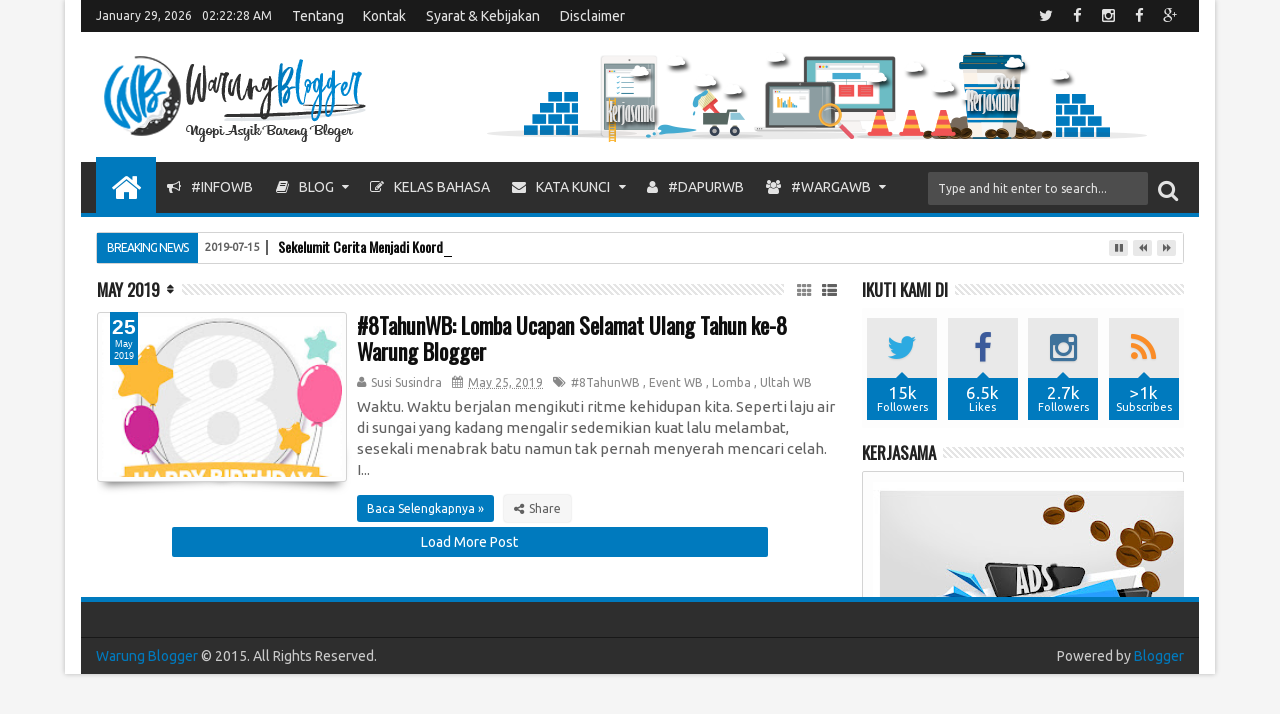

--- FILE ---
content_type: text/html; charset=UTF-8
request_url: http://www.warungblogger.org/2019/05/
body_size: 109560
content:
<!DOCTYPE html>
<html class='v2  ltr' dir='ltr' id='sevidahtml' xmlns='http://www.w3.org/1999/xhtml' xmlns:b='http://www.google.com/2005/gml/b' xmlns:data='http://www.google.com/2005/gml/data' xmlns:expr='http://www.google.com/2005/gml/expr' xmlns:og='http://ogp.me/ns#'>
<head>
<link href='https://www.blogger.com/static/v1/widgets/335934321-css_bundle_v2.css' rel='stylesheet' type='text/css'/>
<meta content='width=device-width,initial-scale=1' name='viewport'/>
<meta content='text/html; charset=UTF-8' http-equiv='Content-Type'/>
<meta content='blogger' name='generator'/>
<link href='http://www.warungblogger.org/favicon.ico' rel='icon' type='image/x-icon'/>
<link href='http://www.warungblogger.org/2019/05/' rel='canonical'/>
<link rel="alternate" type="application/atom+xml" title="Warung Blogger - Atom" href="http://www.warungblogger.org/feeds/posts/default" />
<link rel="alternate" type="application/rss+xml" title="Warung Blogger - RSS" href="http://www.warungblogger.org/feeds/posts/default?alt=rss" />
<link rel="service.post" type="application/atom+xml" title="Warung Blogger - Atom" href="https://www.blogger.com/feeds/3311582190251083540/posts/default" />
<!--Can't find substitution for tag [blog.ieCssRetrofitLinks]-->
<meta content='http://www.warungblogger.org/2019/05/' property='og:url'/>
<meta content='Warung Blogger' property='og:title'/>
<meta content='Ngopi Asyik Bareng Blogger' property='og:description'/>
<title>
May 2019 | Warung Blogger
</title>
<meta content='YOUR KEYWORDS HERE' name='keywords'/>
<!-- Metadata Facebook -->
<meta content='Warung Blogger' property='og:site_name'/>
<meta content='Warung Blogger: May 2019' property='og:title'/>
<meta content='article' property='og:type'/>
<meta content='http://www.warungblogger.org/2019/05/' property='og:url'/>
<meta content='100002549773049' property='fb:admins'/>
<!-- Metadata Twitter -->
<meta name='twitter:card' value='summary'/>
<meta content='Warung Blogger: May 2019' name='twitter:title'/>
<meta content='@publisher_handle' name='twitter:site'/>
<meta content='@author_handle' name='twitter:creator'/>
<!-- Schema.org markup for Google+ -->
<meta content='Warung Blogger: May 2019' itemprop='name'/>
<!--[if lt IE 9]> <script src="http://css3-mediaqueries-js.googlecode.com/svn/trunk/css3-mediaqueries.js"></script> <![endif]-->
<style type='text/css'>@font-face{font-family:'Oswald';font-style:normal;font-weight:400;font-display:swap;src:url(//fonts.gstatic.com/s/oswald/v57/TK3_WkUHHAIjg75cFRf3bXL8LICs1_FvsUtiZSSUhiCXABTV.woff2)format('woff2');unicode-range:U+0460-052F,U+1C80-1C8A,U+20B4,U+2DE0-2DFF,U+A640-A69F,U+FE2E-FE2F;}@font-face{font-family:'Oswald';font-style:normal;font-weight:400;font-display:swap;src:url(//fonts.gstatic.com/s/oswald/v57/TK3_WkUHHAIjg75cFRf3bXL8LICs1_FvsUJiZSSUhiCXABTV.woff2)format('woff2');unicode-range:U+0301,U+0400-045F,U+0490-0491,U+04B0-04B1,U+2116;}@font-face{font-family:'Oswald';font-style:normal;font-weight:400;font-display:swap;src:url(//fonts.gstatic.com/s/oswald/v57/TK3_WkUHHAIjg75cFRf3bXL8LICs1_FvsUliZSSUhiCXABTV.woff2)format('woff2');unicode-range:U+0102-0103,U+0110-0111,U+0128-0129,U+0168-0169,U+01A0-01A1,U+01AF-01B0,U+0300-0301,U+0303-0304,U+0308-0309,U+0323,U+0329,U+1EA0-1EF9,U+20AB;}@font-face{font-family:'Oswald';font-style:normal;font-weight:400;font-display:swap;src:url(//fonts.gstatic.com/s/oswald/v57/TK3_WkUHHAIjg75cFRf3bXL8LICs1_FvsUhiZSSUhiCXABTV.woff2)format('woff2');unicode-range:U+0100-02BA,U+02BD-02C5,U+02C7-02CC,U+02CE-02D7,U+02DD-02FF,U+0304,U+0308,U+0329,U+1D00-1DBF,U+1E00-1E9F,U+1EF2-1EFF,U+2020,U+20A0-20AB,U+20AD-20C0,U+2113,U+2C60-2C7F,U+A720-A7FF;}@font-face{font-family:'Oswald';font-style:normal;font-weight:400;font-display:swap;src:url(//fonts.gstatic.com/s/oswald/v57/TK3_WkUHHAIjg75cFRf3bXL8LICs1_FvsUZiZSSUhiCXAA.woff2)format('woff2');unicode-range:U+0000-00FF,U+0131,U+0152-0153,U+02BB-02BC,U+02C6,U+02DA,U+02DC,U+0304,U+0308,U+0329,U+2000-206F,U+20AC,U+2122,U+2191,U+2193,U+2212,U+2215,U+FEFF,U+FFFD;}@font-face{font-family:'Ubuntu';font-style:normal;font-weight:400;font-display:swap;src:url(//fonts.gstatic.com/s/ubuntu/v21/4iCs6KVjbNBYlgoKcg72nU6AF7xm.woff2)format('woff2');unicode-range:U+0460-052F,U+1C80-1C8A,U+20B4,U+2DE0-2DFF,U+A640-A69F,U+FE2E-FE2F;}@font-face{font-family:'Ubuntu';font-style:normal;font-weight:400;font-display:swap;src:url(//fonts.gstatic.com/s/ubuntu/v21/4iCs6KVjbNBYlgoKew72nU6AF7xm.woff2)format('woff2');unicode-range:U+0301,U+0400-045F,U+0490-0491,U+04B0-04B1,U+2116;}@font-face{font-family:'Ubuntu';font-style:normal;font-weight:400;font-display:swap;src:url(//fonts.gstatic.com/s/ubuntu/v21/4iCs6KVjbNBYlgoKcw72nU6AF7xm.woff2)format('woff2');unicode-range:U+1F00-1FFF;}@font-face{font-family:'Ubuntu';font-style:normal;font-weight:400;font-display:swap;src:url(//fonts.gstatic.com/s/ubuntu/v21/4iCs6KVjbNBYlgoKfA72nU6AF7xm.woff2)format('woff2');unicode-range:U+0370-0377,U+037A-037F,U+0384-038A,U+038C,U+038E-03A1,U+03A3-03FF;}@font-face{font-family:'Ubuntu';font-style:normal;font-weight:400;font-display:swap;src:url(//fonts.gstatic.com/s/ubuntu/v21/4iCs6KVjbNBYlgoKcQ72nU6AF7xm.woff2)format('woff2');unicode-range:U+0100-02BA,U+02BD-02C5,U+02C7-02CC,U+02CE-02D7,U+02DD-02FF,U+0304,U+0308,U+0329,U+1D00-1DBF,U+1E00-1E9F,U+1EF2-1EFF,U+2020,U+20A0-20AB,U+20AD-20C0,U+2113,U+2C60-2C7F,U+A720-A7FF;}@font-face{font-family:'Ubuntu';font-style:normal;font-weight:400;font-display:swap;src:url(//fonts.gstatic.com/s/ubuntu/v21/4iCs6KVjbNBYlgoKfw72nU6AFw.woff2)format('woff2');unicode-range:U+0000-00FF,U+0131,U+0152-0153,U+02BB-02BC,U+02C6,U+02DA,U+02DC,U+0304,U+0308,U+0329,U+2000-206F,U+20AC,U+2122,U+2191,U+2193,U+2212,U+2215,U+FEFF,U+FFFD;}</style>
<style id='template-skin-1' type='text/css'><!--
.container{min-width:960px}
.main-wrapper{padding-right:342px;padding-left:1px}
.rtl .main-wrapper{padding-left:342px;padding-right:1px}
.sidebar-right,.sidebar-right > .innerwrap{width:342px}
.sidebar-left,.sidebar-left > .innerwrap{width:1px;overflow:hidden}
.left-post .main-wrapper{padding-right:342px;padding-left:1px}
.right-post .main-wrapper{padding-left:342px;padding-right:1px}
.left-side .main-wrapper{padding-right:0;padding-left:342px}
.right-side .main-wrapper{padding-left:0;padding-right:342px}
#layout{height:auto;width:950px}
#layout .homepost .HTML{visibility:visible}
#layout .admin.row{margin:55px 15px 10px;padding:15px}
#layout .admin.row div.widget{width:31.333333%;margin:0 1% 3px}
#layout .section {background-color: transparent !important;border: 0 !important;padding: 0 !important;margin: 0 0 8px!important;}
#layout .middle-header .topads,#layout .top-header .section,#layout .links-submenu .section,#layout .admin.row div.widget,#layout .bottom-section-area > div,#layout .middle-header .header{float:left}
#layout .middle-header .topads,#layout .top-header .section,#layout .middle-header .header,#layout .bottom-section-area > div{width:50%}
#layout .top-header,#layout .bottom-header{height:auto}
#layout .links-submenu .section{width:25%}
#layout .topnav,body#layout .topads{height:auto}
#layout .head-wrap{padding:0;display:block}
#layout .header-wrap{padding-bottom:0}
#layout .header,#layout .topads,#layout .author-profile-area,#layout .links-submenu,#layout .bottom-section-area,#layout .gads-mainfile{display:block}
#layout .homepost .HTML{visibility:visible}
#layout .FollowByEmail .widget-content:before{content:""}
#layout .admin.row{background-color:#035B92}
#layout .admin.row > div:before,#layout .footer-area:before,#layout #main-top:before,#layout .main-bottom-area1:before,#layout #sidebar-wrapper .innerwrap:before,#layout #sidebartabs:before,#layout .topfeatured-area .wrap:before,#layout .middle-big:before,#layout .author-profile-area:before,#layout .author-profile-area:before,#layout .links-submenu:before,#layout .manual-image-area:before{color:#FFF;font-size:30px;margin-bottom:15px;display:block}
#layout .admin.row > div:before{content:"Theme Options"}
#layout .header .widget{max-width:none}
#layout .outer-nav{position:static;background-color:#2B6D09;margin:0 15px 15px;padding:15px 0 10px}
#layout .srcnavbutton,#layout .posts-title,#layout .copyright-area,#layout .hidden-contact,#layout .unwanted,#layout .contact-sec,#layout .top-date,#layout .section > h4{display:none!important}
#layout a.editlink{background-color:#1446AC;padding:4px 10px;color:#FFF!important}
#layout #sidebar-wrapper{overflow:visible;position:static;width:40%;margin:0;float:right}
#layout #sidebar-wrapper .innerwrap,#layout #sidebartabs,#layout #main-top,#layout .main-bottom-area1,#layout .middle-big{padding:15px 10px 10px;margin-bottom:15px}
#layout #sidebar-wrapper .innerwrap{background-color:#A4550D}
#layout #main-top,#layout .main-bottom-area1{background-color:#228E4A !important;width:auto}
#layout #sidebartabs{background-color:#DAC526}
#layout #sidebar-wrapper .innerwrap:before{content:"Sidebar Area"}
#layout #sidebartabs:before{content:"Sidebar Tab Area"}
#layout .topfeatured-area .wrap:before{content:"Top Featured Area"}
#layout .author-profile-area:before{content:"Author Profile Area"}
#layout .manual-image-area:before{content:"Manual Slide Image Area"}
#layout .links-submenu:before{content:"Mega Menu links Content"}
#layout #main-top:before,#layout .main-bottom-area1:before,#layout .middle-big:before{content:"Magazine Widget Area"}
#layout .footer-area{background-color:#850F70;margin:0 15px 15px}
#layout .footer-area:before{content:"Footer Area"}
#layout .footer{width:25%;float:left}
#layout #sidebar-wrapper .innerwrap,#layout .topfeatured-area .wrap{width:auto}
#layout .m-big .FollowByEmail .widget-content{max-width:none}
#layout .topfeatured-area .wrap{background-color:#09A511;padding:10px;margin:0 15px}
#layout .author-profile-area{background-color:#2AC7DC}
#layout .middle-big{margin-left:15px;margin-right:15px}
#layout .links-submenu{background-color:#940D7A;padding:10px 10px 0;margin-bottom:15px}
#layout .manual-image-area{background-color:#053B6D}
#layout .bottom-section-area{padding:15px;overflow:hidden}
#layout .middle-header{margin:0}
#layout .main-bottom-area1{overflow:visible}
#layout .blogpost-setting > .HTML{width: 32.3333%;float:left;margin: 0 0.5%}
#layout .blogpost-setting{overflow: hidden !important}
/*!
*  Font Awesome 4.4.0 by @davegandy - http://fontawesome.io - @fontawesome
*  License - http://fontawesome.io/license (Font: SIL OFL 1.1, CSS: MIT License)
*/
@font-face{font-family:'FontAwesome';src:url('http://maxcdn.bootstrapcdn.com/font-awesome/4.4.0/fonts/fontawesome-webfont.eot?v=4.4.0');src:url('http://maxcdn.bootstrapcdn.com/font-awesome/4.4.0/fonts/fontawesome-webfont.eot?#iefix&v=4.4.0') format('embedded-opentype'),url('http://maxcdn.bootstrapcdn.com/font-awesome/4.4.0/fonts/fontawesome-webfont.woff2?v=4.4.0') format('woff2'),url('http://maxcdn.bootstrapcdn.com/font-awesome/4.4.0/fonts/fontawesome-webfont.woff?v=4.4.0') format('woff'),url('http://maxcdn.bootstrapcdn.com/font-awesome/4.4.0/fonts/fontawesome-webfont.ttf?v=4.4.0') format('truetype'),url('http://maxcdn.bootstrapcdn.com/font-awesome/4.4.0/fonts/fontawesome-webfont.svg?v=4.4.0#fontawesomeregular') format('svg');font-weight:normal;font-style:normal}.fa{display:inline-block;font:normal normal normal 14px/1 FontAwesome;font-size:inherit;text-rendering:auto;-webkit-font-smoothing:antialiased;-moz-osx-font-smoothing:grayscale}.fa-lg{font-size:1.33333333em;line-height:.75em;vertical-align:-15%}.fa-2x{font-size:2em}.fa-3x{font-size:3em}.fa-4x{font-size:4em}.fa-5x{font-size:5em}.fa-fw{width:1.28571429em;text-align:center}.fa-ul{padding-left:0;margin-left:2.14285714em;list-style-type:none}.fa-ul>li{position:relative}.fa-li{position:absolute;left:-2.14285714em;width:2.14285714em;top:.14285714em;text-align:center}.fa-li.fa-lg{left:-1.85714286em}.fa-border{padding:.2em .25em .15em;border:solid .08em #eee;border-radius:.1em}.fa-pull-left{float:left}.fa-pull-right{float:right}.fa.fa-pull-left{margin-right:.3em}.fa.fa-pull-right{margin-left:.3em}.pull-right{float:right}.pull-left{float:left}.fa.pull-left{margin-right:.3em}.fa.pull-right{margin-left:.3em}.fa-spin{-webkit-animation:fa-spin 2s infinite linear;animation:fa-spin 2s infinite linear}.fa-pulse{-webkit-animation:fa-spin 1s infinite steps(8);animation:fa-spin 1s infinite steps(8)}@-webkit-keyframes fa-spin{0%{-webkit-transform:rotate(0deg);transform:rotate(0deg)}100%{-webkit-transform:rotate(359deg);transform:rotate(359deg)}}@keyframes fa-spin{0%{-webkit-transform:rotate(0deg);transform:rotate(0deg)}100%{-webkit-transform:rotate(359deg);transform:rotate(359deg)}}.fa-rotate-90{filter:progid:DXImageTransform.Microsoft.BasicImage(rotation=1);-webkit-transform:rotate(90deg);-ms-transform:rotate(90deg);transform:rotate(90deg)}.fa-rotate-180{filter:progid:DXImageTransform.Microsoft.BasicImage(rotation=2);-webkit-transform:rotate(180deg);-ms-transform:rotate(180deg);transform:rotate(180deg)}.fa-rotate-270{filter:progid:DXImageTransform.Microsoft.BasicImage(rotation=3);-webkit-transform:rotate(270deg);-ms-transform:rotate(270deg);transform:rotate(270deg)}.fa-flip-horizontal{filter:progid:DXImageTransform.Microsoft.BasicImage(rotation=0, mirror=1);-webkit-transform:scale(-1, 1);-ms-transform:scale(-1, 1);transform:scale(-1, 1)}.fa-flip-vertical{filter:progid:DXImageTransform.Microsoft.BasicImage(rotation=2, mirror=1);-webkit-transform:scale(1, -1);-ms-transform:scale(1, -1);transform:scale(1, -1)}:root .fa-rotate-90,:root .fa-rotate-180,:root .fa-rotate-270,:root .fa-flip-horizontal,:root .fa-flip-vertical{filter:none}.fa-stack{position:relative;display:inline-block;width:2em;height:2em;line-height:2em;vertical-align:middle}.fa-stack-1x,.fa-stack-2x{position:absolute;left:0;width:100%;text-align:center}.fa-stack-1x{line-height:inherit}.fa-stack-2x{font-size:2em}.fa-inverse{color:#fff}.fa-glass:before{content:"\f000"}.fa-music:before{content:"\f001"}.fa-search:before{content:"\f002"}.fa-envelope-o:before{content:"\f003"}.fa-heart:before{content:"\f004"}.fa-star:before{content:"\f005"}.fa-star-o:before{content:"\f006"}.fa-user:before{content:"\f007"}.fa-film:before{content:"\f008"}.fa-th-large:before{content:"\f009"}.fa-th:before{content:"\f00a"}.fa-th-list:before{content:"\f00b"}.fa-check:before{content:"\f00c"}.fa-remove:before,.fa-close:before,.fa-times:before{content:"\f00d"}.fa-search-plus:before{content:"\f00e"}.fa-search-minus:before{content:"\f010"}.fa-power-off:before{content:"\f011"}.fa-signal:before{content:"\f012"}.fa-gear:before,.fa-cog:before{content:"\f013"}.fa-trash-o:before{content:"\f014"}.fa-home:before{content:"\f015"}.fa-file-o:before{content:"\f016"}.fa-clock-o:before{content:"\f017"}.fa-road:before{content:"\f018"}.fa-download:before{content:"\f019"}.fa-arrow-circle-o-down:before{content:"\f01a"}.fa-arrow-circle-o-up:before{content:"\f01b"}.fa-inbox:before{content:"\f01c"}.fa-play-circle-o:before{content:"\f01d"}.fa-rotate-right:before,.fa-repeat:before{content:"\f01e"}.fa-refresh:before{content:"\f021"}.fa-list-alt:before{content:"\f022"}.fa-lock:before{content:"\f023"}.fa-flag:before{content:"\f024"}.fa-headphones:before{content:"\f025"}.fa-volume-off:before{content:"\f026"}.fa-volume-down:before{content:"\f027"}.fa-volume-up:before{content:"\f028"}.fa-qrcode:before{content:"\f029"}.fa-barcode:before{content:"\f02a"}.fa-tag:before{content:"\f02b"}.fa-tags:before{content:"\f02c"}.fa-book:before{content:"\f02d"}.fa-bookmark:before{content:"\f02e"}.fa-print:before{content:"\f02f"}.fa-camera:before{content:"\f030"}.fa-font:before{content:"\f031"}.fa-bold:before{content:"\f032"}.fa-italic:before{content:"\f033"}.fa-text-height:before{content:"\f034"}.fa-text-width:before{content:"\f035"}.fa-align-left:before{content:"\f036"}.fa-align-center:before{content:"\f037"}.fa-align-right:before{content:"\f038"}.fa-align-justify:before{content:"\f039"}.fa-list:before{content:"\f03a"}.fa-dedent:before,.fa-outdent:before{content:"\f03b"}.fa-indent:before{content:"\f03c"}.fa-video-camera:before{content:"\f03d"}.fa-photo:before,.fa-image:before,.fa-picture-o:before{content:"\f03e"}.fa-pencil:before{content:"\f040"}.fa-map-marker:before{content:"\f041"}.fa-adjust:before{content:"\f042"}.fa-tint:before{content:"\f043"}.fa-edit:before,.fa-pencil-square-o:before{content:"\f044"}.fa-share-square-o:before{content:"\f045"}.fa-check-square-o:before{content:"\f046"}.fa-arrows:before{content:"\f047"}.fa-step-backward:before{content:"\f048"}.fa-fast-backward:before{content:"\f049"}.fa-backward:before{content:"\f04a"}.fa-play:before{content:"\f04b"}.fa-pause:before{content:"\f04c"}.fa-stop:before{content:"\f04d"}.fa-forward:before{content:"\f04e"}.fa-fast-forward:before{content:"\f050"}.fa-step-forward:before{content:"\f051"}.fa-eject:before{content:"\f052"}.fa-chevron-left:before{content:"\f053"}.fa-chevron-right:before{content:"\f054"}.fa-plus-circle:before{content:"\f055"}.fa-minus-circle:before{content:"\f056"}.fa-times-circle:before{content:"\f057"}.fa-check-circle:before{content:"\f058"}.fa-question-circle:before{content:"\f059"}.fa-info-circle:before{content:"\f05a"}.fa-crosshairs:before{content:"\f05b"}.fa-times-circle-o:before{content:"\f05c"}.fa-check-circle-o:before{content:"\f05d"}.fa-ban:before{content:"\f05e"}.fa-arrow-left:before{content:"\f060"}.fa-arrow-right:before{content:"\f061"}.fa-arrow-up:before{content:"\f062"}.fa-arrow-down:before{content:"\f063"}.fa-mail-forward:before,.fa-share:before{content:"\f064"}.fa-expand:before{content:"\f065"}.fa-compress:before{content:"\f066"}.fa-plus:before{content:"\f067"}.fa-minus:before{content:"\f068"}.fa-asterisk:before{content:"\f069"}.fa-exclamation-circle:before{content:"\f06a"}.fa-gift:before{content:"\f06b"}.fa-leaf:before{content:"\f06c"}.fa-fire:before{content:"\f06d"}.fa-eye:before{content:"\f06e"}.fa-eye-slash:before{content:"\f070"}.fa-warning:before,.fa-exclamation-triangle:before{content:"\f071"}.fa-plane:before{content:"\f072"}.fa-calendar:before{content:"\f073"}.fa-random:before{content:"\f074"}.fa-comment:before{content:"\f075"}.fa-magnet:before{content:"\f076"}.fa-chevron-up:before{content:"\f077"}.fa-chevron-down:before{content:"\f078"}.fa-retweet:before{content:"\f079"}.fa-shopping-cart:before{content:"\f07a"}.fa-folder:before{content:"\f07b"}.fa-folder-open:before{content:"\f07c"}.fa-arrows-v:before{content:"\f07d"}.fa-arrows-h:before{content:"\f07e"}.fa-bar-chart-o:before,.fa-bar-chart:before{content:"\f080"}.fa-twitter-square:before{content:"\f081"}.fa-facebook-square:before{content:"\f082"}.fa-camera-retro:before{content:"\f083"}.fa-key:before{content:"\f084"}.fa-gears:before,.fa-cogs:before{content:"\f085"}.fa-comments:before{content:"\f086"}.fa-thumbs-o-up:before{content:"\f087"}.fa-thumbs-o-down:before{content:"\f088"}.fa-star-half:before{content:"\f089"}.fa-heart-o:before{content:"\f08a"}.fa-sign-out:before{content:"\f08b"}.fa-linkedin-square:before{content:"\f08c"}.fa-thumb-tack:before{content:"\f08d"}.fa-external-link:before{content:"\f08e"}.fa-sign-in:before{content:"\f090"}.fa-trophy:before{content:"\f091"}.fa-github-square:before{content:"\f092"}.fa-upload:before{content:"\f093"}.fa-lemon-o:before{content:"\f094"}.fa-phone:before{content:"\f095"}.fa-square-o:before{content:"\f096"}.fa-bookmark-o:before{content:"\f097"}.fa-phone-square:before{content:"\f098"}.fa-twitter:before{content:"\f099"}.fa-facebook-f:before,.fa-facebook:before{content:"\f09a"}.fa-github:before{content:"\f09b"}.fa-unlock:before{content:"\f09c"}.fa-credit-card:before{content:"\f09d"}.fa-feed:before,.fa-rss:before{content:"\f09e"}.fa-hdd-o:before{content:"\f0a0"}.fa-bullhorn:before{content:"\f0a1"}.fa-bell:before{content:"\f0f3"}.fa-certificate:before{content:"\f0a3"}.fa-hand-o-right:before{content:"\f0a4"}.fa-hand-o-left:before{content:"\f0a5"}.fa-hand-o-up:before{content:"\f0a6"}.fa-hand-o-down:before{content:"\f0a7"}.fa-arrow-circle-left:before{content:"\f0a8"}.fa-arrow-circle-right:before{content:"\f0a9"}.fa-arrow-circle-up:before{content:"\f0aa"}.fa-arrow-circle-down:before{content:"\f0ab"}.fa-globe:before{content:"\f0ac"}.fa-wrench:before{content:"\f0ad"}.fa-tasks:before{content:"\f0ae"}.fa-filter:before{content:"\f0b0"}.fa-briefcase:before{content:"\f0b1"}.fa-arrows-alt:before{content:"\f0b2"}.fa-group:before,.fa-users:before{content:"\f0c0"}.fa-chain:before,.fa-link:before{content:"\f0c1"}.fa-cloud:before{content:"\f0c2"}.fa-flask:before{content:"\f0c3"}.fa-cut:before,.fa-scissors:before{content:"\f0c4"}.fa-copy:before,.fa-files-o:before{content:"\f0c5"}.fa-paperclip:before{content:"\f0c6"}.fa-save:before,.fa-floppy-o:before{content:"\f0c7"}.fa-square:before{content:"\f0c8"}.fa-navicon:before,.fa-reorder:before,.fa-bars:before{content:"\f0c9"}.fa-list-ul:before{content:"\f0ca"}.fa-list-ol:before{content:"\f0cb"}.fa-strikethrough:before{content:"\f0cc"}.fa-underline:before{content:"\f0cd"}.fa-table:before{content:"\f0ce"}.fa-magic:before{content:"\f0d0"}.fa-truck:before{content:"\f0d1"}.fa-pinterest:before{content:"\f0d2"}.fa-pinterest-square:before{content:"\f0d3"}.fa-google-plus-square:before{content:"\f0d4"}.fa-google-plus:before{content:"\f0d5"}.fa-money:before{content:"\f0d6"}.fa-caret-down:before{content:"\f0d7"}.fa-caret-up:before{content:"\f0d8"}.fa-caret-left:before{content:"\f0d9"}.fa-caret-right:before{content:"\f0da"}.fa-columns:before{content:"\f0db"}.fa-unsorted:before,.fa-sort:before{content:"\f0dc"}.fa-sort-down:before,.fa-sort-desc:before{content:"\f0dd"}.fa-sort-up:before,.fa-sort-asc:before{content:"\f0de"}.fa-envelope:before{content:"\f0e0"}.fa-linkedin:before{content:"\f0e1"}.fa-rotate-left:before,.fa-undo:before{content:"\f0e2"}.fa-legal:before,.fa-gavel:before{content:"\f0e3"}.fa-dashboard:before,.fa-tachometer:before{content:"\f0e4"}.fa-comment-o:before{content:"\f0e5"}.fa-comments-o:before{content:"\f0e6"}.fa-flash:before,.fa-bolt:before{content:"\f0e7"}.fa-sitemap:before{content:"\f0e8"}.fa-umbrella:before{content:"\f0e9"}.fa-paste:before,.fa-clipboard:before{content:"\f0ea"}.fa-lightbulb-o:before{content:"\f0eb"}.fa-exchange:before{content:"\f0ec"}.fa-cloud-download:before{content:"\f0ed"}.fa-cloud-upload:before{content:"\f0ee"}.fa-user-md:before{content:"\f0f0"}.fa-stethoscope:before{content:"\f0f1"}.fa-suitcase:before{content:"\f0f2"}.fa-bell-o:before{content:"\f0a2"}.fa-coffee:before{content:"\f0f4"}.fa-cutlery:before{content:"\f0f5"}.fa-file-text-o:before{content:"\f0f6"}.fa-building-o:before{content:"\f0f7"}.fa-hospital-o:before{content:"\f0f8"}.fa-ambulance:before{content:"\f0f9"}.fa-medkit:before{content:"\f0fa"}.fa-fighter-jet:before{content:"\f0fb"}.fa-beer:before{content:"\f0fc"}.fa-h-square:before{content:"\f0fd"}.fa-plus-square:before{content:"\f0fe"}.fa-angle-double-left:before{content:"\f100"}.fa-angle-double-right:before{content:"\f101"}.fa-angle-double-up:before{content:"\f102"}.fa-angle-double-down:before{content:"\f103"}.fa-angle-left:before{content:"\f104"}.fa-angle-right:before{content:"\f105"}.fa-angle-up:before{content:"\f106"}.fa-angle-down:before{content:"\f107"}.fa-desktop:before{content:"\f108"}.fa-laptop:before{content:"\f109"}.fa-tablet:before{content:"\f10a"}.fa-mobile-phone:before,.fa-mobile:before{content:"\f10b"}.fa-circle-o:before{content:"\f10c"}.fa-quote-left:before{content:"\f10d"}.fa-quote-right:before{content:"\f10e"}.fa-spinner:before{content:"\f110"}.fa-circle:before{content:"\f111"}.fa-mail-reply:before,.fa-reply:before{content:"\f112"}.fa-github-alt:before{content:"\f113"}.fa-folder-o:before{content:"\f114"}.fa-folder-open-o:before{content:"\f115"}.fa-smile-o:before{content:"\f118"}.fa-frown-o:before{content:"\f119"}.fa-meh-o:before{content:"\f11a"}.fa-gamepad:before{content:"\f11b"}.fa-keyboard-o:before{content:"\f11c"}.fa-flag-o:before{content:"\f11d"}.fa-flag-checkered:before{content:"\f11e"}.fa-terminal:before{content:"\f120"}.fa-code:before{content:"\f121"}.fa-mail-reply-all:before,.fa-reply-all:before{content:"\f122"}.fa-star-half-empty:before,.fa-star-half-full:before,.fa-star-half-o:before{content:"\f123"}.fa-location-arrow:before{content:"\f124"}.fa-crop:before{content:"\f125"}.fa-code-fork:before{content:"\f126"}.fa-unlink:before,.fa-chain-broken:before{content:"\f127"}.fa-question:before{content:"\f128"}.fa-info:before{content:"\f129"}.fa-exclamation:before{content:"\f12a"}.fa-superscript:before{content:"\f12b"}.fa-subscript:before{content:"\f12c"}.fa-eraser:before{content:"\f12d"}.fa-puzzle-piece:before{content:"\f12e"}.fa-microphone:before{content:"\f130"}.fa-microphone-slash:before{content:"\f131"}.fa-shield:before{content:"\f132"}.fa-calendar-o:before{content:"\f133"}.fa-fire-extinguisher:before{content:"\f134"}.fa-rocket:before{content:"\f135"}.fa-maxcdn:before{content:"\f136"}.fa-chevron-circle-left:before{content:"\f137"}.fa-chevron-circle-right:before{content:"\f138"}.fa-chevron-circle-up:before{content:"\f139"}.fa-chevron-circle-down:before{content:"\f13a"}.fa-html5:before{content:"\f13b"}.fa-css3:before{content:"\f13c"}.fa-anchor:before{content:"\f13d"}.fa-unlock-alt:before{content:"\f13e"}.fa-bullseye:before{content:"\f140"}.fa-ellipsis-h:before{content:"\f141"}.fa-ellipsis-v:before{content:"\f142"}.fa-rss-square:before{content:"\f143"}.fa-play-circle:before{content:"\f144"}.fa-ticket:before{content:"\f145"}.fa-minus-square:before{content:"\f146"}.fa-minus-square-o:before{content:"\f147"}.fa-level-up:before{content:"\f148"}.fa-level-down:before{content:"\f149"}.fa-check-square:before{content:"\f14a"}.fa-pencil-square:before{content:"\f14b"}.fa-external-link-square:before{content:"\f14c"}.fa-share-square:before{content:"\f14d"}.fa-compass:before{content:"\f14e"}.fa-toggle-down:before,.fa-caret-square-o-down:before{content:"\f150"}.fa-toggle-up:before,.fa-caret-square-o-up:before{content:"\f151"}.fa-toggle-right:before,.fa-caret-square-o-right:before{content:"\f152"}.fa-euro:before,.fa-eur:before{content:"\f153"}.fa-gbp:before{content:"\f154"}.fa-dollar:before,.fa-usd:before{content:"\f155"}.fa-rupee:before,.fa-inr:before{content:"\f156"}.fa-cny:before,.fa-rmb:before,.fa-yen:before,.fa-jpy:before{content:"\f157"}.fa-ruble:before,.fa-rouble:before,.fa-rub:before{content:"\f158"}.fa-won:before,.fa-krw:before{content:"\f159"}.fa-bitcoin:before,.fa-btc:before{content:"\f15a"}.fa-file:before{content:"\f15b"}.fa-file-text:before{content:"\f15c"}.fa-sort-alpha-asc:before{content:"\f15d"}.fa-sort-alpha-desc:before{content:"\f15e"}.fa-sort-amount-asc:before{content:"\f160"}.fa-sort-amount-desc:before{content:"\f161"}.fa-sort-numeric-asc:before{content:"\f162"}.fa-sort-numeric-desc:before{content:"\f163"}.fa-thumbs-up:before{content:"\f164"}.fa-thumbs-down:before{content:"\f165"}.fa-youtube-square:before{content:"\f166"}.fa-youtube:before{content:"\f167"}.fa-xing:before{content:"\f168"}.fa-xing-square:before{content:"\f169"}.fa-youtube-play:before{content:"\f16a"}.fa-dropbox:before{content:"\f16b"}.fa-stack-overflow:before{content:"\f16c"}.fa-instagram:before{content:"\f16d"}.fa-flickr:before{content:"\f16e"}.fa-adn:before{content:"\f170"}.fa-bitbucket:before{content:"\f171"}.fa-bitbucket-square:before{content:"\f172"}.fa-tumblr:before{content:"\f173"}.fa-tumblr-square:before{content:"\f174"}.fa-long-arrow-down:before{content:"\f175"}.fa-long-arrow-up:before{content:"\f176"}.fa-long-arrow-left:before{content:"\f177"}.fa-long-arrow-right:before{content:"\f178"}.fa-apple:before{content:"\f179"}.fa-windows:before{content:"\f17a"}.fa-android:before{content:"\f17b"}.fa-linux:before{content:"\f17c"}.fa-dribbble:before{content:"\f17d"}.fa-skype:before{content:"\f17e"}.fa-foursquare:before{content:"\f180"}.fa-trello:before{content:"\f181"}.fa-female:before{content:"\f182"}.fa-male:before{content:"\f183"}.fa-gittip:before,.fa-gratipay:before{content:"\f184"}.fa-sun-o:before{content:"\f185"}.fa-moon-o:before{content:"\f186"}.fa-archive:before{content:"\f187"}.fa-bug:before{content:"\f188"}.fa-vk:before{content:"\f189"}.fa-weibo:before{content:"\f18a"}.fa-renren:before{content:"\f18b"}.fa-pagelines:before{content:"\f18c"}.fa-stack-exchange:before{content:"\f18d"}.fa-arrow-circle-o-right:before{content:"\f18e"}.fa-arrow-circle-o-left:before{content:"\f190"}.fa-toggle-left:before,.fa-caret-square-o-left:before{content:"\f191"}.fa-dot-circle-o:before{content:"\f192"}.fa-wheelchair:before{content:"\f193"}.fa-vimeo-square:before{content:"\f194"}.fa-turkish-lira:before,.fa-try:before{content:"\f195"}.fa-plus-square-o:before{content:"\f196"}.fa-space-shuttle:before{content:"\f197"}.fa-slack:before{content:"\f198"}.fa-envelope-square:before{content:"\f199"}.fa-wordpress:before{content:"\f19a"}.fa-openid:before{content:"\f19b"}.fa-institution:before,.fa-bank:before,.fa-university:before{content:"\f19c"}.fa-mortar-board:before,.fa-graduation-cap:before{content:"\f19d"}.fa-yahoo:before{content:"\f19e"}.fa-google:before{content:"\f1a0"}.fa-reddit:before{content:"\f1a1"}.fa-reddit-square:before{content:"\f1a2"}.fa-stumbleupon-circle:before{content:"\f1a3"}.fa-stumbleupon:before{content:"\f1a4"}.fa-delicious:before{content:"\f1a5"}.fa-digg:before{content:"\f1a6"}.fa-pied-piper:before{content:"\f1a7"}.fa-pied-piper-alt:before{content:"\f1a8"}.fa-drupal:before{content:"\f1a9"}.fa-joomla:before{content:"\f1aa"}.fa-language:before{content:"\f1ab"}.fa-fax:before{content:"\f1ac"}.fa-building:before{content:"\f1ad"}.fa-child:before{content:"\f1ae"}.fa-paw:before{content:"\f1b0"}.fa-spoon:before{content:"\f1b1"}.fa-cube:before{content:"\f1b2"}.fa-cubes:before{content:"\f1b3"}.fa-behance:before{content:"\f1b4"}.fa-behance-square:before{content:"\f1b5"}.fa-steam:before{content:"\f1b6"}.fa-steam-square:before{content:"\f1b7"}.fa-recycle:before{content:"\f1b8"}.fa-automobile:before,.fa-car:before{content:"\f1b9"}.fa-cab:before,.fa-taxi:before{content:"\f1ba"}.fa-tree:before{content:"\f1bb"}.fa-spotify:before{content:"\f1bc"}.fa-deviantart:before{content:"\f1bd"}.fa-soundcloud:before{content:"\f1be"}.fa-database:before{content:"\f1c0"}.fa-file-pdf-o:before{content:"\f1c1"}.fa-file-word-o:before{content:"\f1c2"}.fa-file-excel-o:before{content:"\f1c3"}.fa-file-powerpoint-o:before{content:"\f1c4"}.fa-file-photo-o:before,.fa-file-picture-o:before,.fa-file-image-o:before{content:"\f1c5"}.fa-file-zip-o:before,.fa-file-archive-o:before{content:"\f1c6"}.fa-file-sound-o:before,.fa-file-audio-o:before{content:"\f1c7"}.fa-file-movie-o:before,.fa-file-video-o:before{content:"\f1c8"}.fa-file-code-o:before{content:"\f1c9"}.fa-vine:before{content:"\f1ca"}.fa-codepen:before{content:"\f1cb"}.fa-jsfiddle:before{content:"\f1cc"}.fa-life-bouy:before,.fa-life-buoy:before,.fa-life-saver:before,.fa-support:before,.fa-life-ring:before{content:"\f1cd"}.fa-circle-o-notch:before{content:"\f1ce"}.fa-ra:before,.fa-rebel:before{content:"\f1d0"}.fa-ge:before,.fa-empire:before{content:"\f1d1"}.fa-git-square:before{content:"\f1d2"}.fa-git:before{content:"\f1d3"}.fa-y-combinator-square:before,.fa-yc-square:before,.fa-hacker-news:before{content:"\f1d4"}.fa-tencent-weibo:before{content:"\f1d5"}.fa-qq:before{content:"\f1d6"}.fa-wechat:before,.fa-weixin:before{content:"\f1d7"}.fa-send:before,.fa-paper-plane:before{content:"\f1d8"}.fa-send-o:before,.fa-paper-plane-o:before{content:"\f1d9"}.fa-history:before{content:"\f1da"}.fa-circle-thin:before{content:"\f1db"}.fa-header:before{content:"\f1dc"}.fa-paragraph:before{content:"\f1dd"}.fa-sliders:before{content:"\f1de"}.fa-share-alt:before{content:"\f1e0"}.fa-share-alt-square:before{content:"\f1e1"}.fa-bomb:before{content:"\f1e2"}.fa-soccer-ball-o:before,.fa-futbol-o:before{content:"\f1e3"}.fa-tty:before{content:"\f1e4"}.fa-binoculars:before{content:"\f1e5"}.fa-plug:before{content:"\f1e6"}.fa-slideshare:before{content:"\f1e7"}.fa-twitch:before{content:"\f1e8"}.fa-yelp:before{content:"\f1e9"}.fa-newspaper-o:before{content:"\f1ea"}.fa-wifi:before{content:"\f1eb"}.fa-calculator:before{content:"\f1ec"}.fa-paypal:before{content:"\f1ed"}.fa-google-wallet:before{content:"\f1ee"}.fa-cc-visa:before{content:"\f1f0"}.fa-cc-mastercard:before{content:"\f1f1"}.fa-cc-discover:before{content:"\f1f2"}.fa-cc-amex:before{content:"\f1f3"}.fa-cc-paypal:before{content:"\f1f4"}.fa-cc-stripe:before{content:"\f1f5"}.fa-bell-slash:before{content:"\f1f6"}.fa-bell-slash-o:before{content:"\f1f7"}.fa-trash:before{content:"\f1f8"}.fa-copyright:before{content:"\f1f9"}.fa-at:before{content:"\f1fa"}.fa-eyedropper:before{content:"\f1fb"}.fa-paint-brush:before{content:"\f1fc"}.fa-birthday-cake:before{content:"\f1fd"}.fa-area-chart:before{content:"\f1fe"}.fa-pie-chart:before{content:"\f200"}.fa-line-chart:before{content:"\f201"}.fa-lastfm:before{content:"\f202"}.fa-lastfm-square:before{content:"\f203"}.fa-toggle-off:before{content:"\f204"}.fa-toggle-on:before{content:"\f205"}.fa-bicycle:before{content:"\f206"}.fa-bus:before{content:"\f207"}.fa-ioxhost:before{content:"\f208"}.fa-angellist:before{content:"\f209"}.fa-cc:before{content:"\f20a"}.fa-shekel:before,.fa-sheqel:before,.fa-ils:before{content:"\f20b"}.fa-meanpath:before{content:"\f20c"}.fa-buysellads:before{content:"\f20d"}.fa-connectdevelop:before{content:"\f20e"}.fa-dashcube:before{content:"\f210"}.fa-forumbee:before{content:"\f211"}.fa-leanpub:before{content:"\f212"}.fa-sellsy:before{content:"\f213"}.fa-shirtsinbulk:before{content:"\f214"}.fa-simplybuilt:before{content:"\f215"}.fa-skyatlas:before{content:"\f216"}.fa-cart-plus:before{content:"\f217"}.fa-cart-arrow-down:before{content:"\f218"}.fa-diamond:before{content:"\f219"}.fa-ship:before{content:"\f21a"}.fa-user-secret:before{content:"\f21b"}.fa-motorcycle:before{content:"\f21c"}.fa-street-view:before{content:"\f21d"}.fa-heartbeat:before{content:"\f21e"}.fa-venus:before{content:"\f221"}.fa-mars:before{content:"\f222"}.fa-mercury:before{content:"\f223"}.fa-intersex:before,.fa-transgender:before{content:"\f224"}.fa-transgender-alt:before{content:"\f225"}.fa-venus-double:before{content:"\f226"}.fa-mars-double:before{content:"\f227"}.fa-venus-mars:before{content:"\f228"}.fa-mars-stroke:before{content:"\f229"}.fa-mars-stroke-v:before{content:"\f22a"}.fa-mars-stroke-h:before{content:"\f22b"}.fa-neuter:before{content:"\f22c"}.fa-genderless:before{content:"\f22d"}.fa-facebook-official:before{content:"\f230"}.fa-pinterest-p:before{content:"\f231"}.fa-whatsapp:before{content:"\f232"}.fa-server:before{content:"\f233"}.fa-user-plus:before{content:"\f234"}.fa-user-times:before{content:"\f235"}.fa-hotel:before,.fa-bed:before{content:"\f236"}.fa-viacoin:before{content:"\f237"}.fa-train:before{content:"\f238"}.fa-subway:before{content:"\f239"}.fa-medium:before{content:"\f23a"}.fa-yc:before,.fa-y-combinator:before{content:"\f23b"}.fa-optin-monster:before{content:"\f23c"}.fa-opencart:before{content:"\f23d"}.fa-expeditedssl:before{content:"\f23e"}.fa-battery-4:before,.fa-battery-full:before{content:"\f240"}.fa-battery-3:before,.fa-battery-three-quarters:before{content:"\f241"}.fa-battery-2:before,.fa-battery-half:before{content:"\f242"}.fa-battery-1:before,.fa-battery-quarter:before{content:"\f243"}.fa-battery-0:before,.fa-battery-empty:before{content:"\f244"}.fa-mouse-pointer:before{content:"\f245"}.fa-i-cursor:before{content:"\f246"}.fa-object-group:before{content:"\f247"}.fa-object-ungroup:before{content:"\f248"}.fa-sticky-note:before{content:"\f249"}.fa-sticky-note-o:before{content:"\f24a"}.fa-cc-jcb:before{content:"\f24b"}.fa-cc-diners-club:before{content:"\f24c"}.fa-clone:before{content:"\f24d"}.fa-balance-scale:before{content:"\f24e"}.fa-hourglass-o:before{content:"\f250"}.fa-hourglass-1:before,.fa-hourglass-start:before{content:"\f251"}.fa-hourglass-2:before,.fa-hourglass-half:before{content:"\f252"}.fa-hourglass-3:before,.fa-hourglass-end:before{content:"\f253"}.fa-hourglass:before{content:"\f254"}.fa-hand-grab-o:before,.fa-hand-rock-o:before{content:"\f255"}.fa-hand-stop-o:before,.fa-hand-paper-o:before{content:"\f256"}.fa-hand-scissors-o:before{content:"\f257"}.fa-hand-lizard-o:before{content:"\f258"}.fa-hand-spock-o:before{content:"\f259"}.fa-hand-pointer-o:before{content:"\f25a"}.fa-hand-peace-o:before{content:"\f25b"}.fa-trademark:before{content:"\f25c"}.fa-registered:before{content:"\f25d"}.fa-creative-commons:before{content:"\f25e"}.fa-gg:before{content:"\f260"}.fa-gg-circle:before{content:"\f261"}.fa-tripadvisor:before{content:"\f262"}.fa-odnoklassniki:before{content:"\f263"}.fa-odnoklassniki-square:before{content:"\f264"}.fa-get-pocket:before{content:"\f265"}.fa-wikipedia-w:before{content:"\f266"}.fa-safari:before{content:"\f267"}.fa-chrome:before{content:"\f268"}.fa-firefox:before{content:"\f269"}.fa-opera:before{content:"\f26a"}.fa-internet-explorer:before{content:"\f26b"}.fa-tv:before,.fa-television:before{content:"\f26c"}.fa-contao:before{content:"\f26d"}.fa-500px:before{content:"\f26e"}.fa-amazon:before{content:"\f270"}.fa-calendar-plus-o:before{content:"\f271"}.fa-calendar-minus-o:before{content:"\f272"}.fa-calendar-times-o:before{content:"\f273"}.fa-calendar-check-o:before{content:"\f274"}.fa-industry:before{content:"\f275"}.fa-map-pin:before{content:"\f276"}.fa-map-signs:before{content:"\f277"}.fa-map-o:before{content:"\f278"}.fa-map:before{content:"\f279"}.fa-commenting:before{content:"\f27a"}.fa-commenting-o:before{content:"\f27b"}.fa-houzz:before{content:"\f27c"}.fa-vimeo:before{content:"\f27d"}.fa-black-tie:before{content:"\f27e"}.fa-fonticons:before{content:"\f280"}
@font-face {
font-family: 'Open Sans';
font-style: normal;
font-weight: 400;
src: local('Open Sans'), local('OpenSans'), url(http://fonts.gstatic.com/s/opensans/v13/K88pR3goAWT7BTt32Z01mxJtnKITppOI_IvcXXDNrsc.woff2) format('woff2');
unicode-range: U+0460-052F, U+20B4, U+2DE0-2DFF, U+A640-A69F;
}
@font-face {
font-family: 'Open Sans';
font-style: normal;
font-weight: 400;
src: local('Open Sans'), local('OpenSans'), url(http://fonts.gstatic.com/s/opensans/v13/RjgO7rYTmqiVp7vzi-Q5URJtnKITppOI_IvcXXDNrsc.woff2) format('woff2');
unicode-range: U+0400-045F, U+0490-0491, U+04B0-04B1, U+2116;
}
@font-face {
font-family: 'Open Sans';
font-style: normal;
font-weight: 400;
src: local('Open Sans'), local('OpenSans'), url(http://fonts.gstatic.com/s/opensans/v13/LWCjsQkB6EMdfHrEVqA1KRJtnKITppOI_IvcXXDNrsc.woff2) format('woff2');
unicode-range: U+1F00-1FFF;
}
@font-face {
font-family: 'Open Sans';
font-style: normal;
font-weight: 400;
src: local('Open Sans'), local('OpenSans'), url(http://fonts.gstatic.com/s/opensans/v13/xozscpT2726on7jbcb_pAhJtnKITppOI_IvcXXDNrsc.woff2) format('woff2');
unicode-range: U+0370-03FF;
}
@font-face {
font-family: 'Open Sans';
font-style: normal;
font-weight: 400;
src: local('Open Sans'), local('OpenSans'), url(http://fonts.gstatic.com/s/opensans/v13/59ZRklaO5bWGqF5A9baEERJtnKITppOI_IvcXXDNrsc.woff2) format('woff2');
unicode-range: U+0102-0103, U+1EA0-1EF1, U+20AB;
}
@font-face {
font-family: 'Open Sans';
font-style: normal;
font-weight: 400;
src: local('Open Sans'), local('OpenSans'), url(http://fonts.gstatic.com/s/opensans/v13/u-WUoqrET9fUeobQW7jkRRJtnKITppOI_IvcXXDNrsc.woff2) format('woff2');
unicode-range: U+0100-024F, U+1E00-1EFF, U+20A0-20AB, U+20AD-20CF, U+2C60-2C7F, U+A720-A7FF;
}
@font-face {
font-family: 'Open Sans';
font-style: normal;
font-weight: 400;
src: local('Open Sans'), local('OpenSans'), url(http://fonts.gstatic.com/s/opensans/v13/cJZKeOuBrn4kERxqtaUH3VtXRa8TVwTICgirnJhmVJw.woff2) format('woff2');
unicode-range: U+0000-00FF, U+0131, U+0152-0153, U+02C6, U+02DA, U+02DC, U+2000-206F, U+2074, U+20AC, U+2212, U+2215, U+E0FF, U+EFFD, U+F000;
}
@font-face {
font-family: 'Open Sans';
font-style: normal;
font-weight: 600;
src: local('Open Sans Semibold'), local('OpenSans-Semibold'), url(http://fonts.gstatic.com/s/opensans/v13/MTP_ySUJH_bn48VBG8sNSq-j2U0lmluP9RWlSytm3ho.woff2) format('woff2');
unicode-range: U+0460-052F, U+20B4, U+2DE0-2DFF, U+A640-A69F;
}
@font-face {
font-family: 'Open Sans';
font-style: normal;
font-weight: 600;
src: local('Open Sans Semibold'), local('OpenSans-Semibold'), url(http://fonts.gstatic.com/s/opensans/v13/MTP_ySUJH_bn48VBG8sNSpX5f-9o1vgP2EXwfjgl7AY.woff2) format('woff2');
unicode-range: U+0400-045F, U+0490-0491, U+04B0-04B1, U+2116;
}
@font-face {
font-family: 'Open Sans';
font-style: normal;
font-weight: 600;
src: local('Open Sans Semibold'), local('OpenSans-Semibold'), url(http://fonts.gstatic.com/s/opensans/v13/MTP_ySUJH_bn48VBG8sNShWV49_lSm1NYrwo-zkhivY.woff2) format('woff2');
unicode-range: U+1F00-1FFF;
}
@font-face {
font-family: 'Open Sans';
font-style: normal;
font-weight: 600;
src: local('Open Sans Semibold'), local('OpenSans-Semibold'), url(http://fonts.gstatic.com/s/opensans/v13/MTP_ySUJH_bn48VBG8sNSqaRobkAwv3vxw3jMhVENGA.woff2) format('woff2');
unicode-range: U+0370-03FF;
}
@font-face {
font-family: 'Open Sans';
font-style: normal;
font-weight: 600;
src: local('Open Sans Semibold'), local('OpenSans-Semibold'), url(http://fonts.gstatic.com/s/opensans/v13/MTP_ySUJH_bn48VBG8sNSv8zf_FOSsgRmwsS7Aa9k2w.woff2) format('woff2');
unicode-range: U+0102-0103, U+1EA0-1EF1, U+20AB;
}
@font-face {
font-family: 'Open Sans';
font-style: normal;
font-weight: 600;
src: local('Open Sans Semibold'), local('OpenSans-Semibold'), url(http://fonts.gstatic.com/s/opensans/v13/MTP_ySUJH_bn48VBG8sNSj0LW-43aMEzIO6XUTLjad8.woff2) format('woff2');
unicode-range: U+0100-024F, U+1E00-1EFF, U+20A0-20AB, U+20AD-20CF, U+2C60-2C7F, U+A720-A7FF;
}
@font-face {
font-family: 'Open Sans';
font-style: normal;
font-weight: 600;
src: local('Open Sans Semibold'), local('OpenSans-Semibold'), url(http://fonts.gstatic.com/s/opensans/v13/MTP_ySUJH_bn48VBG8sNSugdm0LZdjqr5-oayXSOefg.woff2) format('woff2');
unicode-range: U+0000-00FF, U+0131, U+0152-0153, U+02C6, U+02DA, U+02DC, U+2000-206F, U+2074, U+20AC, U+2212, U+2215, U+E0FF, U+EFFD, U+F000;
}
@font-face {
font-family: 'Open Sans';
font-style: normal;
font-weight: 700;
src: local('Open Sans Bold'), local('OpenSans-Bold'), url(http://fonts.gstatic.com/s/opensans/v13/k3k702ZOKiLJc3WVjuplzK-j2U0lmluP9RWlSytm3ho.woff2) format('woff2');
unicode-range: U+0460-052F, U+20B4, U+2DE0-2DFF, U+A640-A69F;
}
@font-face {
font-family: 'Open Sans';
font-style: normal;
font-weight: 700;
src: local('Open Sans Bold'), local('OpenSans-Bold'), url(http://fonts.gstatic.com/s/opensans/v13/k3k702ZOKiLJc3WVjuplzJX5f-9o1vgP2EXwfjgl7AY.woff2) format('woff2');
unicode-range: U+0400-045F, U+0490-0491, U+04B0-04B1, U+2116;
}
@font-face {
font-family: 'Open Sans';
font-style: normal;
font-weight: 700;
src: local('Open Sans Bold'), local('OpenSans-Bold'), url(http://fonts.gstatic.com/s/opensans/v13/k3k702ZOKiLJc3WVjuplzBWV49_lSm1NYrwo-zkhivY.woff2) format('woff2');
unicode-range: U+1F00-1FFF;
}
@font-face {
font-family: 'Open Sans';
font-style: normal;
font-weight: 700;
src: local('Open Sans Bold'), local('OpenSans-Bold'), url(http://fonts.gstatic.com/s/opensans/v13/k3k702ZOKiLJc3WVjuplzKaRobkAwv3vxw3jMhVENGA.woff2) format('woff2');
unicode-range: U+0370-03FF;
}
@font-face {
font-family: 'Open Sans';
font-style: normal;
font-weight: 700;
src: local('Open Sans Bold'), local('OpenSans-Bold'), url(http://fonts.gstatic.com/s/opensans/v13/k3k702ZOKiLJc3WVjuplzP8zf_FOSsgRmwsS7Aa9k2w.woff2) format('woff2');
unicode-range: U+0102-0103, U+1EA0-1EF1, U+20AB;
}
@font-face {
font-family: 'Open Sans';
font-style: normal;
font-weight: 700;
src: local('Open Sans Bold'), local('OpenSans-Bold'), url(http://fonts.gstatic.com/s/opensans/v13/k3k702ZOKiLJc3WVjuplzD0LW-43aMEzIO6XUTLjad8.woff2) format('woff2');
unicode-range: U+0100-024F, U+1E00-1EFF, U+20A0-20AB, U+20AD-20CF, U+2C60-2C7F, U+A720-A7FF;
}
@font-face {
font-family: 'Open Sans';
font-style: normal;
font-weight: 700;
src: local('Open Sans Bold'), local('OpenSans-Bold'), url(http://fonts.gstatic.com/s/opensans/v13/k3k702ZOKiLJc3WVjuplzOgdm0LZdjqr5-oayXSOefg.woff2) format('woff2');
unicode-range: U+0000-00FF, U+0131, U+0152-0153, U+02C6, U+02DA, U+02DC, U+2000-206F, U+2074, U+20AC, U+2212, U+2215, U+E0FF, U+EFFD, U+F000;
}
@font-face {
font-family: 'Roboto';
font-style: normal;
font-weight: 300;
src: local('Roboto Light'), local('Roboto-Light'), url(http://fonts.gstatic.com/s/roboto/v15/0eC6fl06luXEYWpBSJvXCBJtnKITppOI_IvcXXDNrsc.woff2) format('woff2');
unicode-range: U+0460-052F, U+20B4, U+2DE0-2DFF, U+A640-A69F;
}
@font-face {
font-family: 'Roboto';
font-style: normal;
font-weight: 300;
src: local('Roboto Light'), local('Roboto-Light'), url(http://fonts.gstatic.com/s/roboto/v15/Fl4y0QdOxyyTHEGMXX8kcRJtnKITppOI_IvcXXDNrsc.woff2) format('woff2');
unicode-range: U+0400-045F, U+0490-0491, U+04B0-04B1, U+2116;
}
@font-face {
font-family: 'Roboto';
font-style: normal;
font-weight: 300;
src: local('Roboto Light'), local('Roboto-Light'), url(http://fonts.gstatic.com/s/roboto/v15/-L14Jk06m6pUHB-5mXQQnRJtnKITppOI_IvcXXDNrsc.woff2) format('woff2');
unicode-range: U+1F00-1FFF;
}
@font-face {
font-family: 'Roboto';
font-style: normal;
font-weight: 300;
src: local('Roboto Light'), local('Roboto-Light'), url(http://fonts.gstatic.com/s/roboto/v15/I3S1wsgSg9YCurV6PUkTORJtnKITppOI_IvcXXDNrsc.woff2) format('woff2');
unicode-range: U+0370-03FF;
}
@font-face {
font-family: 'Roboto';
font-style: normal;
font-weight: 300;
src: local('Roboto Light'), local('Roboto-Light'), url(http://fonts.gstatic.com/s/roboto/v15/NYDWBdD4gIq26G5XYbHsFBJtnKITppOI_IvcXXDNrsc.woff2) format('woff2');
unicode-range: U+0102-0103, U+1EA0-1EF1, U+20AB;
}
@font-face {
font-family: 'Roboto';
font-style: normal;
font-weight: 300;
src: local('Roboto Light'), local('Roboto-Light'), url(http://fonts.gstatic.com/s/roboto/v15/Pru33qjShpZSmG3z6VYwnRJtnKITppOI_IvcXXDNrsc.woff2) format('woff2');
unicode-range: U+0100-024F, U+1E00-1EFF, U+20A0-20AB, U+20AD-20CF, U+2C60-2C7F, U+A720-A7FF;
}
/* latin */
@font-face {
font-family: 'Roboto';
font-style: normal;
font-weight: 300;
src: local('Roboto Light'), local('Roboto-Light'), url(http://fonts.gstatic.com/s/roboto/v15/Hgo13k-tfSpn0qi1SFdUfVtXRa8TVwTICgirnJhmVJw.woff2) format('woff2');
unicode-range: U+0000-00FF, U+0131, U+0152-0153, U+02C6, U+02DA, U+02DC, U+2000-206F, U+2074, U+20AC, U+2212, U+2215, U+E0FF, U+EFFD, U+F000;
}
@font-face {
font-family: 'Roboto';
font-style: normal;
font-weight: 400;
src: local('Roboto'), local('Roboto-Regular'), url(http://fonts.gstatic.com/s/roboto/v15/ek4gzZ-GeXAPcSbHtCeQI_esZW2xOQ-xsNqO47m55DA.woff2) format('woff2');
unicode-range: U+0460-052F, U+20B4, U+2DE0-2DFF, U+A640-A69F;
}
@font-face {
font-family: 'Roboto';
font-style: normal;
font-weight: 400;
src: local('Roboto'), local('Roboto-Regular'), url(http://fonts.gstatic.com/s/roboto/v15/mErvLBYg_cXG3rLvUsKT_fesZW2xOQ-xsNqO47m55DA.woff2) format('woff2');
unicode-range: U+0400-045F, U+0490-0491, U+04B0-04B1, U+2116;
}
@font-face {
font-family: 'Roboto';
font-style: normal;
font-weight: 400;
src: local('Roboto'), local('Roboto-Regular'), url(http://fonts.gstatic.com/s/roboto/v15/-2n2p-_Y08sg57CNWQfKNvesZW2xOQ-xsNqO47m55DA.woff2) format('woff2');
unicode-range: U+1F00-1FFF;
}
@font-face {
font-family: 'Roboto';
font-style: normal;
font-weight: 400;
src: local('Roboto'), local('Roboto-Regular'), url(http://fonts.gstatic.com/s/roboto/v15/u0TOpm082MNkS5K0Q4rhqvesZW2xOQ-xsNqO47m55DA.woff2) format('woff2');
unicode-range: U+0370-03FF;
}
@font-face {
font-family: 'Roboto';
font-style: normal;
font-weight: 400;
src: local('Roboto'), local('Roboto-Regular'), url(http://fonts.gstatic.com/s/roboto/v15/NdF9MtnOpLzo-noMoG0miPesZW2xOQ-xsNqO47m55DA.woff2) format('woff2');
unicode-range: U+0102-0103, U+1EA0-1EF1, U+20AB;
}
@font-face {
font-family: 'Roboto';
font-style: normal;
font-weight: 400;
src: local('Roboto'), local('Roboto-Regular'), url(http://fonts.gstatic.com/s/roboto/v15/Fcx7Wwv8OzT71A3E1XOAjvesZW2xOQ-xsNqO47m55DA.woff2) format('woff2');
unicode-range: U+0100-024F, U+1E00-1EFF, U+20A0-20AB, U+20AD-20CF, U+2C60-2C7F, U+A720-A7FF;
}
@font-face {
font-family: 'Roboto';
font-style: normal;
font-weight: 400;
src: local('Roboto'), local('Roboto-Regular'), url(http://fonts.gstatic.com/s/roboto/v15/CWB0XYA8bzo0kSThX0UTuA.woff2) format('woff2');
unicode-range: U+0000-00FF, U+0131, U+0152-0153, U+02C6, U+02DA, U+02DC, U+2000-206F, U+2074, U+20AC, U+2212, U+2215, U+E0FF, U+EFFD, U+F000;
}
@font-face {
font-family: 'Roboto';
font-style: normal;
font-weight: 700;
src: local('Roboto Bold'), local('Roboto-Bold'), url(http://fonts.gstatic.com/s/roboto/v15/77FXFjRbGzN4aCrSFhlh3hJtnKITppOI_IvcXXDNrsc.woff2) format('woff2');
unicode-range: U+0460-052F, U+20B4, U+2DE0-2DFF, U+A640-A69F;
}
@font-face {
font-family: 'Roboto';
font-style: normal;
font-weight: 700;
src: local('Roboto Bold'), local('Roboto-Bold'), url(http://fonts.gstatic.com/s/roboto/v15/isZ-wbCXNKAbnjo6_TwHThJtnKITppOI_IvcXXDNrsc.woff2) format('woff2');
unicode-range: U+0400-045F, U+0490-0491, U+04B0-04B1, U+2116;
}
@font-face {
font-family: 'Roboto';
font-style: normal;
font-weight: 700;
src: local('Roboto Bold'), local('Roboto-Bold'), url(http://fonts.gstatic.com/s/roboto/v15/UX6i4JxQDm3fVTc1CPuwqhJtnKITppOI_IvcXXDNrsc.woff2) format('woff2');
unicode-range: U+1F00-1FFF;
}
@font-face {
font-family: 'Roboto';
font-style: normal;
font-weight: 700;
src: local('Roboto Bold'), local('Roboto-Bold'), url(http://fonts.gstatic.com/s/roboto/v15/jSN2CGVDbcVyCnfJfjSdfBJtnKITppOI_IvcXXDNrsc.woff2) format('woff2');
unicode-range: U+0370-03FF;
}
@font-face {
font-family: 'Roboto';
font-style: normal;
font-weight: 700;
src: local('Roboto Bold'), local('Roboto-Bold'), url(http://fonts.gstatic.com/s/roboto/v15/PwZc-YbIL414wB9rB1IAPRJtnKITppOI_IvcXXDNrsc.woff2) format('woff2');
unicode-range: U+0102-0103, U+1EA0-1EF1, U+20AB;
}
@font-face {
font-family: 'Roboto';
font-style: normal;
font-weight: 700;
src: local('Roboto Bold'), local('Roboto-Bold'), url(http://fonts.gstatic.com/s/roboto/v15/97uahxiqZRoncBaCEI3aWxJtnKITppOI_IvcXXDNrsc.woff2) format('woff2');
unicode-range: U+0100-024F, U+1E00-1EFF, U+20A0-20AB, U+20AD-20CF, U+2C60-2C7F, U+A720-A7FF;
}
@font-face {
font-family: 'Roboto';
font-style: normal;
font-weight: 700;
src: local('Roboto Bold'), local('Roboto-Bold'), url(http://fonts.gstatic.com/s/roboto/v15/d-6IYplOFocCacKzxwXSOFtXRa8TVwTICgirnJhmVJw.woff2) format('woff2');
unicode-range: U+0000-00FF, U+0131, U+0152-0153, U+02C6, U+02DA, U+02DC, U+2000-206F, U+2074, U+20AC, U+2212, U+2215, U+E0FF, U+EFFD, U+F000;
}
--></style>
<style id='page-skin-1' type='text/css'><!--
/*
-----------------------------------------------
Blogger Template Style
Name: Sevida Blogger Theme
Version: 2.4.1
Added:
- 4 New Widget Style (blogspot,halfpost,bigpost,simplepost)
- 3 New Adsense Area
- Widget by Label support Ajax Page Number
- option to disable/enable autoplay
- Post featured content
Design by: MKRdezign
ThemeForest URL: http://themeforest.net/user/MKRdezign
----------------------------------------------- */
/* Variable definitions
====================
<Variable name="startSide" description="text starts" type="automatic" default="left"/>
<Variable name="endSide" description="text ends" type="automatic" default="right"/>
<Group description="Main Color" selector="body">
<Variable name="body.background.color" description="Body Color" type="color" default="#F5F5F5"/>
<Variable name="header.background.color" description="Header Area" type="color" default="transparent"/>
<Variable name="outer.background.color" description="Container Area" type="color" default="#FFFFFF"/>
<Variable name="footer.background.color" description="Footer Area" type="color" default="#2E2E2E"/>
</Group>
<Group description="Backgrounds" selector="body">
<Variable name="keycolor" description="Primary Color" type="color" default="#007ABE"/>
<Variable name="body.background" description="Background" type="background" color="#F5F5F5" default="$(color) url(https://blogger.googleusercontent.com/img/b/R29vZ2xl/AVvXsEjd_uw-N_K8d1lH0Dq9VA0RCbAma2sRh8u8oiOGiTyEuvGqQ8OwKPPJHsnJJHoh8p9FxxRiRthCom2aKugLgt1v-_JjamGXCRTvS-5LMN2vanWvc3OgDNvDpgIik6lcrggLRDDK_K4e-qY/s1600/bg.png) repeat fixed top center"/>
</Group>
<Group description="Links" selector="body">
<Variable name="link.visited.color" description="Visited Color" type="color" default="#999999"/>
<Variable name="link.hover.color" description="Hover Color" type="color" default="#222222"/>
</Group>
<Group description="Page Text" selector="body">
<Variable name="main.body.font" description="Body Font" type="font" default="normal normal 15px 'Roboto', 'Helvetica Neue', Helvetica, Arial, sans-serif"/>
<Variable name="main.heading.font" description="Heading Font" type="font" default="normal normal 100% 'Open Sans', serif, Sans-serif"/>
<Variable name="main.text.color" description="Text Color" type="color" default="#616161"/>
</Group>
<Group description="Header Area" selector=".header-wrap">
<Variable name="header.top.color" description="Header Top Color" type="color" default="#1A1A1A"/>
<Variable name="header.bottom.color" description="Header Bottom Color" type="color" default="#2E2E2E"/>
<Variable name="header.bottom1.color" description="Header Border Color" type="color" default="#1A1A1A"/>
<Variable name="header.text.color" description="Text Color" type="color" default="#E2E2E2"/>
</Group>
<Group description="Content Area" selector=".content-wrapper">
<Variable name="cont.background.color" description="Background Color" type="color" default="#FDFDFD"/>
<Variable name="cont.border.color" description="Border Color" type="color" default="#D3D3D3"/>
<Variable name="button.color" description="Button Color" type="color" default="#2E2E2E"/>
<Variable name="butext.color" description="Button Text Color" type="color" default="#FFFFFF"/>
</Group>
<Group description="Content Area 2" selector=".content-wrapper">
<Variable name="cont.title.font" description="Post Title" type="font" default="normal normal 26px 'Open Sans', serif, sans-serif"/>
<Variable name="cont.botback.color" description="Background Bottom Color" type="color" default="#F6F6F6"/>
<Variable name="cont.botback2.color" description="Bottom Active Color" type="color" default="#F5F5F5"/>
<Variable name="cont.border2.color" description="Border Bottom Color" type="color" default="#EEEEEE"/>
</Group>
<Group description="Title Color" selector=".content-wrapper">
<Variable name="cont.widtitle.color" description="Widget Title" type="color" default="#222222"/>
<Variable name="cont.postitle.color" description="Post Title Color" type="color" default="#0E0E0E"/>
<Variable name="cont.footitle.color" description="Footer Title" type="color" default="#DBDBDB"/>
</Group>
<Group description="Featured Content" selector=".content-wrapper">
<Variable name="cont.featback.color" description="Featured Content" type="color" default="#2E2E2E"/>
<Variable name="cont.feattext.color" description="Text Color" type="color" default="#FFFFFF"/>
</Group>
<Group description="Footer Area" selector=".footer .widget">
<Variable name="foot.text.color" description="Text Color" type="color" default="#CACACA"/>
<Variable name="foot.border.color" description="Border Color" type="color" default="#181818"/>
<Variable name="foot.heading.color" description="Heading Color" type="color" default="#ECECEC"/>
<Variable name="foot.img.color" description="Image Color" type="color" default="#1F1F1F"/>
</Group>
<Group description="Social Counter" selector="body">
<Variable name="socbt.counter.color" description="Social Counter Color" type="color" default="#E9E9E9"/>
<Variable name="soc.counter.color" description="Text Color" type="color" default="#FFFFFF"/>
</Group>
*/
/*
CONTENTS
=======================
= A. CSS Reset
= B. Container
= C. Header Section and Top Navigation
= D. Social Icons Widget
= E. Magazine Section
= F. Posts Section
= G. Blogger Comments
= H. Sidebar Section
= I. Blogger Widgets
= J. Footer Section
= K. Error page
= L. Shortcodes
= M. Responsive Menu
= N. Other Effect
= O. Responsive
*/
/*=====================================
= A. CSS Reset
=====================================*/
html{font-family:sans-serif;-ms-text-size-adjust:100%;-webkit-text-size-adjust:100%}
body{margin:0}
article,aside,details,figcaption,figure,footer,header,hgroup,main,menu,nav,section,summary{display:block}
audio,canvas,progress,video{display:inline-block;vertical-align:baseline}
audio:not([controls]){display:none;height:0}
[hidden],template{display:none}
a{background-color:transparent}
a:active,a:hover{outline:0}
b,strong{font-weight:bold}
dfn{font-style:italic}
h1{font-size:2em;margin:0.67em 0}
mark{background:#ff0;color:#000}
small{font-size:80%}
sub,sup{font-size:75%;line-height:0;position:relative;vertical-align:baseline}
sup{top:-0.5em}
sub{bottom:-0.25em}
img{border:0}
svg:not(:root){overflow:hidden}
figure{margin:1em 40px}
hr{-moz-box-sizing:content-box;-webkit-box-sizing:content-box;box-sizing:content-box;height:0}
pre{overflow:auto}
code,kbd,pre,samp{font-family:monospace,monospace;font-size:1em}
button,input,optgroup,select,textarea{color:inherit;font:inherit;margin:0}
button{overflow:visible}
button,select{text-transform:none}
button,html input[type="button"],input[type="reset"],input[type="submit"]{-webkit-appearance:button;cursor:pointer}
button[disabled],html input[disabled]{cursor:default}
button::-moz-focus-inner,input::-moz-focus-inner{border:0;padding:0}
input{line-height:normal}
input[type="checkbox"],input[type="radio"]{-webkit-box-sizing:border-box;-moz-box-sizing:border-box;box-sizing:border-box;padding:0}
input[type="number"]::-webkit-inner-spin-button,input[type="number"]::-webkit-outer-spin-button{height:auto}
input[type="search"]{-webkit-appearance:textfield;-moz-box-sizing:content-box;-webkit-box-sizing:content-box;box-sizing:content-box}
input[type="search"]::-webkit-search-cancel-button,input[type="search"]::-webkit-search-decoration{-webkit-appearance:none}
fieldset{border:1px solid #c0c0c0;margin:0 2px;padding:0.35em 0.625em 0.75em}
legend{border:0;padding:0}
textarea{overflow:auto}
optgroup{font-weight:bold}
table{border-collapse:collapse;border-spacing:0}
td,th{padding:0}
@media print{
*,*:before,*:after{background:transparent!important;color:#000!important;-webkit-box-shadow:none!important;box-shadow:none!important;text-shadow:none!important}
a,a:visited{text-decoration:underline}
a[href]:after{content:" (" attr(href) ")"}
abbr[title]:after{content:" (" attr(title) ")"}
a[href^="#"]:after,a[href^="javascript:"]:after{content:""}
pre{border:1px solid #999;page-break-inside:avoid}
thead{display:table-header-group}
tr,img{page-break-inside:avoid}
img{max-width:100%!important}
p,h2,h3{orphans:3;widows:3}
h2,h3{page-break-after:avoid}
select{background:#fff!important}
.navbar{display:none}
.btn > .caret,.dropup > .btn > .caret{border-top-color:#000!important}
.label{border:1px solid #000}
.table{border-collapse:collapse!important}
.table td,.table th{background-color:#fff!important}
.table-bordered th,.table-bordered td{border:1px solid #ddd!important}
}
*{-webkit-box-sizing:border-box;-moz-box-sizing:border-box;box-sizing:border-box;position:relative}
*:before,*:after{-webkit-box-sizing:border-box;-moz-box-sizing:border-box;box-sizing:border-box}
html{font-size:10px;-webkit-tap-highlight-color:rgba(0,0,0,0)}
html body{font:normal normal 15px Ubuntu;line-height:1.42857143;color:#616161;background:#F5F5F5 none no-repeat scroll center center;font-weight:300;padding:0}
input,button,select,textarea{font-family:inherit;font-size:inherit;line-height:inherit}
input:focus{outline-color:#007ABE}
a{color:#007ABE;text-decoration:none}
a:hover,a:focus{color:#5f9cbe;text-decoration:underline}
a:visited{color:#00a3ff}
figure{margin:0}
img{vertical-align:middle}
p{margin:0 0 10.5px}
.section,.widget,.widget ul,.widget li{margin:0;padding:0}
.widget{line-height:inherit}
.content-wrapper .widget{overflow:hidden}
h1,h2,h3,h4,h5,h6,.h1,.h2,.h3,.h4,.h5,.h6{font:normal normal 100% Oswald;line-height:1.2em;color:inherit;font-weight:600}
h1,.h1,h2,.h2,h3,.h3{margin-top:21px;margin-bottom:10.5px}
h4,.h4,h5,.h5,h6,.h6{margin-top:10.5px;margin-bottom:10.5px}
h1,.h1{font-size:30px}
h2,.h2{font-size:24px}
h3,.h3{font-size:22px}
h4,.h4{font-size:19px}
h5,.h5{font-size:17px}
h6,.h6{font-size:16px}
.clear{clear:both}
.clearfix:before,.clearfix:after,.row:before,.row:after,.container:before,.container:after,.wrap:before,.wrap:after{content:" ";display:table}
.clearfix:after,.container:after,.row:after,.wrap:after{clear:both}
.blog-feeds,.widget-item-control{display:none!important}
svg{position:absolute;top:0;left:0;width:100%;height:100%}
circle{fill:rgba(255,255,255,0.1)}
.btn{cursor:pointer}
a,.main-menu > li,.label-size,.social-wrap .fa,.youtubeplay .fa,.youtubeplay:after,.flickr_badge_image img,.scrolled .header-wrap,.thumb-area a:before,.post-type,.content-area,.first-area,.contact-sec,.postdate,.owl-nav div,.timeline .thumb-outer,.post-type,.featured .content-area,a.rcomment-img img,.dsq-widget-item img,.contact-button,.item-share span{-webkit-transition:all 0.3s ease;-moz-transition:all 0.3s ease;-ms-transition:all 0.3s ease;-o-transition:all 0.3s ease;transition:all 0.3s ease}
.circle{border-radius:2000px}
.Label li:before,.owl-custom-nav div:before,.owl-nav div:before,.list .items:before,.icon.blog-author:before,.breadcrumbs .homex:before,.comments .comment .comment-actions .item-control a:before,a.tag-name:before,.pager-isi span:before,.pager-isi a:before,blockquote:before,.sidebar .LinkList li:before,.newsticker h3 a:before,.posts-title .title-wrap:before,.blog-pager-item a:before,.blog-pager-item .linkgrey:before,.icon.blog-author:before,.widget .post-body ul li:before,.links-content li:before,.plabelsbtn:before,.ticker-controls li:before,.social-desc:before,.item-share span:after,.blog-pager-item .pager-isi > a:before,.linkgrey:before,span.resbutton:before,.post-body ul li:before,.breakline-place h3:before,.sbreakline .content-area h3:before{display:inline-block;font-family:FontAwesome;font-size:inherit;text-rendering:auto;-webkit-font-smoothing:antialiased;-moz-osx-font-smoothing:grayscale}
.widget-content{padding:10px}
blockquote{padding-left:40px;opacity:0.9;font-size:100%;font-style:italic}
blockquote:before{content:"\f10d";position:absolute;left:0;font-size:30px;top:-10px;opacity:0.7;width:33px;font-style:normal}
.rtl blockquote:before{content:"\f10d"}
::selection{background:#007ABE;color:#FFF;text-shadow:none}
::-moz-selection{background:#007ABE;color:#FFF;text-shadow:none}
/*=====================================
= B. Container
=====================================*/
.container,.scrolled .bottom-header .head-wrap{width:100%;margin:0 auto;padding:0;max-width:1150px}
.wrap,.scrolled .main-nav{margin:0 15px;width:auto}
.full-style .container{width:100%;margin:0 auto;padding: 0;max-width: none}
.full-style .wrap{margin:0 auto;max-width:1150px;width: 98%}
.full-style .scrolled .main-nav {margin:0}
.header-wrap{background-color:rgba(100, 100, 100, 0)}
.container{box-shadow:0 0 5px rgba(0,0,0,0.25);background-color:#FFFFFF;overflow:hidden}
.main-wrapper,.sidebar-wrapper{min-height:100%;padding-top:15px;padding-bottom:15px}
.content-wrapper{background-color:#FFFFFF}
.homeq .content-wrapper{box-shadow:0 -2px 5px rgba(0,0,0,0.10)}
.container-outer,.contact-sec > div,.pager-summary,a.jdshrt-tooltip > span{-webkit-transition:all 0.5s ease;-moz-transition:all 0.5s ease;-ms-transition:all 0.5s ease;-o-transition:all 0.5s ease;transition:all 0.5s ease;z-index:2}
.topfeatured-area{background-color:#FFFFFF}
.widget ul,.widget li{margin:0;padding:0;list-style:none}
.sidebar-area{position:static}
.sidebar-right,.sidebar-left{position:absolute;top:0;height:100%;padding-top:15px}
.sidebar-left{left:0}
.sidebar-right{right:0}
.widget > h2,.posts-title h2,.comments-tabs-header h3,.related_posts h4{font-size:17px;text-transform:uppercase;color:#222222;margin:0 0 8px}
.title-wrap{background-color:#FFFFFF;z-index:1;padding-right:7px}
.posts-title h2,.title-wrap{display:inline}
.posts-title .title-wrap{display:inline-block}
.view{background-color:#FFFFFF;position:absolute;right:0;top:0;z-index:1;padding-left:8px}
.view span{float:right;display:block;padding:0 5px;cursor:pointer}
/*=====================================
= C. Header Section and Top Navigation
=====================================*/
.header-wrap .widget-content{padding:0}
.resbutton,.menu,.menu ul,.labelhide,.content-area .psummary,.first-area .psummary,.first-item .postdate,.contact-sec,.list .rpstmetainfo,.timeline .widcomments,.timeline .wid-author,.timeline .rpstmetainfo .fa,.list .thumb-outer,.post-type .fa,.carousel1 .rpstmetainfo,.carousel2 .postdate,.hot a.bottom-morepost,.gallery .content-area,.gallery .first-area,.gallery .first-item:first-child .postdate,.newsticker .thumb-outer,.newsticker .rcptags,.newsticker a.bottom-morepost,.newsticker h2,.newsticker .rpstmetainfo .fa,.newsticker .wid-author,.newsticker .widcomments,.newsmoreinfo,.featured h2,.featured .post-type,.featured2 .items .psummary,a.menu-morepost.random,.bottom-section-area,.post-feeds,#comment-post-message,.comments,.shrt-gallery > br,.acrd-content,.emoWrap,.rel-carousel .rpstmetainfo,.links-submenu,.links-content .fbig-widget-area,.links-content .first-item:first-child .first-area .psummary,.links-content a.bottom-morepost,.links-content .rpstmetainfo,span.resbutton,.cst-share-btn,.slider .post-type,.error_page .sidebar-area,.show-popup .cst-share-btn,.imageheader,.item .home-area .homepost,.dhref-done span:after,.sharesinfo .icons-whatsapp, .item-share .icons-whatsapp,.item .dhref-done span:before{display:none}
.menu.show,.newsmoreinfo.active,.featured2 .items:hover .psummary,.tab-blogger.comments{display:block}
.titlewrapper .h1{margin:10px 0;font:normal normal 35px 'Open Sans',serif,sans-serif}
.Header .descriptionwrapper p{margin:0 0 10px}
.middle-header .head-wrap{display:table}
.middle-header .header,.middle-header .topads{display:table-cell;vertical-align:middle}
.middle-header{margin:15px 0}
.middle-header .topads{max-width:728px}
.middle-header .header{width:450px}
.middle-header .header a:hover,.middle-header .header a:active,.middle-header .header a:visited {text-decoration: none;color: inherit}
a.home-icon{position:absolute;height:56px;line-height:60px;width:60px;top:-5px;background-color:#007ABE;text-align:center;font-size:32px;color:#FFFFFF;text-decoration:none}
.top-date,.top-menu-sec,.menu > li{float:left}
.top-social-sec,.menu-search{float:right}
.top-date span{margin-right:10px;float:left}
.top-header{height:32px;background-color:#1A1A1A;color:#E2E2E2;line-height:32px;font-size:14px;z-index:5}
.top-date{font-size:12px;color:#E2E2E2}
.bottom-header{height:55px;color:#E2E2E2;border-bottom:4px solid #007ABE;z-index:3}
.bottom-header,a.nohover{background-color:#2E2E2E}
a.nohover:hover{background-color:#007ABE}
.menu li > a{color:inherit;line-height:inherit;display:block}
.menu ul{position:absolute}
.menu a:hover,.menu a:focus{text-decoration:none}
.main-menu{padding-left:60px!important}
.menu > li > a{height:32px;line-height:32px;padding:0 0.7em}
.main-menu > li > a{height:55px;line-height:17px;padding:0 0.8em;padding-top:17px;font-weight:400;text-transform:uppercase;font-size:14px}
.main-menu > .have-desc > a{padding-top: 10px}
.menu .submenu > a{padding-right:1.8em}
.sub-menu{top:100%;left:0}
.sub-sub-menu{top:-1px;left:100%;padding-left:1px!important}
.sub-button{position:absolute;right:10px;bottom:10px;font-size:12px}
.main-menu .sub-button{bottom:23px}
.main-menu .have-desc > .sub-icon .sub-button{bottom:31px}
.subsubmenu .sub-button{bottom:7px;right:7px}
.rtl .menu .sub-button .fa-caret-right:before{content:"\f0d9"}
.menu ul li > a{white-space:nowrap;line-height:28px;padding:0 0.8em;background-color:#007ABE;margin:1px 0;border-radius:2px;font-size:90%;min-width:140px}
.sub-menu li:hover > a{padding-left:15px}
.menu-desc{font-size:11px;opacity:0.8;display:block;line-height:16px;text-transform:capitalize}
.top-menu ul li > a{background-color:#1A1A1A}
.top-menu li:hover > a,.sc-move{background-color:#007ABE}
.sc-move{height:60px;position:absolute;top:-5px}
.mega-menu{position:static}
.mega-menu > .sub-menu{top:55px;background-color:#2E2E2E;padding:15px;left:0;right:0}
.scrolled .middle-header{padding-bottom:55px}
.scrolled .bottom-header{position:fixed;left:0;right:0;top:-55px}
.scrolled .scroll-up .bottom-header{top:0;box-shadow:0 2px 8px rgba(0,0,0,0.4)}
.search-form{margin-top:10px}
.search-form input{border:0;border-radius:2px;background-color:#4C4C4C;background-color:rgba(255,255,255,0.15);font-size:12px;height:33px;padding:5px 10px;line-height:33px;width:220px;margin-right:36px}
.search-form button{background-color:transparent;border:0;font-size:22px;height:33px;line-height:33px;position:absolute;right:0;top:0}
.search-form input:focus,.search-form button:focus{border:0;outline:0}
.src-result{position:absolute;right:0;top:45px;border:1px solid #D3D3D3;background-color:#FFFFFF;color:#616161;-webkit-box-shadow:0 3px 11px -4px rgba(0,0,0,.6);-moz-box-shadow:0 3px 11px -4px rgba(0,0,0,.6);box-shadow:0 3px 11px -4px rgba(0,0,0,.6);padding:8px;margin:0;width:300px;display:none}
.src-area{height:350px;font-size:12px}
.src-area .mCSB_container{margin-right:10px}
.src-result .close{position:absolute;right:8px;top:8px;text-decoration:none;font-size:18px;font-weight:400;color:#FFFFFF;background-color:#007ABE;width:20px;height:20px;line-height:20px;text-align:center}
.src-header{font-weight:400;margin:2px 0 10px;display:block}
.src-img{display:block;width:50px;height:50px}
.src-img-outer{margin-right:5px;float:left;padding:3px;border:1px solid #D3D3D3;border-radius:2px}
.src-mark{color:#FFFFFF;background-color:#007ABE}
.src-title{font-weight:400;font-size:110%;color:#0E0E0E;display:block;margin-bottom:5px;line-height:1.2em}
.src-morepost a{display:block;text-align:center;text-decoration:none;color:#FFFFFF;background-color:#007ABE;padding:4px 0;font-size:14px;margin-top:10px;border-radius:3px}
.src-morepost a:hover{background-color:#2E2E2E}
.src-morepost a:active{top:1px}
.links-content{width:23.5%;float:left;margin-right:2%}
.links-content:last-child{margin-right:0}
.links-content ul{display:block;position:static}
.links-content > h2{margin:0 0 15px;font-size:16px;color:#E2E2E2}
.links-content > h2 a{color:inherit}
.links-content > h2 a:hover{text-decoration:none}
.links-content .title-wrap{background-color:#2E2E2E}
.links-content a.morepost{background-color:#007ABE;color:#FFFFFF}
.links-content ul > li{background-color:rgba(0,0,0,0.2);margin-bottom:2px}
.links-content ul li > a{background-color:transparent;margin:0;line-height:32px;padding-left:18px;font-size:100%}
.links-content ul li > span{position:absolute;right:8px;height:18px;line-height:18px;top:50%;margin-top:-9px}
.links-content ul > li:before{content:"";position:absolute;width:3px;top:9px;bottom:9px;left:5px;background-color:#007ABE}
.links-content ul > li:hover:before{width:6px}
.links-content .first-item:first-child a.rcthumb{height:160px}
.links-content .first-item:first-child .first-area{position:absolute;bottom:10px;color:#E2E2E2;right:10px;left:10px}
.links-content .first-item:first-child .items-inner{border-bottom:0;padding-bottom:0;margin-bottom:0}
.links-content .first-item:first-child .first-area h3{color:#E2E2E2;font-size:16px}
.menu a .fa,.res-menu a .fa{margin-right: 7px}
/*=====================================
= D. Social Icons Widget
=====================================*/
.widget .social-icon{padding-bottom:0;padding-top:0;margin:0;overflow:hidden}
.social-icon a{color:#E2E2E2;text-decoration:none;display:inline-block;width:28px;height:32px;line-height:32px;text-align:center;font-size:15px}
.icon-twitter:before{content:"\f099"}
.icon-facebook:before{content:"\f09a"}
.icon-google:before{content:"\f0d5"}
.icon-rss:before{content:"\f09e"}
.icon-linkedin:before{content:"\f0e1"}
.icon-dribbble:before{content:"\f17d"}
.icon-pinterest:before{content:"\f0d2"}
.icon-youtube:before{content:"\f167"}
.icon-vimeo:before{content:"\f194"}
.icon-skype:before{content:"\f17e"}
.icon-deviantart:before{content:"\f1bd"}
.icon-flickr:before{content:"\f16e"}
.icon-stumbleupon:before{content:"\f1a4"}
.icon-tumblr:before{content:"\f173"}
.icon-delicious:before{content:"\f1a5"}
.icon-digg:before{content:"\f1a6"}
.icon-lastfm:before{content:"\f202"}
.icon-wordpress:before{content:"\f19a"}
.icon-instagram:before{content:"\f16d"}
.icon-apple:before{content:"\f179"}
.icon-dropbox:before{content:"\f16b"}
.icon-behance:before{content:"\f1b4"}
.icon-reddit:before{content:"\f1a1"}
.social-icon li{display:inline}
.social-wrap{overflow:hidden;padding:10px 0 0;border:0!important}
.social-wrap li{width:25%;float:left;height:110px;text-align:center;padding-left:0!important;margin-bottom:0!important;line-height:1em}
.social-wrap li:before{display:none!important}
.social-wrap .icon-counter,.social-wrap .social-desc{display:block}
.social-desc{background-color:#007ABE;width:70px;margin:0 auto;padding:5px 0}
.social-desc:before{content:"\f0de";color:#007ABE;position:absolute;width:14px;left:50%;margin-left:-7px;top:-5px;font-size:21px}
.social-desc span{display:block;color:#FFFFFF}
.item-count{font-weight:400;font-size:17px;margin-top:2px}
.item-text{font-size:11px}
.social-wrap li:hover .social-desc{background-color:#2E2E2E}
.social-wrap li:hover .social-desc:before{color:#2E2E2E}
.social-wrap .fa{width:70px;text-shadow:0 1px 2px rgba(0,0,0,0.10);height:60px;line-height:60px;text-align:center;font-size:32px;background-color:#E9E9E9}
.social-wrap .icon-twitter,.social-wrap a:hover .icon-twitter:after{color:#2DAAE1}
.social-wrap .icon-facebook,.social-wrap a:hover .icon-facebook:after{color:#3C5B9B}
.social-wrap .icon-google,.social-wrap a:hover .icon-google:after{color:#F63E28}
.social-wrap .icon-rss,.social-wrap a:hover .icon-rss:after{color:#FA8C27}
.social-wrap .icon-linkedin,.social-wrap a:hover .icon-linkedin:after{color:#0173B2}
.social-wrap .icon-dribbble,.social-wrap a:hover .icon-dribbble:after{color:#F9538F}
.social-wrap .icon-pinterest,.social-wrap a:hover .icon-pinterest:after{color:#CB2027}
.social-wrap .icon-youtube,.social-wrap a:hover .icon-youtube:after{color:#CD332D}
.social-wrap .icon-vimeo,.social-wrap a:hover .icon-vimeo:after{color:#44BBFF}
.social-wrap .icon-skype,.social-wrap a:hover .icon-skype:after{color:#00AFF0}
.social-wrap .icon-deviantart,.social-wrap a:hover .icon-deviantart:after{color:#4B5D50}
.social-wrap .icon-flickr,.social-wrap a:hover .icon-flickr:after{color:#0063DB}
.social-wrap .icon-stumbleupon,.social-wrap a:hover .icon-stumbleupon:after{color:#EB4924}
.social-wrap .icon-tumblr,.social-wrap a:hover .icon-tumblr:after{color:#2C4762}
.social-wrap .icon-delicious,.social-wrap a:hover .icon-delicious:after{color:#3274D1}
.social-wrap .icon-digg,.social-wrap a:hover .icon-digg:after{color:#14589E}
.social-wrap .icon-lastfm,.social-wrap a:hover .icon-lastfm:after{color:#D51007}
.social-wrap .icon-wordpress,.social-wrap a:hover .icon-wordpress:after{color:#21759B}
.social-wrap .icon-instagram,.social-wrap a:hover .icon-instagram:after{color:#3F729B}
.social-wrap .icon-apple,.social-wrap a:hover:after{color:#B9BFC1}
.social-wrap .icon-dropbox,.social-wrap a:hover .icon-dropbox:after{color:#2281CF}
.social-wrap .icon-behance,.social-wrap a:hover .icon-behance:after{color:#1769ff}
.social-wrap .icon-reddit,.social-wrap a:hover .icon-reddit:after{color:#FF4500}
.social-wrap a:hover,.social-wrap a:focus{text-decoration:none}
.social-wrap a:hover .fa{color:#FFFFFF}
.social-icon .icon-twitter:hover,a:hover .icon-twitter,.icons-twitter .fa,.authorSocial .icon-twitter,.cst-twitter{background-color:#2DAAE1}
.social-icon .icon-facebook:hover,a:hover .icon-facebook,.icons-facebook .fa,.authorSocial .icon-facebook,.cst-facebook{background-color:#3C5B9B}
.social-icon .icon-google:hover,a:hover .icon-google,.icons-gplus .fa,.authorSocial .icon-google,.cst-google-plus{background-color:#F63E28}
.social-icon .icon-rss:hover,a:hover .icon-rss{background-color:#FA8C27}
.social-icon .icon-linkedin:hover,a:hover .icon-linkedin,.icons-linkedin .fa,.authorSocial .icon-linkedin,.cst-linkedin{background-color:#0173B2}
.social-icon .icon-dribbble:hover,a:hover .icon-dribbble,.authorSocial .icon-dribbble{background-color:#F9538F}
.social-icon .icon-pinterest:hover,a:hover .icon-pinterest,.icons-pinterest .fa,.authorSocial .icon-pinterest,.cst-pinterest{background-color:#CB2027}
.social-icon .icon-youtube:hover,a:hover .icon-youtube,.authorSocial .icon-youtube{background-color:#CD332D}
.social-icon .icon-vimeo:hover,a:hover .icon-vimeo,.authorSocial .icon-vimeo{background-color:#44BBFF}
.social-icon .icon-skype:hover,a:hover .icon-skype,.authorSocial .icon-skype{background-color:#00AFF0}
.social-icon .icon-deviantart:hover,a:hover .icon-deviantart,.authorSocial .icon-deviantart{background-color:#4B5D50}
.social-icon .icon-flickr:hover,a:hover .icon-flickr,.authorSocial .icon-flickr{background-color:#0063DB}
.social-icon .icon-stumbleupon:hover,a:hover .icon-stumbleupon,.authorSocial .icon-stumbleupon,.icons-stumbleupon .fa,.cst-stumbleupon{background-color:#EB4924}
.social-icon .icon-tumblr:hover,a:hover .icon-tumblr,.authorSocial .icon-tumblr,.cst-tumblr{background-color:#2C4762}
.social-icon .icon-delicious:hover,a:hover .icon-delicious,.cst-delicious{background-color:#3274D1}
.social-icon .icon-digg:hover,a:hover .icon-digg,.cst-digg{background-color:#14589E}
.social-icon .icon-lastfm:hover,a:hover .icon-lastfm{background-color:#D51007}
.social-icon .icon-wordpress:hover,a:hover .icon-wordpress{background-color:#21759B}
.social-icon .icon-instagram:hover,a:hover .icon-instagram{background-color:#3F729B}
.social-icon .icon-apple:hover,a:hover .icon-apple{background-color:#B9BFC1}
.social-icon .icon-dropbox:hover,a:hover .icon-dropbox{background-color:#2281CF}
.social-icon .icon-behance:hover,a:hover .icon-behance{background-color:#1769ff}
.social-icon .icon-reddit:hover,a:hover .icon-reddit,.cst-reddit{background-color:#FF4500}
.icons-whatsapp .fa,.cst-whatsapp{background-color: #5cbe4a}
.cst-envelope{background-color:#511295}
.cst-hacker-news{background-color:#f08641}
.cst-share-item:nth-child(7) .cst-envelope{background-color:#dd4b39}
.cst-vk{background-color:#4c75a3}
.cst-print{background-color:#75aa33}
.sharesinfo{position:absolute;width:auto;right:4px;left:4px;bottom:4px;top:4px;background-color:rgba(0,0,0,0.8);padding:0;z-index:2;display:none;text-align:center}
.sharesinfo .fa{width:32px;height:32px;line-height:32px;color:#FFFFFF;font-size:14px}
.sharesinfo a:hover,.sharesinfo a:focus{text-decoration:none}
.sharesinfo a{display:inline-block;height:32px;width:32px;margin-top:65px}
.grip .sharesinfo a{margin-top:58px}
.sharesinfo span{color:#FFFFFF;font-size:12px;height:18px;line-height:18px;position:absolute;top:-30px;left:-7px;right:-7px;background-color:#007ABE;display:none}
.sharesinfo a:hover span{display:block}
.sharesinfo span:before{content:"";position:absolute;top:100%;left:50%;margin-left:-5px;width:0;height:0;border:5px solid transparent;border-top-color:#007ABE}
/*=====================================
= E. Magazine Section
=====================================*/
.loadinghtml .HTML,.loadinghtml .LinkList,.sevida-widget{visibility:hidden}
.widget-area,.fbig-widget-area,.main-bottom-area1{overflow:hidden}
.thumb-outer,.content-area,.first-area{display:table-cell;vertical-align:middle}
.content-area h3,.first-area h3{margin:0;font-size:15px;color:#0E0E0E;overflow:hidden;max-height:37px}
a.morepost{background-color:#FFFFFF;color:#0E0E0E;font-size:12px;float:right;padding:0 10px;height:20px;line-height:20px}
.content-area h3 a,.first-area h3 a,.sevida-widget h2 a,.rpstmetainfo a{color:inherit}
.content-area,.first-area{padding-left:10px}
.items-inner{overflow:hidden;margin-bottom:10px;padding-bottom:10px;border-bottom:1px solid #EEEEEE}
.rpstmetainfo{font-size:11px;margin-top:8px;overflow:hidden;line-height:15px}
.rpstmetainfo > span{display:inline-block}
.fbig1 .first-item:first-child,.fbig1 .fbig-widget-area,.fbig2 .first-item:first-child .thumb-outer,.fbig2 .fbig-widget-area .items,.hot .first-item:first-child,.hot .fbig-widget-area,.gallery2 .fbig-widget-area .items,.main-bottom-column > div{width:50%;float:left}
.fbig1 .first-item:first-child,.fbig2 .first-item:first-child .thumb-outer,.fbig2 .fbig-widget-area .items:nth-child(odd) .items-inner,.main-column-left{padding-right:10px}
.fbig1 .fbig-widget-area,.fbig2 .first-item:first-child .first-area,.fbig2 .fbig-widget-area .items:nth-child(even) .items-inner,.main-column-right{padding-left:10px}
.fbig2 .fbig-widget-area .items:nth-child(even) .items-inner{border-bottom:1px solid #EEEEEE;padding-bottom:10px}
.items:last-child .items-inner,.gallery .items-inner{margin-bottom:0;padding-bottom:0;border-bottom:0}
.rpstmetainfo > span,.rpstmetainfo .fa{float:left;margin-right:7px}
.rpstmetainfo .fa{margin-right:4px;line-height:16px}
.sevida-widget h2 a:hover,.sevida-widget h2 a:focus{text-decoration:none}
a.bottom-morepost,.carousel2 .content-area,.slider2 .content-area{text-align:center}
.animated-item .items{margin-bottom:10px}
.first-item{z-index:0}
.first-item:first-child .thumb-outer,.first-item:first-child .first-area .psummary,.first-item:first-child .postdate,.slider .widget-content .psummary,.owl-item .thumb-outer,.owl-item  .content-area,.owl-item  .first-area,.hot .fbig-widget-area .thumb-outer,.hot .content-area,.gallery .thumb-outer,.video .thumb-outer,.video .content-area,.newsmoreinfo .thumb-outer,.newsmoreinfo .content-area,.newsmoreinfo .psummary,.featured .psummary,.feat-wrapitem .thumb-outer,.feat-wrapitem .content-area,.grip .content-area,.mtab .content-area,.grip .thumb-outer,.mtab .thumb-outer,.emoWrap.active{display:block}
.column1 .load-added .widget-area{max-height:460px}
.column2 .load-added .fbig-widget-area,.fbig1 .load-added .fbig-widget-area{max-height:355px}
.fbig2 .fbig-widget-area{max-height:178px}
.first-item:first-child a.rcthumb{width:auto;height:180px}
.first-item:first-child .thumb-area,.video .thumb-area,.carousel .thumb-area,.hot .thumb-area,.related_posts .thumb-area{padding:4px}
.first-item:first-child .first-area h3{font-size:20px;margin:10px 0 8px;max-height:none}
.first-item:first-child .first-area{padding-left:0}
.fbig1 .first-item:first-child .items-inner{border-bottom:0}
.first-area .psummary{margin:10px 0}
.first-area a.readmorebut{float:left;padding:5px 10px;font-size:12px;border-radius:3px;margin-top:10px}
.fbig2 .first-item:first-child .first-area h3{margin-top:0}
.mbig .items,.video .items,.gallery1 .fbig-widget-area .items,.featured .items,.grip .items,.mtab .items{float:left}
.fbig2 .fbig-widget-area .items:nth-child(even),.featured3 .items:nth-child(2){float:right}
.owl-item .thumb-area > a{width:auto}
.slider .thumb-area a{height:350px}
.slider .widget-content,.manualslide .widget-content{padding:5px}
.slider1 .content-area,.mslide-info{position:absolute;bottom:35px;right:20px;left:20px;background-color:#2E2E2E;padding:15px;color:#FFFFFF}
.mslide-info{padding:0}
.mcaption{padding:15px;margin-top:5px}
.mslide-info h3{margin:0}
.slider .content-area h3,.mslide-info h3{color:#FFFFFF;font-size:20px;text-shadow:0 1px 2px rgba(0,0,0,0.6)}
.slider1 .content-area h3,.mslide-info h3{position:absolute;bottom:90%;background-color:#007ABE;left:0;padding:5px 10px;max-height:none;max-width:95%}
.slider1 .content-area a,.mslide-info h3 a{color:inherit}
.slider1 .widget-content .psummary{font-size:14px}
.slider .widget-content .psummary{margin-top:10px}
.slider2 .content-area h3{font-size:25px;max-height:none}
.slider2 .content-area{position:absolute;bottom:80px;color:#FFFFFF;left:20px;right:20px;text-shadow:0 1px 2px rgba(0,0,0,0.6)}
.content-wrapper .slider,.content-wrapper .manualslide{overflow:visible;margin-bottom:25px!important;z-index:0}
.featured .thumb-area a:before,.slider2 .thumb-area a:before,.gallery .thumb-area a:before,.carousel1 .thumb-area a:before,.video .thumb-area a:before,.simple .thumb-area a:before,.related_posts .thumb-area a:before,.shrt-carousel-item  a.shrt-owl-img:before{content:"";background:-webkit-linear-gradient(top,rgba(0,0,0,0.2) 50%,rgba(0,0,0,0.5) 70%,rgba(0,0,0,1) 100%);background:-moz-linear-gradient(top,rgba(0,0,0,0.2) 50%,rgba(0,0,0,0.5) 70%,rgba(0,0,0,1) 100%);background:-ms-linear-gradient(top,rgba(0,0,0,0.2) 50%,rgba(0,0,0,0.5) 70%,rgba(0,0,0,1) 100%);background:-o-linear-gradient(top,rgba(0,0,0,0.2) 50%,rgba(0,0,0,0.5) 70%,rgba(0,0,0,1) 100%);background:linear-gradient(top,rgba(0,0,0,0.2) 50%,rgba(0,0,0,0.5) 70%,rgba(0,0,0,1) 100%);position:absolute;height:100%;width:100%;opacity:0.5}
.featured .items:hover .thumb-area a:before,.slider2 .items:hover .thumb-area a:before,.gallery .items:hover .thumb-area a:before,.carousel1 .items:hover .thumb-area a:before,.video .thumb-area:hover a:before,.simple .thumb-area:hover a:before,.related_posts .thumb-area:hover a:before,.slider .thumb-area:hover > a,.shrt-carousel-item:hover  a.shrt-owl-img:before{opacity:1}
.slider2 .rpstmetainfo > span,.slider2 .rpstmetainfo .fa,.carousel2 .rpstmetainfo > span,.carousel2 .rpstmetainfo .fa{float:none}
.list .content-area{padding-left:0}
.timeline .content-area,.timeline .items-inner,.newsmoreinfo .content-area{position:static}
.timeline .content-area{min-height:75px;display:block;}
.timeline .content-area h3:before,.timeline .content-area h3:after{content:"";background-color:#D3D3D3;border-radius:2000px;width:11px;height:11px;position:absolute;left:-16px;top:4px}
.timeline .content-area h3:after{width:7px;height:7px;left:-14px;top:6px;background-color:#FFFFFF}
.timeline .items:hover .content-area h3:before{background-color:#007ABE}
.timeline .items-inner{margin-bottom:0;border-bottom:0;margin-left:75px;border-left:1px solid #D3D3D3;padding-bottom:15px}
.list .content-area h3,.timeline .content-area h3,.carousel .content-area h3,.related_posts .content-area h3{max-height:none}
.timeline .rpstmetainfo{position:absolute;left:0;margin-top:0;top:1px}
.timeline .rpstmetainfo .wid-date{background-color:#2E2E2E;color:#FFFFFF;padding:2px 5px}
.timeline .items:hover .rpstmetainfo .wid-date{background-color:#007ABE}
.timeline .content-area h3,.timeline .content-area,.timeline .items-inner{overflow:visible}
.owl-dots{position:absolute;bottom:5px;text-align:center;left:0;right:0}
.owl-dot{display:inline-block;width:14px;height:14px;margin:0 3px;border-radius:2000px;background-color:#007ABE}
.owl-dot.active span,.owl-dot:hover span{display:inline-block;width:10px;height:10px;background-color:#FFFFFF;border-radius:2000px;position:absolute;left:2px;top:2px}
.simple .thumb-area > a{width:60px;height:60px}
.simple .content-area h3{font-size:14px;max-height:32px}
.simple .rpstmetainfo{font-size:10px}
.simple .rpstmetainfo .fa{line-height:12px}
.timeline .psummary{display:block;font-size:12px;margin-top:10px}
.timeline .thumb-outer{position:absolute;left:0;top:24px;opacity:0.3}
.timeline .thumb-area > a{width:57px;height:57px}
.timeline .items:last-child .items-inner{padding-bottom:5px}
.timeline .load-added .widget-area{max-height:532px}
.list .items{padding-left:20px}
.list .items:before{content:"\f090";position:absolute;left:0;top:0}
.carousel1 .thumb-outer,.rel-carousel .thumb-outer{margin:0 5px}
.carousel .thumb-area > a,.rel-carousel .thumb-area > a{height:135px}
.carousel .content-area,.rel-carousel .content-area{padding:0 5px;margin-top:10px}
.carousel .owl-controls .owl-nav div,.rel-carousel .owl-nav div{z-index:2;margin-top:-10px}
.carousel .owl-dots,.rel-carousel .owl-dots{position:relative;bottom:0;margin-top:5px}
.carousel .content-area h3,.rel-carousel .content-area h3{font-size:14px}
.carousel2 .thumb-area,.sidebar .video .widget-content,.slider .thumb-area{border:0}
.hot .widget-content,.carousel2 .thumb-area,.slider .thumb-area,.video .content-area{padding:0}
.hot .widget-area{background-color:#007ABE}
.hot .first-item:first-child .first-area h3{color:#FFFFFF}
.hot .first-item:first-child{padding:15px;color:#FFFFFF}
.hot .fbig-widget-area a.rcthumb{width:auto;height:180px}
.hot .fbig-widget-area{padding:15px;background-color:#F3F3F3}
.hot .fbig-widget-area .items:first-child{margin-bottom:15px}
.hot .fbig-widget-area .content-area{position:absolute;bottom:15px;right:15px;left:15px;color:#FFFFFF;background-color:rgba(0,0,0,0.7);padding:8px}
.hot .fbig-widget-area h3{color:#FFFFFF}
.hot .items-inner,.video .items-inner,.newsmoreinfo .items-inner,.featured .items-inner,.grip .items-inner,.mtab .items-inner,.mbig .first-item .items-inner,.mbig .fbig-widget-area .items:nth-child(5) .items-inner,.mbig .fbig-widget-area .items:nth-child(6) .items-inner{margin-bottom:0;border-bottom:0}
.hot .content-area,.newsmoreinfo .content-area{padding-left:0;margin-top:5px}
.video .items{width:32%;margin-right:2%;z-index:0}
.video .widget-content{padding:10px 0}
.gallery1 .fbig-widget-area .items{width:33.33333%}
.gallery1 .first-item:first-child{padding-right:330px}
.gallery1 .fbig-widget-area,.gallery2 .fbig-widget-area{width:330px;position:absolute;right:0;top:0}
.video .items:nth-child(3),.video .items:nth-child(6),.video .items:nth-child(9){margin-right:0}
.video .rcthumb{height:150px;width:auto}
.video .content-area h3{margin-top:10px}
.video .items-inner{height:240px;border-bottom:0}
.video .thumb-area:hover .youtubeplay .fa{opacity:0;-webkit-transform:scale(0);-moz-transform:scale(0);transform:scale(0)}
.gallery1 .rcthumb{height:76px;width:auto}
.gallery1 .first-item:first-child a.rcthumb{height:252px}
.gallery1 .first-item:first-child .items-inner{padding-right:10px;padding-bottom:10px}
.gallery1 .widget-content,.gallery2 .widget-content,.featured .items-inner,.newsmoreinfo .items-inner,.grip .items-inner,.mtab .items-inner,.hot .items-inner{padding-bottom:0}
.gallery1 .fbig-widget-area .items-inner{margin:0 0 5px 5px}
.gallery2 .rcthumb{height:95px;width:auto}
.gallery2 .first-item:first-child{padding-left:350px}
.gallery2 .fbig-widget-area{width:350px;right:auto;left:0}
.gallery2 .first-item:first-child a.rcthumb{height:201px}
.gallery2 .first-item:first-child .items-inner{padding-left:10px;padding-bottom:10px}
.gallery2 .fbig-widget-area .items-inner{margin:0 5px 5px 0}
.gallery3 .items{width:33%;float:left;margin-right:0.5%}
.gallery3 .items:nth-child(3),.gallery3 .items:nth-child(6),.gallery3 .items:nth-child(9){margin-right:0}
.gallery3 .rcthumb,.newsmoreinfo a.rcthumb{width:auto;height:140px}
.gallery3 .items .items-inner{margin-bottom:5px}
.sidebar .newsticker .widget-content{padding:0;margin:15px 0 0;border:0;background-color:transparent;border:0}
.home-area .sidebar .newsticker .widget-content{margin-bottom:15px}
.newsticker .rpstmetainfo{position:absolute;left:7px;top:7px;margin-top:0;opacity:1;border-right:2px solid;height:15px;line-height:15px}
.newsticker .content-area h3{margin-left:70px;margin-top:6px;font-size:14px}
.newsticker .content-area h3 a{text-decoration:none}
.newsmoreinfo{position:absolute;z-index:2;width:320px;padding:15px;background-color:#2E2E2E;color:#FFFFFF;margin-top:10px}
.newsmoreinfo.botwid{margin-top:0}
.newsmoreinfo h3,.featured .content-area h3{color:#FFFFFF;font-size:17px;max-height:none}
.newsmoreinfo .rpstmetainfo{margin:8px 0}
.newsmoreinfo .psummary{font-size:14px;opacity:0.8}
.newsmoreinfo.hovergallery{margin-top:80px}
.rcptags{position:absolute}
.newsmoreinfo .rcptags{top:15px;right:15px}
.featured .rcptags{right:0;top:-15px}
.featured .thumb-area{padding:2px;border:0}
.sidebar .featured .widget-content{padding:5px;margin-top:15px}
.featured{padding-bottom:15px;z-index:0}
.featured1 .items{height:190px}
.featured2 .items,.featured3 .items{height:200px}
.featured2 .items{width:33.3333%}
.featured1 .items,.featured2 .items:nth-child(1),.featured2 .items:nth-child(2),.mbig .fbig-widget-area .items{width:50%}
.featured1 .items:nth-child(1){height:380px}
.featured1 .items:nth-child(3),.featured1 .items:nth-child(4){width:25%}
.featured .thumb-outer,.featured .items-inner,.featured .thumb-area,.featured .thumb-area a{height:100%}
.featured .content-area{position:absolute;bottom:0;padding:14px}
.featured .psummary{font-size:90%;margin-top:8px}
.featured .content-area{left:15px;bottom:15px;right:15px;background-color:rgba(0,0,0,0.5);color:#FFFFFF;z-index:2}
.featured .items .content-area:hover,.rcptags a:hover{background-color:#2E2E2E}
.featured1 .items:nth-child(3) .psummary,.featured1 .items:nth-child(4) .psummary,.featured1 .owl-dots,.hovergallery .psummary,.hovergallery .postdate,.featured2 .owl-dots,.featured3 .owl-dots,.featured2 .items:nth-child(3) .psummary,.featured2 .items:nth-child(4) .psummary,.featured2 .items:nth-child(5) .psummary,.featured3 .items:nth-child(3) .psummary,.featured3 .items:nth-child(4) .psummary,.featured3 .items:nth-child(5) .psummary,.feat-wrapitem:last-child .psummary,.feat-wrapitem:last-child .rcptags,.mbig .postdate{display:none!important}
.featured3 .items:nth-child(1){width:60%}
.featured3 .items:nth-child(2){height:400px;width:40%}
.featured3 .items:nth-child(3),.featured3 .items:nth-child(4),.featured3 .items:nth-child(5){width:20%}
.rcptags a{display:inline-block;color:#FFFFFF;background-color:#007ABE;padding:0 5px;text-decoration:none}
.featured4 .content-area h3{font-size:23px}
.featured4 .owl-item,.featured4 .owl-item .thumb-outer{height:400px}
.featured4 .thumb-area{padding:0}
.featured4 .owl-item .content-area{position:absolute;bottom:40px;z-index:1;text-align:center;left:15px;right:15px;opacity:0}
.featured4 .owl-dots{left:50%;margin-left:-57px;width:114px}
.featured4 .owl-nav > div{top:0;height:400px;line-height:400px;font-size:40px;background-color:transparent;opacity:1!important;margin-top:0}
.featured4 .owl-nav > div:hover{background-color:transparent}
.featured4 .psummary{display:block;font-size:15px}
.featured4 .rpstmetainfo > span,.featured4 .rpstmetainfo .fa{float:none}
.featured4 .owl-item .items:before{content:"";position:absolute;display:block;height:100%;width:100%;background-color:rgba(0,0,0,0.3);z-index:1}
.featured4 .center .content-area,.item-share a:hover span{opacity:1}
.featured4 .center .items:before{display:none}
.feat-wrapitem,.feat-wrapitem:first-child .items{height:380px}
.feat-wrapitem:first-child .items{width:100%}
.feat-wrapitem a.rcthumb{width:auto}
.feat-wrapitem:first-child{margin-left:450px;width:auto}
.feat-wrapitem:last-child{position:absolute;top:0;left:0;width:450px}
.feat-wrapitem:last-child .items{height:120px;margin-bottom:10px;float:none}
.feat-wrapitem:last-child .items-inner{margin-right:15px}
.feat-wrapitem:first-child .content-area{bottom:35px}
.feat-wrapitem:last-child .content-area{background-color:transparent!important;padding:0}
.grip .items,.mtab .items{width:23.5%;margin-right:2%}
.grip .items:last-child,.mtab .items:last-child{margin-right:0}
.grip a.rcthumb,.mtab a.rcthumb{width:auto;height:120px}
.mega-menu .content-area h3{color:#E2E2E2}
.grip h3,.mtab h3{margin-top:10px}
.grip .content-area{position:static}
.grip .rcptags{top:10px;right:10px}
.grip .content-area,.mtab .content-area{padding-left:0}
.mtab .tab-content{margin-left:200px}
.mega-menu > .sub-menu > li{z-index:0}
.mtab .tab-wrapper{display:block;width:200px;left:0;top:20px}
.mtab .simpleTab .tab-wrapper li{float:none;width:auto;display:block}
.mtab .tab-wrapper li a{height:30px;line-height:30px;text-align:left;display:block;border-radius:0;background-color:transparent}
.mega-menu .mtab{margin:-15px}
.mtab .tab-wrapper li a.activeTab,.mtab .tab-content{background-color:#1A1A1A}
.mtab .simpleTab{margin:0}
.mbig .first-item{width:380px;padding-right:15px;position:absolute;float:none;z-index:2}
.mbig .fbig-widget-area{padding-left:380px;padding-bottom:5px}
.mbig .fbig-widget-area .items-inner{border-bottom:1px solid #1A1A1A;margin-right:10px;margin-left:10px}
.mbig .first-item:first-child a.rcthumb{height:140px}
.mbig .first-item:first-child .first-area h3{color:#E2E2E2;font-size:18px;max-height:63px}
.mbig .first-item .psummary{font-size:14px}
.mega-menu a.menu-morepost{position:absolute;right:-15px;bottom:-15px;min-width:0;padding:0;background-color:transparent;width:40px;color:#FFFFFF;height:40px}
.mega-menu .mtab a.menu-morepost{right:0;bottom:0}
.mega-menu a.menu-morepost .fa{z-index:2;position:absolute;right:7px;bottom:5px;margin-right:0}
.mega-menu a.menu-morepost:after{content:"";position:absolute;right:0;margin-top:-2px;height:0;width:0;border:20px solid transparent;border-bottom-color:#007ABE;border-right-color:#007ABE;bottom:0}
.submenu .loading:before{content:"";width:100%;height:150px;display:block;background:url(https://blogger.googleusercontent.com/img/b/R29vZ2xl/AVvXsEgx3rBoXE9C3dPs9tPiNFhy-Ug4JC6V4FNr2TBbLOZrBxX8Ylj3GQDwg8nQOcPArrCX9vg3p91hScZtuksWqemVlGxN6I_e73mfFK16hcWAj4480GHNUXZBNHAKLC7qTKzGPKTlvhBUyR2_/s1600/anim_loading_sm_082208.gif) 50% 50% no-repeat}
.loadinghtml #top-featured .widget-content {height:390px}
.pagenumber a.bottom-morepost{display:none}
.blogpost .widget-content,.halfpost .widget-content,.bigpost .widget-content{border:0!important;padding:0}
.bigpost .items-inner > div,.halfpost .items-inner > div,.mkblock .psummary{display:block;padding:0}
.wid-pagenumber{overflow:hidden;margin-top:15px}
.blogpost a.rcthumb{width:240px;height:150px}
.blogpost h3,.bigpost h3{font-size:22px;max-height:52px}
.mkblock .rcreadMore,.handle{overflow:hidden}
.mkblock .items-inner{border-bottom:0}
.mkblock a.readmorebut{float:left;font-size:12px;padding:5px 10px;border-radius:2px;margin-top:5px}
.mkblock .thumb-outer{z-index:0}
.blogpost .items:last-child .items-inner{padding-bottom:10px}
.handle:before{background-color:#FFF;position:absolute;top:0;left:0;right:0;bottom:0;content:"";z-index:10;opacity:0.6}
.halfpost .items{width:48.5%;float:left;margin-right:3%}
.halfpost .items:nth-child(even){margin-right:0}
.halfpost a.rcthumb{width:auto;height:180px}
.halfpost .thumb-outer{margin-bottom:15px}
.halfpost .content-area h3{font-size:20px;max-height:48px}
.mkblock .psummary{margin-top:8px}
.bigpost a.rcthumb{width:auto;height:320px}
.bigpost .thumb-outer{margin-bottom:15px}
.simplepost a.rcthumb{width:60px;height:60px}
.simplepost .items-inner{margin-bottom:7px;padding-bottom:7px}
.simplepost .review-place{width:25px;height:25px;line-height:25px;font-size:14px}
.simplepost .review-place .slice{width:17px}
.simplepost .post-type{font-size:22px}
.simplepost .wid-pagenumber .actual,.simplepost .wid-pagenumber a{font-size:12px;line-height:26px;width:26px;height:26px}
.have-pfeatured .bread-title,.post-featured,.hide,.ads-widget-sec .adsbygoogle,.sbreakline h4,.sbreakline .rpstmetainfo{display:none}
.post-featured{padding:3px;border:1px solid #D3D3D3;margin-bottom:8px;border-radius:2px}
.post-featured.show,.post-featured a{display:block}
.post-featured img{width:100%}
a.itemcommentnum span{margin-right:5px}
.locked-content{text-align:center;border:1px solid #D3D3D3}
.locked-content .fa{font-size:50px}
.locked-content .inner{margin:10px;background-color:rgba(0,0,0,0.07);padding:20px}
.locked-content-action{display:inline-block;vertical-align:top;margin:0 15px}
.locked-content h2{margin:10px 0}
.locked-content h3{margin:10px 0 20px}
.pcaption{position:absolute;z-index:2;bottom:40px;padding:8px 10px;background-color:rgba(0,0,0,0.8);color:#FFF;font-size:18px;left:0}
.post-featured .owl-item img{height:100%}
.post-featured .owl-item,.post-featured .owl-item > *{height:350px}
.adstitle{margin-bottom:10px}
.adsbottom{margin-top:10px}
.adsbygoogle{display:inline-block}
.adspltop > .adsbygoogle,.adsplbottom > .adsbygoogle,.adsinside-it .adsbygoogle{min-width:300px;max-width:970px;width:100%;height:90px}
.adsinside-it{margin:15px auto}
.post-body .adsbygoogle iframe{margin-bottom:0}
.hvbreakline .adsbygoogle{width:300px;height:250px}
.hvbreakline{text-align:left}
.hvbreakline .adspltop,.hvbreakline .adsplbottom{z-index:2}
.hvbreakline .topbreakline{padding-left:15px}
.hvbreakline > div{display:table-cell;vertical-align:middle}
.hvbreakline .bottombreakline{padding-right:15px;width:600px}
.dexcerpt{padding:10px;background-color:rgba(0,0,0,0.06);margin-bottom:10px}
.dexcerpt p{margin:0}
.sbreakline .content-area h3{font-size:14px;max-height:32px;color:#007ABE;margin-bottom:10px;padding-left:16px}
.sbreakline .items:last-child .content-area h3{margin-bottom:0}
.sbreakline .content-area h3:before{content:"\f005";left:0;font-size:10px;top:0;position:absolute}
.sbreakline .content-area h3:hover{opacity:0.7}
.sbreakline .items-inner{margin-bottom:0;padding-bottom:0;border-bottom:0}
.sbreakline .content-area{padding-left:0}
.loadinghtml .post-outer{opacity:0}
/*====================================
= F. Posts Section
=====================================*/
.widget.Blog{margin-bottom:25px}
.index .blog-posts.hfeed,.archive .blog-posts.hfeed{overflow:hidden;padding-top:10px;margin:0 -7px}
.index .post-outer,.archive .post-outer{width:33.333%;float:left}
.index .post-outer.list,.archive .post-outer.list{width:100%;float:none}
.index .post,.archive .post{padding:0 7px;min-height:210px}
.index .list .post,.archive .list .post{min-height:190px}
.summary-content,.bottommeta,.topmetainfo,.msg-wrap{display:none}
.summary-content{margin:5px 0 10px}
.list .summary-content,.list .bottommeta,.list .topmetainfo{display:block}
.post-title{color:#0E0E0E}
.post-title a{color:inherit;-webkit-transition:none;-moz-transition:none;-ms-transition:none;-o-transition:none;transition:none}
.post-title a:hover,.post-title a:focus{text-decoration:none}
.post-title:hover,.thumb-area:hover > a,.topmetainfo,.view span,.PopularPosts .item-thumbnail:hover a,.rpstmetainfo,.sevida-widget h2 a:hover,.widget-area h3 a:hover,a.rcomment-img:hover img,.dsq-widget-item a:hover img,.linkgrey{opacity:0.75;filter:"alpha(opacity=75)";-ms-filter:"alpha(opacity=75)"}
.view .active,.timeline .items:hover .thumb-outer,.carousel:hover .owl-nav div,.rel-carousel:hover .owl-nav div,a.jdshrt-tooltip:hover > span{opacity:1;filter:"alpha(opacity=100)";-ms-filter:"alpha(opacity=100)"}
.thumb-area{border:1px solid #D3D3D3;background-color:#FDFDFD;-moz-border-radius:3px;-webkit-border-radius:3px;border-radius:3px;padding:3px}
.latest-img{margin-bottom:10px;padding:4px}
.latest-img:before,.latest-img:after,.first-item:first-child .thumb-area:before,.first-item:first-child .thumb-area:after,.slider .widget-content:before,.slider .widget-content:after,.carousel1 .thumb-area:before,.carousel1 .thumb-area:after,.video .thumb-area:before,.video .thumb-area:after,.newsmoreinfo .thumb-area:before,.newsmoreinfo .thumb-area:after,.featured .widget-content:before,.featured .widget-content:after,.mtab .thumb-area:before,.mtab .thumb-area:after,.grip .thumb-area:before,.grip .thumb-area:after,.manualslide .widget-content:before,.manualslide .widget-content:after,.related_posts .thumb-area:before,.related_posts .thumb-area:after,.mkblock .thumb-area:before,.mkblock .thumb-area:after{content:"";position:absolute;z-index:-2;bottom:15px;left:5px;width:50%;height:20%;max-width:300px;-webkit-box-shadow:0 15px 10px rgba(0,0,0,0.6);-moz-box-shadow:0 15px 10px rgba(0,0,0,0.6);box-shadow:0 15px 10px rgba(0,0,0,0.6);-webkit-transform:rotate(-3deg);-moz-transform:rotate(-3deg);-ms-transform:rotate(-3deg);-o-transform:rotate(-3deg);transform:rotate(-3deg)}
.latest-img:after,.first-item:first-child .thumb-area:after,.slider .widget-content:after,.carousel1 .thumb-area:after,.video .thumb-area:after,.newsmoreinfo .thumb-area:after,.featured .widget-content:after,.mtab .thumb-area:after,.grip .thumb-area:after,.manualslide .widget-content:after,.related_posts .thumb-area:after,.mkblock .thumb-area:after{right:5px;left:auto;-webkit-transform:rotate(3deg);-moz-transform:rotate(3deg);-ms-transform:rotate(3deg);-o-transform:rotate(3deg);transform:rotate(3deg)}
.thumb-area > a{display:block;height:65px;width:90px}
.latest-img > a{width:100%;height:140px}
.list .latest-img{float:left;margin-right:10px;width:250px}
.list .latest-img > a{height:160px}
.post-type{position:absolute}
.post-outer{z-index:0}
h3.post-title{margin:0;font-size:14px}
.grid h3.post-title{overflow:hidden;max-height:40px;line-height:1.4em}
.list h3.post-title{font-size:22px;margin-bottom:10px}
.item-control{position:absolute;top:124px;left:15px}
.list .item-control{top:144px}
.topmetainfo,.bottommeta,.post-content{overflow:hidden}
.topmetainfo,.bottommeta{font-size:12px}
.topmetainfo a{color:inherit}
.topmetainfo .labelqi{color:#007ABE}
.topmetainfo > span,.bottommeta > *,.topmetainfo .infometa,.topmetainfo .fa{float:left}
.topmetainfo > span{margin-right:10px}
.topmetainfo .fa,.topmetainfo .infometa{display:block;line-height:17px}
.topmetainfo .fa{margin-right:5px}
.bottommeta{padding:5px 0}
.bottommeta > *{padding:5px 10px;border-radius:3px}
a.readmorebut{display:block;background-color:#007ABE;color:#FFFFFF;text-decoration:none}
a.readmorebut:hover{background-color:#2E2E2E}
.sharesbottom{margin-left:10px;background-color:#F6F6F6;box-shadow:0 0 2px rgba(0,0,0,0.2);cursor:pointer}
.active .sharesbottom{box-shadow:inset 0 0 3px rgba(0,0,0,0.2);background-color:#F5F5F5}
.postdate{position:absolute;z-index:1;background-color:#007ABE;color:#FFFFFF;padding:3px 0;top:0;left:20px;display:block;font-family:Verdana,Geneva,sans-serif;text-align:center}
.shclick .postdate{display:none}
.post:hover .postdate,.items:hover .postdate{background-color:#2E2E2E}
.postdate > *{display:block;padding:0 2px}
.postdate strong{font-size:21px;line-height:23px}
.postdate span,.postdate small{font-size:9px;height:12px;line-height:12px}
.youtubeplay{position:static}
.youtubeplay .fa{position:absolute;top:50%;left:50%;text-align:center;width:32px;height:32px;margin-left:-16px;margin-top:-16px;line-height:32px;font-size:32px;color:#FFF}
a:hover .youtubeplay .fa,.post-type{opacity:0}
a.loadpost,a.bottom-morepost{color:#FFFFFF;background-color:#007ABE;font-size:14px;display:block;max-width:80%;margin:0 auto;padding:5px 0;text-decoration:none;border-radius:2px}
a.bottom-morepost{margin-top:10px}
a.loadpost:active,a.bottom-morepost:active{top:1px}
.sharesbottom span:after,.sharesinfo span:after{content:"Share"}
.sharesinfo .icons-twitter span:after{content:"Tweet"}
.sharesbottom span:after{margin-left:5px}
.wasupport .icons-whatsapp {display:inline-block}
.plabels{position:absolute;background-color:#FFFFFF;box-shadow:0 1px 5px rgba(0,0,0,0.4);min-width:220px;border-radius:2px;padding:10px;font-size:14px;top:33px;display:none;max-height:330px}
.plabels .label-name{text-decoration:none;display:block;padding:1px 4px}
.plabels:before,.plabels:after{border-width:10px 10px;border-style:solid;border-color:transparent transparent #FFFFFF transparent;content:"";left:40px;width:0;height:0;position:absolute;z-index:4;bottom:100%}
.plabels:after{border-width:11px 11px;border-color:transparent transparent #D3D3D3 transparent;z-index:3;left:39px}
.plabelsbtn{cursor:pointer;padding-right:15px}
.plabelsbtn:before{content:"\f0dc";position:absolute;right:2px;font-size:11px;top:3px}
.plabels .label-count{color:#FFFFFF;background-color:#007ABE;text-align:center;width:17px;display:inline-block;font-size:11px;line-height:15px;border-radius:2px}
.post-type .video:before{content:"\f144"}
.post-type .music:before{content:"\f001"}
.post-type .gallery:before{content:"\f03e"}
.post-type .text:before{content:"\f0f6"}
.post-type .quote:before{content:"\f10e"}
.post-type .fa:first-child{display:inline-block}
.post-type{width:32px;height:32px;line-height:32px;top:50%;left:50%;margin-top:-16px;margin-left:-16px;font-size:26px;text-align:center;color:#FFFFFF;z-index:2;text-shadow:0 1px 4px rgba(0,0,0,0.5)}
.blog-pager >span,.wid-pagenumber > *{float:left;margin-right:5px}
.showpageNum a,.showpagePoint,.showpage a,.wid-pagenumber .actual,.wid-pagenumber a{display:inline-block;width:32px;height:32px;line-height:32px;text-align:center;color:#FFFFFF;background-color:#007ABE;border-radius:2px;text-decoration:none}
.showpageNum a:hover,.showpagePoint,.showpage:hover,.wid-pagenumber a:hover,.wid-pagenumber .actual{background-color:#2E2E2E}
.separator > a{margin:0 auto 1.2em!important;max-width:100%;display:block}
.separator > a[style*="float:right"],.separator > a[style*="float: right"]{margin-left:1em!important}
.separator > a[style*="float:left"],.separator > a[style*="float: left"]{margin-right:1em!important}
table.tr-caption-container{padding:0;margin-bottom:1em}
.post .tr-caption-container tr:nth-child(2) .tr-caption{padding-top:8px;font-size:90%;opacity:0.9}
.post-body img{max-width:100%;height:auto}
.post-body iframe{margin-bottom:15px;max-width:100%}
.glpost{overflow:hidden;margin-bottom:15px}
.post-body .glpost > *{width:33.333333%;display:block;float:left;height:150px;padding:2px;overflow:hidden;border:0}
.glpost a img{height:100%;width:100%}
.breadcrumbs{border-radius:2px;border:1px solid #D3D3D3;height:28px;line-height:28px;overflow:hidden;font-size:14px;padding:0 10px;margin-bottom:8px}
.breadcrumbs span,.breadcrumbs .fa{float:left;line-height:inherit}
.breadcrumbs .fa{margin:0 5px}
.rtl .breadcrumbs .fa-angle-right:before{content:"\f104"}
.item .post,.static_page .post{border:1px solid #D3D3D3;border-radius:2px;padding:10px}
.item .postdate{left:10px}
.post-title.h1{margin:0;font:normal normal 26px Oswald;border-bottom:1px solid #D3D3D3;padding-bottom:10px;padding-left:40px;font-weight:600;line-height:1.2em}
.static_page .post-title.h1{padding-left:0}
.post-body img{padding:4px;border:1px solid #D3D3D3}
.post-body ul li:before{content:"\f05d";font-size:14px;position:absolute;left:-20px;top:1px}
.item .item-control,.static_page .item-control{right:5px;left:auto;top:5px}
.item-topmeta{margin-top:5px;overflow:hidden;margin-bottom:15px}
.item-topmeta > span{margin-right:10px}
.item-topmeta > span,.item-topmeta > span *{float:left;line-height:inherit}
.item-topmeta > span .fa{margin-right:5px}
.more-options{float:right;padding-right:32px}
.item-topmeta{font-size:14px;line-height:25px}
.item-topmeta a{color:inherit}
.more-options a{color:#FFFFFF;background-color:#007ABE;padding:0 8px;display:inline-block;height:25px;border-radius:2px;font-size:14px;text-decoration:none;float:left;margin-left:5px}
.text-finder-area{position:absolute;right:0}
.btntextFind{color:#FFFFFF;position:absolute;right:0;top:0;width:25px;height:25px;background-color:#007ABE;text-align:center;border-radius:2px;cursor:pointer}
.more-options a:hover,.btntextFind:hover{background-color:#2E2E2E}
.text-finder{margin-right:32px;height:25px;background-color:#FFFFFF;display:none}
.active .text-finder{display:block}
.text-finder input{height:25px;line-height:21px;outline:0;border:1px solid #D3D3D3;border-radius:2px;float:left}
.text-finder input[type="text"]{width:182px;margin-right:5px}
.text-finder input[type="reset"]{background-color:transparent;border:0;font-weight:600;font-size:22px;width:20px;padding:0}
span.highlight{background-color:#007ABE;color:#FFF}
.tab-facebook,.fb_iframe_widget_fluid span,.fb_iframe_widget iframe{width:100%!important}
.bottom-infoitem{padding:10px;margin:10px -10px -10px;border-top:1px solid #D3D3D3;background-color:#F6F6F6}
.item-share{height:28px;margin:10px 0 0}
.item-share a{float:left}
.item-share a{display:block;margin-right:2%;height:28px;line-height:28px;color:#FFFFFF;text-decoration:none;text-align:center;width:15%;z-index:0}
.item-share a:last-child{margin-right:0}
.item-share .fa{display:block;height:28px;line-height:28px;border-radius:2px;width:32px;position:absolute}
.item-share span{padding:0 5px;font-size:14px;color:#2E2E2E;height:28px;display:block;position:absolute;padding-left:40px;background-color:#FFFFFF;z-index:-1;box-shadow:0 1px 3px rgba(0,0,0,0.4);border-radius:2px}
.item-share b{float:right;padding:0 7px;margin-left:5px;background-color:rgba(0,0,0,0.08);font-weight:300;font-size:12px}
.item-share .dhref-done span{padding-right:0}
.item-share span:before{content:"Share"}
.item-share .icons-twitter span:before{content:"Tweet"}
.wasupport .item-share a {width:12.5714%}
.authorProfile{overflow:hidden;margin:10px -10px -10px;background-color:#F6F6F6;border-top:1px solid #D3D3D3}
.authorProfile p{margin:0}
.authorInner{padding:20px;overflow:hidden}
.authorProfile h3{margin:0;font-size:20px}
.autorMeta{float:left;text-align:center;margin-right:15px}
.autorMeta span{display:block;overflow:hidden;border:1px solid #D3D3D3;border-radius:2px;padding:4px}
.autorMeta img{width:80px;height:80px}
.authorTitle{overflow:hidden;margin-bottom:10px}
.authorTitle > *{display:inline-block}
.authorSocial{position:absolute;z-index:2;right:0;top:0}
.authorSocial a{display:inline-block;color:#FFFFFF;width:20px;height:20px;line-height:20px;margin-left:10px;text-decoration:none;text-align:center}
.blog-pager-item{margin:15px 0;overflow:hidden}
.blog-pager-item a{text-decoration:none}
.blog-pager-item .pager-isi > a:before,.item .linkgrey:before{position:absolute;font-size:24px;height:24px;line-height:24px;top:50%;margin-top:-12px}
.blog-pager-item .pager-isi > a:hover:before{color:#007ABE}
a.blog-pager-newer-link-item,a.blog-pager-older-link-item,.linkgrey{width:50%;display:block;color:inherit;float:left}
a.blog-pager-older-link-item,.linkgrey.right{text-align:right}
a.blog-pager-newer-link-item,.linkgrey.left{padding-left:30px}
a.blog-pager-older-link-item,.linkgrey.right{padding-right:30px}
a.blog-pager-older-link-item > span,a.blog-pager-newer-link-item > span,.linkgrey span{font-weight:600;font-size:18px}
.linkgrey.left span:after{content:"Next"}
.linkgrey.right span:after{content:"Previous"}
.pager-summary{position:absolute;bottom:100%;opacity:0;background-color:#FFFFFF;font-size:12px;text-align:right;padding:5px;border:1px solid #D3D3D3;box-shadow:0 1px 3px rgba(0,0,0,0.1)}
.pager-summary h4{margin:0 0 8px;font-size:16px}
.blog-pager-item a:hover .pager-summary{opacity:1}
a.blog-pager-older-link-item:before,.linkgrey.right:before,.rtl a.blog-pager-newer-link-item:before,.rtl .linkgrey.left:before{content:"\f054"}
a.blog-pager-newer-link-item:before,.linkgrey.left:before,.rtl a.blog-pager-older-link-item:before,.rtl .linkgrey.right:before{content:"\f053"}
a.blog-pager-older-link-item:before,.linkgrey.right:before{right:2px}
a.blog-pager-newer-link-item:before,.linkgrey.left:before{left:2px}
.pager-summary img{height:100px;width:100px;display:block;border:1px solid #D3D3D3;padding:2px}
.pager-summary p{margin:0}
a.blog-pager-newer-link-item img{float:right;margin-right:5px}
a.blog-pager-older-link-item img{float:left;margin-left:5px}
.oldernewerleft .pager-summary{left:30px}
.oldernewerright .pager-summary{right:30px}
.oldernewerright .pager-summary{text-align:left}
.related_posts .widget-area{padding:10px;}
.rel-carousel .widget-area{opacity:0}
.rel-carousel .widget-area.owl-loaded{opacity:1}
.item .related_posts .postdate{left:20px}
.cst-social-share{position:fixed;top:10%;z-index:22;left:10%;right:10%;bottom:10%;display:none}
.cst-social-share.cst-show{display:block}
.cst-share-inner{margin:0;position:absolute;left:20%;right:20%;top:10%}
.cst-share-item{width:33.3333%;float:left}
a.cst-share{display:block;width:70px;height:70px;margin:0 auto 10px;text-align:center;line-height:70px;font-size:24px;text-decoration:none;border-radius:3px;color:#FFFFFF;box-shadow:0 0 5px rgba(0,0,0,0.4)}
a.cst-share span{display:none}
.landscape .cst-share-inner{left:10px;right:10px;top:10px}
.landscape .cst-share-item{width:25%}
.cst-close{position:absolute;color:#FFFFFF;width:48px;height:48px;line-height:48px;background-color:rgba(0,0,0,0.6);z-index:99;right:-11%;top:-11%;text-align:center;font-size:20px}
.post-summary{padding-top:0}
/*=====================================
= G. Blogger Comments
=====================================*/
.comments-tabs.simpleTab{margin:0}
.comments-tabs-header .tab-wrapper{position:absolute;top:0;right:0;background-color:#FFFFFF;padding:0 5px!important}
.comments-tabs-header .tab-wrapper li{width:auto;text-transform:uppercase}
.comments-tabs-header .tab-wrapper a{height:20px;line-height:20px;padding:0 10px;border-radius:2px;font-size:12px;background-color:#2E2E2E;margin-left:5px;color:#FFFFFF}
.comments-tabs .tab-content,.comments .comments-content .inline-thread,.related_posts .widget-area{border:1px solid #D3D3D3;-moz-border-radius:3px;-webkit-border-radius:3px;border-radius:3px}
.comments-tabs .tab-content{background-color:transparent}
.comments .comments-content .comment-thread ol{margin:0}
.comments .comments-content .comment:first-child{padding-top:0}
.comments .comments-content .inline-thread{border-left:2px solid #007ABE}
.comments .continue a,.comments .comments-content .comment-thread ol .comment-replybox-thread{-moz-box-shadow:inset 0 1px 5px rgba(0,0,0,0.22);-webkit-box-shadow:inset 0 1px 5px rgba(0,0,0,0.22);box-shadow:inset 0 1px 5px rgba(0,0,0,0.22);background-color:#F6F6F6}
.comments .comments-content .inline-thread .comment:first-child{padding-top:12px}
.comments .comments-content .comment-header > *{display:inline-block}
.icon.blog-author:before{content:"\f007"}
.item .comments .item-control,.static_page .comments .item-control{position:static}
.emo-button{background-color:#007ABE;color:#FFFFFF;padding:3px 5px;display:inline-block;margin-bottom:10px;border-radius:3px}
.emo-button .fa{margin-right:5px}
/*=====================================
= H. Sidebar Section
=====================================*/
.sidebar-right > .innerwrap{padding-left:20px}
.sidebar-left > .innerwrap{padding-right:20px}
.sidebar-right > .innerwrap,.sidebar-left > .innerwrap{margin-bottom:15px}
.hline{background-image:-webkit-linear-gradient(45deg,rgba(0,0,0,0.10) 25%,transparent 25%,transparent 50%,rgba(0,0,0,0.1) 50%,rgba(0,0,0,0.10) 75%,transparent 75%,transparent);background-image:-o-linear-gradient(45deg,rgba(0,0,0,0.10) 25%,transparent 25%,transparent 50%,rgba(0,0,0,0.1) 50%,rgba(0,0,0,0.10) 75%,transparent 75%,transparent);background-image:linear-gradient(45deg,rgba(0,0,0,0.10) 25%,transparent 25%,transparent 50%,rgba(0,0,0,0.1) 50%,rgba(0,0,0,0.10) 75%,transparent 75%,transparent);-webkit-background-size:6px 6px;background-size:6px 6px;display:block;height:11px;background-color:#FFFFFF;position:absolute;width:100%;top:4px}
.sidebar .widget{margin-bottom:15px}
.sidebar .widget-content{border:1px solid #D3D3D3;background-color:#FDFDFD;border-radius:2px}
.sidebartabs .widget > h2{display:none}
.sidebartabs .tab-content{padding:0;border:1px solid #D3D3D3;border-top:0}
.sidebartabs .widget-content{border:0}
.sidebartabs .simpleTab .tab-wrapper{padding:0 10px!important;border-bottom:5px solid #007ABE}
.sidebartabs .tab-wrapper a{font-size:14px;line-height:32px;height:32px;color:#FFFFFF}
.sidebartabs .tab-wrapper a,a.loadpost:hover,.selected .label-count,a.bottom-morepost:hover{background-color:#2E2E2E}
.sidebartabs .tab-wrapper a:hover{background-color:#007ABE}
.side-fixed{position:fixed!important}
#sidebar-top .widget:last-child{margin-bottom:15px}
.left-post .sidebar-right,.right-post .sidebar-left,.right-side .sidebar-right{right:0;left:auto}
.left-post .sidebar-left,.right-post .sidebar-right,.left-side .sidebar-right{left:0;right:auto}
.left-post .sidebar-right > .innerwrap,.right-post .sidebar-left > .innerwrap,.right-side .sidebar-right > .innerwrap{padding-left:20px;padding-right:0}
.left-post .sidebar-left > .innerwrap,.right-post .sidebar-right > .innerwrap,.left-side .sidebar-right > .innerwrap{padding-right:20px;padding-left:0}
.left-side .sidebar-left,.right-side .sidebar-left,.full-post .sidebar-right,.full-post .sidebar-left{display:none}
.full-post .main-wrapper{padding-left:0;padding-right:0}
/*=====================================
= I. Blogger Widgets
=====================================*/
.PopularPosts .item-thumbnail{float:left;margin:0;margin-right:5px;padding:3px;border:1px solid #D3D3D3;z-index:2}
.PopularPosts .item-title{padding-bottom:.2em;color:#0E0E0E;font-weight:400;font-size:15px}
.PopularPosts .item-title a{color:inherit}
.PopularPosts .item-snippet{margin-top:5px;line-height:1.4em}
.PopularPosts .item-snippet,.Label{font-size:14px}
.PopularPosts .item-thumbnail img{padding:0;width:65px;height:65px}
.list-label-widget-content li{padding:3px;margin:1px 0}
.list-label-widget-content li:hover,.plabels a:hover{border-left:3px solid #007ABE}
.list-label-widget-content li:nth-child(even),.plabels a:nth-child(even){background-color:#F6F6F6;background-color:rgba(0,0,0,0.06)}
.Label a:hover{text-decoration:none}
.cloud-label-widget-content{text-align:left;overflow:hidden}
.label-size{font-size:100%;margin-right:4px;margin-bottom:4px;display:block;background-color:#007ABE;color:#FFFFFF;padding:4px 6px;float:left;border-radius:2px}
.label-size:hover{background-color:#2E2E2E}
.label-size a{color:inherit;text-decoration:none}
.sevida-by-email-address{border:0;outline:0;display:block;padding:10px 8px;width:100%;background-color:#F6F6F6;background-color:rgba(0,0,0,0.1);margin:10px 0 20px}
.sevida-by-email-address:focus{background-color:#FFFFFF;box-shadow:0 0 2px #007ABE}
.sevida-by-email-submit{display:block;border:0;text-align:center;width:100%;color:#FFFFFF;padding:10px 8px;background-color:#007ABE;text-transform:uppercase;border-radius:2px;outline:0}
.sevida-by-email-submit:hover{background-color:#2E2E2E}
.sevida-by-email-submit:active{top:1px}
.sevida-flickr{overflow:hidden;margin-bottom:-8px}
.flickr_badge_image{width:25%;float:left;text-align:center;margin-bottom:10px}
.flickr_badge_image a{display:block;padding:3px;border:1px solid #D3D3D3;width:70px;height:70px;margin:0 auto}
.flickr_badge_image img{width:100%;height:100%}
.rcomment-item,.widget .dsq-widget-item{margin-bottom:15px;font-size:14px}
a.rcomment-img,.dsq-widget-item > a{display:block;float:left;width:58px;height:58px;padding:3px;border:1px solid #D3D3D3;border-radius:3px;margin-right:8px;z-index:1}
.rcadmin a.rcomment-img{border-color:#007ABE}
a.rcomment-img img,.dsq-widget-avatar{width:100%;height:100%}
a.rcomment-title{text-transform:capitalize}
.rcomment-meta{font-size:11px;margin:5px 0}
.rcomment-info > a:first-child,a.dsq-widget-user{font-weight:700}
.rcomment-info a,.dsq-widget-item a{color:#007ABE}
.rcomment-summary{margin:10px 0 0}
.rcomment-summary .emo{max-height:24px}
p.dsq-widget-meta{font-size:12px}
.FBboxSevida{min-height:250px}
.FBboxSevida .widget-content{padding:5px;min-height:226px;}
/*=====================================
= J. Footer Section
=====================================*/
.footer-area{overflow:hidden;padding:20px 0 0;border-top:5px solid #007ABE;background-color:#2E2E2E;color:#CACACA}
.footer{width:23.5%;float:left;margin-right:2%}
.footer:last-child{margin-right:0}
.footer .thumb-area,.newsmoreinfo .thumb-area,.mega-menu .thumb-area{background-color:#1F1F1F;border:1px solid #181818}
.footer .title-wrap{background-color:#2E2E2E}
.footer .widget > h2{color:#ECECEC}
.footer .hline,.links-content .hline{background-image:-webkit-linear-gradient(45deg,rgba(0,0,0,0.4) 25%,transparent 25%,transparent 50%,rgba(0,0,0,0.4) 50%,rgba(0,0,0,0.4) 75%,transparent 75%,transparent);background-image:-o-linear-gradient(45deg,rgba(0,0,0,0.4) 25%,transparent 25%,transparent 50%,rgba(0,0,0,0.4) 50%,rgba(0,0,0,0.4) 75%,transparent 75%,transparent);background-image:linear-gradient(45deg,rgba(0,0,0,0.4) 25%,transparent 25%,transparent 50%,rgba(0,0,0,0.4) 50%,rgba(0,0,0,0.4) 75%,transparent 75%,transparent);background-color:#5E5E5E}
.footer .items-inner,.links-content .items-inner{border-bottom:1px solid #181818}
.footer .widget-content{padding:0}
.footer .content-area h3,.footer .first-area h3{color:#DBDBDB}
.footer .widget{margin-bottom:15px}
.copyright-area{border-top:1px solid #181818;padding:8px 0;font-size:14px;margin-top:15px}
.contact-sec{position:fixed;top:50%;left:50%;width:600px;height:386px;margin-left:-300px;margin-top:-193px;z-index:99;background-color:#FFFFFF;padding:15px;border-radius:2px;box-shadow:0 0 8px rgba(0,0,0,0.6)}
.contact-sec.contact-show{display:block}
.contact-sec .contact-form-widget{max-width:none}
.contact-sec input,.contact-sec textarea{width:100%;max-width:none;border:1px solid rgba(0,0,0,0.14);padding:7px 10px;height:auto;border-radius:2px}
.contact-sec textarea{height:106px}
.contact-sec .contact-form-button{background:#007ABE;text-transform:uppercase;font-size:16px}
a.contact-close{position:absolute;top:-15px;right:-15px;background-color:#FFFFFF;width:45px;height:48px;text-align:center;line-height:48px;color:#007ABE}
/*=====================================
= K. Error page
=====================================*/
.error-custom{margin-top:15px;border:1px solid #D3D3D3;padding:15px;border-radius:3px;text-align:center;background-color:#FFFFFF;background-image:url(https://blogger.googleusercontent.com/img/b/R29vZ2xl/AVvXsEgsiTY8VRoYI-rQwhsrhBMTpp9OriCHTBRaeDFZD_BtqJmitfelJpKTVs3-vXw3rmJtzaLUt4He3UenyU1102JXU1TPssv2a-8jW8MKgmR7ezaL7IHeeUTO0Dl8srZtuZiK-cqnItwsy7I/s500/Abstract+Floral+Vector+Illustration.png);background-repeat:no-repeat;background-position:right bottom;padding-bottom:220px}
.error-custom span{font-size:30px;margin-bottom:10px;display:block}
.errorsrc input{width:300px;padding:8px 10px;border:1px solid #D3D3D3;text-align: center}
/*=====================================
= L. Shortcodes
=====================================*/
.first-character{float:left;color:#007ABE;font-size:75px;line-height:60px;padding-top:3px;padding-right:8px;padding-left:3px;font-family:Georgia}
.post-body .button{display:inline-block;color:#FFFFFF}
.button{border-radius:2px;background:#007ABE;padding:10px 20px;margin:5px;color:#fff;text-align:center;border:0;cursor:pointer;display:inline-block;text-decoration:none;font-weight:400;color:#fff;-webkit-box-shadow:0 4px 4px -2px rgba(0,0,0,0.1);;box-shadow:0 4px 4px -2px rgba(0,0,0,0.1)}
.button.small{font-size:12px;padding:6px 16px}
.button.medium{font-size:14px;padding:8px 18px}
.button.large{font-size:16px;padding:10px 20px}
.button:hover{-webkit-box-shadow:none;box-shadow:none;color:#fff;text-decoration:none}
.button:active{top:1px}
.red{background:#e74c3c}
.orange{background:#F39C12}
.green{background:#2ecc71}
.blue{background:#3498db}
.purple{background:#9b59b6}
.yellow{background:#FFD600}
.pink{background:#F889EB}
.grey{background:#bdc3c7}
.turquoise{background:#1abc9c}
.midnight{background:#2c3e50}
.asbestos{background:#6d7b7c}
.dark{background:#454545}
.small-button{width:100%;overflow:hidden;clear:both}
.medium-button{width:100%;overflow:hidden;clear:both}
.large-button{width:100%;overflow:hidden;clear:both}
.widget .post-body ul,.widget .post-body ol{line-height:1.5;padding:0;margin:1.5em 0;margin-left:1.8em}
.widget .post-body li{margin:5px 0;padding:0;line-height:1.5}
.widget .post-body ol li{list-style:inherit}
pre{background-color:#F1F1F1;color:#333;position:relative;padding:0 7px;margin:15px 0 10px;overflow:hidden;word-wrap:normal;white-space:pre;position:relative;box-shadow:inset 0 2px 4px 1px rgba(0,0,0,0.05)}
pre[data-codetype]{padding:37px 1em 5px}
pre[data-codetype]:before{content:attr(data-codetype);display:block;position:absolute;top:0;right:0;left:0;background-color:#007ABE;padding:0 7px;color:#FFFFFF;height:32px;line-height:32px}
pre[data-codetype="HTML"]{color:#5CB85C}
pre[data-codetype="CSS"]{color:#CC0616}
pre[data-codetype="JavaScript"]{color:#F3791F}
pre[data-codetype="JQuery"]{color:#49AADB}
pre[data-codetype="HTML"]:before{background-color:#5CB85C}
pre[data-codetype="CSS"]:before{background-color:#CC0616}
pre[data-codetype="JavaScript"]:before{background-color:#F3791F}
pre[data-codetype="JQuery"]:before{background-color:#49AADB}
pre code,pre .line-number{display:block;color:#069}
pre .line-number{color:#7D7D7D;min-width:2.5em;float:left;text-align:right;margin-left:-1em;margin-right:1em;border-right:2px solid #D3D3D3}
pre[data-codetype="HTML"] .line-number{border-right:2px solid #5CB85C}
pre[data-codetype="CSS"] .line-number{border-right:2px solid #CC0616}
pre[data-codetype="JavaScript"] .line-number{border-right:2px solid #F3791F}
pre[data-codetype="JQuery"] .line-number{border-right:2px solid #49AADB}
pre .line-number span{display:block;padding:0 5px}
pre .line-number span:nth-child(even){background-color:#D5D5D5}
pre .cl{display:block;clear:both}
a.jdshrt-tooltip > span{position:absolute;width:300px;right:-15px;bottom:100%;margin-bottom:10px;padding:8px;background-color:#FFFFFF;border:1px solid #D3D3D3;border-bottom:3px solid #007ABE;border-radius:2px;color:#616161;box-shadow:0 1px 3px rgba(0,0,0,0.15);font-size:85%}
.shrt-message{color:#FFF;margin-bottom:15px;box-shadow:0 1px 2px rgba(0,0,0,0.20);border-radius:2px;padding:10px}
.shrt-success{background-color:#5cb85c}
.shrt-alert{background-color:#5bc0de}
.shrt-warning{background-color:#f0ad4e}
.shrt-update{background-color:#017CB9}
.shrt-info{background-color:#525252}
.shrt-error{background-color:#d9534f}
.headline{font-size:16px;background-color:rgba(0,0,0,0.30);padding:8px 10px;margin:-10px;margin-bottom:10px}
.headline > .fa{margin-right:5px}
.shrt-contact{background-color:#FFFFFF;margin:30px 0!important}
.shrt-contact .contact-form-widget{max-width:100%!important}
.shrt-contact .contact-form-name,.shrt-contact .contact-form-email,.shrt-contact .contact-form-email-message{display:block;color:#A0A0A0;background-color:#F4F4F4;border:0;border-radius:2px;padding:0;margin-bottom:10px!important;max-width:100%!important;box-sizing:content-box;box-shadow:inset 0 1px 2px rgba(0,0,0,.2)}
.shrt-contact .contact-form-name{width:45%;height:40px;float:left}
.shrt-contact .contact-form-email{width:46%;height:40px;float:right;}
.shrt-contact .contact-form-name,.shrt-contact .contact-form-email{padding:0 2%}
.shrt-contact .contact-form-email-message{height:150px;padding:10px 2%;width:96%}
.shrt-contact .contact-form-button-submit{line-height:24px;max-width:100%;width:100%;z-index:0;margin:4px 0 0;padding:10px 20px!important;text-align:center;cursor:pointer;background:#007ABE;border:0;height:auto;-webkit-border-radius:2px;-moz-border-radius:2px;-ms-border-radius:2px;-o-border-radius:2px;border-radius:2px;text-transform:uppercase;-webkit-transition:all .2s ease-out;-moz-transition:all .2s ease-out;-o-transition:all .2s ease-out;-ms-transition:all .2s ease-out;transition:all .2s ease-out;color:#FFFFFF}
.shrt-contact .contact-form-button-submit:hover{background:#007ABE}
.shrt-2column,.shrt-3column,.shrt-4column{overflow:hidden}
.shrt-2column > div,.shrt-3column > div,.shrt-4column > div{padding:0;float:left;margin-right:2%}
.shrt-2column > div{width:49%}
.shrt-3column > div{width:32%}
.shrt-4column > div{width:23%}
.shrt-2column > div:last-child,.shrt-3column > div:last-child,.shrt-4column > div:last-child{margin-right:0}
.fa-check-circle:before{content:"\f058"}
.fa-info-circle:before{content:"\f05a"}
.fa-exclamation-triangle:before{content:"\f071"}
.fa-exclamation-circle:before{content:"\f06a"}
.tab-wrapper li{width:33.3%;float:left;list-style:none}
.tab-wrapper a{display:block;line-height:34px;height:34x;text-decoration:none}
.tab-wrapper a:hover,.tab-wrapper a.activeTab{}
.simpleTab .tab-wrapper li{display:inline-block;margin:0;padding:0}
.simpleTab .tab-wrapper li:before{display:none!important}
.tab-wrapper li a{padding:0;display:block}
.tab-wrapper li:before{content:'';display:none}
.simpleTab{margin:10px 0}
.tab-content{padding:15px;background-color:#FFFFFF}
.tab-wrapper li a.activeTab{background-color:#007ABE;color:#fff}
.simpleTab *{transition:all 0s ease;-webkit-transition:all 0s ease;-moz-transition:all 0s ease;-o-transition:all 0s ease}
.simpleTab.side .tab-wrapper{float:left;width:30%;margin:0!important;padding:0!important}
.simpleTab .tab-wrapper{padding:0!important;margin:0!important;overflow:hidden;text-align:center}
.simpleTab.side .tab-content{float:left;width:70%;padding:15px}
.simpleTab.side .tab-wrapper li{width:100%;display:block;text-align:center}
.simpleTab.side{overflow:hidden}
.post-body .simpleTab.side .tab-wrapper,.post .tab-wrapper a{background-color:#2E2E2E}
.shrt-tab .tab-wrapper a,.shrt-vtab .tab-wrapper a{background-color:#2E2E2E;color:#FFFFFF}
.post .tab-wrapper li{width:auto}
.post .tab-wrapper a{padding:0 15px}
.post .tab-content{border:1px solid #D3D3D3;border-top:3px solid #007ABE}
.adinside-it{display:inline-block;line-height:0}
.post-body .ads-post{margin:15px auto;line-height:0}
.shrt-gallery{overflow:hidden;margin-bottom:10px}
.shrtImg{margin:0 auto;display:block}
.shrt-gallery > *{width:33%;float:left;height:140px!important;margin-right:0.5%;margin-bottom:5px;padding:4px;border:1px solid #D3D3D3}
.shrt-gallery .shrtImg:nth-child(3),.shrt-gallery .shrtImg:nth-child(6),.shrt-gallery .shrtImg:nth-child(9),.shrt-gallery .shrtImg:nth-child(12),.shrt-gallery .shrtImg:nth-child(15),.shrt-gallery .shrtImg:nth-child(18),.shrt-gallery .shrtImg:nth-child(21){margin-right:0}
.shrt-bgallery{overflow:hidden}
.shrt-bgallery > *{float:left;width:25%;height:120px!important;display:block}
.shrt-bgallery > *:first-child{float:none;width:100%;height:350px!important}
.shrt-gallery a img,.shrt-bgallery a img{width:100%;height:100%;display:block}
.acrd-toggle{font-size:16px;overflow:hidden;background-color:#007ABE;margin:0 0 5px;color:#FFFFFF;padding:8px 10px}
.acrd-toggle > .fa{margin-right:5px}
.acrd-toggle .anchor{float:right}
.acrd-toggle.current{background-color:#2E2E2E}
.acrd-toggle.current .fa-plus:before{content:"\f068"}
.acrd-content{padding:15px;margin-bottom:15px;margin-top:-5px;background-color:#F2F2F2;box-shadow:inset 0 -1px 7px rgba(0,0,0,0.2)}
a.shrt-owl-img{display:block;height:350px}
.shrt-carousel-item a.shrt-owl-img{height:150px}
.shrt-carousel-item{padding:5px;border:1px solid #D3D3D3}
.shrt-slide{padding:5px;border:1px solid #D3D3D3}
.shrt-slide .shrt-summary{position:absolute;bottom:20px;color:#FFFFFF;background-color:#2E2E2E;left:20px;right:20px}
.shrt-summary a{color:inherit}
.shrt-summary h3,.shrt-summary p{margin:10px}
.shrt-slide h3{font-size:20px}
.shrt-carousel h3{font-size:15px;margin:0;position:absolute;bottom:10px;left:10px;right:10px;color:#FFFFFF}
.shrt-slide .owl-dots,.shrt-carousel p,.shrt-carousel .owl-dots{display:none!important}
.inlinestyle{display:inline}
.post-body .inlinestyle iframe{margin-bottom:0}
.shrt-vtab ul.tab-wrapper{width:30%;position:absolute;left:0}
.post .shrt-vtab .tab-content{border-top:1px solid #D3D3D3;margin-left:30%;border-left:3px solid #007ABE}
.shrt-vtab ul.tab-wrapper li{display:block;float:none;text-align:left}
/*=====================================
= M. Responsive Menu
=====================================*/
span.resbutton{position:absolute;z-index:22;width:60px;height:60px;line-height:58px;text-align:center;background-color:#007ABE;top:-5px;font-size:28px}
span.resbutton:before{content:"\f0c9"}
.responsive-menu{position:fixed;left:-300px;width:310px;top:0;bottom:0;z-index:30}
.show-res-menu{overflow:hidden}
.res-menu-area{background-color:#2E2E2E;color:#FFFFFF;margin-right:10px;direction:ltr}
.res-menu,.res-menu li,.res-menu ul{margin:0;list-style:none;padding:0}
.res-menu a:hover{text-decoration:none}
.res-menu ul{display:none}
.res-menu-area,.resmenu-innner,.res-menu-inner,ul.res-menu{height:100%}
.show-popup-res .container-outer:before,.show-popup .container-outer:before{content:"";background-color:rgba(0,0,0,0.6);position:absolute;top:0;bottom:0;width:100%;z-index:6}
.res-menu .thumb-outer,.res-menu .rpstmetainfo,.res-menu .psummary,.res-menu a.menu-morepost,.res-menu .rcptags,.res-menu .hline,.res-menu .links-content ul > li:before,.res-menu .links-content .thumb-outer,.res-menu .first-item:first-child .postdate{display:none!important}
.res-menu .mtab .tab-wrapper{width:100%;overflow:hidden}
.res-menu .mtab .tab-wrapper li{float:left}
.res-menu .mtab .tab-wrapper li a{padding:0 10px}
.res-menu .mtab .tab-content{margin-left:0;background-color:transparent}
.res-menu .mega-menu > .sub-menu,.res-menu .links-content .first-item:first-child .first-area,.res-menu .sub-icon,.res-menu .sub-sub-menu{position:static;padding:0}
.res-menu .grip .items,.res-menu .mtab .items,.res-menu .links-content,.res-menu .mbig .fbig-widget-area .items{width:100%;margin-right:0;float:none}
.res-menu .mega-menu .mtab,.res-menu .mbig .fbig-widget-area .items-inner{margin:0}
.res-menu .mtab .tab-wrapper{width:100%;overflow:hidden;top:0}
.res-menu .widget-area .items h3{font-size:14px!important;font-weight:300;max-height:none;margin:0}
.res-menu{overflow-y:scroll;padding:20px 10px}
.res-menu > li > a{color:#FFFFFF;display:block;height:40px;line-height:40px;padding:0 10px;background-color:#007ABE;margin-bottom:2px}
.res-menu .mega-menu{position:relative}
.res-menu .menu-desc{display:inline-block;background-color:rgba(0,0,0,0.5);padding:0 5px}
.res-menu .widget-content,.res-menu .mtab .tab-content{padding:0}
.res-menu .links-content h2{margin:0;line-height:32px;font-size:15px;font-weight:300;margin-bottom:1px;padding-left:12px}
.res-menu .links-content ul li > a{line-height:30px;padding-left:12px;display:block}
.res-menu .links-content ul > li{margin-bottom:1px}
.res-menu .sub-button{top:0;bottom:auto;background-color:rgba(0,0,0,0.5);right:0;width:40px;height:40px;text-align:center;line-height:40px;font-size:20px}
.res-menu .links-content a.morepost{margin-top:7px}
.res-menu .links-content .fbig-widget-area,.res-menu .content-area,.res-menu .first-area,.res-menu .widget-area .items h3 a,.res-menu .links-content ul{display:block}
.res-menu .content-area{padding-left:0}
.res-menu .items-inner,.res-menu .links-content .items-inner,.res-menu .mbig .fbig-widget-area .items-inner{border-bottom:0;margin-bottom:0;padding-bottom:0}
.res-menu .widget-area .items h3 a{display:block;margin-bottom:2px;padding:5px 12px;background-color:rgba(0,0,0,0.4)}
.res-menu .links-content .widget-area .items h3 a{background-color:rgba(0,0,0,0.2)}
.res-menu ul.sub-menu > li > a{background-color:rgba(0,0,0,0.2);display:block;padding:0 12px;height:30px;line-height:30px;margin-bottom:1px}
.res-menu .subsubmenu .sub-button{height:30px;width:40px;line-height:32px}
.res-menu .fa-caret-right:before{content:"\f0d7"}
.res-menu .active .fa-caret-right:before,.res-menu .active .fa-caret-down:before{content:"\f0d8"}
.res-menu .sub-sub-menu a{display:block;height:30px;line-height:30px;padding:0 15px;background-color:rgba(0,0,0,0.5);margin-bottom:1px}
.res-menu .mbig .first-item{position:static;width:100%}
.res-menu .mbig .fbig-widget-area,.res-menu .mbig .first-item{padding:0}
.show-res-menu .resmenu-innner{box-shadow:2px 0 8px rgba(0,0,0,0.5)}
.rtl .res-menu ul,.rtl .res-menu li{direction:rtl;text-align:right}
/*=====================================
= N. Other Effect
=====================================*/
.owl-carousel{display:none;width:100%;-webkit-tap-highlight-color:transparent;position:relative;z-index:1}
.owl-carousel .owl-stage{position:relative;-ms-touch-action:pan-Y}
.owl-carousel .owl-stage:after{content:".";display:block;clear:both;visibility:hidden;line-height:0;height:0}
.owl-carousel .owl-stage-outer{position:relative;overflow:hidden;-webkit-transform:translate3d(0px,0px,0px)}
.owl-controls .owl-nav div,.related_posts .owl-nav div,a.jdshrt-tooltip > span{opacity:0}
.owl-nav div,.owl-dot,a.gotop,.contact-button,span.resbutton,.acrd-toggle,.cst-share-btn,.cst-close,.emo-button,.sharesinfo a,.item-share a{cursor:pointer;cursor:hand;-webkit-user-select:none;-khtml-user-select:none;-moz-user-select:none;-ms-user-select:none;user-select:none}
.owl-carousel.owl-loaded{display:block}
.owl-carousel.owl-loading{opacity:0;display:block}
.owl-carousel.owl-hidden{opacity:0}
.owl-carousel .owl-refresh .owl-item{display:none}
.owl-carousel .owl-item{position:relative;min-height:1px;float:left;-webkit-backface-visibility:hidden;-webkit-tap-highlight-color:transparent;-webkit-touch-callout:none;-webkit-user-select:none;-moz-user-select:none;-ms-user-select:none;user-select:none}
.owl-carousel .owl-item img{display:block;width:100%;-webkit-transform-style:preserve-3d}
.owl-carousel.owl-text-select-on .owl-item{-webkit-user-select:auto;-moz-user-select:auto;-ms-user-select:auto;user-select:auto}
.owl-carousel .owl-grab{cursor:move;cursor:-webkit-grab;cursor:-o-grab;cursor:-ms-grab;cursor:grab}
.owl-carousel.owl-rtl{direction:rtl}
.owl-carousel.owl-rtl .owl-item{float:right}
.no-js .owl-carousel{display:block}
.owl-nav,.owl-controls{position:static}
.owl-nav div{position:absolute;background-color:#007ABE;height:48px;width:32px;top:50%;margin-top:-24px;font-size:20px;line-height:50px;text-align:center;color:#FFFFFF;z-index:2}
.owl-prev{left:0}
.owl-next{right:0}
.owl-prev:before{content:"\f053"}
.owl-next:before{content:"\f054"}
.owl-carousel:hover .owl-controls .owl-nav div,.thumb-area:hover .post-type,.touch .owl-controls .owl-nav div{opacity:1}
.owl-carousel .animated{-webkit-animation-duration:1000ms;animation-duration:1000ms;-webkit-animation-fill-mode:both;animation-fill-mode:both}
.owl-carousel .owl-animated-in{z-index:0}
.owl-carousel .owl-animated-out{z-index:1}
.owl-carousel .fadeOut{-webkit-animation-name:fadeOut;animation-name:fadeOut}
@-webkit-keyframes fadeOut{
0%{opacity:1}
100%{opacity:0}
}
@keyframes fadeOut{
0%{opacity:1}
100%{opacity:0}
}
@-webkit-keyframes slideOutDown{
0%{-webkit-transform:translateY(0);transform:translateY(0)}
100%{opacity:0;-webkit-transform:translateY(2000px);transform:translateY(2000px)}
}
@keyframes slideOutDown{
0%{-webkit-transform:translateY(0);-ms-transform:translateY(0);transform:translateY(0)}
100%{opacity:0;-webkit-transform:translateY(2000px);-ms-transform:translateY(2000px);transform:translateY(2000px)}
}
.slideOutDown{-webkit-animation-name:slideOutDown;animation-name:slideOutDown}
@-webkit-keyframes flipInX{
0%{-webkit-transform:perspective(400px) rotateX(90deg);transform:perspective(400px) rotateX(90deg);opacity:0}
40%{-webkit-transform:perspective(400px) rotateX(-10deg);transform:perspective(400px) rotateX(-10deg)}
70%{-webkit-transform:perspective(400px) rotateX(10deg);transform:perspective(400px) rotateX(10deg)}
100%{-webkit-transform:perspective(400px) rotateX(0deg);transform:perspective(400px) rotateX(0deg);opacity:1}
}
@keyframes flipInX{
0%{-webkit-transform:perspective(400px) rotateX(90deg);-ms-transform:perspective(400px) rotateX(90deg);transform:perspective(400px) rotateX(90deg);opacity:0}
40%{-webkit-transform:perspective(400px) rotateX(-10deg);-ms-transform:perspective(400px) rotateX(-10deg);transform:perspective(400px) rotateX(-10deg)}
70%{-webkit-transform:perspective(400px) rotateX(10deg);-ms-transform:perspective(400px) rotateX(10deg);transform:perspective(400px) rotateX(10deg)}
100%{-webkit-transform:perspective(400px) rotateX(0deg);-ms-transform:perspective(400px) rotateX(0deg);transform:perspective(400px) rotateX(0deg);opacity:1}
}
.flipInX{-webkit-backface-visibility:visible!important;-ms-backface-visibility:visible!important;backface-visibility:visible!important;-webkit-animation-name:flipInX;animation-name:flipInX}
.mCustomScrollbar{-ms-touch-action:none;touch-action:none}
.mCustomScrollbar.mCS_no_scrollbar{-ms-touch-action:auto;touch-action:auto}
.mCustomScrollBox{position:relative;overflow:hidden;height:100%;max-width:100%;outline:none;direction:ltr}
.mCSB_container{overflow:hidden;width:auto;height:auto;margin-right:10px}
.mCSB_container.mCS_no_scrollbar_y.mCS_y_hidden{margin-right:0}
.mCS-dir-rtl > .mCSB_inside > .mCSB_container{margin-right:0;margin-left:30px}
.mCS-dir-rtl > .mCSB_inside > .mCSB_container.mCS_no_scrollbar_y.mCS_y_hidden{margin-left:0}
.mCSB_outside + .mCSB_scrollTools{right:-10px}
.mCS-dir-rtl > .mCSB_inside > .mCSB_scrollTools,.mCS-dir-rtl > .mCSB_outside + .mCSB_scrollTools{right:auto;left:0}
.mCS-dir-rtl > .mCSB_outside + .mCSB_scrollTools{left:-10px}
.mCSB_scrollTools .mCSB_draggerContainer{position:absolute;top:0;left:0;bottom:0;right:0;height:auto}
.mCSB_scrollTools a + .mCSB_draggerContainer{margin:20px 0}
.mCSB_scrollTools .mCSB_draggerRail{width:2px;height:100%;margin:0 auto;-webkit-border-radius:16px;-moz-border-radius:16px;border-radius:16px;background-color:rgba(0,0,0,0.15)}
.mCSB_scrollTools .mCSB_dragger{cursor:pointer;width:100%;height:30px;z-index:1}
.mCSB_scrollTools .mCSB_dragger .mCSB_dragger_bar{position:relative;width:4px;height:100%;margin:0 auto;-webkit-border-radius:16px;-moz-border-radius:16px;border-radius:16px;text-align:center}
.mCSB_scrollTools_vertical.mCSB_scrollTools_onDrag_expand .mCSB_dragger.mCSB_dragger_onDrag_expanded .mCSB_dragger_bar,.mCSB_scrollTools_vertical.mCSB_scrollTools_onDrag_expand .mCSB_draggerContainer:hover .mCSB_dragger .mCSB_dragger_bar{width:12px}
.mCSB_scrollTools_vertical.mCSB_scrollTools_onDrag_expand .mCSB_dragger.mCSB_dragger_onDrag_expanded + .mCSB_draggerRail,.mCSB_scrollTools_vertical.mCSB_scrollTools_onDrag_expand .mCSB_draggerContainer:hover .mCSB_draggerRail{width:8px}
.mCSB_scrollTools .mCSB_buttonUp,.mCSB_scrollTools .mCSB_buttonDown{display:block;position:absolute;height:20px;width:100%;overflow:hidden;margin:0 auto;cursor:pointer}
.mCSB_scrollTools .mCSB_buttonDown{bottom:0}
.mCSB_scrollTools,.mCSB_scrollTools .mCSB_dragger .mCSB_dragger_bar,.mCSB_scrollTools .mCSB_buttonUp,.mCSB_scrollTools .mCSB_buttonDown,.mCSB_scrollTools .mCSB_buttonLeft,.mCSB_scrollTools .mCSB_buttonRight{-webkit-transition:opacity .2s ease-in-out,background-color .2s ease-in-out;-moz-transition:opacity .2s ease-in-out,background-color .2s ease-in-out;-o-transition:opacity .2s ease-in-out,background-color .2s ease-in-out;transition:opacity .2s ease-in-out,background-color .2s ease-in-out}
.mCSB_scrollTools_vertical.mCSB_scrollTools_onDrag_expand .mCSB_dragger_bar,.mCSB_scrollTools_vertical.mCSB_scrollTools_onDrag_expand .mCSB_draggerRail,.mCSB_scrollTools_horizontal.mCSB_scrollTools_onDrag_expand .mCSB_dragger_bar,.mCSB_scrollTools_horizontal.mCSB_scrollTools_onDrag_expand .mCSB_draggerRail{-webkit-transition:width .2s ease-out .2s,height .2s ease-out .2s,margin-left .2s ease-out .2s,margin-right .2s ease-out .2s,margin-top .2s ease-out .2s,margin-bottom .2s ease-out .2s,opacity .2s ease-in-out,background-color .2s ease-in-out;-moz-transition:width .2s ease-out .2s,height .2s ease-out .2s,margin-left .2s ease-out .2s,margin-right .2s ease-out .2s,margin-top .2s ease-out .2s,margin-bottom .2s ease-out .2s,opacity .2s ease-in-out,background-color .2s ease-in-out;-o-transition:width .2s ease-out .2s,height .2s ease-out .2s,margin-left .2s ease-out .2s,margin-right .2s ease-out .2s,margin-top .2s ease-out .2s,margin-bottom .2s ease-out .2s,opacity .2s ease-in-out,background-color .2s ease-in-out;transition:width .2s ease-out .2s,height .2s ease-out .2s,margin-left .2s ease-out .2s,margin-right .2s ease-out .2s,margin-top .2s ease-out .2s,margin-bottom .2s ease-out .2s,opacity .2s ease-in-out,background-color .2s ease-in-out}
.mCSB_scrollTools{position:absolute;width:16px;height:auto;left:auto;top:0;right:0;bottom:0}
.mCSB_scrollTools .mCSB_dragger .mCSB_dragger_bar{background-color:#007ABE;filter:"alpha(opacity=20)";-ms-filter:"alpha(opacity=20)"}
.mCustomScrollbar .mCSB_scrollTools{opacity:0;filter:"alpha(opacity=0)";-ms-filter:"alpha(opacity=0)"}
.mCustomScrollbar:hover > .mCustomScrollBox ~ .mCSB_scrollTools,.mCustomScrollbar:hover > .mCustomScrollBox > .mCSB_scrollTools,.mCustomScrollbar > .mCustomScrollBox ~ .mCSB_scrollTools.mCSB_scrollTools_onDrag,.mCustomScrollbar > .mCustomScrollBox > .mCSB_scrollTools.mCSB_scrollTools_onDrag{opacity:1;filter:"alpha(opacity=100)";-ms-filter:"alpha(opacity=100)"}
.ticker-wrapper.has-js{margin:0;padding:0;width:100%;height:32px;display:block;-webkit-border-radius:3px;-moz-border-radius:3px;border-radius:3px;background-color:#FFFFFF;border:1px solid #D3D3D3}
.ticker{width:100%;height:32px;padding-right:90px;display:block;position:relative;overflow:hidden}
.ticker-title{color:#FFFFFF;font-weight:400;background-color:#007ABE;text-transform:uppercase;line-height:30px;padding:0 10px;letter-spacing:-1px;font-size:12px}
.ticker-content{margin:0;position:absolute;font-weight:bold;overflow:hidden;white-space:nowrap;line-height:32px}
.ticker-content:focus{outline:none}
.ticker-content a{text-decoration:none;color:#1F527B}
.ticker-content a:hover{text-decoration:underline;color:#0D3059}
.ticker-swipe{position:absolute;top:0;background-color:#FFFFFF;display:block;width:100%;height:24px}
.ticker-swipe span{margin-left:1px;background-color:#FFFFFF;border-bottom:1px solid #000;height:24px;width:8px;display:block}
.ticker-controls{padding:8px 0 0 0;list-style-type:none;float:left}
.ticker-controls li{padding:0;margin-left:5px;float:left;cursor:pointer;height:16px;width:19px;display:block;background-color:#E8E8E8;border-radius:2px;font-size:9px;line-height:16px;text-align:center}
.ticker-controls li.jnt-play-pause:before{content:"\f04c"}
.ticker-controls li.jnt-play-pause.paused:before{content:"\f04b"}
.ticker-controls li.jnt-prev:before,.rtl .ticker-controls li.jnt-next:before{content:"\f04a"}
.ticker-controls li.jnt-next:before,.rtl .ticker-controls li.jnt-prev:before{content:"\f04e"}
.ticker-controls li.over{opacity:0.75}
.ticker-controls li.down{top:1px}
.js-hidden{display:none}
.no-js-news{padding:10px 0 0 45px;color:#F8F0DB}
.newsticker .ticker-controls{position:absolute;right:0;top:0;background-color:#FFFFFF;padding:7px}
.ticker-content,.ticker-title,.ticker{float:left}
.gcse-resultplace > div,.gcse-resultplace > div *{-webkit-box-sizing:content-box;-moz-box-sizing:content-box;box-sizing:content-box}
.gsc-table-result,.gs-promotion-table{border-collapse:initial}
.gcse-resultplace{height:0;width:0;overflow:hidden}
.gcse-resultplace .gsc-results-wrapper-overlay{width:auto;left:12%;right:12%;top:55px;bottom:50px}
a.gotop,.contact-button,.cst-share-btn{width:42px;height:42px;line-height:42px;text-align:center;color:#FFFFFF;border-radius:3px 3px 0 0;box-shadow:0 2px 5px rgba(0,0,0,0.5)}
a.gotop,.cst-share-btn{position:fixed;bottom:-42px;right:20px;background-color:#007ABE}
.contact-btn-area{position:fixed;right:70px;z-index:30}
.show-popup .contact-btn-area,.show-popup .cst-share-btn{z-index:5}
.contact-button{background-color:#FF4D00;bottom:-42px;display:block}
a.gotop.showup,.showup .contact-button,.contact-btn-area,.cst-share-btn.showup{bottom:0}
.fb-page,.fb-page span,.fb-page span iframe[style]{width:100%!important}
.mobile .middle-header .head-wrap,.mobile .middle-header .header,.post-content-mobile,.mobile .comments,.mobile #comment-post-message{display:block}
.mobile .middle-header .header{width:100%}
.mobile .middle-header .header img{width:auto;margin:0 auto}
.mobile h3.post-title{font-size:24px;margin-bottom:10px}
.info-mobile a{color:inherit}
.post-outer-mobile .latest-img{width:250px;float:left;margin-right:10px}
.post-outer-mobile .latest-img > a{z-index:1}
.mobile .view{display:none}
.mobile .index .post,.mobile .archive .post{min-height:0}
.post-mobile{z-index:0}
.info-mobile{font-size:12px}
.sevida-mobile-button a,.mobile-url-button a,.mobile-desktop-url a{background-color:#007ABE;color:#FFFFFF;padding:0 10px;font-size:30px;height:38px;line-height:33px!important;width:38px;border-radius:2px;text-align:center;display:block}
.mobile-url-button a,.mobile-desktop-url a{font-size:15px;width:auto;height:33px}
.item #blog-pager-mobile,.mobile-url-button a,.mobile-desktop-url a{margin-top:15px}
.mobile-newer{float:left}
.mobile-older{float:right}
.item-info-mobile{margin:10px 0 15px;font-size:14px}
.adstitle-breakline{overflow:hidden;margin-bottom:15px;margin-top:15px}
.adstitle-place{float:left}
.excerpt-breakline{margin-left:320px}
.excerpt p{background-color:#2E2E2E;padding:15px;margin-bottom:10px;color:#FFF}
.breakline-place .rpstmetainfo{display:none}
.breakline-place h3{max-height:none;font-weight:300;font-size:14px}
.breakline-place h3 a{color:#007ABE}
.breakline-place h3:before{content:"\f005";margin-right:5px;opacity:0.7;font-size:80%}
.breakline-place .content-area{padding-left:0}
#HTML869{display:none}
a.item-tag span{display:inline-block;margin-left:5px;font-size:80%}
.post-subtitle{font-size:80%;opacity:0.8}
.page-place{overflow:hidden}
.page-place a{display:inline-block;padding:0 8px;font-size:14px;margin-top:15px;background-color:#2E2E2E;box-shadow:0 1px 2px rgba(0,0,0,0.3);margin-bottom:5px;margin-right:5px;margin-left:3px;height:28px;line-height:28px;border-radius:2px;color:#FFF;text-decoration:none;cursor:pointer}
.page-place a.active_page,.page-place a:hover{background-color:#007ABE}
.page-place .fa{line-height:inherit}
.shrt-review{background-color:rgba(0,0,0,0.07)}
.rev-item{padding:10px 10px}
.rev-value-outer{background-color:#E9E9E9}
.rev-value{height:14px;background-color:#007ABE;border-radius:2px}
.rev-desc span{float:right;font-weight:600}
.rev-desc-place span{display:block;padding-right:15px}
.rev-desc-place h4{background-color:#007ABE;display:inline-block;color:#FFF;padding:4px 10px;font-size:16px;text-transform:uppercase}
.rev-summary{padding:10px;overflow:hidden}
.rev-item:nth-child(even){background-color:rgba(0,0,0,0.08)}
.rev-summary > div{display:table-cell}
.rev-desc-place{vertical-align:top}
.rev-overall{width:150px;text-align:center;vertical-align:middle}
.rev-cir{position:relative;width:120px;height:120px;margin:0 auto}
.rev-score{position:absolute;font-size:60px;font-weight:400;width:100px;text-align:center;line-height:100px;height:100px;top:50%;margin-top:-50px;margin-left:-50px;left:50%;color:#007ABE}
.rev-cir .slice{position:absolute;width:100px;left:50%;margin-left:-50px;bottom:10px;background-color:rgba(0,0,0,0.5)}
.rev-cir .meter{height:5px;background-color:#007ABE}
.overall-inner{background-color:rgba(0,0,0,0.1);padding-bottom:10px}
.rev-overall span{font-weight:600}
.review-place{position:absolute;right:5px;top:5px;background-color:#007ABE;color:#FFF;width:40px;height:40px;text-align:center;line-height:40px;font-size:20px;font-weight:600;border-radius:2px}
.review-place .slice{background-color:#000;width:32px;position:absolute;bottom:3px;left:4px}
.review-place .bar{height:2px;background-color:#FFF}
.fbig-widget-area .review-place,.column1 .review-place{width:24px;height:24px;font-size:12px;line-height:20px}
.fbig-widget-area .review-place .slice,.column1 .slice{width:20px;left:2px}
.rel-simple .thumb-area{padding:3px}
.rel-simple .items,.rel-fbig .items:first-child .thumb-outer,.rel-fbig .items:first-child .content-area,.rel-fbig .items{width:50%;float:left}
.rel-fbig .items:first-child{width:100%;float:none}
.rel-fbig .items:first-child .thumb-outer,.rel-fbig .items:first-child .content-area,.rel-fbig .items:first-child .psummary{display:block}
.rel-fbig .items:first-child .thumb-outer{padding-right:10px}
.rel-fbig .items:first-child a.rcthumb{width:auto;height:180px}
.rel-fbig .items:first-child .psummary{margin:10px 0}
.rel-fbig .items:first-child h3{font-size:20px;margin:10px 0 8px;max-height:none}
.video .review-place,.gallery .review-place{display:none}
.sevida-table{border:2px solid #007ABE;width:100%;margin:0 0 15px;padding:0}
.sevida-table thead{color:#FFFFFF;background-color:#007ABE}
.sevida-table tr{border:1px solid #D3D3D3;padding:5px}
.sevida-table th,.snews-table td{padding:10px;text-align:center}
.sevida-table th{text-transform:uppercase;letter-spacing:1px}
.sevida-table td{padding:8px 10px;font-size:14px}
.sevida-table td:nth-child(even),.snews-table th:nth-child(even){background-color:rgba(0,0,0,0.05)}
.blog-pager-item img{width:73px;height:73px;padding:3px;border:1px solid #D3D3D3;border-radius:2px;display:none}
/*=====================================
= O. Responsive
=====================================*/
@media screen and (max-width:1149px){
.search-form input{width:200px}
.full-style .scrolled .main-nav{margin:0 auto;max-width: 1150px;width:98%}
}
@media screen and (max-width:1100px){
.feat-wrapitem:first-child{margin-left:350px}
.feat-wrapitem:last-child{width:350px}
.search-form input{width:150px}
.sidebar-left{display:none}
.main-wrapper{padding-left:0}
.right-post .main-wrapper{padding-right:0}
.left-post .main-wrapper{padding-left:0}
}
@media screen and (max-width:1000px){
.full-style .wrap,.full-style .scrolled .main-nav{width: auto;margin:0 10px}
.middle-header .header,.middle-header .topads{display:inline-block;width:auto}
.Header img{margin:0 auto}
.middle-header .header{min-width:300px}
.middle-header{text-align:center}
#midnav,.sc-move,.top-menu-sec,.bottom-menu,.show-res-menu a.gotop,.show-res-menu .contact-btn-area,.show-res-menu .cst-share-btn,.middle-header .topads,.touch .newsmoreinfo.active{display:none}
span.resbutton,.cst-share-btn,.middle-header .head-wrap{display:block}
.container{min-width:0}
.wrap,.scrolled .main-nav{width:auto;margin:0 10px}
.search-form input{width:220px}
.cst-share-btn{left:20px;right:auto;z-index:30}
}
@media screen and (max-width:960px){
.sidebar-left{display:block}
.main-wrapper,.main-bottom-left,.rtl .main-wrapper,.right-post .main-wrapper,.left-post .main-wrapper,.right-side .main-wrapper,.left-side .main-wrapper{padding-right:0}
.right-post .main-wrapper,.left-post .main-wrapper,.right-side .main-wrapper,.left-side .main-wrapper{padding-left:0}
.sidebar-left > .innerwrap,.sidebar-right > .innerwrap{width:auto}
.sidebar-left,.feat-wrapitem:last-child .items{float:left}
.sidebar-left,.sidebar-right,.footer{width:50%}
.list .latest-img{width:280px}
.sidebar-right{float:right}
.sidebar-left > .innerwrap,.sidebar-right > .innerwrap,.sidebar-left,.sidebar-right{position:static!important;height:auto!important}
.feat-wrapitem:last-child{position:static;width:100%;height:auto;overflow:hidden}
.feat-wrapitem:first-child{margin-left:0;margin-bottom:5px}
.feat-wrapitem:last-child .items{margin-bottom:0;width:32.666666667%;margin-right:1%}
.feat-wrapitem:last-child .items-inner,.feat-wrapitem:last-child .items:last-child,.footer{margin-right:0}
.sidebar-left > .innerwrap,.footer:nth-child(odd){padding-right:10px!important;padding-left:0!important}
.sidebar-right > .innerwrap,.footer:nth-child(even){padding-left:10px!important;padding-right:0!important}
.featured1 .items:nth-child(1),.featured3 .items:nth-child(1){float:none}
.featured3 .content-area{left:10px;right:10px;bottom:10px;padding:10px}
.featured3 .items h3{font-size:16px}
.full-post .sidebar-left,.full-post .sidebar-right,.left-side .sidebar-left,.right-side .sidebar-left{display:block}
}
@media screen and (max-width:860px){
.list .latest-img{width:250px}
.featured1 .items:nth-child(2),.featured3 .items:nth-child(1),.featured1 .items:nth-child(1){width:100%}
.featured1 .items:nth-child(3),.featured1 .items:nth-child(4){width:50%}
.featured3 .items:nth-child(2),.featured3 .items:nth-child(3),.featured3 .items:nth-child(4),.featured3 .items:nth-child(5){width:25%;height:200px}
.featured3 .items:nth-child(1),.featured4 .owl-item,.featured4 .owl-item .thumb-outer{height:300px}
.featured3 .items:nth-child(2) .psummary,.featured4 .owl-nav{display:none}
}
@media screen and (max-width:730px){
.sidebar-left,.sidebar-right,.feat-wrapitem:last-child .items,.footer,.featured2 .items:nth-child(1),.feat-wrapitem:last-child .items,.hot .first-item:first-child,.hot .fbig-widget-area,.fbig1 .first-item:first-child,.fbig1 .fbig-widget-area,.fbig2 .first-item:first-child .thumb-outer,.fbig2 .fbig-widget-area .items,.fbig2 .fbig-widget-area .items:nth-child(even){width:100%;float:none}
.feat-wrapitem:last-child .items,.video .items{margin-right:0}
.cst-social-share{left:15px;top:5px;bottom:20px;right:15px}
.feat-wrapitem:last-child .items{margin-bottom:5px}
.feat-wrapitem:last-child .items:last-child{margin-bottom:0}
.hot .first-item:first-child a.rcthumb,.hot .fbig-widget-area a.rcthumb{height:200px}
.fbig2 .first-item:first-child .first-area h3{margin-top:10px}
.featured1 .items,.featured3 .items:nth-child(2),.featured3 .items:nth-child(3),.featured3 .items:nth-child(4),.featured3 .items:nth-child(5){height:150px}
.feat-wrapitem,.feat-wrapitem:first-child .items,.featured1 .items:nth-child(1),.slider .thumb-area a{height:300px}
.index .post-outer,.archive .post-outer,.video .items,.featured2 .items,.featured3 .items:nth-child(2),.featured3 .items:nth-child(3),.featured3 .items:nth-child(4),.featured3 .items:nth-child(5){width:50%}
.bottommeta{margin-bottom:15px}
.video .items:nth-child(odd) .items-inner{padding-right:6px}
.video .items:nth-child(even) .items-inner{padding-left:6px}
.sidebar-right > .innerwrap,.sidebar-left > .innerwrap,.gallery1 .first-item:first-child,.gallery1 .first-item:first-child .items-inner,.gallery2 .first-item:first-child,.gallery2 .first-item:first-child .items-inner,.fbig1 .fbig-widget-area,.fbig1 .first-item:first-child,.fbig2 .first-item:first-child .thumb-outer,.fbig2 .first-item:first-child .first-area,.fbig2 .fbig-widget-area .items .items-inner,.footer:nth-child(odd),.footer:nth-child(even){padding-right:0!important;padding-left:0!important}
.gallery1 .fbig-widget-area,.gallery2 .fbig-widget-area{position:static;width:auto}
.gallery1 .rcthumb{height:100px}
.gallery2 .fbig-widget-area .items{width:25%}
.flickr_badge_image{width:12.5%}
.timeline .content-area{display:block}
.fbig2 .fbig-widget-area{max-height:none}
.featured1 .items:nth-child(2) .psummary,.featured2 .items:hover .psummary,.item-share span{display:none}
.gallery1 .fbig-widget-area .items-inner,.gallery2 .fbig-widget-area .items-inner{margin-left:3px;margin-right:3px}
.gallery1 .fbig-widget-area,.gallery2 .fbig-widget-area{margin-left:-3px;margin-right:-3px}
.shrt-4column > div{width:49%;margin-bottom:15px}
.shrt-4column > div:nth-child(2){margin-right:0}
.inlinestyle iframe{max-height:350px}
.cst-close{top:0;right:0}
.post-outer-mobile .latest-img{width:200px}
.item-share .fa{width:auto;position:static}
.excerpt-breakline{margin-left:0}
.adstitle-place{float:none;margin-bottom:15px;text-align:center}
.adstitle-place > *{display:inline-block!important}
.bigpost a.rcthumb{height:280px}
}
@media screen and (max-width:620px){
.contact-sec{margin-left:0;margin-top:0;left:10px;right:10px;top:15px;bottom:15px;width:auto}
.inlinestyle iframe{max-height:300px}
.list .latest-img{float:none;width:100%;margin-bottom:15px}
.list .latest-img,.gallery3 .items{margin-right:0}
.list .latest-img > a{height:200px}
.list .item-control{top:184px}
.featured1 .items{height:140px}
.feat-wrapitem,.feat-wrapitem:first-child .items,a.mslide-img,a.mslide-img img,.featured1 .items:nth-child(1),.featured3 .items:nth-child(1),.featured4 .owl-item,.featured4 .owl-item .thumb-outer{height:280px}
.fbig2 .items,.fbig2 .first-item:first-child,.first-item:first-child .first-area,.first-item:first-child .first-image,.fbig1 .items,.fbig2 .animated-area,.featured1 .items:nth-child(3),.featured1 .items:nth-child(4),.main-bottom-column > div{width:100%}
.fbig2 .items,.fbig2 .first-item:first-child,.fbig2 .animated-area,.fbig1 .first-item:first-child .first-image,.first-item:first-child .first-area,.fbig1 .items,.featured1 .items,.more-options,.copyright-area .row > div,.main-bottom-column > div{float:none}
.main-column-left,.main-column-right{padding:0}
.mcaption,.slider1 .widget-content .psummary{display:none}
.mslide-info h3{font-size:18px;background-color:rgba(0,0,0,0.6);max-width:none;width:auto;left:0;right:0;bottom:0}
.touch .owl-nav div{top:10px;margin-top:0}
.touch .owl-next{right:10px}
.touch .owl-prev{left:auto;right:50px}
.touch .carousel .owl-controls .owl-nav div,.touch .related_posts .owl-nav div{top:50%}
.touch .carousel .owl-next,.touch .related_posts .owl-next{right:0}
.touch .carousel .owl-prev,.touch .related_posts .owl-prev{left:0;right:auto}
a.mslide-img{display:block}
.gallery2 .fbig-widget-area .items,.gallery3 .items{width:50%}
.gallery3 .items{padding:0 2px}
.flickr_badge_image{width:25%}
.gallery1 .rcthumb{height:75px}
.video .rcthumb{height:130px}
.video .items-inner{height:220px}
.bottommeta{margin-bottom:0}
.copyright-area{text-align:center}
.more-options{margin-top:30px}
.more-options a{margin-right:5px;margin-left:0}
.post-title.h1{font-size:24px}
.post-body .glpost > *{height:120px}
.shrt-gallery > *{height:120px!important}
.post-outer-mobile .latest-img{width:180px}
.rel-simple .items,.rel-fbig .items,.rel-fbig .items:first-child .thumb-outer,.rel-fbig .items:first-child .content-area{width:100%;float:none}
.rel-fbig .items:first-child .thumb-outer{padding-right:0}
.rel-fbig .items:first-child .content-area{padding-left:0}
.sevida-table{border:0}
.sevida-table thead{display:none}
.sevida-table tr{margin-bottom:10px;display:block;padding:0}
.sevida-table tr:after{content:"";display:table;clear:both}
.sevida-table td{box-sizing:border-box;display:block;float:left;clear:left;width:100%;text-align:right;border-bottom:1px solid #D3D3D3}
.sevida-table td:last-child{border-bottom:0}
.sevida-table td:before{content:attr(data-label);float:left;text-transform:uppercase;font-weight:bold}
.blogpost .thumb-outer,.blogpost .content-area{display:block}
.blogpost .content-area{padding-left:0}
.blogpost a.rcthumb,.bigpost a.rcthumb{width:auto;height:200px}
.blogpost .thumb-outer{margin-bottom:15px}
.halfpost a.rcthumb{height:140px}
.slide-pfeatured,.slide-pfeatured img,.slide-pfeatured iframe,.post-featured iframe{height:280px}
.hvbreakline > div{display:block}
.hvbreakline .adspltop,.hvbreakline .adsplbottom{text-align:center}
.hvbreakline .bottombreakline{padding-right:0;width:auto;margin-bottom:15px}
.hvbreakline .topbreakline{padding-left:0;margin-top:15px}
}
@media screen and (max-width:460px){
.gcse-resultplace .gsc-results-wrapper-overlay,.cst-share-inner{left:10px;right:10px}
.inlinestyle iframe{max-height:280px}
.list .latest-img > a,.hot .first-item:first-child a.rcthumb,.hot .fbig-widget-area a.rcthumb,.featured2 .items{height:160px}
.list .item-control{top:144px}
.index .post-outer,.archive .post-outer,.featured2 .items,.video .items,.featured2 .items:nth-child(2),.featured3 .items:nth-child(2),.featured3 .items:nth-child(3),.featured3 .items:nth-child(4),.featured3 .items:nth-child(5),.shrt-2column > div,.shrt-3column > div,.shrt-4column > div{width:100%;float:none}
.grid h3.post-title{max-height:none}
.index .post,.archive .post{min-height:0;margin-bottom:15px}
.featured1 .items{height:135px}
.feat-wrapitem,.feat-wrapitem:first-child .items,a.mslide-img,a.mslide-img img,.featured1 .items:nth-child(1),.slider .thumb-area a,.featured4 .owl-item,.featured4 .owl-item .thumb-outer,.shrt-bgallery > *:first-child,a.shrt-owl-img{height:270px}
.featured .psummary,.slider .widget-content .psummary,.top-date,.newsticker .rpstmetainfo,.ticker-title,.shrt-summary p{display:none!important}
.slider1 .content-area{padding:10px 5px}
.top-social-sec,.slider1 .content-area{text-align:center}
.slider1 .content-area h3{max-width:100%;background-color:transparent;position:static}
.slider1 .rpstmetainfo > span,.slider1 .rpstmetainfo .fa,.top-social-sec{float:none}
.newsticker .content-area h3{margin-left:0}
.ticker-content{left:0!important}
.video .rcthumb{height:150px}
.video .items-inner{height:auto}
.video .items:nth-child(odd) .items-inner{padding-right:0}
.video .items:nth-child(even) .items-inner{padding-left:0}
.slider2 .content-area h3,.featured4 .items h3,.post-title.h1{font-size:20px}
.post .tr-caption-container,.separator > a[style*="float:right"],.separator > a[style*="float:right"],.separator > a[style*="float:left"],.separator > a[style*="float:left"]{float:none!important}
.post .tr-caption-container{width:100%;margin:0 0 1.2em!important}
.separator > a[style*="float:right"],.separator > a[style*="float:right"]{margin-left:auto!important}
.separator > a[style*="float:left"],.separator > a[style*="float:left"]{margin-right:auto!important}
blockquote{padding-left:30px;margin:1em}
blockquote:before{font-size:25px}
.item-share span{left:-5px;right:-5px}
.authorInner{text-align:center}
.autorMeta{float:none;margin-right:0;margin-bottom:10px}
.autorMeta span{width:80px;height:80px;overflow:hidden;margin:0 auto}
.autorMeta img{width:100%;height:100%}
.authorTitle > *{display:block}
.authorSocial{position:static;margin-top:15px}
.authorSocial a{margin:0 5px}
.post-body .glpost > *,.shrt-bgallery > *{width:50%}
.shrt-2column > div,.shrt-3column > div,.shrt-4column > div{margin-right:0}
.post-outer-mobile .latest-img{width:100px;height:80px;margin-right:8px}
.post-outer-mobile .latest-img > a{height:100%}
.post-mobile .postdate{display:none}
.mobile h3.post-title{font-size:18px;margin-bottom:5px}
.blogpost a.rcthumb,.bigpost a.rcthumb{height:140px}
.halfpost .items{float:none;width:auto}
.slide-pfeatured,.slide-pfeatured img,.slide-pfeatured iframe,.post-featured iframe{height:250px}
.adspltop > .adsbygoogle,.adsplbottom > .adsbygoogle{width:300px;height:250px}
}
@media screen and (max-width:350px){
.featured1 .items:nth-child(1) .psummary{display:none}
a.shrt-owl-img{height:200px}
.more-options{margin-top:60px}
.post-body .glpost > *,.shrt-gallery > *,.shrt-bgallery > *{height:80px!important}
.shrt-bgallery > *:first-child{height:200px!important}
.featured1 .items{height:125px}
.feat-wrapitem,.feat-wrapitem:first-child .items,a.mslide-img,a.mslide-img img,.featured1 .items:nth-child(1),.slider .thumb-area a,.featured3 .items:nth-child(1),.featured4 .owl-item,.featured4 .owl-item .thumb-outer{height:250px}
.search-form input{width:150px}
.inlinestyle iframe{max-height:250px}
.first-item:first-child a.rcthumb,.featured2 .items,.halfpost a.rcthumb{height:150px}
.slide-pfeatured,.slide-pfeatured img,.slide-pfeatured iframe,.post-featured iframe{height:220px}
}
@media print{
.top-header,.bottom-header,.middle-header .topads,.topfeatured-area,a.gotop,.contact-button,.cst-share-btn,.breadcrumbs,.item-topmeta,.itemtags,.item-share,.item-control,.authorProfile,.blog-pager,.related_posts,#HTML859,.sidebar-area,.footer-area,.Header a:after,.post-title a:after,.tr-caption-container a:after,.separator a:after,.postdate,.bottom-infoitem,.comments-tabs-header .tab-wrapper,#form-wrapper{display:none!important}
.acrd-content,.middle-header .header{display:block!important}
.middle-header .header{text-align:center;width:auto}
.main-wrapper,.post-title.h1{padding:0!important}
.Header a{color:#303030}
.post,.post-title.h1,.comments-tabs .tab-content,.comments .comments-content .inline-thread{border:0!important}
}
/* Three columns side by side */
.column {
float: left;
width: 33.3%;
margin-bottom: 16px;
padding: 0 8px;
}
/* Display the columns below each other instead of side by side on small screens */
@media (max-width: 650px) {
.column {
width: 100%;
display: block;
}
}
/* Add some shadows to create a card effect */
.card {
box-shadow: 0 4px 8px 0 rgba(0, 0, 0, 0.2);
}
/* Some left and right padding inside the container */
.container {
padding: 0 16px;
min-width:100px;
}
/* Clear floats */
.container::after, .row::after {
content: "";
clear: both;
display: table;
min-width:100px;
}
.title {
color: grey;
}
.button {
border: none;
outline: 0;
display: inline-block;
padding: 8px;
color: white;
background-color: #000;
text-align: center;
cursor: pointer;
width: 100%;
}
.button:hover {
background-color: #555;
}
--></style>
<link href='https://www.blogger.com/dyn-css/authorization.css?targetBlogID=3311582190251083540&amp;zx=6f7fad82-9572-47c9-9e19-256dba04e21d' media='none' onload='if(media!=&#39;all&#39;)media=&#39;all&#39;' rel='stylesheet'/><noscript><link href='https://www.blogger.com/dyn-css/authorization.css?targetBlogID=3311582190251083540&amp;zx=6f7fad82-9572-47c9-9e19-256dba04e21d' rel='stylesheet'/></noscript>
<meta name='google-adsense-platform-account' content='ca-host-pub-1556223355139109'/>
<meta name='google-adsense-platform-domain' content='blogspot.com'/>

</head>
<body class='archive' id='webpage' itemscope='' itemtype='http://schema.org/WebPage'>
<div class='body-area' id='body-area'>
<div class='container-outer'>
<div class="archive container" id="outer-wrapper">
<div id='fb-root'></div>
<script>
var d = document.getElementById("webpage");d.className = d.className + " loadinghtml";
cookieChoices = {};
</script>
<div class='admin row' style='display:none'>
<div class='option section' id='option'>
<div class='widget HTML' data-version='1' id='HTML850'>
</div>
</div>
</div>
<div class='header-wrap' id='header-wrapper'>
<div class='top-header'>
<div class='wrap head-wrap'>
<div class='top-date'><span id='dplace'></span><span id='tplace'></span></div>
<div class='top-menu-sec navi section' id='top-menu-sec'><div class='widget LinkList' data-version='1' id='LinkList852'>
<div class='widget-content'>
<ul class='menu top-menu' id='topnavi'>
<li><a href='http://www.warungblogger.org/p/profil-wb.html' title='Tentang'>Tentang</a></li>
<li><a href='http://www.warungblogger.org/p/kontak.html' title='Kontak'>Kontak</a></li>
<li><a href='http://www.warungblogger.org/p/syarat-kebijakan.html' title='Syarat & Kebijakan'>Syarat & Kebijakan</a></li>
<li><a href='http://www.warungblogger.org/p/disclaimer.html' title='Disclaimer'>Disclaimer</a></li>
</ul>
</div>
</div></div>
<div class='top-social-sec section' id='top-social-sec'><div class='widget LinkList' data-version='1' id='LinkList853'>
<div class='widget-content'>
<ul class='social-icon'>
<li><a class='fa icon-twitter' href='https://twitter.com/Warung_Blogger' rel='nofollow' target='_blank' title='twitter'></a></li>
<li><a class='fa icon-facebook' href='https://www.facebook.com/groups/warung.blogger/?ref=br_rs' rel='nofollow' target='_blank' title='facebook'></a></li>
<li><a class='fa icon-instagram' href='https://www.instagram.com/warung_blogger/' rel='nofollow' target='_blank' title='instagram'></a></li>
<li><a class='fa icon-facebook' href='https://www.facebook.com/warungblogger.ID/' rel='nofollow' target='_blank' title='facebook'></a></li>
<li><a class='fa icon-google' href='https://plus.google.com/u/0/103391648841021464502' rel='nofollow' target='_blank' title='google'></a></li>
</ul>
</div>
</div></div>
<div class='clear'></div>
</div>
</div>
<div class='middle-header'>
<div class='wrap head-wrap'>
<header class='header' id='header-area' itemscope='' itemtype='http://schema.org/WPHeader'>
<div class='section' id='header'><div class='widget Header' data-version='1' id='Header1'>
<meta content='Warung Blogger' itemprop='name'/>
<div id='header-inner'>
<a href='http://www.warungblogger.org/' style='display: block'>
<img alt='Warung Blogger' height='100px; ' id='Header1_headerimg' src='https://blogger.googleusercontent.com/img/b/R29vZ2xl/AVvXsEje-H4kscFEF9S6ttU75Lkdm09iUCtarNHl89CwwqAoTHtc6mG1oKXGyxIVaBYgM-WPu2aWGOQIlaGYuDkUQGXQBoRA8XyP-HBzXQ5Wn28BDxP_d0XVuMlfmpY8JCVbAAdoknbuor5jiug/s1600/warungblogger-logo-header.png' style='display: block' title='Warung Blogger' width='279px; '/>
</a>
</div>
<h1 class='title imageheader' itemprop='headline'>
<a href='http://www.warungblogger.org/' itemprop='url'>Warung Blogger</a>
</h1>
</div></div>
</header>
<div class='topads section' id='topads'><div class='widget HTML' data-version='1' id='HTML865'>
<div class='widget-content'><div dir="ltr" style="text-align: left;" trbidi="on">
<div style="text-align: center;">
<a href="https://blogger.googleusercontent.com/img/b/R29vZ2xl/AVvXsEgNCJa0s_TgtODiIIJ_O9rU9sCbPQxmrNJnZJmP2na88-Y2x3dbz3nRjHRMswz4h2sqCpzeTSqkAN06mMGuROT52VLJkHXKvzZKFnV1XZyPXD9uUrTCvfaA1ozI2reu0L0G2RqvAWuQcQQ/s1600/header-ads-728x90.png" imageanchor="1"><img border="0" src="https://blogger.googleusercontent.com/img/b/R29vZ2xl/AVvXsEgNCJa0s_TgtODiIIJ_O9rU9sCbPQxmrNJnZJmP2na88-Y2x3dbz3nRjHRMswz4h2sqCpzeTSqkAN06mMGuROT52VLJkHXKvzZKFnV1XZyPXD9uUrTCvfaA1ozI2reu0L0G2RqvAWuQcQQ/s1600/header-ads-728x90.png" /></a></div>
</div></div>
</div></div>
<div class='clear'></div>
</div>
</div>
<div class='bottom-header'>
<div class='wrap head-wrap'>
<div class='main-nav'>
<div class='sc-move'></div>
<span class='resbutton btn'></span>
<nav class='mainnav-area' id='mainnav-area' itemscope='' itemtype='http://schema.org/SiteNavigationElement'>
<div class='navi section' id='midnav'><div class='widget LinkList' data-version='1' id='LinkList854'>
<a class='home-icon btn' href='http://www.warungblogger.org/' title='Warung Blogger'><i class='fa fa-home'></i></a>
<div class='widget-content'>
<ul class='menu main-menu' id='mainnavi'>
<li><a href='http://www.warungblogger.org/search/label/InfoWB' itemprop='url' title='&lt;i class=&quot;fa fa-bullhorn&quot;&gt;&lt;/i&gt; #InfoWB'><span itemprop='name'>&lt;i class=&quot;fa fa-bullhorn&quot;&gt;&lt;/i&gt; #InfoWB</span></a></li>
<li><a href='http://www.warungblogger.org/search/label/urun%20artikel' itemprop='url' title='&lt;i class=&quot;fa fa-book&quot;&gt;&lt;/i&gt; Blog'><span itemprop='name'>&lt;i class=&quot;fa fa-book&quot;&gt;&lt;/i&gt; Blog</span></a></li>
<li><a href='http://' itemprop='url' title='-mbig/urun%20artikel'><span itemprop='name'>-mbig/urun%20artikel</span></a></li>
<li><a href='http://www.warungblogger.org/p/kelas-bahasa.html' itemprop='url' title='&lt;i class=&quot;fa fa-edit&quot;&gt;&lt;/i&gt; Kelas Bahasa'><span itemprop='name'>&lt;i class=&quot;fa fa-edit&quot;&gt;&lt;/i&gt; Kelas Bahasa</span></a></li>
<li><a href='http://www.warungblogger.org/p/bermain-kata-kunci.html' itemprop='url' title='&lt;i class=&quot;fa fa-envelope&quot;&gt;&lt;/i&gt; Kata Kunci'><span itemprop='name'>&lt;i class=&quot;fa fa-envelope&quot;&gt;&lt;/i&gt; Kata Kunci</span></a></li>
<li><a href='http://www.warungblogger.org/p/tulisan-pilihan.html' itemprop='url' title='_Tulisan Pilihan'><span itemprop='name'>_Tulisan Pilihan</span></a></li>
<li><a href='http://www.warungblogger.org/p/dapurwb.html' itemprop='url' title='&lt;i class=&quot;fa fa-user&quot;&gt;&lt;/i&gt; #DapurWB'><span itemprop='name'>&lt;i class=&quot;fa fa-user&quot;&gt;&lt;/i&gt; #DapurWB</span></a></li>
<li><a href='http://' itemprop='url' title='&lt;i class=&quot;fa fa-group&quot;&gt;&lt;/i&gt; #WargaWB'><span itemprop='name'>&lt;i class=&quot;fa fa-group&quot;&gt;&lt;/i&gt; #WargaWB</span></a></li>
<li><a href='http://www.warungblogger.org/2013/07/cara-bergabung-dengan-warung-blogger.html?spref=tw' itemprop='url' title='_Cara Bergabung'><span itemprop='name'>_Cara Bergabung</span></a></li>
<li><a href='http://www.warungblogger.org/p/urun-artikel-webe.html' itemprop='url' title='_Kirim Tulisan'><span itemprop='name'>_Kirim Tulisan</span></a></li>
<li><a href='http://www.warungblogger.org/p/pasang-logo-wb.html' itemprop='url' title='_Pasang Logo WB'><span itemprop='name'>_Pasang Logo WB</span></a></li>
</ul>
</div>
</div></div>
</nav>
<div class='menu-search'>
<form action='/search' class='search-form' id='ajax-search-form'>
<input name='q' onblur='if (this.value == "") {this.value = "Type and hit enter to search...";}' onfocus='if (this.value == "Type and hit enter to search...") {this.value = "";}' type='text' value='Type and hit enter to search...'/>
<button title='Search' type='submit'><i class='fa fa-search'></i></button>
</form>
</div>
<div class='clear'></div>
</div>
</div>
<div class='clear'></div>
<div class='links-submenu wrap'>
<div class='sidebar links-sub section' id='links-sub1'><div class='widget Label' data-version='1' id='Label850'>
<h2>Labels</h2>
<div class='widget-content list-label-widget-content'>
<ul>
<li>
<a dir='ltr' href='http://www.warungblogger.org/search/label/%235TahunWB' title='#5TahunWB'>#5TahunWB</a>
</li>
<li>
<a dir='ltr' href='http://www.warungblogger.org/search/label/%235TahunWB%3A%20Photo%20Quotes%20Contest' title='#5TahunWB: Photo Quotes Contest'>#5TahunWB: Photo Quotes Contest</a>
</li>
<li>
<a dir='ltr' href='http://www.warungblogger.org/search/label/%237TahunWB' title='#7TahunWB'>#7TahunWB</a>
</li>
<li>
<a dir='ltr' href='http://www.warungblogger.org/search/label/%238TahunWB' title='#8TahunWB'>#8TahunWB</a>
</li>
<li>
<a dir='ltr' href='http://www.warungblogger.org/search/label/%23HappyBlogging' title='#HappyBlogging'>#HappyBlogging</a>
</li>
<li>
<a dir='ltr' href='http://www.warungblogger.org/search/label/%23Menu7uhWBLebihBaik' title='#Menu7uhWBLebihBaik'>#Menu7uhWBLebihBaik</a>
</li>
<li>
<a dir='ltr' href='http://www.warungblogger.org/search/label/%23MubesWB' title='#MubesWB'>#MubesWB</a>
</li>
<li>
<a dir='ltr' href='http://www.warungblogger.org/search/label/4%20Tahun%20Ultah%20WB' title='4 Tahun Ultah WB'>4 Tahun Ultah WB</a>
</li>
<li>
<a dir='ltr' href='http://www.warungblogger.org/search/label/7%20Tahun%20Warung%20Blogger' title='7 Tahun Warung Blogger'>7 Tahun Warung Blogger</a>
</li>
<li>
<a dir='ltr' href='http://www.warungblogger.org/search/label/79%20Tahun%20Sinar%20Mas%20untuk%20Indonesia' title='79 Tahun Sinar Mas untuk Indonesia'>79 Tahun Sinar Mas untuk Indonesia</a>
</li>
<li>
<a dir='ltr' href='http://www.warungblogger.org/search/label/90an' title='90an'>90an</a>
</li>
<li>
<a dir='ltr' href='http://www.warungblogger.org/search/label/Access%20Trade' title='Access Trade'>Access Trade</a>
</li>
<li>
<a dir='ltr' href='http://www.warungblogger.org/search/label/Advertorial' title='Advertorial'>Advertorial</a>
</li>
<li>
<a dir='ltr' href='http://www.warungblogger.org/search/label/Afiliasi' title='Afiliasi'>Afiliasi</a>
</li>
<li>
<a dir='ltr' href='http://www.warungblogger.org/search/label/Anak' title='Anak'>Anak</a>
</li>
<li>
<a dir='ltr' href='http://www.warungblogger.org/search/label/ANDA%20SEORANG%20INTERNET%20TROLL%3F' title='ANDA SEORANG INTERNET TROLL?'>ANDA SEORANG INTERNET TROLL?</a>
</li>
<li>
<a dir='ltr' href='http://www.warungblogger.org/search/label/Anniversary' title='Anniversary'>Anniversary</a>
</li>
<li>
<a dir='ltr' href='http://www.warungblogger.org/search/label/aplikasi%20musik' title='aplikasi musik'>aplikasi musik</a>
</li>
<li>
<a dir='ltr' href='http://www.warungblogger.org/search/label/artikel%20WB' title='artikel WB'>artikel WB</a>
</li>
<li>
<a dir='ltr' href='http://www.warungblogger.org/search/label/Ayah' title='Ayah'>Ayah</a>
</li>
<li>
<a dir='ltr' href='http://www.warungblogger.org/search/label/Bahasa' title='Bahasa'>Bahasa</a>
</li>
<li>
<a dir='ltr' href='http://www.warungblogger.org/search/label/Bangkit%20dari%20Kehilangan%20Orang%20Tua' title='Bangkit dari Kehilangan Orang Tua'>Bangkit dari Kehilangan Orang Tua</a>
</li>
<li>
<a dir='ltr' href='http://www.warungblogger.org/search/label/Bedah%20Buku' title='Bedah Buku'>Bedah Buku</a>
</li>
<li>
<a dir='ltr' href='http://www.warungblogger.org/search/label/belanja%20online' title='belanja online'>belanja online</a>
</li>
<li>
<a dir='ltr' href='http://www.warungblogger.org/search/label/Bermain%20Kata%20Kunci' title='Bermain Kata Kunci'>Bermain Kata Kunci</a>
</li>
<li>
<a dir='ltr' href='http://www.warungblogger.org/search/label/Bintang%2014%20Hari' title='Bintang 14 Hari'>Bintang 14 Hari</a>
</li>
<li>
<a dir='ltr' href='http://www.warungblogger.org/search/label/blibli' title='blibli'>blibli</a>
</li>
<li>
<a dir='ltr' href='http://www.warungblogger.org/search/label/Blog%20competition' title='Blog competition'>Blog competition</a>
</li>
<li>
<a dir='ltr' href='http://www.warungblogger.org/search/label/Bloger%20di%20Masa%20Depan' title='Bloger di Masa Depan'>Bloger di Masa Depan</a>
</li>
<li>
<a dir='ltr' href='http://www.warungblogger.org/search/label/Blogging' title='Blogging'>Blogging</a>
</li>
<li>
<a dir='ltr' href='http://www.warungblogger.org/search/label/Budaya' title='Budaya'>Budaya</a>
</li>
<li>
<a dir='ltr' href='http://www.warungblogger.org/search/label/Buku' title='Buku'>Buku</a>
</li>
<li>
<a dir='ltr' href='http://www.warungblogger.org/search/label/Cara%20Bergabung' title='Cara Bergabung'>Cara Bergabung</a>
</li>
<li>
<a dir='ltr' href='http://www.warungblogger.org/search/label/Catatan%20Ringan' title='Catatan Ringan'>Catatan Ringan</a>
</li>
<li>
<a dir='ltr' href='http://www.warungblogger.org/search/label/Cerpen' title='Cerpen'>Cerpen</a>
</li>
<li>
<a dir='ltr' href='http://www.warungblogger.org/search/label/Charity' title='Charity'>Charity</a>
</li>
<li>
<a dir='ltr' href='http://www.warungblogger.org/search/label/Cheria%20Halal%20Holiday' title='Cheria Halal Holiday'>Cheria Halal Holiday</a>
</li>
<li>
<a dir='ltr' href='http://www.warungblogger.org/search/label/competition' title='competition'>competition</a>
</li>
<li>
<a dir='ltr' href='http://www.warungblogger.org/search/label/Copy%20Paste' title='Copy Paste'>Copy Paste</a>
</li>
<li>
<a dir='ltr' href='http://www.warungblogger.org/search/label/Crowdo' title='Crowdo'>Crowdo</a>
</li>
<li>
<a dir='ltr' href='http://www.warungblogger.org/search/label/Digital%20Millennium%20Copyright%20Act' title='Digital Millennium Copyright Act'>Digital Millennium Copyright Act</a>
</li>
<li>
<a dir='ltr' href='http://www.warungblogger.org/search/label/DMCA' title='DMCA'>DMCA</a>
</li>
<li>
<a dir='ltr' href='http://www.warungblogger.org/search/label/EBI' title='EBI'>EBI</a>
</li>
<li>
<a dir='ltr' href='http://www.warungblogger.org/search/label/Emak%20Gaoel%20Vlog%20Competition' title='Emak Gaoel Vlog Competition'>Emak Gaoel Vlog Competition</a>
</li>
<li>
<a dir='ltr' href='http://www.warungblogger.org/search/label/Ensiklopedia' title='Ensiklopedia'>Ensiklopedia</a>
</li>
<li>
<a dir='ltr' href='http://www.warungblogger.org/search/label/Eva%20Sri%20Rahayu' title='Eva Sri Rahayu'>Eva Sri Rahayu</a>
</li>
<li>
<a dir='ltr' href='http://www.warungblogger.org/search/label/Event%20WB' title='Event WB'>Event WB</a>
</li>
<li>
<a dir='ltr' href='http://www.warungblogger.org/search/label/EYD' title='EYD'>EYD</a>
</li>
<li>
<a dir='ltr' href='http://www.warungblogger.org/search/label/Facebook%20WB' title='Facebook WB'>Facebook WB</a>
</li>
<li>
<a dir='ltr' href='http://www.warungblogger.org/search/label/Fakta%20dan%20Mitos' title='Fakta dan Mitos'>Fakta dan Mitos</a>
</li>
<li>
<a dir='ltr' href='http://www.warungblogger.org/search/label/Fashion%20%26%20Beauty' title='Fashion &amp; Beauty'>Fashion &amp; Beauty</a>
</li>
<li>
<a dir='ltr' href='http://www.warungblogger.org/search/label/Festival%20Prestasi%20Indonesia%20UKP-PIP%20Pancasila%20Inspirasi%20Maju' title='Festival Prestasi Indonesia UKP-PIP Pancasila Inspirasi Maju'>Festival Prestasi Indonesia UKP-PIP Pancasila Inspirasi Maju</a>
</li>
<li>
<a dir='ltr' href='http://www.warungblogger.org/search/label/Filosofi' title='Filosofi'>Filosofi</a>
</li>
<li>
<a dir='ltr' href='http://www.warungblogger.org/search/label/finansial' title='finansial'>finansial</a>
</li>
<li>
<a dir='ltr' href='http://www.warungblogger.org/search/label/Gadget' title='Gadget'>Gadget</a>
</li>
<li>
<a dir='ltr' href='http://www.warungblogger.org/search/label/Generasi%2090an' title='Generasi 90an'>Generasi 90an</a>
</li>
<li>
<a dir='ltr' href='http://www.warungblogger.org/search/label/Gerakan%20PKK' title='Gerakan PKK'>Gerakan PKK</a>
</li>
<li>
<a dir='ltr' href='http://www.warungblogger.org/search/label/Google' title='Google'>Google</a>
</li>
<li>
<a dir='ltr' href='http://www.warungblogger.org/search/label/Google%20Question%20Hub' title='Google Question Hub'>Google Question Hub</a>
</li>
<li>
<a dir='ltr' href='http://www.warungblogger.org/search/label/Hal%20yang%20Perlu%20Diperhatikan%20Dalam%20Menulis%20di%20Blog' title='Hal yang Perlu Diperhatikan Dalam Menulis di Blog'>Hal yang Perlu Diperhatikan Dalam Menulis di Blog</a>
</li>
<li>
<a dir='ltr' href='http://www.warungblogger.org/search/label/Hari%20Bloger%20Nasional' title='Hari Bloger Nasional'>Hari Bloger Nasional</a>
</li>
<li>
<a dir='ltr' href='http://www.warungblogger.org/search/label/Hari%20Blogger%20Nasional' title='Hari Blogger Nasional'>Hari Blogger Nasional</a>
</li>
<li>
<a dir='ltr' href='http://www.warungblogger.org/search/label/Hiburan' title='Hiburan'>Hiburan</a>
</li>
<li>
<a dir='ltr' href='http://www.warungblogger.org/search/label/Hikmah' title='Hikmah'>Hikmah</a>
</li>
<li>
<a dir='ltr' href='http://www.warungblogger.org/search/label/Hobi' title='Hobi'>Hobi</a>
</li>
<li>
<a dir='ltr' href='http://www.warungblogger.org/search/label/hotel%20murah%20di%20Bali' title='hotel murah di Bali'>hotel murah di Bali</a>
</li>
<li>
<a dir='ltr' href='http://www.warungblogger.org/search/label/hubungan' title='hubungan'>hubungan</a>
</li>
<li>
<a dir='ltr' href='http://www.warungblogger.org/search/label/Imbuhan' title='Imbuhan'>Imbuhan</a>
</li>
<li>
<a dir='ltr' href='http://www.warungblogger.org/search/label/Indonesiaku' title='Indonesiaku'>Indonesiaku</a>
</li>
<li>
<a dir='ltr' href='http://www.warungblogger.org/search/label/Info' title='Info'>Info</a>
</li>
<li>
<a dir='ltr' href='http://www.warungblogger.org/search/label/info%20lomba' title='info lomba'>info lomba</a>
</li>
<li>
<a dir='ltr' href='http://www.warungblogger.org/search/label/InfoWB' title='InfoWB'>InfoWB</a>
</li>
<li>
<a dir='ltr' href='http://www.warungblogger.org/search/label/Inspirasi' title='Inspirasi'>Inspirasi</a>
</li>
<li>
<a dir='ltr' href='http://www.warungblogger.org/search/label/Involve%20Asia' title='Involve Asia'>Involve Asia</a>
</li>
<li>
<a dir='ltr' href='http://www.warungblogger.org/search/label/istri' title='istri'>istri</a>
</li>
<li>
<a dir='ltr' href='http://www.warungblogger.org/search/label/Jakarta' title='Jakarta'>Jakarta</a>
</li>
<li>
<a dir='ltr' href='http://www.warungblogger.org/search/label/Kangen%20Band' title='Kangen Band'>Kangen Band</a>
</li>
<li>
<a dir='ltr' href='http://www.warungblogger.org/search/label/Karya' title='Karya'>Karya</a>
</li>
<li>
<a dir='ltr' href='http://www.warungblogger.org/search/label/Kata%20Depan%20di' title='Kata Depan di'>Kata Depan di</a>
</li>
<li>
<a dir='ltr' href='http://www.warungblogger.org/search/label/KBBI' title='KBBI'>KBBI</a>
</li>
<li>
<a dir='ltr' href='http://www.warungblogger.org/search/label/ke' title='ke'>ke</a>
</li>
<li>
<a dir='ltr' href='http://www.warungblogger.org/search/label/Kelas%20Bahasa' title='Kelas Bahasa'>Kelas Bahasa</a>
</li>
<li>
<a dir='ltr' href='http://www.warungblogger.org/search/label/Keluarga' title='Keluarga'>Keluarga</a>
</li>
<li>
<a dir='ltr' href='http://www.warungblogger.org/search/label/Kesehatan' title='Kesehatan'>Kesehatan</a>
</li>
<li>
<a dir='ltr' href='http://www.warungblogger.org/search/label/keuangan' title='keuangan'>keuangan</a>
</li>
<li>
<a dir='ltr' href='http://www.warungblogger.org/search/label/Kiat%20Menulis%20Postingan%20Blog' title='Kiat Menulis Postingan Blog'>Kiat Menulis Postingan Blog</a>
</li>
<li>
<a dir='ltr' href='http://www.warungblogger.org/search/label/Kompetisi%20Blog%205%20Tahun%20Warung%20Blogger' title='Kompetisi Blog 5 Tahun Warung Blogger'>Kompetisi Blog 5 Tahun Warung Blogger</a>
</li>
<li>
<a dir='ltr' href='http://www.warungblogger.org/search/label/Kompetisi%20Blog%206%20Tahun%20Warung%20Blogger' title='Kompetisi Blog 6 Tahun Warung Blogger'>Kompetisi Blog 6 Tahun Warung Blogger</a>
</li>
<li>
<a dir='ltr' href='http://www.warungblogger.org/search/label/kompetisi%20blog%20langit%20musik' title='kompetisi blog langit musik'>kompetisi blog langit musik</a>
</li>
<li>
<a dir='ltr' href='http://www.warungblogger.org/search/label/Kompetisi%20Blog%20LangitMusik' title='Kompetisi Blog LangitMusik'>Kompetisi Blog LangitMusik</a>
</li>
<li>
<a dir='ltr' href='http://www.warungblogger.org/search/label/Konsistensi' title='Konsistensi'>Konsistensi</a>
</li>
<li>
<a dir='ltr' href='http://www.warungblogger.org/search/label/Kontes%20WB' title='Kontes WB'>Kontes WB</a>
</li>
<li>
<a dir='ltr' href='http://www.warungblogger.org/search/label/Kopdar%20Mini%20Suka-suka' title='Kopdar Mini Suka-suka'>Kopdar Mini Suka-suka</a>
</li>
<li>
<a dir='ltr' href='http://www.warungblogger.org/search/label/Kopdar%20WB' title='Kopdar WB'>Kopdar WB</a>
</li>
<li>
<a dir='ltr' href='http://www.warungblogger.org/search/label/KOPI%20SUSU%20WB' title='KOPI SUSU WB'>KOPI SUSU WB</a>
</li>
<li>
<a dir='ltr' href='http://www.warungblogger.org/search/label/Kuliner' title='Kuliner'>Kuliner</a>
</li>
<li>
<a dir='ltr' href='http://www.warungblogger.org/search/label/Langit%20Musik%20Blog%20Competition%20%23MusiknyaHidupKamu' title='Langit Musik Blog Competition #MusiknyaHidupKamu'>Langit Musik Blog Competition #MusiknyaHidupKamu</a>
</li>
<li>
<a dir='ltr' href='http://www.warungblogger.org/search/label/Langit%20Musik%3A%20Musiknya%20Hidup%20Kamu' title='Langit Musik: Musiknya Hidup Kamu'>Langit Musik: Musiknya Hidup Kamu</a>
</li>
<li>
<a dir='ltr' href='http://www.warungblogger.org/search/label/Liburan' title='Liburan'>Liburan</a>
</li>
<li>
<a dir='ltr' href='http://www.warungblogger.org/search/label/life' title='life'>life</a>
</li>
<li>
<a dir='ltr' href='http://www.warungblogger.org/search/label/Lifestyle' title='Lifestyle'>Lifestyle</a>
</li>
<li>
<a dir='ltr' href='http://www.warungblogger.org/search/label/Logo' title='Logo'>Logo</a>
</li>
<li>
<a dir='ltr' href='http://www.warungblogger.org/search/label/Logo%20Baru' title='Logo Baru'>Logo Baru</a>
</li>
<li>
<a dir='ltr' href='http://www.warungblogger.org/search/label/Lokasi' title='Lokasi'>Lokasi</a>
</li>
<li>
<a dir='ltr' href='http://www.warungblogger.org/search/label/Lomba' title='Lomba'>Lomba</a>
</li>
<li>
<a dir='ltr' href='http://www.warungblogger.org/search/label/Lomba%20Blog%20Menu7uh%20Warung%20Blogger' title='Lomba Blog Menu7uh Warung Blogger'>Lomba Blog Menu7uh Warung Blogger</a>
</li>
<li>
<a dir='ltr' href='http://www.warungblogger.org/search/label/Lomba%20Menulis' title='Lomba Menulis'>Lomba Menulis</a>
</li>
<li>
<a dir='ltr' href='http://www.warungblogger.org/search/label/Manfaat%20Olahraga%20yang%20Menakjubkan' title='Manfaat Olahraga yang Menakjubkan'>Manfaat Olahraga yang Menakjubkan</a>
</li>
<li>
<a dir='ltr' href='http://www.warungblogger.org/search/label/Media' title='Media'>Media</a>
</li>
<li>
<a dir='ltr' href='http://www.warungblogger.org/search/label/Menulis' title='Menulis'>Menulis</a>
</li>
<li>
<a dir='ltr' href='http://www.warungblogger.org/search/label/Motivasi' title='Motivasi'>Motivasi</a>
</li>
<li>
<a dir='ltr' href='http://www.warungblogger.org/search/label/Musik%20%26%20Film' title='Musik &amp; Film'>Musik &amp; Film</a>
</li>
<li>
<a dir='ltr' href='http://www.warungblogger.org/search/label/new%20langit%20musik' title='new langit musik'>new langit musik</a>
</li>
<li>
<a dir='ltr' href='http://www.warungblogger.org/search/label/Novel' title='Novel'>Novel</a>
</li>
<li>
<a dir='ltr' href='http://www.warungblogger.org/search/label/Novel%20Indonesia' title='Novel Indonesia'>Novel Indonesia</a>
</li>
<li>
<a dir='ltr' href='http://www.warungblogger.org/search/label/Oase' title='Oase'>Oase</a>
</li>
<li>
<a dir='ltr' href='http://www.warungblogger.org/search/label/Olahraga' title='Olahraga'>Olahraga</a>
</li>
<li>
<a dir='ltr' href='http://www.warungblogger.org/search/label/Olahraga%20%26%20Kesehatan' title='Olahraga &amp; Kesehatan'>Olahraga &amp; Kesehatan</a>
</li>
<li>
<a dir='ltr' href='http://www.warungblogger.org/search/label/Parade%20Para%20Monster' title='Parade Para Monster'>Parade Para Monster</a>
</li>
<li>
<a dir='ltr' href='http://www.warungblogger.org/search/label/Parenting' title='Parenting'>Parenting</a>
</li>
<li>
<a dir='ltr' href='http://www.warungblogger.org/search/label/Peduli%20Kata%20Kunci' title='Peduli Kata Kunci'>Peduli Kata Kunci</a>
</li>
<li>
<a dir='ltr' href='http://www.warungblogger.org/search/label/Pendidikan' title='Pendidikan'>Pendidikan</a>
</li>
<li>
<a dir='ltr' href='http://www.warungblogger.org/search/label/pengumuman%20pemenang' title='pengumuman pemenang'>pengumuman pemenang</a>
</li>
<li>
<a dir='ltr' href='http://www.warungblogger.org/search/label/Permainan%20Rakyat' title='Permainan Rakyat'>Permainan Rakyat</a>
</li>
<li>
<a dir='ltr' href='http://www.warungblogger.org/search/label/Pojok' title='Pojok'>Pojok</a>
</li>
<li>
<a dir='ltr' href='http://www.warungblogger.org/search/label/Pojok%20WB' title='Pojok WB'>Pojok WB</a>
</li>
<li>
<a dir='ltr' href='http://www.warungblogger.org/search/label/POJOK%20WB%20IDOL' title='POJOK WB IDOL'>POJOK WB IDOL</a>
</li>
<li>
<a dir='ltr' href='http://www.warungblogger.org/search/label/Positif%20Self%20Talk' title='Positif Self Talk'>Positif Self Talk</a>
</li>
<li>
<a dir='ltr' href='http://www.warungblogger.org/search/label/Ramadan' title='Ramadan'>Ramadan</a>
</li>
<li>
<a dir='ltr' href='http://www.warungblogger.org/search/label/relationship' title='relationship'>relationship</a>
</li>
<li>
<a dir='ltr' href='http://www.warungblogger.org/search/label/Reportase' title='Reportase'>Reportase</a>
</li>
<li>
<a dir='ltr' href='http://www.warungblogger.org/search/label/Resensi%20Buku' title='Resensi Buku'>Resensi Buku</a>
</li>
<li>
<a dir='ltr' href='http://www.warungblogger.org/search/label/Resolusi' title='Resolusi'>Resolusi</a>
</li>
<li>
<a dir='ltr' href='http://www.warungblogger.org/search/label/Retweet' title='Retweet'>Retweet</a>
</li>
<li>
<a dir='ltr' href='http://www.warungblogger.org/search/label/Review' title='Review'>Review</a>
</li>
<li>
<a dir='ltr' href='http://www.warungblogger.org/search/label/review%20produk' title='review produk'>review produk</a>
</li>
<li>
<a dir='ltr' href='http://www.warungblogger.org/search/label/rumah%20tangga' title='rumah tangga'>rumah tangga</a>
</li>
<li>
<a dir='ltr' href='http://www.warungblogger.org/search/label/saleduck' title='saleduck'>saleduck</a>
</li>
<li>
<a dir='ltr' href='http://www.warungblogger.org/search/label/Sastra' title='Sastra'>Sastra</a>
</li>
<li>
<a dir='ltr' href='http://www.warungblogger.org/search/label/Sastra%20%26%20Seni' title='Sastra &amp; Seni'>Sastra &amp; Seni</a>
</li>
<li>
<a dir='ltr' href='http://www.warungblogger.org/search/label/self%20help' title='self help'>self help</a>
</li>
<li>
<a dir='ltr' href='http://www.warungblogger.org/search/label/SEO' title='SEO'>SEO</a>
</li>
<li>
<a dir='ltr' href='http://www.warungblogger.org/search/label/Shell' title='Shell'>Shell</a>
</li>
<li>
<a dir='ltr' href='http://www.warungblogger.org/search/label/Shell%20Eco-Marathon' title='Shell Eco-Marathon'>Shell Eco-Marathon</a>
</li>
<li>
<a dir='ltr' href='http://www.warungblogger.org/search/label/Sosial%20%26%20Budaya' title='Sosial &amp; Budaya'>Sosial &amp; Budaya</a>
</li>
<li>
<a dir='ltr' href='http://www.warungblogger.org/search/label/suami' title='suami'>suami</a>
</li>
<li>
<a dir='ltr' href='http://www.warungblogger.org/search/label/Subjektif' title='Subjektif'>Subjektif</a>
</li>
<li>
<a dir='ltr' href='http://www.warungblogger.org/search/label/tahun%20baru' title='tahun baru'>tahun baru</a>
</li>
<li>
<a dir='ltr' href='http://www.warungblogger.org/search/label/Teknologi' title='Teknologi'>Teknologi</a>
</li>
<li>
<a dir='ltr' href='http://www.warungblogger.org/search/label/teman' title='teman'>teman</a>
</li>
<li>
<a dir='ltr' href='http://www.warungblogger.org/search/label/Tidur' title='Tidur'>Tidur</a>
</li>
<li>
<a dir='ltr' href='http://www.warungblogger.org/search/label/Tips%20Belanja%20Hemat%20Ala%20Blogger' title='Tips Belanja Hemat Ala Blogger'>Tips Belanja Hemat Ala Blogger</a>
</li>
<li>
<a dir='ltr' href='http://www.warungblogger.org/search/label/Tips%20Blog' title='Tips Blog'>Tips Blog</a>
</li>
<li>
<a dir='ltr' href='http://www.warungblogger.org/search/label/Tips%20dan%20Trik' title='Tips dan Trik'>Tips dan Trik</a>
</li>
<li>
<a dir='ltr' href='http://www.warungblogger.org/search/label/Tips%20Media%20Sosial' title='Tips Media Sosial'>Tips Media Sosial</a>
</li>
<li>
<a dir='ltr' href='http://www.warungblogger.org/search/label/Tomyam%20kelapa%20Saung%20Ibu' title='Tomyam kelapa Saung Ibu'>Tomyam kelapa Saung Ibu</a>
</li>
<li>
<a dir='ltr' href='http://www.warungblogger.org/search/label/Trade%20Expo%20Indonesia%202017' title='Trade Expo Indonesia 2017'>Trade Expo Indonesia 2017</a>
</li>
<li>
<a dir='ltr' href='http://www.warungblogger.org/search/label/Travelio' title='Travelio'>Travelio</a>
</li>
<li>
<a dir='ltr' href='http://www.warungblogger.org/search/label/Travelling' title='Travelling'>Travelling</a>
</li>
<li>
<a dir='ltr' href='http://www.warungblogger.org/search/label/tulisan%20pilihan' title='tulisan pilihan'>tulisan pilihan</a>
</li>
<li>
<a dir='ltr' href='http://www.warungblogger.org/search/label/Tutorial%20Blog' title='Tutorial Blog'>Tutorial Blog</a>
</li>
<li>
<a dir='ltr' href='http://www.warungblogger.org/search/label/Twitter' title='Twitter'>Twitter</a>
</li>
<li>
<a dir='ltr' href='http://www.warungblogger.org/search/label/Twitter%20WB' title='Twitter WB'>Twitter WB</a>
</li>
<li>
<a dir='ltr' href='http://www.warungblogger.org/search/label/Ultah%20WB' title='Ultah WB'>Ultah WB</a>
</li>
<li>
<a dir='ltr' href='http://www.warungblogger.org/search/label/Ultah%20WB%20ke-6' title='Ultah WB ke-6'>Ultah WB ke-6</a>
</li>
<li>
<a dir='ltr' href='http://www.warungblogger.org/search/label/urun%20artikel' title='urun artikel'>urun artikel</a>
</li>
<li>
<a dir='ltr' href='http://www.warungblogger.org/search/label/Utees.me' title='Utees.me'>Utees.me</a>
</li>
<li>
<a dir='ltr' href='http://www.warungblogger.org/search/label/Vlog%20Competition' title='Vlog Competition'>Vlog Competition</a>
</li>
<li>
<a dir='ltr' href='http://www.warungblogger.org/search/label/Warga%20WB' title='Warga WB'>Warga WB</a>
</li>
<li>
<a dir='ltr' href='http://www.warungblogger.org/search/label/Warna' title='Warna'>Warna</a>
</li>
<li>
<a dir='ltr' href='http://www.warungblogger.org/search/label/Warung%20Blogger' title='Warung Blogger'>Warung Blogger</a>
</li>
<li>
<a dir='ltr' href='http://www.warungblogger.org/search/label/Wisata' title='Wisata'>Wisata</a>
</li>
<li>
<a dir='ltr' href='http://www.warungblogger.org/search/label/Writing' title='Writing'>Writing</a>
</li>
<li>
<a dir='ltr' href='http://www.warungblogger.org/search/label/Writing%20Competition' title='Writing Competition'>Writing Competition</a>
</li>
<li>
<a dir='ltr' href='http://www.warungblogger.org/search/label/Zaman%20Sekarang%20Telat%20Untuk%20Jadi%20Blogger' title='Zaman Sekarang Telat Untuk Jadi Blogger'>Zaman Sekarang Telat Untuk Jadi Blogger</a>
</li>
</ul>
</div>
</div></div>
<div class='sidebar links-sub no-items section' id='links-sub2'>
</div>
<div class='sidebar links-sub no-items section' id='links-sub3'>
</div>
<div class='sidebar links-sub section' id='links-sub4'><div class='widget HTML' data-version='1' id='HTML866'>
<h2 class='title'>Technology</h2>
<div class='widget-content'>
</div>
</div></div>
<div class='clear'></div>
</div>
</div>
</div>
<div class='topfeatured-area'>
<div class='wrap'>
<div class='ticker-area'>
<div class='sidebar section' id='newsticker'><div class='widget HTML' data-version='1' id='HTML867'>
<h2 class='title'>Breaking News</h2>
<div class='widget-content'>
[recent][newsticker]
</div>
</div></div>
</div>
</div>
</div>
<div class='content-wrapper content-wrapper-top' id='content-wrapper'>
<div class='wrap'>
<div class='main-wrapper' id='main-wrapper'>
<div class='innerwrap'>
<div class='posts-title'>
<div class='title-wrap'>
<h2 class='plabelsbtn'>
May 2019
</h2>
<div class='plabels' id='plabels'></div>
</div>
<nav class='view' id='view'>
<span class='list' title='list mode'><i class='fa fa-th-list'></i></span>
<span class='grid' title='grid mode'><i class='fa fa-th'></i></span>
</nav>
<span class='hline'></span>
</div>
<div class='ads-widget-sec blogpost-setting section' id='ads-widget-sec1'><div class='widget HTML' data-version='1' id='HTML875'>
</div><div class='widget HTML' data-version='1' id='HTML869'>
</div><div class='widget HTML' data-version='1' id='HTML876'>
</div></div>
<div class='main-area section' id='main'><div class='widget Label' data-version='1' id='Label851'>
<div class='widget-content labelhide list-label-widget-content'>
<div class='labels-wrap'>
<a class='label-name' href='http://www.warungblogger.org/search/label/%235TahunWB' title='#5TahunWB'>
#5TahunWB
</a>
<a class='label-name' href='http://www.warungblogger.org/search/label/%235TahunWB%3A%20Photo%20Quotes%20Contest' title='#5TahunWB: Photo Quotes Contest'>
#5TahunWB: Photo Quotes Contest
</a>
<a class='label-name' href='http://www.warungblogger.org/search/label/%237TahunWB' title='#7TahunWB'>
#7TahunWB
</a>
<a class='label-name' href='http://www.warungblogger.org/search/label/%238TahunWB' title='#8TahunWB'>
#8TahunWB
</a>
<a class='label-name' href='http://www.warungblogger.org/search/label/%23HappyBlogging' title='#HappyBlogging'>
#HappyBlogging
</a>
<a class='label-name' href='http://www.warungblogger.org/search/label/%23Menu7uhWBLebihBaik' title='#Menu7uhWBLebihBaik'>
#Menu7uhWBLebihBaik
</a>
<a class='label-name' href='http://www.warungblogger.org/search/label/%23MubesWB' title='#MubesWB'>
#MubesWB
</a>
<a class='label-name' href='http://www.warungblogger.org/search/label/4%20Tahun%20Ultah%20WB' title='4 Tahun Ultah WB'>
4 Tahun Ultah WB
</a>
<a class='label-name' href='http://www.warungblogger.org/search/label/7%20Tahun%20Warung%20Blogger' title='7 Tahun Warung Blogger'>
7 Tahun Warung Blogger
</a>
<a class='label-name' href='http://www.warungblogger.org/search/label/79%20Tahun%20Sinar%20Mas%20untuk%20Indonesia' title='79 Tahun Sinar Mas untuk Indonesia'>
79 Tahun Sinar Mas untuk Indonesia
</a>
<a class='label-name' href='http://www.warungblogger.org/search/label/90an' title='90an'>
90an
</a>
<a class='label-name' href='http://www.warungblogger.org/search/label/Access%20Trade' title='Access Trade'>
Access Trade
</a>
<a class='label-name' href='http://www.warungblogger.org/search/label/Advertorial' title='Advertorial'>
Advertorial
</a>
<a class='label-name' href='http://www.warungblogger.org/search/label/Afiliasi' title='Afiliasi'>
Afiliasi
</a>
<a class='label-name' href='http://www.warungblogger.org/search/label/Anak' title='Anak'>
Anak
</a>
<a class='label-name' href='http://www.warungblogger.org/search/label/ANDA%20SEORANG%20INTERNET%20TROLL%3F' title='ANDA SEORANG INTERNET TROLL?'>
ANDA SEORANG INTERNET TROLL?
</a>
<a class='label-name' href='http://www.warungblogger.org/search/label/Anniversary' title='Anniversary'>
Anniversary
</a>
<a class='label-name' href='http://www.warungblogger.org/search/label/aplikasi%20musik' title='aplikasi musik'>
aplikasi musik
</a>
<a class='label-name' href='http://www.warungblogger.org/search/label/artikel%20WB' title='artikel WB'>
artikel WB
</a>
<a class='label-name' href='http://www.warungblogger.org/search/label/Ayah' title='Ayah'>
Ayah
</a>
<a class='label-name' href='http://www.warungblogger.org/search/label/Bahasa' title='Bahasa'>
Bahasa
</a>
<a class='label-name' href='http://www.warungblogger.org/search/label/Bangkit%20dari%20Kehilangan%20Orang%20Tua' title='Bangkit dari Kehilangan Orang Tua'>
Bangkit dari Kehilangan Orang Tua
</a>
<a class='label-name' href='http://www.warungblogger.org/search/label/Bedah%20Buku' title='Bedah Buku'>
Bedah Buku
</a>
<a class='label-name' href='http://www.warungblogger.org/search/label/belanja%20online' title='belanja online'>
belanja online
</a>
<a class='label-name' href='http://www.warungblogger.org/search/label/Bermain%20Kata%20Kunci' title='Bermain Kata Kunci'>
Bermain Kata Kunci
</a>
<a class='label-name' href='http://www.warungblogger.org/search/label/Bintang%2014%20Hari' title='Bintang 14 Hari'>
Bintang 14 Hari
</a>
<a class='label-name' href='http://www.warungblogger.org/search/label/blibli' title='blibli'>
blibli
</a>
<a class='label-name' href='http://www.warungblogger.org/search/label/Blog%20competition' title='Blog competition'>
Blog competition
</a>
<a class='label-name' href='http://www.warungblogger.org/search/label/Bloger%20di%20Masa%20Depan' title='Bloger di Masa Depan'>
Bloger di Masa Depan
</a>
<a class='label-name' href='http://www.warungblogger.org/search/label/Blogging' title='Blogging'>
Blogging
</a>
<a class='label-name' href='http://www.warungblogger.org/search/label/Budaya' title='Budaya'>
Budaya
</a>
<a class='label-name' href='http://www.warungblogger.org/search/label/Buku' title='Buku'>
Buku
</a>
<a class='label-name' href='http://www.warungblogger.org/search/label/Cara%20Bergabung' title='Cara Bergabung'>
Cara Bergabung
</a>
<a class='label-name' href='http://www.warungblogger.org/search/label/Catatan%20Ringan' title='Catatan Ringan'>
Catatan Ringan
</a>
<a class='label-name' href='http://www.warungblogger.org/search/label/Cerpen' title='Cerpen'>
Cerpen
</a>
<a class='label-name' href='http://www.warungblogger.org/search/label/Charity' title='Charity'>
Charity
</a>
<a class='label-name' href='http://www.warungblogger.org/search/label/Cheria%20Halal%20Holiday' title='Cheria Halal Holiday'>
Cheria Halal Holiday
</a>
<a class='label-name' href='http://www.warungblogger.org/search/label/competition' title='competition'>
competition
</a>
<a class='label-name' href='http://www.warungblogger.org/search/label/Copy%20Paste' title='Copy Paste'>
Copy Paste
</a>
<a class='label-name' href='http://www.warungblogger.org/search/label/Crowdo' title='Crowdo'>
Crowdo
</a>
<a class='label-name' href='http://www.warungblogger.org/search/label/Digital%20Millennium%20Copyright%20Act' title='Digital Millennium Copyright Act'>
Digital Millennium Copyright Act
</a>
<a class='label-name' href='http://www.warungblogger.org/search/label/DMCA' title='DMCA'>
DMCA
</a>
<a class='label-name' href='http://www.warungblogger.org/search/label/EBI' title='EBI'>
EBI
</a>
<a class='label-name' href='http://www.warungblogger.org/search/label/Emak%20Gaoel%20Vlog%20Competition' title='Emak Gaoel Vlog Competition'>
Emak Gaoel Vlog Competition
</a>
<a class='label-name' href='http://www.warungblogger.org/search/label/Ensiklopedia' title='Ensiklopedia'>
Ensiklopedia
</a>
<a class='label-name' href='http://www.warungblogger.org/search/label/Eva%20Sri%20Rahayu' title='Eva Sri Rahayu'>
Eva Sri Rahayu
</a>
<a class='label-name' href='http://www.warungblogger.org/search/label/Event%20WB' title='Event WB'>
Event WB
</a>
<a class='label-name' href='http://www.warungblogger.org/search/label/EYD' title='EYD'>
EYD
</a>
<a class='label-name' href='http://www.warungblogger.org/search/label/Facebook%20WB' title='Facebook WB'>
Facebook WB
</a>
<a class='label-name' href='http://www.warungblogger.org/search/label/Fakta%20dan%20Mitos' title='Fakta dan Mitos'>
Fakta dan Mitos
</a>
<a class='label-name' href='http://www.warungblogger.org/search/label/Fashion%20%26%20Beauty' title='Fashion &amp; Beauty'>
Fashion &amp; Beauty
</a>
<a class='label-name' href='http://www.warungblogger.org/search/label/Festival%20Prestasi%20Indonesia%20UKP-PIP%20Pancasila%20Inspirasi%20Maju' title='Festival Prestasi Indonesia UKP-PIP Pancasila Inspirasi Maju'>
Festival Prestasi Indonesia UKP-PIP Pancasila Inspirasi Maju
</a>
<a class='label-name' href='http://www.warungblogger.org/search/label/Filosofi' title='Filosofi'>
Filosofi
</a>
<a class='label-name' href='http://www.warungblogger.org/search/label/finansial' title='finansial'>
finansial
</a>
<a class='label-name' href='http://www.warungblogger.org/search/label/Gadget' title='Gadget'>
Gadget
</a>
<a class='label-name' href='http://www.warungblogger.org/search/label/Generasi%2090an' title='Generasi 90an'>
Generasi 90an
</a>
<a class='label-name' href='http://www.warungblogger.org/search/label/Gerakan%20PKK' title='Gerakan PKK'>
Gerakan PKK
</a>
<a class='label-name' href='http://www.warungblogger.org/search/label/Google' title='Google'>
Google
</a>
<a class='label-name' href='http://www.warungblogger.org/search/label/Google%20Question%20Hub' title='Google Question Hub'>
Google Question Hub
</a>
<a class='label-name' href='http://www.warungblogger.org/search/label/Hal%20yang%20Perlu%20Diperhatikan%20Dalam%20Menulis%20di%20Blog' title='Hal yang Perlu Diperhatikan Dalam Menulis di Blog'>
Hal yang Perlu Diperhatikan Dalam Menulis di Blog
</a>
<a class='label-name' href='http://www.warungblogger.org/search/label/Hari%20Bloger%20Nasional' title='Hari Bloger Nasional'>
Hari Bloger Nasional
</a>
<a class='label-name' href='http://www.warungblogger.org/search/label/Hari%20Blogger%20Nasional' title='Hari Blogger Nasional'>
Hari Blogger Nasional
</a>
<a class='label-name' href='http://www.warungblogger.org/search/label/Hiburan' title='Hiburan'>
Hiburan
</a>
<a class='label-name' href='http://www.warungblogger.org/search/label/Hikmah' title='Hikmah'>
Hikmah
</a>
<a class='label-name' href='http://www.warungblogger.org/search/label/Hobi' title='Hobi'>
Hobi
</a>
<a class='label-name' href='http://www.warungblogger.org/search/label/hotel%20murah%20di%20Bali' title='hotel murah di Bali'>
hotel murah di Bali
</a>
<a class='label-name' href='http://www.warungblogger.org/search/label/hubungan' title='hubungan'>
hubungan
</a>
<a class='label-name' href='http://www.warungblogger.org/search/label/Imbuhan' title='Imbuhan'>
Imbuhan
</a>
<a class='label-name' href='http://www.warungblogger.org/search/label/Indonesiaku' title='Indonesiaku'>
Indonesiaku
</a>
<a class='label-name' href='http://www.warungblogger.org/search/label/Info' title='Info'>
Info
</a>
<a class='label-name' href='http://www.warungblogger.org/search/label/info%20lomba' title='info lomba'>
info lomba
</a>
<a class='label-name' href='http://www.warungblogger.org/search/label/InfoWB' title='InfoWB'>
InfoWB
</a>
<a class='label-name' href='http://www.warungblogger.org/search/label/Inspirasi' title='Inspirasi'>
Inspirasi
</a>
<a class='label-name' href='http://www.warungblogger.org/search/label/Involve%20Asia' title='Involve Asia'>
Involve Asia
</a>
<a class='label-name' href='http://www.warungblogger.org/search/label/istri' title='istri'>
istri
</a>
<a class='label-name' href='http://www.warungblogger.org/search/label/Jakarta' title='Jakarta'>
Jakarta
</a>
<a class='label-name' href='http://www.warungblogger.org/search/label/Kangen%20Band' title='Kangen Band'>
Kangen Band
</a>
<a class='label-name' href='http://www.warungblogger.org/search/label/Karya' title='Karya'>
Karya
</a>
<a class='label-name' href='http://www.warungblogger.org/search/label/Kata%20Depan%20di' title='Kata Depan di'>
Kata Depan di
</a>
<a class='label-name' href='http://www.warungblogger.org/search/label/KBBI' title='KBBI'>
KBBI
</a>
<a class='label-name' href='http://www.warungblogger.org/search/label/ke' title='ke'>
ke
</a>
<a class='label-name' href='http://www.warungblogger.org/search/label/Kelas%20Bahasa' title='Kelas Bahasa'>
Kelas Bahasa
</a>
<a class='label-name' href='http://www.warungblogger.org/search/label/Keluarga' title='Keluarga'>
Keluarga
</a>
<a class='label-name' href='http://www.warungblogger.org/search/label/Kesehatan' title='Kesehatan'>
Kesehatan
</a>
<a class='label-name' href='http://www.warungblogger.org/search/label/keuangan' title='keuangan'>
keuangan
</a>
<a class='label-name' href='http://www.warungblogger.org/search/label/Kiat%20Menulis%20Postingan%20Blog' title='Kiat Menulis Postingan Blog'>
Kiat Menulis Postingan Blog
</a>
<a class='label-name' href='http://www.warungblogger.org/search/label/Kompetisi%20Blog%205%20Tahun%20Warung%20Blogger' title='Kompetisi Blog 5 Tahun Warung Blogger'>
Kompetisi Blog 5 Tahun Warung Blogger
</a>
<a class='label-name' href='http://www.warungblogger.org/search/label/Kompetisi%20Blog%206%20Tahun%20Warung%20Blogger' title='Kompetisi Blog 6 Tahun Warung Blogger'>
Kompetisi Blog 6 Tahun Warung Blogger
</a>
<a class='label-name' href='http://www.warungblogger.org/search/label/kompetisi%20blog%20langit%20musik' title='kompetisi blog langit musik'>
kompetisi blog langit musik
</a>
<a class='label-name' href='http://www.warungblogger.org/search/label/Kompetisi%20Blog%20LangitMusik' title='Kompetisi Blog LangitMusik'>
Kompetisi Blog LangitMusik
</a>
<a class='label-name' href='http://www.warungblogger.org/search/label/Konsistensi' title='Konsistensi'>
Konsistensi
</a>
<a class='label-name' href='http://www.warungblogger.org/search/label/Kontes%20WB' title='Kontes WB'>
Kontes WB
</a>
<a class='label-name' href='http://www.warungblogger.org/search/label/Kopdar%20Mini%20Suka-suka' title='Kopdar Mini Suka-suka'>
Kopdar Mini Suka-suka
</a>
<a class='label-name' href='http://www.warungblogger.org/search/label/Kopdar%20WB' title='Kopdar WB'>
Kopdar WB
</a>
<a class='label-name' href='http://www.warungblogger.org/search/label/KOPI%20SUSU%20WB' title='KOPI SUSU WB'>
KOPI SUSU WB
</a>
<a class='label-name' href='http://www.warungblogger.org/search/label/Kuliner' title='Kuliner'>
Kuliner
</a>
<a class='label-name' href='http://www.warungblogger.org/search/label/Langit%20Musik%20Blog%20Competition%20%23MusiknyaHidupKamu' title='Langit Musik Blog Competition #MusiknyaHidupKamu'>
Langit Musik Blog Competition #MusiknyaHidupKamu
</a>
<a class='label-name' href='http://www.warungblogger.org/search/label/Langit%20Musik%3A%20Musiknya%20Hidup%20Kamu' title='Langit Musik: Musiknya Hidup Kamu'>
Langit Musik: Musiknya Hidup Kamu
</a>
<a class='label-name' href='http://www.warungblogger.org/search/label/Liburan' title='Liburan'>
Liburan
</a>
<a class='label-name' href='http://www.warungblogger.org/search/label/life' title='life'>
life
</a>
<a class='label-name' href='http://www.warungblogger.org/search/label/Lifestyle' title='Lifestyle'>
Lifestyle
</a>
<a class='label-name' href='http://www.warungblogger.org/search/label/Logo' title='Logo'>
Logo
</a>
<a class='label-name' href='http://www.warungblogger.org/search/label/Logo%20Baru' title='Logo Baru'>
Logo Baru
</a>
<a class='label-name' href='http://www.warungblogger.org/search/label/Lokasi' title='Lokasi'>
Lokasi
</a>
<a class='label-name' href='http://www.warungblogger.org/search/label/Lomba' title='Lomba'>
Lomba
</a>
<a class='label-name' href='http://www.warungblogger.org/search/label/Lomba%20Blog%20Menu7uh%20Warung%20Blogger' title='Lomba Blog Menu7uh Warung Blogger'>
Lomba Blog Menu7uh Warung Blogger
</a>
<a class='label-name' href='http://www.warungblogger.org/search/label/Lomba%20Menulis' title='Lomba Menulis'>
Lomba Menulis
</a>
<a class='label-name' href='http://www.warungblogger.org/search/label/Manfaat%20Olahraga%20yang%20Menakjubkan' title='Manfaat Olahraga yang Menakjubkan'>
Manfaat Olahraga yang Menakjubkan
</a>
<a class='label-name' href='http://www.warungblogger.org/search/label/Media' title='Media'>
Media
</a>
<a class='label-name' href='http://www.warungblogger.org/search/label/Menulis' title='Menulis'>
Menulis
</a>
<a class='label-name' href='http://www.warungblogger.org/search/label/Motivasi' title='Motivasi'>
Motivasi
</a>
<a class='label-name' href='http://www.warungblogger.org/search/label/Musik%20%26%20Film' title='Musik &amp; Film'>
Musik &amp; Film
</a>
<a class='label-name' href='http://www.warungblogger.org/search/label/new%20langit%20musik' title='new langit musik'>
new langit musik
</a>
<a class='label-name' href='http://www.warungblogger.org/search/label/Novel' title='Novel'>
Novel
</a>
<a class='label-name' href='http://www.warungblogger.org/search/label/Novel%20Indonesia' title='Novel Indonesia'>
Novel Indonesia
</a>
<a class='label-name' href='http://www.warungblogger.org/search/label/Oase' title='Oase'>
Oase
</a>
<a class='label-name' href='http://www.warungblogger.org/search/label/Olahraga' title='Olahraga'>
Olahraga
</a>
<a class='label-name' href='http://www.warungblogger.org/search/label/Olahraga%20%26%20Kesehatan' title='Olahraga &amp; Kesehatan'>
Olahraga &amp; Kesehatan
</a>
<a class='label-name' href='http://www.warungblogger.org/search/label/Parade%20Para%20Monster' title='Parade Para Monster'>
Parade Para Monster
</a>
<a class='label-name' href='http://www.warungblogger.org/search/label/Parenting' title='Parenting'>
Parenting
</a>
<a class='label-name' href='http://www.warungblogger.org/search/label/Peduli%20Kata%20Kunci' title='Peduli Kata Kunci'>
Peduli Kata Kunci
</a>
<a class='label-name' href='http://www.warungblogger.org/search/label/Pendidikan' title='Pendidikan'>
Pendidikan
</a>
<a class='label-name' href='http://www.warungblogger.org/search/label/pengumuman%20pemenang' title='pengumuman pemenang'>
pengumuman pemenang
</a>
<a class='label-name' href='http://www.warungblogger.org/search/label/Permainan%20Rakyat' title='Permainan Rakyat'>
Permainan Rakyat
</a>
<a class='label-name' href='http://www.warungblogger.org/search/label/Pojok' title='Pojok'>
Pojok
</a>
<a class='label-name' href='http://www.warungblogger.org/search/label/Pojok%20WB' title='Pojok WB'>
Pojok WB
</a>
<a class='label-name' href='http://www.warungblogger.org/search/label/POJOK%20WB%20IDOL' title='POJOK WB IDOL'>
POJOK WB IDOL
</a>
<a class='label-name' href='http://www.warungblogger.org/search/label/Positif%20Self%20Talk' title='Positif Self Talk'>
Positif Self Talk
</a>
<a class='label-name' href='http://www.warungblogger.org/search/label/Ramadan' title='Ramadan'>
Ramadan
</a>
<a class='label-name' href='http://www.warungblogger.org/search/label/relationship' title='relationship'>
relationship
</a>
<a class='label-name' href='http://www.warungblogger.org/search/label/Reportase' title='Reportase'>
Reportase
</a>
<a class='label-name' href='http://www.warungblogger.org/search/label/Resensi%20Buku' title='Resensi Buku'>
Resensi Buku
</a>
<a class='label-name' href='http://www.warungblogger.org/search/label/Resolusi' title='Resolusi'>
Resolusi
</a>
<a class='label-name' href='http://www.warungblogger.org/search/label/Retweet' title='Retweet'>
Retweet
</a>
<a class='label-name' href='http://www.warungblogger.org/search/label/Review' title='Review'>
Review
</a>
<a class='label-name' href='http://www.warungblogger.org/search/label/review%20produk' title='review produk'>
review produk
</a>
<a class='label-name' href='http://www.warungblogger.org/search/label/rumah%20tangga' title='rumah tangga'>
rumah tangga
</a>
<a class='label-name' href='http://www.warungblogger.org/search/label/saleduck' title='saleduck'>
saleduck
</a>
<a class='label-name' href='http://www.warungblogger.org/search/label/Sastra' title='Sastra'>
Sastra
</a>
<a class='label-name' href='http://www.warungblogger.org/search/label/Sastra%20%26%20Seni' title='Sastra &amp; Seni'>
Sastra &amp; Seni
</a>
<a class='label-name' href='http://www.warungblogger.org/search/label/self%20help' title='self help'>
self help
</a>
<a class='label-name' href='http://www.warungblogger.org/search/label/SEO' title='SEO'>
SEO
</a>
<a class='label-name' href='http://www.warungblogger.org/search/label/Shell' title='Shell'>
Shell
</a>
<a class='label-name' href='http://www.warungblogger.org/search/label/Shell%20Eco-Marathon' title='Shell Eco-Marathon'>
Shell Eco-Marathon
</a>
<a class='label-name' href='http://www.warungblogger.org/search/label/Sosial%20%26%20Budaya' title='Sosial &amp; Budaya'>
Sosial &amp; Budaya
</a>
<a class='label-name' href='http://www.warungblogger.org/search/label/suami' title='suami'>
suami
</a>
<a class='label-name' href='http://www.warungblogger.org/search/label/Subjektif' title='Subjektif'>
Subjektif
</a>
<a class='label-name' href='http://www.warungblogger.org/search/label/tahun%20baru' title='tahun baru'>
tahun baru
</a>
<a class='label-name' href='http://www.warungblogger.org/search/label/Teknologi' title='Teknologi'>
Teknologi
</a>
<a class='label-name' href='http://www.warungblogger.org/search/label/teman' title='teman'>
teman
</a>
<a class='label-name' href='http://www.warungblogger.org/search/label/Tidur' title='Tidur'>
Tidur
</a>
<a class='label-name' href='http://www.warungblogger.org/search/label/Tips%20Belanja%20Hemat%20Ala%20Blogger' title='Tips Belanja Hemat Ala Blogger'>
Tips Belanja Hemat Ala Blogger
</a>
<a class='label-name' href='http://www.warungblogger.org/search/label/Tips%20Blog' title='Tips Blog'>
Tips Blog
</a>
<a class='label-name' href='http://www.warungblogger.org/search/label/Tips%20dan%20Trik' title='Tips dan Trik'>
Tips dan Trik
</a>
<a class='label-name' href='http://www.warungblogger.org/search/label/Tips%20Media%20Sosial' title='Tips Media Sosial'>
Tips Media Sosial
</a>
<a class='label-name' href='http://www.warungblogger.org/search/label/Tomyam%20kelapa%20Saung%20Ibu' title='Tomyam kelapa Saung Ibu'>
Tomyam kelapa Saung Ibu
</a>
<a class='label-name' href='http://www.warungblogger.org/search/label/Trade%20Expo%20Indonesia%202017' title='Trade Expo Indonesia 2017'>
Trade Expo Indonesia 2017
</a>
<a class='label-name' href='http://www.warungblogger.org/search/label/Travelio' title='Travelio'>
Travelio
</a>
<a class='label-name' href='http://www.warungblogger.org/search/label/Travelling' title='Travelling'>
Travelling
</a>
<a class='label-name' href='http://www.warungblogger.org/search/label/tulisan%20pilihan' title='tulisan pilihan'>
tulisan pilihan
</a>
<a class='label-name' href='http://www.warungblogger.org/search/label/Tutorial%20Blog' title='Tutorial Blog'>
Tutorial Blog
</a>
<a class='label-name' href='http://www.warungblogger.org/search/label/Twitter' title='Twitter'>
Twitter
</a>
<a class='label-name' href='http://www.warungblogger.org/search/label/Twitter%20WB' title='Twitter WB'>
Twitter WB
</a>
<a class='label-name' href='http://www.warungblogger.org/search/label/Ultah%20WB' title='Ultah WB'>
Ultah WB
</a>
<a class='label-name' href='http://www.warungblogger.org/search/label/Ultah%20WB%20ke-6' title='Ultah WB ke-6'>
Ultah WB ke-6
</a>
<a class='label-name' href='http://www.warungblogger.org/search/label/urun%20artikel' title='urun artikel'>
urun artikel
</a>
<a class='label-name' href='http://www.warungblogger.org/search/label/Utees.me' title='Utees.me'>
Utees.me
</a>
<a class='label-name' href='http://www.warungblogger.org/search/label/Vlog%20Competition' title='Vlog Competition'>
Vlog Competition
</a>
<a class='label-name' href='http://www.warungblogger.org/search/label/Warga%20WB' title='Warga WB'>
Warga WB
</a>
<a class='label-name' href='http://www.warungblogger.org/search/label/Warna' title='Warna'>
Warna
</a>
<a class='label-name' href='http://www.warungblogger.org/search/label/Warung%20Blogger' title='Warung Blogger'>
Warung Blogger
</a>
<a class='label-name' href='http://www.warungblogger.org/search/label/Wisata' title='Wisata'>
Wisata
</a>
<a class='label-name' href='http://www.warungblogger.org/search/label/Writing' title='Writing'>
Writing
</a>
<a class='label-name' href='http://www.warungblogger.org/search/label/Writing%20Competition' title='Writing Competition'>
Writing Competition
</a>
<a class='label-name' href='http://www.warungblogger.org/search/label/Zaman%20Sekarang%20Telat%20Untuk%20Jadi%20Blogger' title='Zaman Sekarang Telat Untuk Jadi Blogger'>
Zaman Sekarang Telat Untuk Jadi Blogger
</a>
</div>
</div>
</div><div class='widget Blog' data-version='1' id='Blog1'>
<div class='blog-posts hfeed'>
<div itemscope='itemscope' itemtype='http://schema.org/Blog' style='display: none;'>
<meta content='Warung Blogger' itemprop='name'/>
</div>
<!--Can't find substitution for tag [defaultAdStart]-->

          <div class="date-outer">
        

          <div class="date-posts">
        
<div class='post-outer'>
<div class='clear'></div>
<article class='post hentry' id='5238333661287903545' itemscope='' itemtype='http://schema.org/BlogPosting'>
<div class='post-summary' id='summaryContainer-5238333661287903545'>
<div class='thumb-area latest-img'>
<meta content='https://blogger.googleusercontent.com/img/b/R29vZ2xl/AVvXsEiMYcxblXfdYmm8FJlbU81u53uji4KnDcLWmadsEka0e-A5eyi8JwkwifDY2vCcCFNhOQp8dtpPlAnXs01P43HalYBnmdYxDscu0BWiXG2jeGRwxU7GyMsshH23xAu-K0BTvkFWXeN6D3M/s400/WB-8tahun.jpg' itemprop='image'/>
<a class='thumb-img' data-img='https://blogger.googleusercontent.com/img/b/R29vZ2xl/AVvXsEiMYcxblXfdYmm8FJlbU81u53uji4KnDcLWmadsEka0e-A5eyi8JwkwifDY2vCcCFNhOQp8dtpPlAnXs01P43HalYBnmdYxDscu0BWiXG2jeGRwxU7GyMsshH23xAu-K0BTvkFWXeN6D3M/s72-c/WB-8tahun.jpg' href='http://www.warungblogger.org/2019/05/lomba-ucapan-selamat-ultah-warung-blogger.html' style='background:rgba(0, 0, 0, 0.15) no-repeat center center;background-size:cover' title='#8TahunWB: Lomba Ucapan Selamat Ulang Tahun ke-8 Warung Blogger'>
</a>
<div class='post-type'>
<i class='fa text'></i>
</div>
<div class='sharesinfo pupopsinfo'>
<a class='icons-twitter dhref' data-text='#8TahunWB: Lomba Ucapan Selamat Ulang Tahun ke-8 Warung Blogger' data-url='http://www.warungblogger.org/2019/05/lomba-ucapan-selamat-ultah-warung-blogger.html' href='http://twitter.com/share?text=#8TahunWB: Lomba Ucapan Selamat Ulang Tahun ke-8 Warung Blogger&url=http://www.warungblogger.org/2019/05/lomba-ucapan-selamat-ultah-warung-blogger.html&via=' rel='nofollow' target='_blank' title='Twitter Tweet'><i class='fa fa-twitter'></i><span></span></a>
<a class='icons-facebook dhref' data-text='#8TahunWB: Lomba Ucapan Selamat Ulang Tahun ke-8 Warung Blogger' data-url='http://www.warungblogger.org/2019/05/lomba-ucapan-selamat-ultah-warung-blogger.html' href='http://www.facebook.com/share.php?v=4&u=http://www.warungblogger.org/2019/05/lomba-ucapan-selamat-ultah-warung-blogger.html&t=#8TahunWB: Lomba Ucapan Selamat Ulang Tahun ke-8 Warung Blogger' onclick='window.open(this.href,&#39;sharer&#39;, &#39;toolbar=0,status=0,width=626,height=436&#39;); return false;' rel='nofollow' target='_blank' title='Facebook Share'><i class='fa fa-facebook'></i><span></span></a>
<a class='icons-gplus dhref' data-text='#8TahunWB: Lomba Ucapan Selamat Ulang Tahun ke-8 Warung Blogger' data-url='http://www.warungblogger.org/2019/05/lomba-ucapan-selamat-ultah-warung-blogger.html' href='https://plus.google.com/share?url=http://www.warungblogger.org/2019/05/lomba-ucapan-selamat-ultah-warung-blogger.html' rel='nofollow' target='_blank' title='Google Plus Share'><i class='fa fa-google-plus'></i><span></span></a>
<a class='icons-pinterest dhref' data-img='https://blogger.googleusercontent.com/img/b/R29vZ2xl/AVvXsEiMYcxblXfdYmm8FJlbU81u53uji4KnDcLWmadsEka0e-A5eyi8JwkwifDY2vCcCFNhOQp8dtpPlAnXs01P43HalYBnmdYxDscu0BWiXG2jeGRwxU7GyMsshH23xAu-K0BTvkFWXeN6D3M/s72-c/WB-8tahun.jpg' data-text='#8TahunWB: Lomba Ucapan Selamat Ulang Tahun ke-8 Warung Blogger' data-url='http://www.warungblogger.org/2019/05/lomba-ucapan-selamat-ultah-warung-blogger.html' href='http://pinterest.com/pin/create/button/?url=http://www.warungblogger.org/2019/05/lomba-ucapan-selamat-ultah-warung-blogger.html&media=https://blogger.googleusercontent.com/img/b/R29vZ2xl/AVvXsEiMYcxblXfdYmm8FJlbU81u53uji4KnDcLWmadsEka0e-A5eyi8JwkwifDY2vCcCFNhOQp8dtpPlAnXs01P43HalYBnmdYxDscu0BWiXG2jeGRwxU7GyMsshH23xAu-K0BTvkFWXeN6D3M/s72-c/WB-8tahun.jpg&description=#8TahunWB: Lomba Ucapan Selamat Ulang Tahun ke-8 Warung Blogger' rel='nofollow' target='_blank' title='Share to pinterest'><i class='fa fa-pinterest'></i><span></span></a>
<a class='icons-whatsapp' href='whatsapp://send?text=#8TahunWB: Lomba Ucapan Selamat Ulang Tahun ke-8 Warung Blogger http://www.warungblogger.org/2019/05/lomba-ucapan-selamat-ultah-warung-blogger.html' onclick='window.parent.null' rel='nofollow' target='_top' title='Share to whatsapp'><i class='fa fa-whatsapp'></i><span></span></a>
<a class='icons-linkedin dhref' data-text='#8TahunWB: Lomba Ucapan Selamat Ulang Tahun ke-8 Warung Blogger' data-url='http://www.warungblogger.org/2019/05/lomba-ucapan-selamat-ultah-warung-blogger.html' href='http://www.linkedin.com/shareArticle?mini=true&url=http://www.warungblogger.org/2019/05/lomba-ucapan-selamat-ultah-warung-blogger.html&title=#8TahunWB: Lomba Ucapan Selamat Ulang Tahun ke-8 Warung Blogger&summary=  Waktu. Waktu berjalan mengikuti ritme kehidupan kita. Seperti laju air di sungai yang kadang mengalir sedemikian kuat lalu melambat, sesek...' rel='nofollow' target='_blank' title='Share to linkedin'><i class='fa fa-linkedin'></i><span></span></a>
<a class='icons-stumbleupon dhref' data-text='#8TahunWB: Lomba Ucapan Selamat Ulang Tahun ke-8 Warung Blogger' data-url='http://www.warungblogger.org/2019/05/lomba-ucapan-selamat-ultah-warung-blogger.html' href='http://www.stumbleupon.com/badge?url=http://www.warungblogger.org/2019/05/lomba-ucapan-selamat-ultah-warung-blogger.html&title=#8TahunWB: Lomba Ucapan Selamat Ulang Tahun ke-8 Warung Blogger' rel='nofollow' target='_blank' title='Share to stumbleupon'><i class='fa fa-stumbleupon'></i><span></span></a>
</div>
</div>
<div class='post-content'>
<h3 class='post-title entry-title h2' itemprop='name headline'>
<a href='http://www.warungblogger.org/2019/05/lomba-ucapan-selamat-ultah-warung-blogger.html' itemprop='url' title='#8TahunWB: Lomba Ucapan Selamat Ulang Tahun ke-8 Warung Blogger'>#8TahunWB: Lomba Ucapan Selamat Ulang Tahun ke-8 Warung Blogger</a>
</h3>
<div class='topmetainfo'>
<span class='isiinfo authorinfo vcard author' itemprop='author' itemscope='itemscope' itemtype='http://schema.org/Person'>
<i class='fa fa-user'></i>
<span class='infometa'>
<span class='fn' itemprop='name'>Susi Susindra</span>
</span>
</span>
<meta content='2019-05-25T20:05:00+14:00' itemprop='datePublished'/>
<span class='isiinfo dateinfo'>
<i class='fa fa-calendar'></i>
<span class='infometa'>
<a class='timestamp-link' href='http://www.warungblogger.org/2019/05/lomba-ucapan-selamat-ultah-warung-blogger.html' rel='bookmark' title='permanent link'><abbr class='published updated' datetime='May 25, 2019' title='2019-05-25T20:05:00+14:00'>May 25, 2019</abbr></a>
</span>
</span>
<span class='isiinfo labelsbottom'>
<i class='fa fa-tags'></i>
<a class='labtn' href='http://www.warungblogger.org/search/label/%238TahunWB' rel='tag' title='#8TahunWB'>#8TahunWB</a>
<span>,</span>
<a class='labtn' href='http://www.warungblogger.org/search/label/Event%20WB' rel='tag' title='Event WB'>Event WB</a>
<span>,</span>
<a class='labtn' href='http://www.warungblogger.org/search/label/Lomba' rel='tag' title='Lomba'>Lomba</a>
<span>,</span>
<a class='labtn' href='http://www.warungblogger.org/search/label/Ultah%20WB' rel='tag' title='Ultah WB'>Ultah WB</a>
</span>
</div>
<meta content='  Waktu. Waktu berjalan mengikuti ritme kehidupan kita. Seperti laju air di sungai yang kadang mengalir sedemikian kuat lalu melambat, sesek...' itemprop='description'/>
<div class='entry-content summary-content' id='post-body-5238333661287903545' itemprop='articleBody'><div dir="ltr" style="text-align: left;" trbidi="on">
<div style="text-align: justify;">
Waktu. Waktu berjalan mengikuti ritme kehidupan kita. Seperti laju air di sungai yang kadang mengalir sedemikian kuat lalu melambat, sesekali menabrak batu namun tak pernah menyerah mencari celah. Ia toh harus berjalan mengikuti takdir dari hulu ke hilir. Seperti itulah mungkin, analogi perjalanan Warung Blogger selama delapan tahun ini, dalam membersamai para dulur blogger di seluruh nusantara.&nbsp; Sekira manusia, ia tentulah sesosok yang sedang rajin-rajinnya belajar, mengasah diri agar terus menjadi lebih baik. Dengan semangat itulah, pada tanggal 25 Mei ini, di antara gegar berita politik, kami ingin mengucapkan, &#8220;<a href="http://www.warungblogger.org/2019/05/lomba-ucapan-selamat-ultah-warung-blogger.html">Selamat ulang tahun ke delapan, Warung&nbsp; Blogger!</a>&#8221;</div>
<div class="separator" style="clear: both; text-align: center;">
<a href="https://blogger.googleusercontent.com/img/b/R29vZ2xl/AVvXsEiMYcxblXfdYmm8FJlbU81u53uji4KnDcLWmadsEka0e-A5eyi8JwkwifDY2vCcCFNhOQp8dtpPlAnXs01P43HalYBnmdYxDscu0BWiXG2jeGRwxU7GyMsshH23xAu-K0BTvkFWXeN6D3M/s1600/WB-8tahun.jpg" imageanchor="1" style="margin-left: 1em; margin-right: 1em;"><img border="0" data-original-height="1000" data-original-width="1000" height="400" src="https://blogger.googleusercontent.com/img/b/R29vZ2xl/AVvXsEiMYcxblXfdYmm8FJlbU81u53uji4KnDcLWmadsEka0e-A5eyi8JwkwifDY2vCcCFNhOQp8dtpPlAnXs01P43HalYBnmdYxDscu0BWiXG2jeGRwxU7GyMsshH23xAu-K0BTvkFWXeN6D3M/s400/WB-8tahun.jpg" width="400" /></a></div>
<div style="text-align: justify;">
<br /></div>
<div style="text-align: justify;">
<br /></div>
<div style="text-align: justify;">
Semoga Dulur Webe tidak bosan, karena terus saja, setiap tahun, dicekoki dengan sejarah Warung Blogger. Tentang kisah pemuda-pemuda dari Jember dan dari kota lainnya yang mendamba sebuah keluarga ideologis. Keluarga tanpa ikatan darah, namun tetap kental nuansa kekeluargaannya. Bergandengan tangan, bersama -sama menapaki jalan sebagai blogger dan penjaja kata. Saudara yang tak mensyaratkan darah. Ramah tamah dan sigap membantu adalah kunci keluarga yang sedang digagas.&nbsp;</div>
<div style="text-align: justify;">
<br /></div>
<div style="text-align: justify;">
Bukan karena lokasi penyusunan embrio Warung Blogger, yaitu sebuah angkringan sederhana, yang membuat para pendirinya memilih kata &#8216;warung&#8217;. Mas Lozz dan Mas Aim ingin komunitas blogger yang mereka rencanakan akan serupa angkringan yang sederhana, yang mengizinkan semua masuk ke sana. Para anggotanya bebas menyecap kopi sambil berlama-lama orasi asal tidak mengintimidasi. Tak dilarang juga jika sekadar menyapa, menitipkan berita lalu senyap. Sepanjang tidak mengandung SARAT (suku, agama, ras dan tubuh) dan tidak menjual sesuatu benda atau jasa. Ini bukan warung kelontong yang menjual barang apa saja, kawan. Ini adalah warung yang tempat bertukar ide, kata dan sapa.</div>
<div style="text-align: justify;">
<br /></div>
<div style="text-align: justify;">
Dengan beberapa rambu di atas, Warung Blogger menetaskan diri di Grup Facebook. Kabar ini menyebar dengan cepat. Anggotanya bertambah dan bertambah. Tak ada batasan menjadi anggota. Dari pejalan kaki sampai pemilik Lamborghini. Dari penggemar sandal jepit sampai pemakai hak tinggi. Dari blogger yang masih meraba-raba arah sampai blogger yang telah memiliki arah. Dari ibu-ibu berdaster sampai profesional yang berjaya. Semua bisa berakrab di sana tanpa sekat. Tanpa keakuan yang memaksakan kehendak. Guyup, sigap membantu, dan terbuka menerima pendapat, serta saling menghargai satu sama lain. Jadi terjawab, kan, mengapa Warung Blogger, bukan Kafe Blogger dan bukan pula Swalayan Blogger.&nbsp;</div>
<div style="text-align: justify;">
<br /></div>
<div style="text-align: justify;">
Sudah delapan tahun berlalu. Para admin masih setia mengikuti jalur yang telah ditinggalkan para pendahulunya. Kami masih setia dengan jargon paseduluran, meski kadang gema terdengar sumbang oleh zaman. Teriakan kami memang tak lagi lantang, namun kami pantang terbuang. Kami ada, bersama teman-teman semua.</div>
<div style="text-align: justify;">
<br /></div>
<div style="text-align: justify;">
Mengingat masa-masa bersama, kami ingin mengajak semua Dulur Webe mengenang perjalanan bersama. Dulur Webe dipersilakan membuat ucapan selamat ulang tahun ke delapan dan harapan di masa mendatang. Lantunkanlah sesuai kreativitas masing-masing. Dulur Webe hanya punya satu pantangan, yaitu tidak mengandung SARAT (suku, agama, ras dan tubuh). Ucapan tersebut dapat disampaikan di Twitter, Instagram, dan Page Facebook.&nbsp;</div>
<div style="text-align: justify;">
<br /></div>
<div style="text-align: justify;">
Syarat dan ketentuan lomba</div>
<div style="text-align: justify;">
1.<span style="white-space: pre;"> </span>Anggota Warung Blogger yang punya alamat tinggal di Indonesia.</div>
<div style="text-align: justify;">
2.<span style="white-space: pre;"> </span>Follow twitter <a href="https://twitter.com/Warung_Blogger" target="_blank">@warung_blogger</a> dan Instagram&nbsp;<a href="https://www.instagram.com/warung_blogger/" target="_blank">@warung_blogger</a>, like Page Facebook <a href="https://www.facebook.com/warungbloggerID" target="_blank">@warungbloggerID</a> juga, dan pastikan kamu sudah ada di grup Facebook <a href="https://www.facebook.com/groups/warung.blogger/" target="_blank">Warung Blogger</a></div>
<div style="text-align: justify;">
3.<span style="white-space: pre;"> </span>Buat ucapan selamat ulang tahun sesuai kreativitas masing-masing.</div>
<div style="text-align: justify;">
4.<span style="white-space: pre;"> </span><i>Mention/tag</i> akun kami di atas, agar kami tahu keikutsertaanmu.&nbsp;</div>
<div style="text-align: justify;">
5.<span style="white-space: pre;"> </span>Hastag wajib: #WarungBlogger dan #8TahunWB</div>
<div style="text-align: justify;">
6.<span style="white-space: pre;"> </span>Lomba berlangsung hari Sabtu &#8211; Senin, 25-27 Mei 2019</div>
<div style="text-align: justify;">
7.<span style="white-space: pre;"> </span>Pengumuman pemenang pada tanggal 3 Juni 2019</div>
<div style="text-align: justify;">
<br /></div>
<div style="text-align: justify;">
Sebagai apresiasi, kami menyediakan:</div>
<div style="text-align: justify;">
10 pulsa senilai lima puluh ribu untuk 10 pemenang di Twitter,&nbsp;</div>
<div style="text-align: justify;">
5 pulsa senilai lima puluh ribu untuk 5 pemenang di Page Facebook</div>
<div style="text-align: justify;">
3 pulsa senilai lima puluh ribu untuk 3 pemenang di grup Facebook.</div>
<div style="text-align: justify;">
<br /></div>
<div style="text-align: justify;">
Kami tunggu partisipasimu, ya!</div>
<div style="text-align: start;">
<br /></div>
<div style="text-align: justify;">
<br /></div>
</div>
</div>
<div class='bottommeta'>
<a class='readmorebut botbutton' href='http://www.warungblogger.org/2019/05/lomba-ucapan-selamat-ultah-warung-blogger.html#more' title='Baca Selengkapnya » #8TahunWB: Lomba Ucapan Selamat Ulang Tahun ke-8 Warung Blogger'>
<span>Baca Selengkapnya &#187;</span>
</a>
<div class='isiinfo sharesbottom'>
<span class='sharesbut btn botbutton' title='Share this'><i class='fa fa-share-alt'></i></span>
</div>
</div>
</div>
</div>
<div class='clear'></div>
<span class='item-control blog-admin pid-2135444327'>
<a href='https://www.blogger.com/post-edit.g?blogID=3311582190251083540&postID=5238333661287903545&from=pencil' rel='nofollow' title='Edit Post'><i class='fa fa-pencil-square'></i></a>
</span>
</article>
</div>

        </div></div>
      
<!--Can't find substitution for tag [adEnd]-->
</div>
<div class='clear'></div>
<div class='blog-pager' id='blog-pagerindex'>
<span class='pager-newer-link'>
<a class='blog-pager-newer-link btn' href='http://www.warungblogger.org/' id='Blog1_blog-pager-newer-link' title='Newer Posts'>Newer Posts</a>
</span>
<span class='pager-older-link'>
<a class='blog-pager-older-link btn' href='http://www.warungblogger.org/search?updated-max=2019-05-25T20:05:00%2B14:00&max-results=6' id='Blog1_blog-pager-older-link' title='Older Posts'>Older Posts</a>
</span>
</div>
<div class='clear'></div>
<div class='blog-feeds'>
<div class='feed-links'>
Subscribe to:
<a class='feed-link' href='http://www.warungblogger.org/feeds/posts/default' target='_blank' title='Subscribe to:' type='application/atom+xml'>Comments (Atom)</a>
</div>
</div>
</div></div>
<div class='bottom-setting-sec blogpost-setting section' id='bottom-setting-sec1'><div class='widget HTML' data-version='1' id='HTML870'>
</div><div class='widget HTML' data-version='1' id='HTML871'>
<span class='vardisqusshortname' title=''></span>
<div id='drcmt' style='display:none'></div>
</div><div class='widget HTML' data-version='1' id='HTML872'>
<span class='varflickrid' title=''></span>
<div id='flickrid' style='display:none'></div>
</div></div>
</div>
</div>
<aside class='sidebar-area' id='sidebar-wrapper' itemscope='' itemtype='http://schema.org/WPSideBar'>
<div class='sidebar-right'>
<div class='innerwrap'>
<div id='sidebar-top'>
<div class='sidebar section' id='sidebar-atas1'><div class='widget LinkList' data-version='1' id='LinkList857'>
<h2 class='title'>Ikuti Kami di</h2>
<div class='widget-content social-wrap'>
<ul>
<li><a href='https://twitter.com/Warung_Blogger' rel='nofollow' target='_blank' title='twitter [15k]'><span class='icon-counter'><i class='fa icon-twitter [15k]'></i></span><div class='social-desc'><div class='hide-count'>twitter [15k]</div><span class='item-text'>Followers</span></div></a></li>
<li><a href='https://www.facebook.com/groups/warung.blogger/?ref=br_rs' rel='nofollow' target='_blank' title='facebook [6.5k]'><span class='icon-counter'><i class='fa icon-facebook [6.5k]'></i></span><div class='social-desc'><div class='hide-count'>facebook [6.5k]</div><span class='item-text'>Followers</span></div></a></li>
<li><a href='https://www.instagram.com/warung_blogger/' rel='nofollow' target='_blank' title='instagram [2.7k]'><span class='icon-counter'><i class='fa icon-instagram [2.7k]'></i></span><div class='social-desc'><div class='hide-count'>instagram [2.7k]</div><span class='item-text'>Followers</span></div></a></li>
<li><a href='http://www.warungblogger.org/feeds/posts/default?alt=rss' rel='nofollow' target='_blank' title='rss [>1k]'><span class='icon-counter'><i class='fa icon-rss [>1k]'></i></span><div class='social-desc'><div class='hide-count'>rss [>1k]</div><span class='item-text'>Followers</span></div></a></li>
</ul>
</div>
</div><div class='widget Image' data-version='1' id='Image1'>
<h2>Kerjasama</h2>
<div class='widget-content'>
<a href='http://www.warungblogger.org/p/kerjasama.html'>
<img alt='Kerjasama' height='322' id='Image1_img' src='https://blogger.googleusercontent.com/img/b/R29vZ2xl/AVvXsEjO7IO5_tSjEAV3MkFg1n-vPUq3Rb5PjST29-MG7NeWrT5B9e7K4hn9YlnMeNIvOuKCU7xj1SptyB3b9eLicI-iv0qhkieuUlhxHwmalpJ5FXp8r2x_oxf7k9xRihVfXJYaP123t4wsr0k/s322/iklanmini1.jpg' width='322'/>
</a>
<br/>
</div>
<div class='clear'></div>
</div></div>
</div>
<div class='sidebartabs' id='sidebartabs'>
<div class='sidebar section' id='sidebar-tabs1'><div class='widget PopularPosts' data-version='1' id='PopularPosts800'>
<h2>Populer</h2>
<div class='widget-content popular-posts'>
<ul>
<li>
<div class='item-content'>
<div class='item-thumbnail'>
<a href='http://www.warungblogger.org/2019/07/menjadi-koordinator-bloger.html' title='Sekelumit Cerita Menjadi Koordinator Bloger'>
<img alt='Sekelumit Cerita Menjadi Koordinator Bloger' border='0' height='72' src='https://blogger.googleusercontent.com/img/b/R29vZ2xl/AVvXsEii0jAA-b0YBEQTfm99VKDEUsilyUrL0XAvgSlGSpetA3qDIMYqePEsxEbIJwIY13mXr9WerQtH6hxAUWBdXzKVfJUWsx81ZPVgl0mGHCi8IqzjyFP8ihy6Hu5NGwu4hfkX0f4AfYN5Y2la/s72-c/OI000060.JPG.jpeg' title='Sekelumit Cerita Menjadi Koordinator Bloger' width='72'/>
</a>
</div>
<div class='item-title'><a href='http://www.warungblogger.org/2019/07/menjadi-koordinator-bloger.html' title='Sekelumit Cerita Menjadi Koordinator Bloger'>Sekelumit Cerita Menjadi Koordinator Bloger</a></div>
<div class='item-snippet'>    Sebagai sebuah komunitas blog, berkumpul dengan sesama bloger adalah kesempatan yang sangat diharapkan. Beruntunglah kami, pada awal Jul...</div>
</div>
<div style='clear: both;'></div>
</li>
<li>
<div class='item-content'>
<div class='item-title'><a href='http://www.warungblogger.org/2013/07/cara-bergabung-dengan-warung-blogger.html' title='Cara Bergabung Dengan Warung Blogger'>Cara Bergabung Dengan Warung Blogger</a></div>
<div class='item-snippet'>    Warung Blogger &#160;merupakan salah satu komunitas blogger dari berbagai platform di Indonesia. Selama beberapa tahun berdiri ternyata masih...</div>
</div>
<div style='clear: both;'></div>
</li>
<li>
<div class='item-content'>
<div class='item-thumbnail'>
<a href='http://www.warungblogger.org/2018/10/bermain-kata-kunci-1-bloger-di-masa.html' title='Bermain Kata Kunci #1: Bloger di Masa Depan'>
<img alt='Bermain Kata Kunci #1: Bloger di Masa Depan' border='0' height='72' src='https://blogger.googleusercontent.com/img/b/R29vZ2xl/AVvXsEj8Yl4OQMhu86oEh4IaoeVeEWK_2FsEmnzBOrqdvO9SX8_NPD9g8tgyWq6dO5kPr5e3-tzxkyK8nXkKgZ-CWhbMLU5DeNLNCN4_vkfOPv4FHbEO6Yvfvk0JEatiZgAYPpdDd-65qBb_Qek/s72-c/Bermain-Kata-Kunci-blogger-masa-depan.jpg' title='Bermain Kata Kunci #1: Bloger di Masa Depan' width='72'/>
</a>
</div>
<div class='item-title'><a href='http://www.warungblogger.org/2018/10/bermain-kata-kunci-1-bloger-di-masa.html' title='Bermain Kata Kunci #1: Bloger di Masa Depan'>Bermain Kata Kunci #1: Bloger di Masa Depan</a></div>
<div class='item-snippet'>   Halo,     Gimana kehidupan dunia blog kalian? Makin asyik? Banyak job? Atau justru lagi vakum? Susah dapet ide?     Banyak ya dinamika ng...</div>
</div>
<div style='clear: both;'></div>
</li>
<li>
<div class='item-content'>
<div class='item-thumbnail'>
<a href='http://www.warungblogger.org/2014/02/ladies-come-on.html' title='Ladies, Come On!'>
<img alt='Ladies, Come On!' border='0' height='72' src='https://blogger.googleusercontent.com/img/b/R29vZ2xl/AVvXsEgvp4UZPLocxTZgRjizo25JWTjgo8Yd8wH-RudDLVN6v0ZZYful80BK6ETG8LowbuwjwsIFISr6r9ol2Y9p-MhDhLv7cHGq8mACPrxd_MfMS6WgwRymZv_3CmqXASUnRTY3N8nh7DEnVBQ/s72-c/prediksi+jitu.jpg' title='Ladies, Come On!' width='72'/>
</a>
</div>
<div class='item-title'><a href='http://www.warungblogger.org/2014/02/ladies-come-on.html' title='Ladies, Come On!'>Ladies, Come On!</a></div>
<div class='item-snippet'>    Akhir-akhir ini saya kerap melihat beberapa hal yang &#8211; menurut saya, sih &#8211; berhubungan erat:     1. Saya membaca survei di edisi tahunan...</div>
</div>
<div style='clear: both;'></div>
</li>
<li>
<div class='item-content'>
<div class='item-thumbnail'>
<a href='http://www.warungblogger.org/2013/11/gerakan-pkk-cerita-abg.html' title='Gerakan PKK : Cerita ABG'>
<img alt='Gerakan PKK : Cerita ABG' border='0' height='72' src='https://blogger.googleusercontent.com/img/b/R29vZ2xl/AVvXsEinE1mupsI-U2mGxhhezDdZs1DkXWKi0QXrwTmd4v9NGReGp70b_Jqe527WTvHB_4CSzrBjnRUo2ddBvZGdtIVj1jGCn_HdtksvgirnSFXej_tV74xvog_yvypu8hcF09mGC7d_kz68p7g/s72-c/PKK+cerita+ABG.jpg' title='Gerakan PKK : Cerita ABG' width='72'/>
</a>
</div>
<div class='item-title'><a href='http://www.warungblogger.org/2013/11/gerakan-pkk-cerita-abg.html' title='Gerakan PKK : Cerita ABG'>Gerakan PKK : Cerita ABG</a></div>
<div class='item-snippet'>    Hallo apa kabar warga Webe?   Seperti yang telah diumumkan di artikel kemarin jika hari ini waktunya gerakan PKK  digulirkan. Waktunya a...</div>
</div>
<div style='clear: both;'></div>
</li>
</ul>
</div>
</div><div class='widget BlogArchive' data-version='1' id='BlogArchive1'>
<h2>Arsip</h2>
<div class='widget-content'>
<div id='ArchiveList'>
<div id='BlogArchive1_ArchiveList'>
<ul class='hierarchy'>
<li class='archivedate expanded'>
<a class='toggle' href='javascript:void(0)' title='toggle open'>
<span class='zippy toggle-open'>&#9660;&#160;</span>
</a>
<a class='post-count-link' href='http://www.warungblogger.org/2019/' title='2019'>2019</a>
<span class='post-count' dir='ltr'>(9)</span>
<ul class='hierarchy'>
<li class='archivedate collapsed'>
<a class='toggle' href='javascript:void(0)' title='toggle btn'>
<span class='zippy'>

			    &#9658;&#160;
			  
</span>
</a>
<a class='post-count-link' href='http://www.warungblogger.org/2019/07/' title='July'>July</a>
<span class='post-count' dir='ltr'>(2)</span>
</li>
</ul>
<ul class='hierarchy'>
<li class='archivedate expanded'>
<a class='toggle' href='javascript:void(0)' title='toggle open'>
<span class='zippy toggle-open'>&#9660;&#160;</span>
</a>
<a class='post-count-link' href='http://www.warungblogger.org/2019/05/' title='May'>May</a>
<span class='post-count' dir='ltr'>(1)</span>
<ul class='posts'>
<li><a href='http://www.warungblogger.org/2019/05/lomba-ucapan-selamat-ultah-warung-blogger.html' title='#8TahunWB: Lomba Ucapan Selamat Ulang Tahun ke-8 W...'>#8TahunWB: Lomba Ucapan Selamat Ulang Tahun ke-8 W...</a></li>
</ul>
</li>
</ul>
<ul class='hierarchy'>
<li class='archivedate collapsed'>
<a class='toggle' href='javascript:void(0)' title='toggle btn'>
<span class='zippy'>

			    &#9658;&#160;
			  
</span>
</a>
<a class='post-count-link' href='http://www.warungblogger.org/2019/03/' title='March'>March</a>
<span class='post-count' dir='ltr'>(2)</span>
</li>
</ul>
<ul class='hierarchy'>
<li class='archivedate collapsed'>
<a class='toggle' href='javascript:void(0)' title='toggle btn'>
<span class='zippy'>

			    &#9658;&#160;
			  
</span>
</a>
<a class='post-count-link' href='http://www.warungblogger.org/2019/02/' title='February'>February</a>
<span class='post-count' dir='ltr'>(1)</span>
</li>
</ul>
<ul class='hierarchy'>
<li class='archivedate collapsed'>
<a class='toggle' href='javascript:void(0)' title='toggle btn'>
<span class='zippy'>

			    &#9658;&#160;
			  
</span>
</a>
<a class='post-count-link' href='http://www.warungblogger.org/2019/01/' title='January'>January</a>
<span class='post-count' dir='ltr'>(3)</span>
</li>
</ul>
</li>
</ul>
<ul class='hierarchy'>
<li class='archivedate collapsed'>
<a class='toggle' href='javascript:void(0)' title='toggle btn'>
<span class='zippy'>

			    &#9658;&#160;
			  
</span>
</a>
<a class='post-count-link' href='http://www.warungblogger.org/2018/' title='2018'>2018</a>
<span class='post-count' dir='ltr'>(19)</span>
<ul class='hierarchy'>
<li class='archivedate collapsed'>
<a class='toggle' href='javascript:void(0)' title='toggle btn'>
<span class='zippy'>

			    &#9658;&#160;
			  
</span>
</a>
<a class='post-count-link' href='http://www.warungblogger.org/2018/12/' title='December'>December</a>
<span class='post-count' dir='ltr'>(3)</span>
</li>
</ul>
<ul class='hierarchy'>
<li class='archivedate collapsed'>
<a class='toggle' href='javascript:void(0)' title='toggle btn'>
<span class='zippy'>

			    &#9658;&#160;
			  
</span>
</a>
<a class='post-count-link' href='http://www.warungblogger.org/2018/11/' title='November'>November</a>
<span class='post-count' dir='ltr'>(1)</span>
</li>
</ul>
<ul class='hierarchy'>
<li class='archivedate collapsed'>
<a class='toggle' href='javascript:void(0)' title='toggle btn'>
<span class='zippy'>

			    &#9658;&#160;
			  
</span>
</a>
<a class='post-count-link' href='http://www.warungblogger.org/2018/10/' title='October'>October</a>
<span class='post-count' dir='ltr'>(1)</span>
</li>
</ul>
<ul class='hierarchy'>
<li class='archivedate collapsed'>
<a class='toggle' href='javascript:void(0)' title='toggle btn'>
<span class='zippy'>

			    &#9658;&#160;
			  
</span>
</a>
<a class='post-count-link' href='http://www.warungblogger.org/2018/09/' title='September'>September</a>
<span class='post-count' dir='ltr'>(1)</span>
</li>
</ul>
<ul class='hierarchy'>
<li class='archivedate collapsed'>
<a class='toggle' href='javascript:void(0)' title='toggle btn'>
<span class='zippy'>

			    &#9658;&#160;
			  
</span>
</a>
<a class='post-count-link' href='http://www.warungblogger.org/2018/07/' title='July'>July</a>
<span class='post-count' dir='ltr'>(2)</span>
</li>
</ul>
<ul class='hierarchy'>
<li class='archivedate collapsed'>
<a class='toggle' href='javascript:void(0)' title='toggle btn'>
<span class='zippy'>

			    &#9658;&#160;
			  
</span>
</a>
<a class='post-count-link' href='http://www.warungblogger.org/2018/06/' title='June'>June</a>
<span class='post-count' dir='ltr'>(1)</span>
</li>
</ul>
<ul class='hierarchy'>
<li class='archivedate collapsed'>
<a class='toggle' href='javascript:void(0)' title='toggle btn'>
<span class='zippy'>

			    &#9658;&#160;
			  
</span>
</a>
<a class='post-count-link' href='http://www.warungblogger.org/2018/05/' title='May'>May</a>
<span class='post-count' dir='ltr'>(2)</span>
</li>
</ul>
<ul class='hierarchy'>
<li class='archivedate collapsed'>
<a class='toggle' href='javascript:void(0)' title='toggle btn'>
<span class='zippy'>

			    &#9658;&#160;
			  
</span>
</a>
<a class='post-count-link' href='http://www.warungblogger.org/2018/04/' title='April'>April</a>
<span class='post-count' dir='ltr'>(1)</span>
</li>
</ul>
<ul class='hierarchy'>
<li class='archivedate collapsed'>
<a class='toggle' href='javascript:void(0)' title='toggle btn'>
<span class='zippy'>

			    &#9658;&#160;
			  
</span>
</a>
<a class='post-count-link' href='http://www.warungblogger.org/2018/03/' title='March'>March</a>
<span class='post-count' dir='ltr'>(5)</span>
</li>
</ul>
<ul class='hierarchy'>
<li class='archivedate collapsed'>
<a class='toggle' href='javascript:void(0)' title='toggle btn'>
<span class='zippy'>

			    &#9658;&#160;
			  
</span>
</a>
<a class='post-count-link' href='http://www.warungblogger.org/2018/02/' title='February'>February</a>
<span class='post-count' dir='ltr'>(2)</span>
</li>
</ul>
</li>
</ul>
<ul class='hierarchy'>
<li class='archivedate collapsed'>
<a class='toggle' href='javascript:void(0)' title='toggle btn'>
<span class='zippy'>

			    &#9658;&#160;
			  
</span>
</a>
<a class='post-count-link' href='http://www.warungblogger.org/2017/' title='2017'>2017</a>
<span class='post-count' dir='ltr'>(17)</span>
<ul class='hierarchy'>
<li class='archivedate collapsed'>
<a class='toggle' href='javascript:void(0)' title='toggle btn'>
<span class='zippy'>

			    &#9658;&#160;
			  
</span>
</a>
<a class='post-count-link' href='http://www.warungblogger.org/2017/11/' title='November'>November</a>
<span class='post-count' dir='ltr'>(2)</span>
</li>
</ul>
<ul class='hierarchy'>
<li class='archivedate collapsed'>
<a class='toggle' href='javascript:void(0)' title='toggle btn'>
<span class='zippy'>

			    &#9658;&#160;
			  
</span>
</a>
<a class='post-count-link' href='http://www.warungblogger.org/2017/10/' title='October'>October</a>
<span class='post-count' dir='ltr'>(1)</span>
</li>
</ul>
<ul class='hierarchy'>
<li class='archivedate collapsed'>
<a class='toggle' href='javascript:void(0)' title='toggle btn'>
<span class='zippy'>

			    &#9658;&#160;
			  
</span>
</a>
<a class='post-count-link' href='http://www.warungblogger.org/2017/09/' title='September'>September</a>
<span class='post-count' dir='ltr'>(1)</span>
</li>
</ul>
<ul class='hierarchy'>
<li class='archivedate collapsed'>
<a class='toggle' href='javascript:void(0)' title='toggle btn'>
<span class='zippy'>

			    &#9658;&#160;
			  
</span>
</a>
<a class='post-count-link' href='http://www.warungblogger.org/2017/08/' title='August'>August</a>
<span class='post-count' dir='ltr'>(1)</span>
</li>
</ul>
<ul class='hierarchy'>
<li class='archivedate collapsed'>
<a class='toggle' href='javascript:void(0)' title='toggle btn'>
<span class='zippy'>

			    &#9658;&#160;
			  
</span>
</a>
<a class='post-count-link' href='http://www.warungblogger.org/2017/06/' title='June'>June</a>
<span class='post-count' dir='ltr'>(2)</span>
</li>
</ul>
<ul class='hierarchy'>
<li class='archivedate collapsed'>
<a class='toggle' href='javascript:void(0)' title='toggle btn'>
<span class='zippy'>

			    &#9658;&#160;
			  
</span>
</a>
<a class='post-count-link' href='http://www.warungblogger.org/2017/05/' title='May'>May</a>
<span class='post-count' dir='ltr'>(2)</span>
</li>
</ul>
<ul class='hierarchy'>
<li class='archivedate collapsed'>
<a class='toggle' href='javascript:void(0)' title='toggle btn'>
<span class='zippy'>

			    &#9658;&#160;
			  
</span>
</a>
<a class='post-count-link' href='http://www.warungblogger.org/2017/04/' title='April'>April</a>
<span class='post-count' dir='ltr'>(3)</span>
</li>
</ul>
<ul class='hierarchy'>
<li class='archivedate collapsed'>
<a class='toggle' href='javascript:void(0)' title='toggle btn'>
<span class='zippy'>

			    &#9658;&#160;
			  
</span>
</a>
<a class='post-count-link' href='http://www.warungblogger.org/2017/03/' title='March'>March</a>
<span class='post-count' dir='ltr'>(3)</span>
</li>
</ul>
<ul class='hierarchy'>
<li class='archivedate collapsed'>
<a class='toggle' href='javascript:void(0)' title='toggle btn'>
<span class='zippy'>

			    &#9658;&#160;
			  
</span>
</a>
<a class='post-count-link' href='http://www.warungblogger.org/2017/01/' title='January'>January</a>
<span class='post-count' dir='ltr'>(2)</span>
</li>
</ul>
</li>
</ul>
<ul class='hierarchy'>
<li class='archivedate collapsed'>
<a class='toggle' href='javascript:void(0)' title='toggle btn'>
<span class='zippy'>

			    &#9658;&#160;
			  
</span>
</a>
<a class='post-count-link' href='http://www.warungblogger.org/2016/' title='2016'>2016</a>
<span class='post-count' dir='ltr'>(22)</span>
<ul class='hierarchy'>
<li class='archivedate collapsed'>
<a class='toggle' href='javascript:void(0)' title='toggle btn'>
<span class='zippy'>

			    &#9658;&#160;
			  
</span>
</a>
<a class='post-count-link' href='http://www.warungblogger.org/2016/12/' title='December'>December</a>
<span class='post-count' dir='ltr'>(1)</span>
</li>
</ul>
<ul class='hierarchy'>
<li class='archivedate collapsed'>
<a class='toggle' href='javascript:void(0)' title='toggle btn'>
<span class='zippy'>

			    &#9658;&#160;
			  
</span>
</a>
<a class='post-count-link' href='http://www.warungblogger.org/2016/11/' title='November'>November</a>
<span class='post-count' dir='ltr'>(3)</span>
</li>
</ul>
<ul class='hierarchy'>
<li class='archivedate collapsed'>
<a class='toggle' href='javascript:void(0)' title='toggle btn'>
<span class='zippy'>

			    &#9658;&#160;
			  
</span>
</a>
<a class='post-count-link' href='http://www.warungblogger.org/2016/10/' title='October'>October</a>
<span class='post-count' dir='ltr'>(1)</span>
</li>
</ul>
<ul class='hierarchy'>
<li class='archivedate collapsed'>
<a class='toggle' href='javascript:void(0)' title='toggle btn'>
<span class='zippy'>

			    &#9658;&#160;
			  
</span>
</a>
<a class='post-count-link' href='http://www.warungblogger.org/2016/09/' title='September'>September</a>
<span class='post-count' dir='ltr'>(1)</span>
</li>
</ul>
<ul class='hierarchy'>
<li class='archivedate collapsed'>
<a class='toggle' href='javascript:void(0)' title='toggle btn'>
<span class='zippy'>

			    &#9658;&#160;
			  
</span>
</a>
<a class='post-count-link' href='http://www.warungblogger.org/2016/08/' title='August'>August</a>
<span class='post-count' dir='ltr'>(3)</span>
</li>
</ul>
<ul class='hierarchy'>
<li class='archivedate collapsed'>
<a class='toggle' href='javascript:void(0)' title='toggle btn'>
<span class='zippy'>

			    &#9658;&#160;
			  
</span>
</a>
<a class='post-count-link' href='http://www.warungblogger.org/2016/06/' title='June'>June</a>
<span class='post-count' dir='ltr'>(3)</span>
</li>
</ul>
<ul class='hierarchy'>
<li class='archivedate collapsed'>
<a class='toggle' href='javascript:void(0)' title='toggle btn'>
<span class='zippy'>

			    &#9658;&#160;
			  
</span>
</a>
<a class='post-count-link' href='http://www.warungblogger.org/2016/05/' title='May'>May</a>
<span class='post-count' dir='ltr'>(1)</span>
</li>
</ul>
<ul class='hierarchy'>
<li class='archivedate collapsed'>
<a class='toggle' href='javascript:void(0)' title='toggle btn'>
<span class='zippy'>

			    &#9658;&#160;
			  
</span>
</a>
<a class='post-count-link' href='http://www.warungblogger.org/2016/04/' title='April'>April</a>
<span class='post-count' dir='ltr'>(3)</span>
</li>
</ul>
<ul class='hierarchy'>
<li class='archivedate collapsed'>
<a class='toggle' href='javascript:void(0)' title='toggle btn'>
<span class='zippy'>

			    &#9658;&#160;
			  
</span>
</a>
<a class='post-count-link' href='http://www.warungblogger.org/2016/03/' title='March'>March</a>
<span class='post-count' dir='ltr'>(1)</span>
</li>
</ul>
<ul class='hierarchy'>
<li class='archivedate collapsed'>
<a class='toggle' href='javascript:void(0)' title='toggle btn'>
<span class='zippy'>

			    &#9658;&#160;
			  
</span>
</a>
<a class='post-count-link' href='http://www.warungblogger.org/2016/02/' title='February'>February</a>
<span class='post-count' dir='ltr'>(1)</span>
</li>
</ul>
<ul class='hierarchy'>
<li class='archivedate collapsed'>
<a class='toggle' href='javascript:void(0)' title='toggle btn'>
<span class='zippy'>

			    &#9658;&#160;
			  
</span>
</a>
<a class='post-count-link' href='http://www.warungblogger.org/2016/01/' title='January'>January</a>
<span class='post-count' dir='ltr'>(4)</span>
</li>
</ul>
</li>
</ul>
<ul class='hierarchy'>
<li class='archivedate collapsed'>
<a class='toggle' href='javascript:void(0)' title='toggle btn'>
<span class='zippy'>

			    &#9658;&#160;
			  
</span>
</a>
<a class='post-count-link' href='http://www.warungblogger.org/2015/' title='2015'>2015</a>
<span class='post-count' dir='ltr'>(33)</span>
<ul class='hierarchy'>
<li class='archivedate collapsed'>
<a class='toggle' href='javascript:void(0)' title='toggle btn'>
<span class='zippy'>

			    &#9658;&#160;
			  
</span>
</a>
<a class='post-count-link' href='http://www.warungblogger.org/2015/10/' title='October'>October</a>
<span class='post-count' dir='ltr'>(1)</span>
</li>
</ul>
<ul class='hierarchy'>
<li class='archivedate collapsed'>
<a class='toggle' href='javascript:void(0)' title='toggle btn'>
<span class='zippy'>

			    &#9658;&#160;
			  
</span>
</a>
<a class='post-count-link' href='http://www.warungblogger.org/2015/09/' title='September'>September</a>
<span class='post-count' dir='ltr'>(4)</span>
</li>
</ul>
<ul class='hierarchy'>
<li class='archivedate collapsed'>
<a class='toggle' href='javascript:void(0)' title='toggle btn'>
<span class='zippy'>

			    &#9658;&#160;
			  
</span>
</a>
<a class='post-count-link' href='http://www.warungblogger.org/2015/08/' title='August'>August</a>
<span class='post-count' dir='ltr'>(1)</span>
</li>
</ul>
<ul class='hierarchy'>
<li class='archivedate collapsed'>
<a class='toggle' href='javascript:void(0)' title='toggle btn'>
<span class='zippy'>

			    &#9658;&#160;
			  
</span>
</a>
<a class='post-count-link' href='http://www.warungblogger.org/2015/07/' title='July'>July</a>
<span class='post-count' dir='ltr'>(2)</span>
</li>
</ul>
<ul class='hierarchy'>
<li class='archivedate collapsed'>
<a class='toggle' href='javascript:void(0)' title='toggle btn'>
<span class='zippy'>

			    &#9658;&#160;
			  
</span>
</a>
<a class='post-count-link' href='http://www.warungblogger.org/2015/06/' title='June'>June</a>
<span class='post-count' dir='ltr'>(7)</span>
</li>
</ul>
<ul class='hierarchy'>
<li class='archivedate collapsed'>
<a class='toggle' href='javascript:void(0)' title='toggle btn'>
<span class='zippy'>

			    &#9658;&#160;
			  
</span>
</a>
<a class='post-count-link' href='http://www.warungblogger.org/2015/05/' title='May'>May</a>
<span class='post-count' dir='ltr'>(7)</span>
</li>
</ul>
<ul class='hierarchy'>
<li class='archivedate collapsed'>
<a class='toggle' href='javascript:void(0)' title='toggle btn'>
<span class='zippy'>

			    &#9658;&#160;
			  
</span>
</a>
<a class='post-count-link' href='http://www.warungblogger.org/2015/03/' title='March'>March</a>
<span class='post-count' dir='ltr'>(2)</span>
</li>
</ul>
<ul class='hierarchy'>
<li class='archivedate collapsed'>
<a class='toggle' href='javascript:void(0)' title='toggle btn'>
<span class='zippy'>

			    &#9658;&#160;
			  
</span>
</a>
<a class='post-count-link' href='http://www.warungblogger.org/2015/02/' title='February'>February</a>
<span class='post-count' dir='ltr'>(5)</span>
</li>
</ul>
<ul class='hierarchy'>
<li class='archivedate collapsed'>
<a class='toggle' href='javascript:void(0)' title='toggle btn'>
<span class='zippy'>

			    &#9658;&#160;
			  
</span>
</a>
<a class='post-count-link' href='http://www.warungblogger.org/2015/01/' title='January'>January</a>
<span class='post-count' dir='ltr'>(4)</span>
</li>
</ul>
</li>
</ul>
<ul class='hierarchy'>
<li class='archivedate collapsed'>
<a class='toggle' href='javascript:void(0)' title='toggle btn'>
<span class='zippy'>

			    &#9658;&#160;
			  
</span>
</a>
<a class='post-count-link' href='http://www.warungblogger.org/2014/' title='2014'>2014</a>
<span class='post-count' dir='ltr'>(49)</span>
<ul class='hierarchy'>
<li class='archivedate collapsed'>
<a class='toggle' href='javascript:void(0)' title='toggle btn'>
<span class='zippy'>

			    &#9658;&#160;
			  
</span>
</a>
<a class='post-count-link' href='http://www.warungblogger.org/2014/12/' title='December'>December</a>
<span class='post-count' dir='ltr'>(2)</span>
</li>
</ul>
<ul class='hierarchy'>
<li class='archivedate collapsed'>
<a class='toggle' href='javascript:void(0)' title='toggle btn'>
<span class='zippy'>

			    &#9658;&#160;
			  
</span>
</a>
<a class='post-count-link' href='http://www.warungblogger.org/2014/11/' title='November'>November</a>
<span class='post-count' dir='ltr'>(1)</span>
</li>
</ul>
<ul class='hierarchy'>
<li class='archivedate collapsed'>
<a class='toggle' href='javascript:void(0)' title='toggle btn'>
<span class='zippy'>

			    &#9658;&#160;
			  
</span>
</a>
<a class='post-count-link' href='http://www.warungblogger.org/2014/10/' title='October'>October</a>
<span class='post-count' dir='ltr'>(10)</span>
</li>
</ul>
<ul class='hierarchy'>
<li class='archivedate collapsed'>
<a class='toggle' href='javascript:void(0)' title='toggle btn'>
<span class='zippy'>

			    &#9658;&#160;
			  
</span>
</a>
<a class='post-count-link' href='http://www.warungblogger.org/2014/09/' title='September'>September</a>
<span class='post-count' dir='ltr'>(1)</span>
</li>
</ul>
<ul class='hierarchy'>
<li class='archivedate collapsed'>
<a class='toggle' href='javascript:void(0)' title='toggle btn'>
<span class='zippy'>

			    &#9658;&#160;
			  
</span>
</a>
<a class='post-count-link' href='http://www.warungblogger.org/2014/08/' title='August'>August</a>
<span class='post-count' dir='ltr'>(2)</span>
</li>
</ul>
<ul class='hierarchy'>
<li class='archivedate collapsed'>
<a class='toggle' href='javascript:void(0)' title='toggle btn'>
<span class='zippy'>

			    &#9658;&#160;
			  
</span>
</a>
<a class='post-count-link' href='http://www.warungblogger.org/2014/07/' title='July'>July</a>
<span class='post-count' dir='ltr'>(3)</span>
</li>
</ul>
<ul class='hierarchy'>
<li class='archivedate collapsed'>
<a class='toggle' href='javascript:void(0)' title='toggle btn'>
<span class='zippy'>

			    &#9658;&#160;
			  
</span>
</a>
<a class='post-count-link' href='http://www.warungblogger.org/2014/06/' title='June'>June</a>
<span class='post-count' dir='ltr'>(6)</span>
</li>
</ul>
<ul class='hierarchy'>
<li class='archivedate collapsed'>
<a class='toggle' href='javascript:void(0)' title='toggle btn'>
<span class='zippy'>

			    &#9658;&#160;
			  
</span>
</a>
<a class='post-count-link' href='http://www.warungblogger.org/2014/05/' title='May'>May</a>
<span class='post-count' dir='ltr'>(2)</span>
</li>
</ul>
<ul class='hierarchy'>
<li class='archivedate collapsed'>
<a class='toggle' href='javascript:void(0)' title='toggle btn'>
<span class='zippy'>

			    &#9658;&#160;
			  
</span>
</a>
<a class='post-count-link' href='http://www.warungblogger.org/2014/04/' title='April'>April</a>
<span class='post-count' dir='ltr'>(4)</span>
</li>
</ul>
<ul class='hierarchy'>
<li class='archivedate collapsed'>
<a class='toggle' href='javascript:void(0)' title='toggle btn'>
<span class='zippy'>

			    &#9658;&#160;
			  
</span>
</a>
<a class='post-count-link' href='http://www.warungblogger.org/2014/03/' title='March'>March</a>
<span class='post-count' dir='ltr'>(6)</span>
</li>
</ul>
<ul class='hierarchy'>
<li class='archivedate collapsed'>
<a class='toggle' href='javascript:void(0)' title='toggle btn'>
<span class='zippy'>

			    &#9658;&#160;
			  
</span>
</a>
<a class='post-count-link' href='http://www.warungblogger.org/2014/02/' title='February'>February</a>
<span class='post-count' dir='ltr'>(7)</span>
</li>
</ul>
<ul class='hierarchy'>
<li class='archivedate collapsed'>
<a class='toggle' href='javascript:void(0)' title='toggle btn'>
<span class='zippy'>

			    &#9658;&#160;
			  
</span>
</a>
<a class='post-count-link' href='http://www.warungblogger.org/2014/01/' title='January'>January</a>
<span class='post-count' dir='ltr'>(5)</span>
</li>
</ul>
</li>
</ul>
<ul class='hierarchy'>
<li class='archivedate collapsed'>
<a class='toggle' href='javascript:void(0)' title='toggle btn'>
<span class='zippy'>

			    &#9658;&#160;
			  
</span>
</a>
<a class='post-count-link' href='http://www.warungblogger.org/2013/' title='2013'>2013</a>
<span class='post-count' dir='ltr'>(46)</span>
<ul class='hierarchy'>
<li class='archivedate collapsed'>
<a class='toggle' href='javascript:void(0)' title='toggle btn'>
<span class='zippy'>

			    &#9658;&#160;
			  
</span>
</a>
<a class='post-count-link' href='http://www.warungblogger.org/2013/12/' title='December'>December</a>
<span class='post-count' dir='ltr'>(5)</span>
</li>
</ul>
<ul class='hierarchy'>
<li class='archivedate collapsed'>
<a class='toggle' href='javascript:void(0)' title='toggle btn'>
<span class='zippy'>

			    &#9658;&#160;
			  
</span>
</a>
<a class='post-count-link' href='http://www.warungblogger.org/2013/11/' title='November'>November</a>
<span class='post-count' dir='ltr'>(6)</span>
</li>
</ul>
<ul class='hierarchy'>
<li class='archivedate collapsed'>
<a class='toggle' href='javascript:void(0)' title='toggle btn'>
<span class='zippy'>

			    &#9658;&#160;
			  
</span>
</a>
<a class='post-count-link' href='http://www.warungblogger.org/2013/10/' title='October'>October</a>
<span class='post-count' dir='ltr'>(7)</span>
</li>
</ul>
<ul class='hierarchy'>
<li class='archivedate collapsed'>
<a class='toggle' href='javascript:void(0)' title='toggle btn'>
<span class='zippy'>

			    &#9658;&#160;
			  
</span>
</a>
<a class='post-count-link' href='http://www.warungblogger.org/2013/09/' title='September'>September</a>
<span class='post-count' dir='ltr'>(6)</span>
</li>
</ul>
<ul class='hierarchy'>
<li class='archivedate collapsed'>
<a class='toggle' href='javascript:void(0)' title='toggle btn'>
<span class='zippy'>

			    &#9658;&#160;
			  
</span>
</a>
<a class='post-count-link' href='http://www.warungblogger.org/2013/08/' title='August'>August</a>
<span class='post-count' dir='ltr'>(2)</span>
</li>
</ul>
<ul class='hierarchy'>
<li class='archivedate collapsed'>
<a class='toggle' href='javascript:void(0)' title='toggle btn'>
<span class='zippy'>

			    &#9658;&#160;
			  
</span>
</a>
<a class='post-count-link' href='http://www.warungblogger.org/2013/07/' title='July'>July</a>
<span class='post-count' dir='ltr'>(4)</span>
</li>
</ul>
<ul class='hierarchy'>
<li class='archivedate collapsed'>
<a class='toggle' href='javascript:void(0)' title='toggle btn'>
<span class='zippy'>

			    &#9658;&#160;
			  
</span>
</a>
<a class='post-count-link' href='http://www.warungblogger.org/2013/06/' title='June'>June</a>
<span class='post-count' dir='ltr'>(3)</span>
</li>
</ul>
<ul class='hierarchy'>
<li class='archivedate collapsed'>
<a class='toggle' href='javascript:void(0)' title='toggle btn'>
<span class='zippy'>

			    &#9658;&#160;
			  
</span>
</a>
<a class='post-count-link' href='http://www.warungblogger.org/2013/05/' title='May'>May</a>
<span class='post-count' dir='ltr'>(5)</span>
</li>
</ul>
<ul class='hierarchy'>
<li class='archivedate collapsed'>
<a class='toggle' href='javascript:void(0)' title='toggle btn'>
<span class='zippy'>

			    &#9658;&#160;
			  
</span>
</a>
<a class='post-count-link' href='http://www.warungblogger.org/2013/03/' title='March'>March</a>
<span class='post-count' dir='ltr'>(2)</span>
</li>
</ul>
<ul class='hierarchy'>
<li class='archivedate collapsed'>
<a class='toggle' href='javascript:void(0)' title='toggle btn'>
<span class='zippy'>

			    &#9658;&#160;
			  
</span>
</a>
<a class='post-count-link' href='http://www.warungblogger.org/2013/02/' title='February'>February</a>
<span class='post-count' dir='ltr'>(1)</span>
</li>
</ul>
<ul class='hierarchy'>
<li class='archivedate collapsed'>
<a class='toggle' href='javascript:void(0)' title='toggle btn'>
<span class='zippy'>

			    &#9658;&#160;
			  
</span>
</a>
<a class='post-count-link' href='http://www.warungblogger.org/2013/01/' title='January'>January</a>
<span class='post-count' dir='ltr'>(5)</span>
</li>
</ul>
</li>
</ul>
<ul class='hierarchy'>
<li class='archivedate collapsed'>
<a class='toggle' href='javascript:void(0)' title='toggle btn'>
<span class='zippy'>

			    &#9658;&#160;
			  
</span>
</a>
<a class='post-count-link' href='http://www.warungblogger.org/2012/' title='2012'>2012</a>
<span class='post-count' dir='ltr'>(99)</span>
<ul class='hierarchy'>
<li class='archivedate collapsed'>
<a class='toggle' href='javascript:void(0)' title='toggle btn'>
<span class='zippy'>

			    &#9658;&#160;
			  
</span>
</a>
<a class='post-count-link' href='http://www.warungblogger.org/2012/12/' title='December'>December</a>
<span class='post-count' dir='ltr'>(1)</span>
</li>
</ul>
<ul class='hierarchy'>
<li class='archivedate collapsed'>
<a class='toggle' href='javascript:void(0)' title='toggle btn'>
<span class='zippy'>

			    &#9658;&#160;
			  
</span>
</a>
<a class='post-count-link' href='http://www.warungblogger.org/2012/08/' title='August'>August</a>
<span class='post-count' dir='ltr'>(2)</span>
</li>
</ul>
<ul class='hierarchy'>
<li class='archivedate collapsed'>
<a class='toggle' href='javascript:void(0)' title='toggle btn'>
<span class='zippy'>

			    &#9658;&#160;
			  
</span>
</a>
<a class='post-count-link' href='http://www.warungblogger.org/2012/06/' title='June'>June</a>
<span class='post-count' dir='ltr'>(10)</span>
</li>
</ul>
<ul class='hierarchy'>
<li class='archivedate collapsed'>
<a class='toggle' href='javascript:void(0)' title='toggle btn'>
<span class='zippy'>

			    &#9658;&#160;
			  
</span>
</a>
<a class='post-count-link' href='http://www.warungblogger.org/2012/05/' title='May'>May</a>
<span class='post-count' dir='ltr'>(22)</span>
</li>
</ul>
<ul class='hierarchy'>
<li class='archivedate collapsed'>
<a class='toggle' href='javascript:void(0)' title='toggle btn'>
<span class='zippy'>

			    &#9658;&#160;
			  
</span>
</a>
<a class='post-count-link' href='http://www.warungblogger.org/2012/04/' title='April'>April</a>
<span class='post-count' dir='ltr'>(22)</span>
</li>
</ul>
<ul class='hierarchy'>
<li class='archivedate collapsed'>
<a class='toggle' href='javascript:void(0)' title='toggle btn'>
<span class='zippy'>

			    &#9658;&#160;
			  
</span>
</a>
<a class='post-count-link' href='http://www.warungblogger.org/2012/03/' title='March'>March</a>
<span class='post-count' dir='ltr'>(25)</span>
</li>
</ul>
<ul class='hierarchy'>
<li class='archivedate collapsed'>
<a class='toggle' href='javascript:void(0)' title='toggle btn'>
<span class='zippy'>

			    &#9658;&#160;
			  
</span>
</a>
<a class='post-count-link' href='http://www.warungblogger.org/2012/02/' title='February'>February</a>
<span class='post-count' dir='ltr'>(17)</span>
</li>
</ul>
</li>
</ul>
</div>
</div>
</div>
</div><div class='widget HTML' data-version='1' id='HTML5'>
<h2 class='title'>Komentar</h2>
<div class='widget-content'>
recentcomment
</div>
<div class='clear'></div>
</div></div>
</div>
<div id='sidebar-bottom'>
<div class='sidebar section' id='sidebar-bottom1'><div class='widget HTML' data-version='1' id='HTML6'>
<h2 class='title'>Facebook Fanpage</h2>
<div class='widget-content'>
FBbox/https://www.facebook.com/warungblogger.ID/
</div>
<div class='clear'></div>
</div></div>
</div>
<div class='clear'></div>
</div>
</div>
<div class='sidebar-left'>
<div class='innerwrap'>
<div class='sidebar no-items section' id='sidebar-left'></div>
</div>
</div>
</aside><!-- end sidebar-wrapper -->
<!-- spacer for skins that want sidebar and main to be the same height-->
<div class='clear'></div>
</div>
</div>
<!-- end content-wrapper -->
<footer class='footer-area' id='footer-wrapper' itemscope='' itemtype='http://schema.org/WPFooter'>
<div class='wrap'>
<div class='footer no-items section' id='footer1'></div>
<div class='footer no-items section' id='footer2'></div>
<div class='footer no-items section' id='footer3'></div>
<div class='footer no-items section' id='footer4'></div>
</div>
<div class='clear'></div>
<div class='copyright-area'>
<div class='wrap wrap-bottom'>
<div class='wrap-inner'>
<div class='row'>
<div class='pull-left'><a href='http://www.warungblogger.org/'>Warung Blogger</a> &#169; 2015. All Rights Reserved.</div>
<div class='pull-right'>Powered by <a href='http://blogger.com/' rel='nofollow' target='_blank'>Blogger</a></div>
</div>
</div>
</div>
</div>
</footer><!-- end footer-wrapper -->
<div class='contact-btn-area'><span class='contact-button' title='Contact Us'><i class='fa fa-envelope-o'></i></span></div>
<a class='gotop' href='#webpage' id='gotop' title='Scroll to Top'><i class='fa fa-arrow-up'></i></a>
<div class='bottom-section-area'>
<div class='author-profile-area'>
<div class='profile-sec no-items section' id='author-section1'></div>
</div>
<div class='manual-image-area'>
<div class='image-manual-slide no-items section' id='image-section1'>
</div>
</div>
</div>
<div class='contact-sec section' id='contact-sec'><div class='widget ContactForm' data-version='1' id='ContactForm1'>
<h2 class='title'>Contact Form</h2>
<div class='contact-form-widget'>
<div class='form'>
<form name='contact-form'>
<p></p>
Name
<br/>
<input class='contact-form-name' id='ContactForm1_contact-form-name' name='name' size='30' type='text' value=''/>
<p></p>
Email
<span style='font-weight: bolder;'>*</span>
<br/>
<input class='contact-form-email' id='ContactForm1_contact-form-email' name='email' size='30' type='text' value=''/>
<p></p>
Message
<span style='font-weight: bolder;'>*</span>
<br/>
<textarea class='contact-form-email-message' cols='25' id='ContactForm1_contact-form-email-message' name='email-message' rows='5'></textarea>
<p></p>
<input class='contact-form-button contact-form-button-submit' id='ContactForm1_contact-form-submit' type='button' value='Send'/>
<p></p>
<div style='text-align: center; max-width: 222px; width: 100%'>
<p class='contact-form-error-message' id='ContactForm1_contact-form-error-message'></p>
<p class='contact-form-success-message' id='ContactForm1_contact-form-success-message'></p>
</div>
</form>
</div>
</div>
<a class='contact-close' href='#'><i class='fa fa-times'></i></a>
</div></div>
<!-- Contact Us form -->
<div class='hidden-contact' style='display:none'>
<div class='contact section' id='contact'><div class='widget ContactForm' data-version='1' id='ContactForm10'>
<div class='contact-form-widget'>
<div class='form'>
<form name='contact-form'>
<input class='contact-form-name' id='ContactForm10_contact-form-name' name='name' placeholder='Name' size='30' type='text' value=''/>
<input class='contact-form-email' id='ContactForm10_contact-form-email' name='email' placeholder='Email' size='30' type='text' value=''/>
<div class='clear'></div>
<textarea class='contact-form-email-message' cols='25' id='ContactForm10_contact-form-email-message' name='email-message' placeholder='Message' rows='5'></textarea>
<input class='contact-form-button contact-form-button-submit' id='ContactForm10_contact-form-submit' type='button' value='Send'/>
<div style='text-align: center; max-width: 222px; width: 100%'>
<p class='contact-form-error-message' id='ContactForm10_contact-form-error-message'></p>
<p class='contact-form-success-message' id='ContactForm10_contact-form-success-message'></p>
</div>
</form>
</div>
</div>
</div></div>
</div>
<!-- unwanted widgets -->
<div style='display: none'>
<div class='unwanted section' id='unwanted'><div class='widget Attribution' data-version='1' id='Attribution1'>
<div class='widget-content' style='text-align: center;'>
Powered by <a href='https://www.blogger.com' target='_blank'>Blogger</a>.
</div>
<div class='clear'></div>
</div>
</div>
</div>
</div> <!-- end outer-wrapper -->
</div>
</div>
<div class='ltr' id='dectdirect' style='display:none'></div>
<script type='text/javascript'>
        (function(i,s,o,g,r,a,m){i['GoogleAnalyticsObject']=r;i[r]=i[r]||function(){
        (i[r].q=i[r].q||[]).push(arguments)},i[r].l=1*new Date();a=s.createElement(o),
        m=s.getElementsByTagName(o)[0];a.async=1;a.src=g;m.parentNode.insertBefore(a,m)
        })(window,document,'script','https://www.google-analytics.com/analytics.js','ga');
        ga('create', 'UA-42289923-1', 'auto', 'blogger');
        ga('blogger.send', 'pageview');
      </script>
<script src='https://ajax.googleapis.com/ajax/libs/jquery/2.1.3/jquery.min.js' type='text/javascript'></script>
<script src='//cdn.jsdelivr.net/g/jquery.easing@1.3(jquery.easing.1.3.min.js),jquery.mcustomscrollbar@3.0.8(jquery.mCustomScrollbar.concat.min.js),sharrre@1.3.5(jquery.sharrre.min.js),postscribe@1.3.2(postscribe.min.js)' type='text/javascript'></script>
<script type='text/javascript'>
//<![CDATA[
var emoIMG = {
  emo1 : "https://blogger.googleusercontent.com/img/b/R29vZ2xl/AVvXsEhYY5QkFpaeDjq4xNeTdUI8gcgcQoVWlsHAs7g4WTqjZiqXiA3elJDN6qqE4KzG_9iQFC0e3-h0KK4ffYrqATvef-x8WEmAF5-xk0txmkFkg5hWOcBXSWAGa3h6TG04_TA8zNfOa13BEZg/s36/03.gif",
  emo2 : "https://blogger.googleusercontent.com/img/b/R29vZ2xl/AVvXsEgmCx43nwWSUhjKZf28mp_2d0lHBJjYx8wBUzabKG_KZKIDg0qh9fvtr5xpNybhr1kVEaowNXA_dyZ-neecwHxTk1gxmNTowXe4shnLyKGPCUt4FbtS-UwNLxUry1PIqfw2eY1xAF2GSr4/s47/06.gif",
  emo3 : "https://blogger.googleusercontent.com/img/b/R29vZ2xl/AVvXsEjif2LCebYgZq-bZXPaVr4yS-HNZFfnks6B_TycB3GJrJlJjGqrlnkjetnwqCn9sScC8s5bFJH1flnUbdGh7pfLQiQnJ9C4ZHxpp-OGwTKgr8baKFCuk5LzHVwDSDV9IKsRJ9l44LlGx5U/s36/01.gif",
  emo4 : "https://blogger.googleusercontent.com/img/b/R29vZ2xl/AVvXsEgk1bpJr_aIrGpSJjghN2598Aftfs4KwVBgBkO_1O_Z-JhZFCbKpmizO5XNYi8ra5ZGsE5FNbCKGUEgaWG2bghFeXhcwbCGfpSm1B4Kydw2yjU8mS4-xSC7GJv6IX9CWJcjXQDeCxpPGxA/s36/02.gif",
  emo5 : "https://blogger.googleusercontent.com/img/b/R29vZ2xl/AVvXsEg0anHbQt1clH3LoViYClt7tvZZNQnzeysaxk3SBPMJOM9JDbwE2yj5hf6ZYEtBFcZeI22h0Xo4J5O7zfPxvIOV6zRCykUBm8-mh9dcw-J3nZy_JGkvvfN49zGSzzqa9s7J54W-aTX_2M4/s36/03a.gif",
  emo6 : "https://blogger.googleusercontent.com/img/b/R29vZ2xl/AVvXsEgqBCUgLNR7EFTOu2sJDKNSNmHeVS8amJXcyVPh2-fV2kUPcR2NDJqNgMRbHKxiSPtQcu2M_XCpIjpPu2bP4ZZijiafbEYLXll2SlWgQ99It_sb6tgDMc9HNrD8h4KOSjx8KKWMaCakiB0/s36/04.gif",
  emo7 : "https://blogger.googleusercontent.com/img/b/R29vZ2xl/AVvXsEh7RFlOYIrkdNo3Wiquc0VcB0ozGtf791A8F89iQ6aHBQjs3nfKdmGs0InkE2nU-lS66vVD_M3Nz78tbvaarZUKaOU8gQ2b3nVXWIeSggLw0_Hls98r5QO99uDSuZxEHbfqKRgUOSRbTQM/s36/05.gif",
  emo8 : "https://blogger.googleusercontent.com/img/b/R29vZ2xl/AVvXsEgXgtmQc-FyyIpiBUAAXzU1alXRlp0O56bhhNSJlPWabOXIugoK28O5y4L1il_Fwnw4oYX3KS0wHeIJAxxLxSnoQ8M1XBdG3nDLEyMc9RKq9fs1HIB33qMtXJhyyM9JGSO0TLZ5F0oXJlk/s36/7.gif",
  emo9 : "https://blogger.googleusercontent.com/img/b/R29vZ2xl/AVvXsEgzofNxojP-TWngDle7HeR7Z_g6hi2blt0lpreAAOn9SiwuHEWWK13Y0q9UWjJFpVgLrmFtpH-FWHmI96KT3DtJWd1ZTqnOBSfNJmnUiauv89cPf4fyiq2lJVg2gpJwoZsXBbLWCGUfGjs/s36/8.gif",
  emo10 : "https://blogger.googleusercontent.com/img/b/R29vZ2xl/AVvXsEgFdbugIVrxNKyqh9x0gi1OzGOiLdCYc9LPz_dMP4buoiLcntZyHF9RKXPePXKtUdVXE8P-YZuaE0tdfpvKy0VnMNgRGBlcO7gqnz76GL0v11trNA-2Pg_sGH6JichokLwNMmpnP9t_yow/s36/09.gif",
  emo11 : "https://blogger.googleusercontent.com/img/b/R29vZ2xl/AVvXsEhOH8H9oGHPrVG2ZX7D104nkWCu_IKgds-GDBboRBEeaVo9b4m5XP259CfwzHQ1xXquC7vWhhUI606COMAOMTFX6Ul6TwR_52PlQH8U58RQPb9HDzX4-fUN1vBU9ZH9RYv087CBb2vtzKc/s36/10.gif",
  emo12 : "https://blogger.googleusercontent.com/img/b/R29vZ2xl/AVvXsEhPHDdM428WLt7jTp0s0In2PyakmkOfJCzzxWbJmnXSpXZKfTuuSDmiaSi86Hjn2nNSw_AOxOutUPAzheHevkxf4FZoeyvH7Z71nKuTn0dQto0WWS7iUYh4CEcHWe-vQ9AbRE6DgS41XhY/s36/11.gif",
  emo13 : "https://blogger.googleusercontent.com/img/b/R29vZ2xl/AVvXsEi1uWDzaaKdc3MUkxedHUA3RnhDUaa6xQBuxCyXbDJYP_oWVFaH_3R64068Nhl4yEvPHG1sy4yI6zvWudbBtX9bzl96BsY-SaywFywJXs_rlPp-Y9gc759nCF6jwTdBYyKQT0GBsetV5As/s36/12.gif",
  emo14 : "https://blogger.googleusercontent.com/img/b/R29vZ2xl/AVvXsEi7ILyJft6XMSI60pSKTepdKy9gUe5xZ1_O4NXYUkhsjS4OcQFRJd9c00HXAn3JM2H3quf1aDpQ2p1ZGRIZ5aGjDqaFr8ReRNiCCVEpPnEtQ70s4B23i8gbqggZ9hNWifNysWn0D99BKiQ/s36/13.gif",
  emo15 : "https://blogger.googleusercontent.com/img/b/R29vZ2xl/AVvXsEg0Us_l41ZsfqeAFDXsVOLmdzd1VE0l2hudpHltT75GYV7MfWEVy3AOm1c10ggU0op8akT4mwmERXie5y30c2mrA_y6bj-HTP_XMQzutvlxAysb-Fl0drL3NkTH3cdfWQIss9BZ05YS49Y/s36/14.gif",
  emo16 : "https://blogger.googleusercontent.com/img/b/R29vZ2xl/AVvXsEjsUtrod2T-54gT5C7YFViDQjZZ4QgapJUbuU6aDT8_O4Od6zf-lYQh0fP0aHWEatvu5C6riTkF0Ou-4UTd1956B5PE9Ul4etxK3kJMHsHWz6lXQ8MXmyIPolMFLLdawN7wpFT2hkfwwBA/s36/15.gif",
  emo17 : "https://blogger.googleusercontent.com/img/b/R29vZ2xl/AVvXsEjyVrStep_cuqsqhixny9iH1ttBWwmNmKGN0frchGW8ccXO9Qq2DjwZLyUknEJYcM23u1F6OIUReKEmO3nygl9kcSnBn6HaJJmbX-bwGEIQ1PKyhHVhevM0sR77LrjPQxA1nGsjKS-bvHI/s36/16.gif",
  emo18 : "https://blogger.googleusercontent.com/img/b/R29vZ2xl/AVvXsEgo6HAa-2hASj0rO42ym02a1Fox2ezqk4ByRTNHkG_Zz5e5HK-Zdr1r1vzlHSu-fmuHqvIAPF71FW0ZVYui4O_bpO7Yg2VkuCwKEFa4g0IusDDadxa2yGQLV8z6rE41-p9ueC2ciG6HKOY/s36/17.gif",
  emo19 : "https://blogger.googleusercontent.com/img/b/R29vZ2xl/AVvXsEibcrcTbQ_KJJge-tzLGl-YdOq9CPGUOoseUviLJUs6q3NNpy1gwUevNE3HZEn64ZpYXqkiPN9JJB4jxGw4eBErC6N22sIVp7jP4izMUTyjQ5Um5SmAMSSOQm5sCZojUmUEc-gb_BQxTHE/s36/18.gif",
  emo20 : "https://blogger.googleusercontent.com/img/b/R29vZ2xl/AVvXsEjuWUCI3MDVCTeCfY0V1gN-YJ3lpfQxVZ1jOvb6KnN8A-FbzTBM2Pb_KklmGuWT8vrOvG4-8B2Z9YxppzXreuw37CwlVOj1fDrX347Zp-3G6yLKuB1eOBnNahWWjEIXjCoTPRU2Z7pyamk/s36/19.gif",
  emo21 : "https://blogger.googleusercontent.com/img/b/R29vZ2xl/AVvXsEjwwXanaRi5PyDH7k8WHdBSd9VEVP0T00gmP0GFLItx4Ar0TCGeApwZ-QWOeWbk2ARUJCo2qrp9y9jTrpTcgtulZnULdgddDXY0QntjK8YGDPyGMOqPIFM5ezde35VdeAru7tH07orQg7w/s36/20.gif",
  emo22 : "https://blogger.googleusercontent.com/img/b/R29vZ2xl/AVvXsEj_iD93Wwd6Bq4gelZKKtO-NxnPiHC0EEaaGQY5Y1tzDgKQu3wuEgmLSLPPbPpLXgRtVBDnJ-aViDY33aKIwL4iH6MzewaZn9bP4C1A5FNb82q4-RiZFiLYzCtW8Mv9nOPxYLdSeBQoyKo/s36/21.gif",
  emo23 : "https://blogger.googleusercontent.com/img/b/R29vZ2xl/AVvXsEiykeL4J-Ja5eTDMZDN-O0ffCm4nMbh6mAr-0S3LeuenJM-j_C8nJQJWN333nrB2vI-VL7et2IkzbLWnWMKePtHacz6Tu-lAj3aXi5UbAbXK5xRy7J2gt9KwkoL23asyY7c-c1k1ILoti8/s35/22.gif",
  emo24 : "https://blogger.googleusercontent.com/img/b/R29vZ2xl/AVvXsEiI50yKvwClpyP5hvicdYEeIC4K5GHXGwSvGNsmCgPIkaCKCDE-bk4ZqvZbjcb6bnclcDRcUVa4jGkGPPitFGNKpZ4R8iYKMwHvgIxJ71Ck0S8ceRh4mGITm6tB40yVRj9nufGQEbpqvCY/s36/23.gif",
  emo25 : "https://blogger.googleusercontent.com/img/b/R29vZ2xl/AVvXsEiRi0Z-N1pH7kLsuUOHBQ4zNxgl-0zw-uBI_4d0B8-iTfD6bG5FHChh5mFSB_R-bqkCjq7FYG_Os3vuocHNdxwsq3gUdihMHNgZwRsLxZ5AFUgGCGjzfhrpc-g4ihDLoMPJfLZ5GKiybqM/s36/24.gif",
  emo26 : "https://blogger.googleusercontent.com/img/b/R29vZ2xl/AVvXsEjcjrx1QsJigkgzWRthFgn3kQfFFhpyYhTmJmtntVbDrRO7pGks5rx91wkfe1yWGYXtjDgo-ixzRklo25_tbKF_fLCkXMPxp2Tph7IbhcLLJac3V0cW7vo9dBuhAPewqaZ8r2Nspi5lnaY/s36/25.gif",
  emo27 : "https://blogger.googleusercontent.com/img/b/R29vZ2xl/AVvXsEh5OG9f8wgOZ-zivr_MkdURQa_ec6LvB1xIbEMfTJPeOvySlMceIq1qX4bN6VKRtYMpgEz1SpYMy7vWjuEh9hiQjim9Dc0510DaCImltobpOKRPBW5s6pf4vuvlIByUcAOccCyupjY-8C0/s36/26.gif", 
  emo28 : "https://blogger.googleusercontent.com/img/b/R29vZ2xl/AVvXsEgZYWskzm2VlQ8Lk0Yip-cBGv0bGWO_yysFXTeBWnkHMM2D6J9AkJsWh0OqjOJDfzb0TeZoQlRI1fIu7WDIWebHzYoMO-fooRb2m9BdTbV-olZTsOf_3zw4v26SbG3FV-xBMIVVqo3sk84/s36/27.gif",
  emo29 : "https://blogger.googleusercontent.com/img/b/R29vZ2xl/AVvXsEhmw9onHdwfhHAOfhQlbeu_RhZdEqr-7xRTDzK2Mk4qyUjGGK1ZCO7Wccusfl1r4qw0HLqOLQ4jgPtA7_ibwaxhrmmEIGNU_kv0r8Tr4y3sUbaqCBi5_YqcrLxSn13jyF-WHt5Q0ZYuTC4/s36/28.gif",
  emo30 : "https://blogger.googleusercontent.com/img/b/R29vZ2xl/AVvXsEjsAlGfz204avnuxgkTfOX9rvxLpUILzSAgR2cRyUcylntP-uIKhYa-VXj1ymybll65L9phFqVarmhv56DrBBcFhQkyF1pgBxxUpzxG7oIwlBNx8SrFkiipqaMb-xdpFSGlmTwi0M8QVLY/s36/29.gif",
  emo31 : "https://blogger.googleusercontent.com/img/b/R29vZ2xl/AVvXsEhuU1HPR4YVk4Vwk_T0dpea4T47D7aAUno_SmYj0ot_uqQSLuXNeydjC_4MW8uhoG1Sf_lRtq71TGY-bu7ZUxv-67FjeAPuVptCU8XglU9URwCmzA8814BM07LlfDPH_3KRQYhh23PiJhk/s36/30.gif",
  emo32 : "https://blogger.googleusercontent.com/img/b/R29vZ2xl/AVvXsEiQE3zPxoGI-sznk76Zy-VipbLhFLdW8pD_MHIMmkbr3mfinaZhodjsmu8a4-4zI43970a_n-G2ipH-MsYs7XShzOjutV8mcwzd1mZ37rkj8mWOcTCA_nlyytLmBOhqG5ct2d5UUE-k6bI/s36/31.gif",
  emo33 : "https://blogger.googleusercontent.com/img/b/R29vZ2xl/AVvXsEjvYB1QitNEjKK59g_woEgI7S3o_TzkEBgRLLJOAKz9WmjQlNYrRQtCKMNIKXVx_zW5ceM88X_qUnMZ7CvL8HG-D8Ukeq2LMpKsepv9D2X4vIpIewXoDIV_Tt_6GfRljrAtn75Vpt77cWM/s36/32.gif"
}

var atag = 'a',imgtag = 'img', ifrtag = 'iframe';
//JS Cookie    
function createCookie(c,d,e){if(e){var b=new Date();b.setTime(b.getTime()+(e*24*60*60*1000));var a="; expires="+b.toGMTString()}else{var a=""}document.cookie=c+"="+d+a+"; path=/"}function readCookie(b){var e=b+"=";var a=document.cookie.split(";");for(var d=0;d<a.length;d++){var f=a[d];while(f.charAt(0)==" "){f=f.substring(1,f.length)}if(f.indexOf(e)==0){return f.substring(e.length,f.length)}}return null}function eraseCookie(a){createCookie(a,"",-1)};

//jquery replacetext plugin https://github.com/cowboy/jquery-replacetext
(function(e){e.fn.replaceText=function(t,n,r){return this.each(function(){var i=this.firstChild,s,o,u=[];if(i){do{if(i.nodeType===3){s=i.nodeValue;o=s.replace(t,n);if(o!==s){if(!r&&/</.test(o)){e(i).before(o);u.push(i)}else{i.nodeValue=o}}}}while(i=i.nextSibling)}u.length&&e(u).remove()})}})(jQuery);
function ts_isRTL(){var t=$("#dectdirect").hasClass("rtl")?!0:!1;return t}


// Simple Tab JQuery Plugin by Taufik Nurrohman https://plus.google.com/108949996304093815163/about
(function(a){a.fn.simpleTab=function(b){b=jQuery.extend({active:1,fx:null,showSpeed:400,hideSpeed:400,showEasing:null,hideEasing:null,show:function(){},hide:function(){},change:function(){}},b);return this.each(function(){var e=a(this),c=e.children("[data-tab]"),d=b.active-1;e.addClass("simpleTab").prepend('<ul class="tab-wrapper"></ul>');c.addClass("tab-content").each(function(){a(this).hide();e.find(".tab-wrapper").append('<li><'+atag+' href="#">'+a(this).data("tab")+'</'+atag+'></li>')}).eq(d).show();e.find(".tab-wrapper a").on("click",function(){var f=a(this).parent().index();a(this).closest(".tab-wrapper").find(".activeTab").removeClass("activeTab");a(this).addClass("activeTab");if(b.fx=="slide"){if(c.eq(f).is(":hidden")){c.slideUp(b.hideSpeed,b.hideEasing,function(){b.hide.call(e)}).eq(f).slideDown(b.showSpeed,b.showEasing,function(){b.show.call(e)})}}else{if(b.fx=="fade"){if(c.eq(f).is(":hidden")){c.hide().eq(f).fadeIn(b.showSpeed,b.showEasing,function(){b.show.call(e)})}}else{if(b.fx=="fancyslide"){if(c.eq(f).is(":hidden")){c.slideUp(b.hideSpeed,b.hideEasing,function(){b.hide.call(e)}).eq(f).delay(b.hideSpeed).slideDown(b.showSpeed,b.showEasing,function(){b.show.call(e)})}}else{if(c.eq(f).is(":hidden")){c.hide().eq(f).show()}}}}b.change.call(e);return false}).eq(d).addClass("activeTab")})}})(jQuery);

// JQuery hover event with timeout by Taufik Nurrohman https://plus.google.com/108949996304093815163/about
!function(n){n.fn.hoverTimeout=function(t,u,e,i){return this.each(function(){var o=null,c=n(this);c.hover(function(){clearTimeout(o),o=setTimeout(function(){u.call(c)},t)},function(){clearTimeout(o),o=setTimeout(function(){i.call(c)},e)})})}}(jQuery);

//jQuery OwlCarousel v2.00 - http://owlcarousel.owlgraphic.com/
!function(a,b,c,d){function e(b,c){this.settings=null,this.options=a.extend({},e.Defaults,c),this.$element=a(b),this.drag=a.extend({},m),this.state=a.extend({},n),this.e=a.extend({},o),this._plugins={},this._supress={},this._current=null,this._speed=null,this._coordinates=[],this._breakpoint=null,this._width=null,this._items=[],this._clones=[],this._mergers=[],this._invalidated={},this._pipe=[],a.each(e.Plugins,a.proxy(function(a,b){this._plugins[a[0].toLowerCase()+a.slice(1)]=new b(this)},this)),a.each(e.Pipe,a.proxy(function(b,c){this._pipe.push({filter:c.filter,run:a.proxy(c.run,this)})},this)),this.setup(),this.initialize()}function f(a){if(a.touches!==d)return{x:a.touches[0].pageX,y:a.touches[0].pageY};if(a.touches===d){if(a.pageX!==d)return{x:a.pageX,y:a.pageY};if(a.pageX===d)return{x:a.clientX,y:a.clientY}}}function g(a){var b,d,e=c.createElement("div"),f=a;for(b in f)if(d=f[b],"undefined"!=typeof e.style[d])return e=null,[d,b];return[!1]}function h(){return g(["transition","WebkitTransition","MozTransition","OTransition"])[1]}function i(){return g(["transform","WebkitTransform","MozTransform","OTransform","msTransform"])[0]}function j(){return g(["perspective","webkitPerspective","MozPerspective","OPerspective","MsPerspective"])[0]}function k(){return"ontouchstart"in b||!!navigator.msMaxTouchPoints}function l(){return b.navigator.msPointerEnabled}var m,n,o;m={start:0,startX:0,startY:0,current:0,currentX:0,currentY:0,offsetX:0,offsetY:0,distance:null,startTime:0,endTime:0,updatedX:0,targetEl:null},n={isTouch:!1,isScrolling:!1,isSwiping:!1,direction:!1,inMotion:!1},o={_onDragStart:null,_onDragMove:null,_onDragEnd:null,_transitionEnd:null,_resizer:null,_responsiveCall:null,_goToLoop:null,_checkVisibile:null},e.Defaults={items:3,loop:!1,center:!1,mouseDrag:!0,touchDrag:!0,pullDrag:!0,freeDrag:!1,margin:0,stagePadding:0,merge:!1,mergeFit:!0,autoWidth:!1,startPosition:0,rtl:!1,smartSpeed:250,fluidSpeed:!1,dragEndSpeed:!1,responsive:{},responsiveRefreshRate:200,responsiveBaseElement:b,responsiveClass:!1,fallbackEasing:"swing",info:!1,nestedItemSelector:!1,itemElement:"div",stageElement:"div",themeClass:"owl-theme",baseClass:"owl-carousel",itemClass:"owl-item",centerClass:"center",activeClass:"active"},e.Width={Default:"default",Inner:"inner",Outer:"outer"},e.Plugins={},e.Pipe=[{filter:["width","items","settings"],run:function(a){a.current=this._items&&this._items[this.relative(this._current)]}},{filter:["items","settings"],run:function(){var a=this._clones,b=this.$stage.children(".cloned");(b.length!==a.length||!this.settings.loop&&a.length>0)&&(this.$stage.children(".cloned").remove(),this._clones=[])}},{filter:["items","settings"],run:function(){var a,b,c=this._clones,d=this._items,e=this.settings.loop?c.length-Math.max(2*this.settings.items,4):0;for(a=0,b=Math.abs(e/2);b>a;a++)e>0?(this.$stage.children().eq(d.length+c.length-1).remove(),c.pop(),this.$stage.children().eq(0).remove(),c.pop()):(c.push(c.length/2),this.$stage.append(d[c[c.length-1]].clone().addClass("cloned")),c.push(d.length-1-(c.length-1)/2),this.$stage.prepend(d[c[c.length-1]].clone().addClass("cloned")))}},{filter:["width","items","settings"],run:function(){var a,b,c,d=this.settings.rtl?1:-1,e=(this.width()/this.settings.items).toFixed(3),f=0;for(this._coordinates=[],b=0,c=this._clones.length+this._items.length;c>b;b++)a=this._mergers[this.relative(b)],a=this.settings.mergeFit&&Math.min(a,this.settings.items)||a,f+=(this.settings.autoWidth?this._items[this.relative(b)].width()+this.settings.margin:e*a)*d,this._coordinates.push(f)}},{filter:["width","items","settings"],run:function(){var b,c,d=(this.width()/this.settings.items).toFixed(3),e={width:Math.abs(this._coordinates[this._coordinates.length-1])+2*this.settings.stagePadding,"padding-left":this.settings.stagePadding||"","padding-right":this.settings.stagePadding||""};if(this.$stage.css(e),e={width:this.settings.autoWidth?"auto":d-this.settings.margin},e[this.settings.rtl?"margin-left":"margin-right"]=this.settings.margin,!this.settings.autoWidth&&a.grep(this._mergers,function(a){return a>1}).length>0)for(b=0,c=this._coordinates.length;c>b;b++)e.width=Math.abs(this._coordinates[b])-Math.abs(this._coordinates[b-1]||0)-this.settings.margin,this.$stage.children().eq(b).css(e);else this.$stage.children().css(e)}},{filter:["width","items","settings"],run:function(a){a.current&&this.reset(this.$stage.children().index(a.current))}},{filter:["position"],run:function(){this.animate(this.coordinates(this._current))}},{filter:["width","position","items","settings"],run:function(){var a,b,c,d,e=this.settings.rtl?1:-1,f=2*this.settings.stagePadding,g=this.coordinates(this.current())+f,h=g+this.width()*e,i=[];for(c=0,d=this._coordinates.length;d>c;c++)a=this._coordinates[c-1]||0,b=Math.abs(this._coordinates[c])+f*e,(this.op(a,"<=",g)&&this.op(a,">",h)||this.op(b,"<",g)&&this.op(b,">",h))&&i.push(c);this.$stage.children("."+this.settings.activeClass).removeClass(this.settings.activeClass),this.$stage.children(":eq("+i.join("), :eq(")+")").addClass(this.settings.activeClass),this.settings.center&&(this.$stage.children("."+this.settings.centerClass).removeClass(this.settings.centerClass),this.$stage.children().eq(this.current()).addClass(this.settings.centerClass))}}],e.prototype.initialize=function(){if(this.trigger("initialize"),this.$element.addClass(this.settings.baseClass).addClass(this.settings.themeClass).toggleClass("owl-rtl",this.settings.rtl),this.browserSupport(),this.settings.autoWidth&&this.state.imagesLoaded!==!0){var b,c,e;if(b=this.$element.find("img"),c=this.settings.nestedItemSelector?"."+this.settings.nestedItemSelector:d,e=this.$element.children(c).width(),b.length&&0>=e)return this.preloadAutoWidthImages(b),!1}this.$element.addClass("owl-loading"),this.$stage=a("<"+this.settings.stageElement+' class="owl-stage"/>').wrap('<div class="owl-stage-outer">'),this.$element.append(this.$stage.parent()),this.replace(this.$element.children().not(this.$stage.parent())),this._width=this.$element.width(),this.refresh(),this.$element.removeClass("owl-loading").addClass("owl-loaded"),this.eventsCall(),this.internalEvents(),this.addTriggerableEvents(),this.trigger("initialized")},e.prototype.setup=function(){var b=this.viewport(),c=this.options.responsive,d=-1,e=null;c?(a.each(c,function(a){b>=a&&a>d&&(d=Number(a))}),e=a.extend({},this.options,c[d]),delete e.responsive,e.responsiveClass&&this.$element.attr("class",function(a,b){return b.replace(/\b owl-responsive-\S+/g,"")}).addClass("owl-responsive-"+d)):e=a.extend({},this.options),(null===this.settings||this._breakpoint!==d)&&(this.trigger("change",{property:{name:"settings",value:e}}),this._breakpoint=d,this.settings=e,this.invalidate("settings"),this.trigger("changed",{property:{name:"settings",value:this.settings}}))},e.prototype.optionsLogic=function(){this.$element.toggleClass("owl-center",this.settings.center),this.settings.loop&&this._items.length<this.settings.items&&(this.settings.loop=!1),this.settings.autoWidth&&(this.settings.stagePadding=!1,this.settings.merge=!1)},e.prototype.prepare=function(b){var c=this.trigger("prepare",{content:b});return c.data||(c.data=a("<"+this.settings.itemElement+"/>").addClass(this.settings.itemClass).append(b)),this.trigger("prepared",{content:c.data}),c.data},e.prototype.update=function(){for(var b=0,c=this._pipe.length,d=a.proxy(function(a){return this[a]},this._invalidated),e={};c>b;)(this._invalidated.all||a.grep(this._pipe[b].filter,d).length>0)&&this._pipe[b].run(e),b++;this._invalidated={}},e.prototype.width=function(a){switch(a=a||e.Width.Default){case e.Width.Inner:case e.Width.Outer:return this._width;default:return this._width-2*this.settings.stagePadding+this.settings.margin}},e.prototype.refresh=function(){if(0===this._items.length)return!1;(new Date).getTime();this.trigger("refresh"),this.setup(),this.optionsLogic(),this.$stage.addClass("owl-refresh"),this.update(),this.$stage.removeClass("owl-refresh"),this.state.orientation=b.orientation,this.watchVisibility(),this.trigger("refreshed")},e.prototype.eventsCall=function(){this.e._onDragStart=a.proxy(function(a){this.onDragStart(a)},this),this.e._onDragMove=a.proxy(function(a){this.onDragMove(a)},this),this.e._onDragEnd=a.proxy(function(a){this.onDragEnd(a)},this),this.e._onResize=a.proxy(function(a){this.onResize(a)},this),this.e._transitionEnd=a.proxy(function(a){this.transitionEnd(a)},this),this.e._preventClick=a.proxy(function(a){this.preventClick(a)},this)},e.prototype.onThrottledResize=function(){b.clearTimeout(this.resizeTimer),this.resizeTimer=b.setTimeout(this.e._onResize,this.settings.responsiveRefreshRate)},e.prototype.onResize=function(){return this._items.length?this._width===this.$element.width()?!1:this.trigger("resize").isDefaultPrevented()?!1:(this._width=this.$element.width(),this.invalidate("width"),this.refresh(),void this.trigger("resized")):!1},e.prototype.eventsRouter=function(a){var b=a.type;"mousedown"===b||"touchstart"===b?this.onDragStart(a):"mousemove"===b||"touchmove"===b?this.onDragMove(a):"mouseup"===b||"touchend"===b?this.onDragEnd(a):"touchcancel"===b&&this.onDragEnd(a)},e.prototype.internalEvents=function(){var c=(k(),l());this.settings.mouseDrag?(this.$stage.on("mousedown",a.proxy(function(a){this.eventsRouter(a)},this)),this.$stage.on("dragstart",function(){return!1}),this.$stage.get(0).onselectstart=function(){return!1}):this.$element.addClass("owl-text-select-on"),this.settings.touchDrag&&!c&&this.$stage.on("touchstart touchcancel",a.proxy(function(a){this.eventsRouter(a)},this)),this.transitionEndVendor&&this.on(this.$stage.get(0),this.transitionEndVendor,this.e._transitionEnd,!1),this.settings.responsive!==!1&&this.on(b,"resize",a.proxy(this.onThrottledResize,this))},e.prototype.onDragStart=function(d){var e,g,h,i;if(e=d.originalEvent||d||b.event,3===e.which||this.state.isTouch)return!1;if("mousedown"===e.type&&this.$stage.addClass("owl-grab"),this.trigger("drag"),this.drag.startTime=(new Date).getTime(),this.speed(0),this.state.isTouch=!0,this.state.isScrolling=!1,this.state.isSwiping=!1,this.drag.distance=0,g=f(e).x,h=f(e).y,this.drag.offsetX=this.$stage.position().left,this.drag.offsetY=this.$stage.position().top,this.settings.rtl&&(this.drag.offsetX=this.$stage.position().left+this.$stage.width()-this.width()+this.settings.margin),this.state.inMotion&&this.support3d)i=this.getTransformProperty(),this.drag.offsetX=i,this.animate(i),this.state.inMotion=!0;else if(this.state.inMotion&&!this.support3d)return this.state.inMotion=!1,!1;this.drag.startX=g-this.drag.offsetX,this.drag.startY=h-this.drag.offsetY,this.drag.start=g-this.drag.startX,this.drag.targetEl=e.target||e.srcElement,this.drag.updatedX=this.drag.start,("IMG"===this.drag.targetEl.tagName||"A"===this.drag.targetEl.tagName)&&(this.drag.targetEl.draggable=!1),a(c).on("mousemove.owl.dragEvents mouseup.owl.dragEvents touchmove.owl.dragEvents touchend.owl.dragEvents",a.proxy(function(a){this.eventsRouter(a)},this))},e.prototype.onDragMove=function(a){var c,e,g,h,i,j;this.state.isTouch&&(this.state.isScrolling||(c=a.originalEvent||a||b.event,e=f(c).x,g=f(c).y,this.drag.currentX=e-this.drag.startX,this.drag.currentY=g-this.drag.startY,this.drag.distance=this.drag.currentX-this.drag.offsetX,this.drag.distance<0?this.state.direction=this.settings.rtl?"right":"left":this.drag.distance>0&&(this.state.direction=this.settings.rtl?"left":"right"),this.settings.loop?this.op(this.drag.currentX,">",this.coordinates(this.minimum()))&&"right"===this.state.direction?this.drag.currentX-=(this.settings.center&&this.coordinates(0))-this.coordinates(this._items.length):this.op(this.drag.currentX,"<",this.coordinates(this.maximum()))&&"left"===this.state.direction&&(this.drag.currentX+=(this.settings.center&&this.coordinates(0))-this.coordinates(this._items.length)):(h=this.coordinates(this.settings.rtl?this.maximum():this.minimum()),i=this.coordinates(this.settings.rtl?this.minimum():this.maximum()),j=this.settings.pullDrag?this.drag.distance/5:0,this.drag.currentX=Math.max(Math.min(this.drag.currentX,h+j),i+j)),(this.drag.distance>8||this.drag.distance<-8)&&(c.preventDefault!==d?c.preventDefault():c.returnValue=!1,this.state.isSwiping=!0),this.drag.updatedX=this.drag.currentX,(this.drag.currentY>16||this.drag.currentY<-16)&&this.state.isSwiping===!1&&(this.state.isScrolling=!0,this.drag.updatedX=this.drag.start),this.animate(this.drag.updatedX)))},e.prototype.onDragEnd=function(b){var d,e,f;if(this.state.isTouch){if("mouseup"===b.type&&this.$stage.removeClass("owl-grab"),this.trigger("dragged"),this.drag.targetEl.removeAttribute("draggable"),this.state.isTouch=!1,this.state.isScrolling=!1,this.state.isSwiping=!1,0===this.drag.distance&&this.state.inMotion!==!0)return this.state.inMotion=!1,!1;this.drag.endTime=(new Date).getTime(),d=this.drag.endTime-this.drag.startTime,e=Math.abs(this.drag.distance),(e>3||d>300)&&this.removeClick(this.drag.targetEl),f=this.closest(this.drag.updatedX),this.speed(this.settings.dragEndSpeed||this.settings.smartSpeed),this.current(f),this.invalidate("position"),this.update(),this.settings.pullDrag||this.drag.updatedX!==this.coordinates(f)||this.transitionEnd(),this.drag.distance=0,a(c).off(".owl.dragEvents")}},e.prototype.removeClick=function(c){this.drag.targetEl=c,a(c).on("click.preventClick",this.e._preventClick),b.setTimeout(function(){a(c).off("click.preventClick")},300)},e.prototype.preventClick=function(b){b.preventDefault?b.preventDefault():b.returnValue=!1,b.stopPropagation&&b.stopPropagation(),a(b.target).off("click.preventClick")},e.prototype.getTransformProperty=function(){var a,c;return a=b.getComputedStyle(this.$stage.get(0),null).getPropertyValue(this.vendorName+"transform"),a=a.replace(/matrix(3d)?\(|\)/g,"").split(","),c=16===a.length,c!==!0?a[4]:a[12]},e.prototype.closest=function(b){var c=-1,d=30,e=this.width(),f=this.coordinates();return this.settings.freeDrag||a.each(f,a.proxy(function(a,g){return b>g-d&&g+d>b?c=a:this.op(b,"<",g)&&this.op(b,">",f[a+1]||g-e)&&(c="left"===this.state.direction?a+1:a),-1===c},this)),this.settings.loop||(this.op(b,">",f[this.minimum()])?c=b=this.minimum():this.op(b,"<",f[this.maximum()])&&(c=b=this.maximum())),c},e.prototype.animate=function(b){this.trigger("translate"),this.state.inMotion=this.speed()>0,this.support3d?this.$stage.css({transform:"translate3d("+b+"px,0px, 0px)",transition:this.speed()/1e3+"s"}):this.state.isTouch?this.$stage.css({left:b+"px"}):this.$stage.animate({left:b},this.speed()/1e3,this.settings.fallbackEasing,a.proxy(function(){this.state.inMotion&&this.transitionEnd()},this))},e.prototype.current=function(a){if(a===d)return this._current;if(0===this._items.length)return d;if(a=this.normalize(a),this._current!==a){var b=this.trigger("change",{property:{name:"position",value:a}});b.data!==d&&(a=this.normalize(b.data)),this._current=a,this.invalidate("position"),this.trigger("changed",{property:{name:"position",value:this._current}})}return this._current},e.prototype.invalidate=function(a){this._invalidated[a]=!0},e.prototype.reset=function(a){a=this.normalize(a),a!==d&&(this._speed=0,this._current=a,this.suppress(["translate","translated"]),this.animate(this.coordinates(a)),this.release(["translate","translated"]))},e.prototype.normalize=function(b,c){var e=c?this._items.length:this._items.length+this._clones.length;return!a.isNumeric(b)||1>e?d:b=this._clones.length?(b%e+e)%e:Math.max(this.minimum(c),Math.min(this.maximum(c),b))},e.prototype.relative=function(a){return a=this.normalize(a),a-=this._clones.length/2,this.normalize(a,!0)},e.prototype.maximum=function(a){var b,c,d,e=0,f=this.settings;if(a)return this._items.length-1;if(!f.loop&&f.center)b=this._items.length-1;else if(f.loop||f.center)if(f.loop||f.center)b=this._items.length+f.items;else{if(!f.autoWidth&&!f.merge)throw"Can not detect maximum absolute position.";for(revert=f.rtl?1:-1,c=this.$stage.width()-this.$element.width();(d=this.coordinates(e))&&!(d*revert>=c);)b=++e}else b=this._items.length-f.items;return b},e.prototype.minimum=function(a){return a?0:this._clones.length/2},e.prototype.items=function(a){return a===d?this._items.slice():(a=this.normalize(a,!0),this._items[a])},e.prototype.mergers=function(a){return a===d?this._mergers.slice():(a=this.normalize(a,!0),this._mergers[a])},e.prototype.clones=function(b){var c=this._clones.length/2,e=c+this._items.length,f=function(a){return a%2===0?e+a/2:c-(a+1)/2};return b===d?a.map(this._clones,function(a,b){return f(b)}):a.map(this._clones,function(a,c){return a===b?f(c):null})},e.prototype.speed=function(a){return a!==d&&(this._speed=a),this._speed},e.prototype.coordinates=function(b){var c=null;return b===d?a.map(this._coordinates,a.proxy(function(a,b){return this.coordinates(b)},this)):(this.settings.center?(c=this._coordinates[b],c+=(this.width()-c+(this._coordinates[b-1]||0))/2*(this.settings.rtl?-1:1)):c=this._coordinates[b-1]||0,c)},e.prototype.duration=function(a,b,c){return Math.min(Math.max(Math.abs(b-a),1),6)*Math.abs(c||this.settings.smartSpeed)},e.prototype.to=function(c,d){if(this.settings.loop){var e=c-this.relative(this.current()),f=this.current(),g=this.current(),h=this.current()+e,i=0>g-h?!0:!1,j=this._clones.length+this._items.length;h<this.settings.items&&i===!1?(f=g+this._items.length,this.reset(f)):h>=j-this.settings.items&&i===!0&&(f=g-this._items.length,this.reset(f)),b.clearTimeout(this.e._goToLoop),this.e._goToLoop=b.setTimeout(a.proxy(function(){this.speed(this.duration(this.current(),f+e,d)),this.current(f+e),this.update()},this),30)}else this.speed(this.duration(this.current(),c,d)),this.current(c),this.update()},e.prototype.next=function(a){a=a||!1,this.to(this.relative(this.current())+1,a)},e.prototype.prev=function(a){a=a||!1,this.to(this.relative(this.current())-1,a)},e.prototype.transitionEnd=function(a){return a!==d&&(a.stopPropagation(),(a.target||a.srcElement||a.originalTarget)!==this.$stage.get(0))?!1:(this.state.inMotion=!1,void this.trigger("translated"))},e.prototype.viewport=function(){var d;if(this.options.responsiveBaseElement!==b)d=a(this.options.responsiveBaseElement).width();else if(b.innerWidth)d=b.innerWidth;else{if(!c.documentElement||!c.documentElement.clientWidth)throw"Can not detect viewport width.";d=c.documentElement.clientWidth}return d},e.prototype.replace=function(b){this.$stage.empty(),this._items=[],b&&(b=b instanceof jQuery?b:a(b)),this.settings.nestedItemSelector&&(b=b.find("."+this.settings.nestedItemSelector)),b.filter(function(){return 1===this.nodeType}).each(a.proxy(function(a,b){b=this.prepare(b),this.$stage.append(b),this._items.push(b),this._mergers.push(1*b.find("[data-merge]").andSelf("[data-merge]").attr("data-merge")||1)},this)),this.reset(a.isNumeric(this.settings.startPosition)?this.settings.startPosition:0),this.invalidate("items")},e.prototype.add=function(a,b){b=b===d?this._items.length:this.normalize(b,!0),this.trigger("add",{content:a,position:b}),0===this._items.length||b===this._items.length?(this.$stage.append(a),this._items.push(a),this._mergers.push(1*a.find("[data-merge]").andSelf("[data-merge]").attr("data-merge")||1)):(this._items[b].before(a),this._items.splice(b,0,a),this._mergers.splice(b,0,1*a.find("[data-merge]").andSelf("[data-merge]").attr("data-merge")||1)),this.invalidate("items"),this.trigger("added",{content:a,position:b})},e.prototype.remove=function(a){a=this.normalize(a,!0),a!==d&&(this.trigger("remove",{content:this._items[a],position:a}),this._items[a].remove(),this._items.splice(a,1),this._mergers.splice(a,1),this.invalidate("items"),this.trigger("removed",{content:null,position:a}))},e.prototype.addTriggerableEvents=function(){var b=a.proxy(function(b,c){return a.proxy(function(a){a.relatedTarget!==this&&(this.suppress([c]),b.apply(this,[].slice.call(arguments,1)),this.release([c]))},this)},this);a.each({next:this.next,prev:this.prev,to:this.to,destroy:this.destroy,refresh:this.refresh,replace:this.replace,add:this.add,remove:this.remove},a.proxy(function(a,c){this.$element.on(a+".owl.carousel",b(c,a+".owl.carousel"))},this))},e.prototype.watchVisibility=function(){function c(a){return a.offsetWidth>0&&a.offsetHeight>0}function d(){c(this.$element.get(0))&&(this.$element.removeClass("owl-hidden"),this.refresh(),b.clearInterval(this.e._checkVisibile))}c(this.$element.get(0))||(this.$element.addClass("owl-hidden"),b.clearInterval(this.e._checkVisibile),this.e._checkVisibile=b.setInterval(a.proxy(d,this),500))},e.prototype.preloadAutoWidthImages=function(b){var c,d,e,f;c=0,d=this,b.each(function(g,h){e=a(h),f=new Image,f.onload=function(){c++,e.attr("src",f.src),e.css("opacity",1),c>=b.length&&(d.state.imagesLoaded=!0,d.initialize())},f.src=e.attr("src")||e.attr("data-src")||e.attr("data-src-retina")})},e.prototype.destroy=function(){this.$element.hasClass(this.settings.themeClass)&&this.$element.removeClass(this.settings.themeClass),this.settings.responsive!==!1&&a(b).off("resize.owl.carousel"),this.transitionEndVendor&&this.off(this.$stage.get(0),this.transitionEndVendor,this.e._transitionEnd);for(var d in this._plugins)this._plugins[d].destroy();(this.settings.mouseDrag||this.settings.touchDrag)&&(this.$stage.off("mousedown touchstart touchcancel"),a(c).off(".owl.dragEvents"),this.$stage.get(0).onselectstart=function(){},this.$stage.off("dragstart",function(){return!1})),this.$element.off(".owl"),this.$stage.children(".cloned").remove(),this.e=null,this.$element.removeData("owlCarousel"),this.$stage.children().contents().unwrap(),this.$stage.children().unwrap(),this.$stage.unwrap()},e.prototype.op=function(a,b,c){var d=this.settings.rtl;switch(b){case"<":return d?a>c:c>a;case">":return d?c>a:a>c;case">=":return d?c>=a:a>=c;case"<=":return d?a>=c:c>=a}},e.prototype.on=function(a,b,c,d){a.addEventListener?a.addEventListener(b,c,d):a.attachEvent&&a.attachEvent("on"+b,c)},e.prototype.off=function(a,b,c,d){a.removeEventListener?a.removeEventListener(b,c,d):a.detachEvent&&a.detachEvent("on"+b,c)},e.prototype.trigger=function(b,c,d){var e={item:{count:this._items.length,index:this.current()}},f=a.camelCase(a.grep(["on",b,d],function(a){return a}).join("-").toLowerCase()),g=a.Event([b,"owl",d||"carousel"].join(".").toLowerCase(),a.extend({relatedTarget:this},e,c));return this._supress[b]||(a.each(this._plugins,function(a,b){b.onTrigger&&b.onTrigger(g)}),this.$element.trigger(g),this.settings&&"function"==typeof this.settings[f]&&this.settings[f].apply(this,g)),g},e.prototype.suppress=function(b){a.each(b,a.proxy(function(a,b){this._supress[b]=!0},this))},e.prototype.release=function(b){a.each(b,a.proxy(function(a,b){delete this._supress[b]},this))},e.prototype.browserSupport=function(){if(this.support3d=j(),this.support3d){this.transformVendor=i();var a=["transitionend","webkitTransitionEnd","transitionend","oTransitionEnd"];this.transitionEndVendor=a[h()],this.vendorName=this.transformVendor.replace(/Transform/i,""),this.vendorName=""!==this.vendorName?"-"+this.vendorName.toLowerCase()+"-":""}this.state.orientation=b.orientation},a.fn.owlCarousel=function(b){return this.each(function(){a(this).data("owlCarousel")||a(this).data("owlCarousel",new e(this,b))})},a.fn.owlCarousel.Constructor=e}(window.Zepto||window.jQuery,window,document),function(a,b){var c=function(b){this._core=b,this._loaded=[],this._handlers={"initialized.owl.carousel change.owl.carousel":a.proxy(function(b){if(b.namespace&&this._core.settings&&this._core.settings.lazyLoad&&(b.property&&"position"==b.property.name||"initialized"==b.type))for(var c=this._core.settings,d=c.center&&Math.ceil(c.items/2)||c.items,e=c.center&&-1*d||0,f=(b.property&&b.property.value||this._core.current())+e,g=this._core.clones().length,h=a.proxy(function(a,b){this.load(b)},this);e++<d;)this.load(g/2+this._core.relative(f)),g&&a.each(this._core.clones(this._core.relative(f++)),h)},this)},this._core.options=a.extend({},c.Defaults,this._core.options),this._core.$element.on(this._handlers)};c.Defaults={lazyLoad:!1},c.prototype.load=function(c){var d=this._core.$stage.children().eq(c),e=d&&d.find(".owl-lazy");!e||a.inArray(d.get(0),this._loaded)>-1||(e.each(a.proxy(function(c,d){var e,f=a(d),g=b.devicePixelRatio>1&&f.attr("data-src-retina")||f.attr("data-src");this._core.trigger("load",{element:f,url:g},"lazy"),f.is("img")?f.one("load.owl.lazy",a.proxy(function(){f.css("opacity",1),this._core.trigger("loaded",{element:f,url:g},"lazy")},this)).attr("src",g):(e=new Image,e.onload=a.proxy(function(){f.css({"background-image":"url("+g+")",opacity:"1"}),this._core.trigger("loaded",{element:f,url:g},"lazy")},this),e.src=g)},this)),this._loaded.push(d.get(0)))},c.prototype.destroy=function(){var a,b;for(a in this.handlers)this._core.$element.off(a,this.handlers[a]);for(b in Object.getOwnPropertyNames(this))"function"!=typeof this[b]&&(this[b]=null)},a.fn.owlCarousel.Constructor.Plugins.Lazy=c}(window.Zepto||window.jQuery,window,document),function(a){var b=function(c){this._core=c,this._handlers={"initialized.owl.carousel":a.proxy(function(){this._core.settings.autoHeight&&this.update()},this),"changed.owl.carousel":a.proxy(function(a){this._core.settings.autoHeight&&"position"==a.property.name&&this.update()},this),"loaded.owl.lazy":a.proxy(function(a){this._core.settings.autoHeight&&a.element.closest("."+this._core.settings.itemClass)===this._core.$stage.children().eq(this._core.current())&&this.update()},this)},this._core.options=a.extend({},b.Defaults,this._core.options),this._core.$element.on(this._handlers)};b.Defaults={autoHeight:!1,autoHeightClass:"owl-height"},b.prototype.update=function(){this._core.$stage.parent().height(this._core.$stage.children().eq(this._core.current()).height()).addClass(this._core.settings.autoHeightClass)},b.prototype.destroy=function(){var a,b;for(a in this._handlers)this._core.$element.off(a,this._handlers[a]);for(b in Object.getOwnPropertyNames(this))"function"!=typeof this[b]&&(this[b]=null)},a.fn.owlCarousel.Constructor.Plugins.AutoHeight=b}(window.Zepto||window.jQuery,window,document),function(a,b,c){var d=function(b){this._core=b,this._videos={},this._playing=null,this._fullscreen=!1,this._handlers={"resize.owl.carousel":a.proxy(function(a){this._core.settings.video&&!this.isInFullScreen()&&a.preventDefault()},this),"refresh.owl.carousel changed.owl.carousel":a.proxy(function(){this._playing&&this.stop()},this),"prepared.owl.carousel":a.proxy(function(b){var c=a(b.content).find(".owl-video");c.length&&(c.css("display","none"),this.fetch(c,a(b.content)))},this)},this._core.options=a.extend({},d.Defaults,this._core.options),this._core.$element.on(this._handlers),this._core.$element.on("click.owl.video",".owl-video-play-icon",a.proxy(function(a){this.play(a)},this))};d.Defaults={video:!1,videoHeight:!1,videoWidth:!1},d.prototype.fetch=function(a,b){var c=a.attr("data-vimeo-id")?"vimeo":"youtube",d=a.attr("data-vimeo-id")||a.attr("data-youtube-id"),e=a.attr("data-width")||this._core.settings.videoWidth,f=a.attr("data-height")||this._core.settings.videoHeight,g=a.attr("href");if(!g)throw new Error("Missing video URL.");if(d=g.match(/(http:|https:|)\/\/(player.|www.)?(vimeo\.com|youtu(be\.com|\.be|be\.googleapis\.com))\/(video\/|embed\/|watch\?v=|v\/)?([A-Za-z0-9._%-]*)(\&\S+)?/),d[3].indexOf("youtu")>-1)c="youtube";else{if(!(d[3].indexOf("vimeo")>-1))throw new Error("Video URL not supported.");c="vimeo"}d=d[6],this._videos[g]={type:c,id:d,width:e,height:f},b.attr("data-video",g),this.thumbnail(a,this._videos[g])},d.prototype.thumbnail=function(b,c){var d,e,f,g=c.width&&c.height?'style="width:'+c.width+"px;height:"+c.height+'px;"':"",h=b.find("img"),i="src",j="",k=this._core.settings,l=function(a){e='<div class="owl-video-play-icon"></div>',d=k.lazyLoad?'<div class="owl-video-tn '+j+'" '+i+'="'+a+'"></div>':'<div class="owl-video-tn" style="opacity:1;background-image:url('+a+')"></div>',b.after(d),b.after(e)};return b.wrap('<div class="owl-video-wrapper"'+g+"></div>"),this._core.settings.lazyLoad&&(i="data-src",j="owl-lazy"),h.length?(l(h.attr(i)),h.remove(),!1):void("youtube"===c.type?(f="http://img.youtube.com/vi/"+c.id+"/hqdefault.jpg",l(f)):"vimeo"===c.type&&a.ajax({type:"GET",url:"http://vimeo.com/api/v2/video/"+c.id+".json",jsonp:"callback",dataType:"jsonp",success:function(a){f=a[0].thumbnail_large,l(f)}}))},d.prototype.stop=function(){this._core.trigger("stop",null,"video"),this._playing.find(".owl-video-frame").remove(),this._playing.removeClass("owl-video-playing"),this._playing=null},d.prototype.play=function(b){this._core.trigger("play",null,"video"),this._playing&&this.stop();var c,d,e=a(b.target||b.srcElement),f=e.closest("."+this._core.settings.itemClass),g=this._videos[f.attr("data-video")],h=g.width||"100%",i=g.height||this._core.$stage.height();"youtube"===g.type?c='<iframe width="'+h+'" height="'+i+'" src="http://www.youtube.com/embed/'+g.id+"?autoplay=1&v="+g.id+'" frameborder="0" allowfullscreen></iframe>':"vimeo"===g.type&&(c='<iframe src="http://player.vimeo.com/video/'+g.id+'?autoplay=1" width="'+h+'" height="'+i+'" frameborder="0" webkitallowfullscreen mozallowfullscreen allowfullscreen></iframe>'),f.addClass("owl-video-playing"),this._playing=f,d=a('<div style="height:'+i+"px; width:"+h+'px" class="owl-video-frame">'+c+"</div>"),e.after(d)},d.prototype.isInFullScreen=function(){var d=c.fullscreenElement||c.mozFullScreenElement||c.webkitFullscreenElement;return d&&a(d).parent().hasClass("owl-video-frame")&&(this._core.speed(0),this._fullscreen=!0),d&&this._fullscreen&&this._playing?!1:this._fullscreen?(this._fullscreen=!1,!1):this._playing&&this._core.state.orientation!==b.orientation?(this._core.state.orientation=b.orientation,!1):!0},d.prototype.destroy=function(){var a,b;this._core.$element.off("click.owl.video");for(a in this._handlers)this._core.$element.off(a,this._handlers[a]);for(b in Object.getOwnPropertyNames(this))"function"!=typeof this[b]&&(this[b]=null)},a.fn.owlCarousel.Constructor.Plugins.Video=d}(window.Zepto||window.jQuery,window,document),function(a,b,c,d){var e=function(b){this.core=b,this.core.options=a.extend({},e.Defaults,this.core.options),this.swapping=!0,this.previous=d,this.next=d,this.handlers={"change.owl.carousel":a.proxy(function(a){"position"==a.property.name&&(this.previous=this.core.current(),this.next=a.property.value)},this),"drag.owl.carousel dragged.owl.carousel translated.owl.carousel":a.proxy(function(a){this.swapping="translated"==a.type},this),"translate.owl.carousel":a.proxy(function(){this.swapping&&(this.core.options.animateOut||this.core.options.animateIn)&&this.swap()},this)},this.core.$element.on(this.handlers)};e.Defaults={animateOut:!1,animateIn:!1},e.prototype.swap=function(){if(1===this.core.settings.items&&this.core.support3d){this.core.speed(0);var b,c=a.proxy(this.clear,this),d=this.core.$stage.children().eq(this.previous),e=this.core.$stage.children().eq(this.next),f=this.core.settings.animateIn,g=this.core.settings.animateOut;this.core.current()!==this.previous&&(g&&(b=this.core.coordinates(this.previous)-this.core.coordinates(this.next),d.css({left:b+"px"}).addClass("animated owl-animated-out").addClass(g).one("webkitAnimationEnd mozAnimationEnd MSAnimationEnd oanimationend animationend",c)),f&&e.addClass("animated owl-animated-in").addClass(f).one("webkitAnimationEnd mozAnimationEnd MSAnimationEnd oanimationend animationend",c))}},e.prototype.clear=function(b){a(b.target).css({left:""}).removeClass("animated owl-animated-out owl-animated-in").removeClass(this.core.settings.animateIn).removeClass(this.core.settings.animateOut),this.core.transitionEnd()},e.prototype.destroy=function(){var a,b;for(a in this.handlers)this.core.$element.off(a,this.handlers[a]);for(b in Object.getOwnPropertyNames(this))"function"!=typeof this[b]&&(this[b]=null)},a.fn.owlCarousel.Constructor.Plugins.Animate=e}(window.Zepto||window.jQuery,window,document),function(a,b,c){var d=function(b){this.core=b,this.core.options=a.extend({},d.Defaults,this.core.options),this.handlers={"translated.owl.carousel refreshed.owl.carousel":a.proxy(function(){this.autoplay()
},this),"play.owl.autoplay":a.proxy(function(a,b,c){this.play(b,c)},this),"stop.owl.autoplay":a.proxy(function(){this.stop()},this),"mouseover.owl.autoplay":a.proxy(function(){this.core.settings.autoplayHoverPause&&this.pause()},this),"mouseleave.owl.autoplay":a.proxy(function(){this.core.settings.autoplayHoverPause&&this.autoplay()},this)},this.core.$element.on(this.handlers)};d.Defaults={autoplay:!1,autoplayTimeout:5e3,autoplayHoverPause:!1,autoplaySpeed:!1},d.prototype.autoplay=function(){this.core.settings.autoplay&&!this.core.state.videoPlay?(b.clearInterval(this.interval),this.interval=b.setInterval(a.proxy(function(){this.play()},this),this.core.settings.autoplayTimeout)):b.clearInterval(this.interval)},d.prototype.play=function(){return c.hidden===!0||this.core.state.isTouch||this.core.state.isScrolling||this.core.state.isSwiping||this.core.state.inMotion?void 0:this.core.settings.autoplay===!1?void b.clearInterval(this.interval):void this.core.next(this.core.settings.autoplaySpeed)},d.prototype.stop=function(){b.clearInterval(this.interval)},d.prototype.pause=function(){b.clearInterval(this.interval)},d.prototype.destroy=function(){var a,c;b.clearInterval(this.interval);for(a in this.handlers)this.core.$element.off(a,this.handlers[a]);for(c in Object.getOwnPropertyNames(this))"function"!=typeof this[c]&&(this[c]=null)},a.fn.owlCarousel.Constructor.Plugins.autoplay=d}(window.Zepto||window.jQuery,window,document),function(a){"use strict";var b=function(c){this._core=c,this._initialized=!1,this._pages=[],this._controls={},this._templates=[],this.$element=this._core.$element,this._overrides={next:this._core.next,prev:this._core.prev,to:this._core.to},this._handlers={"prepared.owl.carousel":a.proxy(function(b){this._core.settings.dotsData&&this._templates.push(a(b.content).find("[data-dot]").andSelf("[data-dot]").attr("data-dot"))},this),"add.owl.carousel":a.proxy(function(b){this._core.settings.dotsData&&this._templates.splice(b.position,0,a(b.content).find("[data-dot]").andSelf("[data-dot]").attr("data-dot"))},this),"remove.owl.carousel prepared.owl.carousel":a.proxy(function(a){this._core.settings.dotsData&&this._templates.splice(a.position,1)},this),"change.owl.carousel":a.proxy(function(a){if("position"==a.property.name&&!this._core.state.revert&&!this._core.settings.loop&&this._core.settings.navRewind){var b=this._core.current(),c=this._core.maximum(),d=this._core.minimum();a.data=a.property.value>c?b>=c?d:c:a.property.value<d?c:a.property.value}},this),"changed.owl.carousel":a.proxy(function(a){"position"==a.property.name&&this.draw()},this),"refreshed.owl.carousel":a.proxy(function(){this._initialized||(this.initialize(),this._initialized=!0),this._core.trigger("refresh",null,"navigation"),this.update(),this.draw(),this._core.trigger("refreshed",null,"navigation")},this)},this._core.options=a.extend({},b.Defaults,this._core.options),this.$element.on(this._handlers)};b.Defaults={nav:!1,navRewind:!0,navText:["prev","next"],navSpeed:!1,navElement:"div",navContainer:!1,navContainerClass:"owl-nav",navClass:["owl-prev","owl-next"],slideBy:1,dotClass:"owl-dot",dotsClass:"owl-dots",dots:!0,dotsEach:!1,dotData:!1,dotsSpeed:!1,dotsContainer:!1,controlsClass:"owl-controls"},b.prototype.initialize=function(){var b,c,d=this._core.settings;d.dotsData||(this._templates=[a("<div>").addClass(d.dotClass).append(a("<span>")).prop("outerHTML")]),d.navContainer&&d.dotsContainer||(this._controls.$container=a("<div>").addClass(d.controlsClass).appendTo(this.$element)),this._controls.$indicators=d.dotsContainer?a(d.dotsContainer):a("<div>").hide().addClass(d.dotsClass).appendTo(this._controls.$container),this._controls.$indicators.on("click","div",a.proxy(function(b){var c=a(b.target).parent().is(this._controls.$indicators)?a(b.target).index():a(b.target).parent().index();b.preventDefault(),this.to(c,d.dotsSpeed)},this)),b=d.navContainer?a(d.navContainer):a("<div>").addClass(d.navContainerClass).prependTo(this._controls.$container),this._controls.$next=a("<"+d.navElement+">"),this._controls.$previous=this._controls.$next.clone(),this._controls.$previous.addClass(d.navClass[0]).html(d.navText[0]).hide().prependTo(b).on("click",a.proxy(function(){this.prev(d.navSpeed)},this)),this._controls.$next.addClass(d.navClass[1]).html(d.navText[1]).hide().appendTo(b).on("click",a.proxy(function(){this.next(d.navSpeed)},this));for(c in this._overrides)this._core[c]=a.proxy(this[c],this)},b.prototype.destroy=function(){var a,b,c,d;for(a in this._handlers)this.$element.off(a,this._handlers[a]);for(b in this._controls)this._controls[b].remove();for(d in this.overides)this._core[d]=this._overrides[d];for(c in Object.getOwnPropertyNames(this))"function"!=typeof this[c]&&(this[c]=null)},b.prototype.update=function(){var a,b,c,d=this._core.settings,e=this._core.clones().length/2,f=e+this._core.items().length,g=d.center||d.autoWidth||d.dotData?1:d.dotsEach||d.items;if("page"!==d.slideBy&&(d.slideBy=Math.min(d.slideBy,d.items)),d.dots||"page"==d.slideBy)for(this._pages=[],a=e,b=0,c=0;f>a;a++)(b>=g||0===b)&&(this._pages.push({start:a-e,end:a-e+g-1}),b=0,++c),b+=this._core.mergers(this._core.relative(a))},b.prototype.draw=function(){var b,c,d="",e=this._core.settings,f=(this._core.$stage.children(),this._core.relative(this._core.current()));if(!e.nav||e.loop||e.navRewind||(this._controls.$previous.toggleClass("disabled",0>=f),this._controls.$next.toggleClass("disabled",f>=this._core.maximum())),this._controls.$previous.toggle(e.nav),this._controls.$next.toggle(e.nav),e.dots){if(b=this._pages.length-this._controls.$indicators.children().length,e.dotData&&0!==b){for(c=0;c<this._controls.$indicators.children().length;c++)d+=this._templates[this._core.relative(c)];this._controls.$indicators.html(d)}else b>0?(d=new Array(b+1).join(this._templates[0]),this._controls.$indicators.append(d)):0>b&&this._controls.$indicators.children().slice(b).remove();this._controls.$indicators.find(".active").removeClass("active"),this._controls.$indicators.children().eq(a.inArray(this.current(),this._pages)).addClass("active")}this._controls.$indicators.toggle(e.dots)},b.prototype.onTrigger=function(b){var c=this._core.settings;b.page={index:a.inArray(this.current(),this._pages),count:this._pages.length,size:c&&(c.center||c.autoWidth||c.dotData?1:c.dotsEach||c.items)}},b.prototype.current=function(){var b=this._core.relative(this._core.current());return a.grep(this._pages,function(a){return a.start<=b&&a.end>=b}).pop()},b.prototype.getPosition=function(b){var c,d,e=this._core.settings;return"page"==e.slideBy?(c=a.inArray(this.current(),this._pages),d=this._pages.length,b?++c:--c,c=this._pages[(c%d+d)%d].start):(c=this._core.relative(this._core.current()),d=this._core.items().length,b?c+=e.slideBy:c-=e.slideBy),c},b.prototype.next=function(b){a.proxy(this._overrides.to,this._core)(this.getPosition(!0),b)},b.prototype.prev=function(b){a.proxy(this._overrides.to,this._core)(this.getPosition(!1),b)},b.prototype.to=function(b,c,d){var e;d?a.proxy(this._overrides.to,this._core)(b,c):(e=this._pages.length,a.proxy(this._overrides.to,this._core)(this._pages[(b%e+e)%e].start,c))},a.fn.owlCarousel.Constructor.Plugins.Navigation=b}(window.Zepto||window.jQuery,window,document),function(a,b){"use strict";var c=function(d){this._core=d,this._hashes={},this.$element=this._core.$element,this._handlers={"initialized.owl.carousel":a.proxy(function(){"URLHash"==this._core.settings.startPosition&&a(b).trigger("hashchange.owl.navigation")},this),"prepared.owl.carousel":a.proxy(function(b){var c=a(b.content).find("[data-hash]").andSelf("[data-hash]").attr("data-hash");this._hashes[c]=b.content},this)},this._core.options=a.extend({},c.Defaults,this._core.options),this.$element.on(this._handlers),a(b).on("hashchange.owl.navigation",a.proxy(function(){var a=b.location.hash.substring(1),c=this._core.$stage.children(),d=this._hashes[a]&&c.index(this._hashes[a])||0;return a?void this._core.to(d,!1,!0):!1},this))};c.Defaults={URLhashListener:!1},c.prototype.destroy=function(){var c,d;a(b).off("hashchange.owl.navigation");for(c in this._handlers)this._core.$element.off(c,this._handlers[c]);for(d in Object.getOwnPropertyNames(this))"function"!=typeof this[d]&&(this[d]=null)},a.fn.owlCarousel.Constructor.Plugins.Hash=c}(window.Zepto||window.jQuery,window,document);

// JQUERY NEWS TICKER by Rhodimus http://github.com/rhodimus/jQuery-News-Ticker modified by MKRdezign
(function(b){b.fn.ticker=function(k){var c=b.extend({},b.fn.ticker.defaults,k);if(0==b(this).length)return window.console&&window.console.log?window.console.log("Element does not exist in DOM!"):alert("Element does not exist in DOM!"),!1;var l=b(this);return this.each(function(){function f(a){var b=0,c;for(c in a)a.hasOwnProperty(c)&&b++;return b}function k(a){c.debugMode&&(window.console&&window.console.log?window.console.log(a):alert(a))}function r(){if(0==a.contentLoaded)if(0<l.find(".items").length)l.find(".items").each(function(h){a.newsArr["item-"+
h]={type:c.titleText,content:b(this).html()}});else return k("Couldn't find HTML any content for the ticker to use!"),!1}function m(){a.contentLoaded=!0;b(a.dom.titleElem).html(a.newsArr["item-"+a.position].type);b(a.dom.contentID).html(a.newsArr["item-"+a.position].content);a.position==f(a.newsArr)-1?a.position=0:a.position++;distance=b(a.dom.contentID).width();time=distance/c.speed;t();p()}function t(){b(a.dom.contentID).css("opacity","1");if(a.play){var h=b(a.dom.titleID).width()+20;b(a.dom.revealID).css(c.direction,
h+"px");"fade"==c.displayType?b(a.dom.revealID).hide(0,function(){b(a.dom.contentID).css(c.direction,h+"px").fadeIn(c.fadeInSpeed,g)}):"scroll"!=c.displayType&&b(a.dom.revealElem).show(0,function(){b(a.dom.contentID).css(c.direction,h+"px").show();animationAction="right"==c.direction?{marginRight:distance+"px"}:{marginLeft:distance+"px"};b(a.dom.revealID).css("margin-"+c.direction,"0px").delay(20).animate(animationAction,time,"linear",g)})}else return!1}function g(){a.play?(b(a.dom.contentID).delay(c.pauseOnItems).fadeOut(c.fadeOutSpeed),
"fade"==c.displayType?b(a.dom.contentID).fadeOut(c.fadeOutSpeed,function(){b(a.dom.wrapperID).find(a.dom.revealElem+","+a.dom.contentID).hide().end().find(a.dom.tickerID+","+a.dom.revealID).show().end().find(a.dom.tickerID+","+a.dom.revealID).removeAttr("style");m()}):b(a.dom.revealID).hide(0,function(){b(a.dom.contentID).fadeOut(c.fadeOutSpeed,function(){b(a.dom.wrapperID).find(a.dom.revealElem+","+a.dom.contentID).hide().end().find(a.dom.tickerID+","+a.dom.revealID).show().end().find(a.dom.tickerID+
","+a.dom.revealID).removeAttr("style");m()})})):b(a.dom.revealElem).hide()}function n(){a.play=!1;b(a.dom.tickerID+","+a.dom.revealID+","+a.dom.titleID+","+a.dom.titleElem+","+a.dom.revealElem+","+a.dom.contentID).stop(!0,!0);b(a.dom.revealID+","+a.dom.revealElem).hide();b(a.dom.wrapperID).find(a.dom.titleID+","+a.dom.titleElem).show().end().find(a.dom.contentID).show()}function q(c){n();switch(c){case "prev":a.position=0==a.position?f(a.newsArr)-2:1==a.position?f(a.newsArr)-1:a.position-2;b(a.dom.titleElem).html(a.newsArr["item-"+
a.position].type);b(a.dom.contentID).html(a.newsArr["item-"+a.position].content);break;case "next":b(a.dom.titleElem).html(a.newsArr["item-"+a.position].type),b(a.dom.contentID).html(a.newsArr["item-"+a.position].content)}a.position==f(a.newsArr)-1?a.position=0:a.position++;p()}function p(){b(a.dom.wrapperID).find(".hoveffect").hover(function(){var a=b(this),c=a.parents(".items").html(),d=a.height(),f=a.offset(),e,g=b(document.body).width();e=f.left;ts_isRTL()&&(e=e+a.width()-320);e+320>g?e=g-330:
10>e&&(e=10);b(".newsmoreinfo").css({top:f.top+d,left:e}).addClass("active").html(c)},function(){b(".newsmoreinfo").removeClass("active").html("")})}var d=(new Date).getTime(),a={position:0,time:0,distance:0,newsArr:{},play:!0,paused:!1,contentLoaded:!1,dom:{contentID:"#ticker-content-"+d,titleID:"#ticker-title-"+d,titleElem:"#ticker-title-"+d+" SPAN",tickerID:"#ticker-"+d,wrapperID:"#ticker-wrapper-"+d,revealID:"#ticker-swipe-"+d,revealElem:"#ticker-swipe-"+d+" SPAN",controlsID:"#ticker-controls-"+
d,prevID:"#prev-"+d,nextID:"#next-"+d,playPauseID:"#play-pause-"+d}};"rtl"==c.direction?c.direction="right":c.direction="left";(function(){r();l.wrap('<div id="'+a.dom.wrapperID.replace("#","")+'"></div>');b(a.dom.wrapperID).children().remove();b(a.dom.wrapperID).append('<div id="'+a.dom.tickerID.replace("#","")+'" class="ticker"><div id="'+a.dom.titleID.replace("#","")+'" class="ticker-title"><span>\x3c!-- --\x3e</span></div><p id="'+a.dom.contentID.replace("#","")+'" class="ticker-content items"></p><div id="'+
a.dom.revealID.replace("#","")+'" class="ticker-swipe"><span>\x3c!-- --\x3e</span></div></div>');b(a.dom.wrapperID).removeClass("no-js").addClass("ticker-wrapper has-js "+c.direction);b(a.dom.tickerElem+","+a.dom.contentID).hide();c.controls&&(b(document).on("click mouseover mousedown mouseout mouseup",a.dom.controlsID,function(c){var d=c.target.id;if("click"==c.type)switch(d){case a.dom.prevID.replace("#",""):a.paused=!0;b(a.dom.playPauseID).addClass("paused");q("prev");break;case a.dom.nextID.replace("#",
""):a.paused=!0;b(a.dom.playPauseID).addClass("paused");q("next");break;case a.dom.playPauseID.replace("#",""):1==a.play?(a.paused=!0,b(a.dom.playPauseID).addClass("paused"),n()):(a.paused=!1,b(a.dom.playPauseID).removeClass("paused"),a.play=!0,a.paused=!1,g())}else"mouseover"==c.type&&b("#"+d).hasClass("controls")?b("#"+d).addClass("over"):"mousedown"==c.type&&b("#"+d).hasClass("controls")?b("#"+d).addClass("down"):"mouseup"==c.type&&b("#"+d).hasClass("controls")?b("#"+d).removeClass("down"):"mouseout"==
c.type&&b("#"+d).hasClass("controls")&&b("#"+d).removeClass("over")}),b(a.dom.wrapperID).append('<ul id="'+a.dom.controlsID.replace("#","")+'" class="ticker-controls"><li id="'+a.dom.playPauseID.replace("#","")+'" class="jnt-play-pause controls"></li><li id="'+a.dom.prevID.replace("#","")+'" class="jnt-prev controls"></li><li id="'+a.dom.nextID.replace("#","")+'" class="jnt-next controls"></li></ul>'));"fade"!=c.displayType&&b(a.dom.contentID).mouseover(function(){0==a.paused&&n()}).mouseout(function(){0==
a.paused&&(a.play=!0,a.paused=!1,g())});m()})()})};b.fn.ticker.defaults={speed:.1,displayType:"reveal",htmlFeed:!0,debugMode:!0,controls:!0,titleText:"Latest",direction:"ltr",pauseOnItems:3E3,fadeInSpeed:600,fadeOutSpeed:300}})(jQuery);

//jQuery Simple Spy 
(function(a){a.simpleSpy=function(d,f){var b=this;b.$el=a(d);b.init=function(){b.options=a.extend({},a.simpleSpy.defaultOptions,f);var c=b.$el,d=!0,g=[],e=b.options.limit,h=0,l=c.find("> .items:first").outerHeight(!0),m=c.find("> .items:first").height();c.find("> .items").each(function(){g.push('<div class="items">'+a(this).html()+"</div>")});h=g.length;c.wrap('<div class="spyWrapper" />').parent().css({height:l*b.options.limit});c.find("> .items").filter(":gt("+(b.options.limit-1)+")").remove();
c.bind("stop",function(){d=!1}).bind("start",function(){d=!0});var k=function(){if(d){var f=a(g[e]).css({height:0,opacity:0}).prependTo(c);c.find("> .items:last").animate({opacity:0},1E3,function(){f.animate({height:m},1E3).animate({opacity:1},1E3);a(this).remove()});e++;e>=h&&(e=0)}setTimeout(k,b.options.interval)};k()};b.init()};a.simpleSpy.defaultOptions={limit:4,interval:4E3};a.fn.simpleSpy=function(d){return this.each(function(){new a.simpleSpy(this,d)})}})(jQuery);

// highlight v4 by Johann Burkard http://johannburkard.de
(function(e){e.fn.highlight=function(c){function e(b,c){var d=0;if(3==b.nodeType){var a=b.data.toUpperCase().indexOf(c);if(0<=a){d=document.createElement("span");d.className="highlight";a=b.splitText(a);a.splitText(c.length);var f=a.cloneNode(!0);d.appendChild(f);a.parentNode.replaceChild(d,a);d=1}}else if(1==b.nodeType&&b.childNodes&&!/(script|style)/i.test(b.tagName))for(a=0;a<b.childNodes.length;++a)a+=e(b.childNodes[a],c);return d}return this.length&&c&&c.length?this.each(function(){e(this,c.toUpperCase())}):
this};e.fn.removeHighlight=function(){return this.find("span.highlight").each(function(){this.parentNode.firstChild.nodeName;with(this.parentNode)replaceChild(this.firstChild,this),normalize()}).end()}})(jQuery);

//jQuery visible by Sam Sehnert http://teamdf.com/
!function(t){var i=t(window);t.fn.visible=function(t,e,o){if(!(this.length<1)){var r=this.length>1?this.eq(0):this,n=r.get(0),f=i.width(),h=i.height(),o=o?o:"both",l=e===!0?n.offsetWidth*n.offsetHeight:!0;if("function"==typeof n.getBoundingClientRect){var g=n.getBoundingClientRect(),u=g.top>=0&&g.top<h,s=g.bottom>0&&g.bottom<=h,c=g.left>=0&&g.left<f,a=g.right>0&&g.right<=f,v=t?u||s:u&&s,b=t?c||a:c&&a;if("both"===o)return l&&v&&b;if("vertical"===o)return l&&v;if("horizontal"===o)return l&&b}else{var d=i.scrollTop(),p=d+h,w=i.scrollLeft(),m=w+f,y=r.offset(),z=y.top,B=z+r.height(),C=y.left,R=C+r.width(),j=t===!0?B:z,q=t===!0?z:B,H=t===!0?R:C,L=t===!0?C:R;if("both"===o)return!!l&&p>=q&&j>=d&&m>=L&&H>=w;if("vertical"===o)return!!l&&p>=q&&j>=d;if("horizontal"===o)return!!l&&m>=L&&H>=w}}}}(jQuery);

var _$_b320=["1m q$z=[\"\\1d\\E\\V\\J\",\"\\B\\1c\\F\\O\\D\",\"\\A\",\"\\W\\1c\\D\\G\\A\\1a\\V\\J\\B\\L\\1f\\E\\1d\",\"\\E\\F\\E\\J\\B\",\"\\W\\1c\\D\\G\\1h\\F\\1r\\2i\\B\\L\\1a\",\"\\L\",\"\\W\\1c\\D\\G\\V\\H\\L\\E\\1d\\2B\\D\\V\\B\",\"\\1S\",\"\\N\",\"\\4J\\D\\L\\N\\3k\\B\\1e\\N\\2i\\D\\G\\N\\1O\\U\\G\\N\\2i\\D\\1p\\N\\4J\\1a\\L\\N\\4J\\1a\\J\\N\\1O\\1a\\1f\\N\\2V\\B\\U\\N\\3Y\\K\\E\\N\\2B\\H\\1c\\N\\3r\\B\\K\",\"\\W\\1c\\D\\G\\3k\\1a\\J\\J\\V\\H\\L\\E\\1d\\2B\\D\\V\\B\",\"\\4J\\D\\L\\1a\\D\\G\\1p\\N\\3k\\B\\1e\\G\\1a\\D\\G\\1p\\N\\2i\\D\\G\\K\\1d\\N\\1O\\U\\G\\F\\J\\N\\2i\\D\\1p\\N\\4J\\1a\\L\\B\\N\\4J\\1a\\J\\1p\\N\\1O\\1a\\1f\\1a\\A\\E\\N\\2V\\B\\U\\E\\B\\V\\1e\\B\\G\\N\\3Y\\K\\E\\H\\1e\\B\\G\\N\\2B\\H\\1c\\B\\V\\1e\\B\\G\\N\\3r\\B\\K\\B\\V\\1e\\B\\G\",\"\\W\\1c\\D\\G\\O\\D\\E\\B\\1h\\H\\G\\V\\D\\E\",\"\\3V\\3V\\3V\\3V\\Q\\2i\\2i\\Q\\3r\\3r\",\"\\W\\1c\\D\\G\\A\\E\\F\\K\\1o\\1p\\2i\\B\\L\\1a\",\"\\W\\1c\\D\\G\\A\\J\\F\\O\\B\\G\\A\\U\\B\\B\\O\",\"\\W\\1c\\D\\G\\L\\D\\1c\\F\\U\\H\\A\\E\\U\\D\\1f\\B\",\"\\W\\1c\\D\\G\\G\\K\\D\\O\\V\\F\\L\\3N\\J\\H\\1f\",\"\\1p\",\"\\W\\1c\\D\\G\\A\\1d\\F\\O\\B\\D\\1a\\E\\1d\\H\\G\",\"\\W\\1c\\D\\G\\1d\\F\\O\\B\\2Y\\D\\E\\B\\A\\E\",\"\\W\\1c\\D\\G\\K\\A\\B\\2W\\3r\",\"\",\"\\W\\1c\\D\\G\\1d\\F\\O\\B\\3C\\V\\H\",\"\\W\\1c\\D\\G\\1d\\H\\V\\B\\J\\F\\A\\E\",\"\\W\\1c\\D\\G\\O\\F\\A\\D\\1e\\J\\B\\E\\F\\V\\B\",\"\\W\\1c\\D\\G\\1d\\H\\V\\B\\2p\\D\\1f\\B\\2B\\D\\1c\\F\",\"\\W\\1c\\D\\G\\1h\\1e\\D\\U\\U\\A\\F\\O\",\"\\2q\\5h\\3b\\5C\\1K\\1F\\5h\\2d\\2q\\3L\\3b\\1F\\5C\\1F\\4s\",\"\\W\\1c\\D\\G\\1h\\1e\\J\\D\\L\\1f\",\"\\B\\L\\1M\\5f\\2V\",\"\\W\\1c\\D\\G\\O\\D\\1Q\\D\\1r\\2p\\D\\1f\\B\\2B\\D\\1c\\F\",\"\\W\\1c\\D\\G\\A\\G\\K\\E\\B\\1r\\E\",\"\\2k\\1p\\U\\B\\N\\D\\L\\O\\N\\1d\\F\\E\\N\\B\\L\\E\\B\\G\\N\\E\\H\\N\\A\\B\\D\\G\\K\\1d\\W\\W\\W\",\"\\W\\1c\\D\\G\\L\\E\\B\\1r\\E\",\"\\2B\\B\\1r\\E\",\"\\W\\1c\\D\\G\\U\\E\\B\\1r\\E\",\"\\2p\\G\\B\\1c\\F\\H\\1a\\A\",\"\\W\\1c\\D\\G\\V\\E\\B\\1r\\E\",\"\\2i\\H\\G\\B\",\"\\W\\1c\\D\\G\\J\\V\\E\\B\\1r\\E\",\"\\2Y\\H\\D\\O\\N\\2i\\H\\G\\B\\N\\2p\\H\\A\\E\",\"\\W\\1c\\D\\G\\1c\\V\\E\\B\\1r\\E\",\"\\ba\\F\\B\\1l\\N\\2i\\H\\G\\B\\N\\1O\\1e\\H\\1a\\E\",\"\\W\\1c\\D\\G\\G\\B\\J\\E\\B\\1r\\E\",\"\\4W\\B\\J\\D\\E\\B\\O\\N\\2p\\H\\A\\E\",\"\\W\\1c\\D\\G\\G\\B\\K\\E\\B\\1r\\E\",\"\\4W\\B\\K\\B\\L\\E\\N\\2p\\H\\A\\E\",\"\\W\\1c\\D\\G\\E\\1l\\B\\B\\E\\E\\B\\1r\\E\",\"\\2k\\1l\\B\\B\\E\",\"\\W\\1c\\D\\G\\J\\F\\1o\\B\\E\\B\\1r\\E\",\"\\2Y\\F\\1o\\B\",\"\\W\\1c\\D\\G\\A\\1d\\D\\G\\B\\E\\B\\1r\\E\",\"\\2V\\1d\\D\\G\\B\",\"\\W\\1c\\D\\G\\G\\B\\D\\O\\V\\H\\G\\B\\E\\B\\1r\\E\",\"\\4W\\B\\D\\O\\N\\V\\H\\G\\B\\N\\i0\",\"\\W\\1c\\D\\G\\E\\1l\\F\\E\\E\\B\\G\\D\\1a\\E\\1d\\H\\G\",\"\\2V\\D\\E\\D\\L\\1o\\2i\\4r\\4W\",\"\\W\\1c\\D\\G\\O\\F\\A\\2m\\1a\\A\\A\\1d\\H\\G\\E\\L\\D\\V\\B\",\"\\W\\1c\\D\\G\\1h\\J\\F\\K\\1o\\G\\F\\O\",\"\\W\\1c\\D\\G\\G\\B\\J\\A\\E\\1p\\J\\B\",\"\\K\\D\\G\\H\\1a\\A\\B\\J\",\"\\W\\1c\\D\\G\\1Q\\A\\H\\L\\J\\H\\D\\O\",\"\\O\\B\\1h\\D\\1a\\J\\E\",\"\\W\\1c\\D\\G\\1d\\G\\B\\1c\\F\\B\\1l\",\"\\W\\1c\\D\\G\\E\\F\\E\\J\\B\\D\\O\\A\",\"\\W\\1c\\D\\G\\1d\\B\\1r\\K\\B\\G\\U\\E\",\"\\W\\1c\\D\\G\\1e\\G\\B\\D\\1o\\J\\F\\L\\B\",\"\\W\\1c\\D\\G\\1h\\F\\G\\A\\E\\E\\1d\\1a\\V\\1e\",\"\\A\\2q\\3L\\1F\",\"\\W\\1c\\D\\G\\E\\1d\\1a\\V\\1e\",\"\\1l\\5C\\1F\\Q\\1d\\4s\\3L\\Q\\K\",\"\\W\\1c\\D\\G\\A\\J\\F\\O\\B\\G\\E\\1d\\1a\\V\\1e\",\"\\A\\1K\\4s\\1F\\1F\",\"\\W\\1c\\D\\G\\1h\\B\\D\\E\\U\\H\\A\\E\",\"\\W\\1c\\D\\G\\E\\H\\U\\1e\\G\\B\\D\\1o\\J\\F\\L\\B\",\"\\W\\1c\\D\\G\\1e\\H\\E\\E\\H\\V\\1e\\G\\B\\D\\1o\\J\\F\\L\\B\",\"\\W\\1c\\D\\G\\D\\1a\\E\\H\\U\\J\\D\\1p\",\"\\W\\1c\\D\\G\\E\\H\\U\\1e\\G\\B\\D\\1o\\J\\F\\L\\B\\J\\H\\D\\O\",\"\\G\\B\\K\\B\\L\\E\",\"\\W\\1c\\D\\G\\1e\\H\\E\\E\\H\\V\\1e\\G\\B\\D\\1o\\J\\F\\L\\B\\J\\H\\D\\O\",\"\\W\\1c\\D\\G\\O\\D\\1Q\\D\\1r\\A\\G\\K\",\"\\W\\1c\\D\\G\\G\\B\\K\\B\\L\\E\\U\\H\\A\\E\",\"\\W\\1c\\D\\G\\G\\D\\L\\O\\H\\V\\U\\H\\A\\E\",\"\\W\\1c\\D\\G\\1h\\B\\D\\E\\1a\\G\\B\\O\\U\\H\\A\\E\",\"\\W\\1c\\D\\G\\G\\B\\K\\B\\L\\E\\K\\H\\V\\V\\B\\L\\E\",\"\\W\\1c\\D\\G\\1h\\1e\\F\\1f\\1K\",\"\\W\\1c\\D\\G\\1h\\1e\\F\\1f\\1V\",\"\\W\\1c\\D\\G\\1f\\D\\J\\J\\B\\G\\1p\\1K\",\"\\W\\1c\\D\\G\\1f\\D\\J\\J\\B\\G\\1p\\1V\",\"\\W\\1c\\D\\G\\1f\\D\\J\\J\\B\\G\\1p\\2d\",\"\\W\\1c\\D\\G\\K\\H\\J\\1a\\V\\L\\1K\",\"\\W\\1c\\D\\G\\K\\H\\J\\1a\\V\\L\\1V\",\"\\W\\1c\\D\\G\\L\\B\\1l\\A\\E\\F\\K\\1o\\B\\G\",\"\\W\\1c\\D\\G\\A\\J\\F\\O\\B\\G\",\"\\W\\1c\\D\\G\\K\\D\\G\\H\\1a\\A\\B\\J\\1K\",\"\\W\\1c\\D\\G\\K\\D\\G\\H\\1a\\A\\B\\J\\1V\",\"\\W\\1c\\D\\G\\G\\B\\J\\D\\E\\B\\O\",\"\\W\\1c\\D\\G\\1c\\F\\O\\B\\H\",\"\\W\\1c\\D\\G\\1h\\B\\D\\E\\1a\\G\\B\\O\\1K\",\"\\W\\1c\\D\\G\\1h\\B\\D\\E\\1a\\G\\B\\O\\1V\",\"\\W\\1c\\D\\G\\1h\\B\\D\\E\\1a\\G\\B\\O\\2d\",\"\\W\\1c\\D\\G\\1h\\B\\D\\E\\1a\\G\\B\\O\\2q\",\"\\W\\1c\\D\\G\\1h\\B\\D\\E\\1a\\G\\B\\O\\3L\",\"\\W\\1c\\D\\G\\1e\\F\\1f\\U\\H\\A\\E\",\"\\W\\1c\\D\\G\\1d\\D\\J\\1h\\U\\H\\A\\E\",\"\\W\\1c\\D\\G\\D\\L\\F\\V\\D\\E\\B\\O\\U\\H\\A\\E\",\"\\W\\1c\\D\\G\\1e\\J\\H\\1f\\U\\H\\A\\E\",\"\\W\\1c\\D\\G\\A\\F\\V\\U\\J\\B\\U\\H\\A\\E\",\"\\W\\1c\\D\\G\\J\\F\\A\\E\",\"\\W\\1c\\D\\G\\1d\\H\\E\",\"\\W\\1c\\D\\G\\O\\F\\A\\2m\\1a\\A\\K\\H\\V\\V\\B\\L\\E\",\"\\W\\1c\\D\\G\\1h\\J\\F\\K\\1o\\G\\1e\\D\\O\\1f\\B\",\"\\W\\1c\\D\\G\\E\\F\\V\\B\\J\\F\\L\\B\",\"\\1a\\L\\O\\B\\1h\\F\\L\\B\\O\",\"\\1A\\1L\\1K\\3b\\1K\\1E\",\"\\J\\F\\A\\E\",\"\\1d\\J\\F\\A\\E\",\"\\1d\\1f\\G\\F\\U\",\"\\1A\\1L\\1K\\5h\\3b\\1E\",\"\\1b\\1b\",\"\\U\\D\\1f\\B\",\"\\X\\A\\U\\D\\L\\N\\K\\J\\D\\A\\A\\Z\\R\\A\\1d\\H\\1l\\U\\D\\1f\\B\\R\\Y\\X\",\"\\N\\1d\\G\\B\\1h\\Z\\R\\R\\Y\",\"\\X\\1b\",\"\\Y\\X\\1b\\A\\U\\D\\L\\Y\",\"\\X\\A\\U\\D\\L\\N\\K\\J\\D\\A\\A\\Z\\R\\A\\1d\\H\\1l\\U\\D\\1f\\B\\2B\\1a\\V\\R\\Y\\X\",\"\\N\\1d\\G\\B\\1h\\Z\\R\\1b\\A\\B\\D\\G\\K\\1d\\1b\\J\\D\\1e\\B\\J\\1b\",\"\\1I\\1A\\V\\D\\1r\\Q\\G\\B\\A\\1a\\J\\E\\A\\Z\",\"\\R\\Y\",\"\\N\\K\\J\\D\\A\\A\\Z\\R\\1r\\U\\D\\1f\\B\\1r\\R\\N\\1d\\G\\B\\1h\\Z\\R\\1L\\R\\N\\D\\J\\E\\Z\\R\",\"\\N\\K\\J\\D\\A\\A\\Z\\R\\1r\\J\\D\\1e\\B\\J\\1r\\R\\N\\1d\\G\\B\\1h\\Z\\R\\1L\\R\\N\\D\\J\\E\\Z\\R\",\"\\N\\1d\\G\\B\\1h\\Z\\R\\R\\Y\\1K\\X\\1b\",\"\\R\\Y\\1K\\X\\1b\",\"\\X\\A\\U\\D\\L\\N\\K\\J\\D\\A\\A\\Z\\R\\O\\H\\E\\1r\\U\\D\\1f\\B\\R\\Y\\N\\W\\W\\W\\N\\X\\1b\\A\\U\\D\\L\\Y\",\"\\X\\A\\U\\D\\L\\N\\K\\J\\D\\A\\A\\Z\\R\\A\\1d\\H\\1l\\U\\D\\1f\\B\\2p\\H\\F\\L\\E\\R\\Y\",\"\\X\\1b\\A\\U\\D\\L\\Y\",\"\\N\\1d\\G\\B\\1h\\Z\\R\\1L\\R\\N\\K\\J\\D\\A\\A\\Z\\R\\1r\\U\\D\\1f\\B\\1r\\R\\N\\D\\J\\E\\Z\\R\",\"\\N\\1d\\G\\B\\1h\\Z\\R\\1L\\R\\N\\K\\J\\D\\A\\A\\Z\\R\\1r\\J\\D\\1e\\B\\J\\1r\\R\\N\\D\\J\\E\\Z\\R\",\"\\U\\D\\1f\\B\\1O\\G\\B\\D\",\"\\1e\\J\\H\\1f\\Q\\U\\D\\1f\\B\\G\\F\\L\\O\\B\\1r\",\"\\O\\F\\A\\U\\J\\D\\1p\",\"\\1e\\J\\H\\K\\1o\",\"\\1L\\1e\\J\\H\\1f\\Q\\U\\D\\1f\\B\\G\\F\\L\\O\\B\\1r\",\"\\D\\J\\E\",\"\\1b\\1h\\B\\B\\O\\A\\1b\\U\\H\\A\\E\\A\\1b\\A\\1a\\V\\V\\D\\G\\1p\\1I\\A\\E\\D\\G\\E\\Q\\F\\L\\O\\B\\1r\\Z\",\"\\1A\\V\\D\\1r\\Q\\G\\B\\A\\1a\\J\\E\\A\\Z\\1K\\1A\\D\\J\\E\\Z\\1Q\\A\\H\\L\\Q\\F\\L\\Q\\A\\K\\G\\F\\U\\E\",\"\\1Q\\A\\H\\L\\U\",\"\\1b\\1h\\B\\B\\O\\A\\1b\\U\\H\\A\\E\\A\\1b\\A\\1a\\V\\V\\D\\G\\1p\\1b\\Q\\1b\",\"\\1I\\A\\E\\D\\G\\E\\Q\\F\\L\\O\\B\\1r\\Z\",\"\\1L\\1e\\J\\H\\1f\\Q\\U\\D\\1f\\B\\G\\F\\L\\O\\B\\1r\\N\\D\\W\\1r\\U\\D\\1f\\B\\1r\\1S\\N\\1L\\1e\\J\\H\\1f\\Q\\U\\D\\1f\\B\\G\\F\\L\\O\\B\\1r\\N\\D\\W\\1r\\J\\D\\1e\\B\\J\\1r\",\"\\1b\\A\\B\\D\\G\\K\\1d\\1b\\J\\D\\1e\\B\\J\\1b\",\"\\1I\\1a\\U\\O\\D\\E\\B\\O\\Q\\V\\D\\1r\",\"\\1I\\V\\D\\1r\",\"\\1I\\1A\\V\\D\\1r\",\"\\1b\",\"\\1I\\2m\\Z\",\"\\W\\1d\\E\\V\\J\",\"\\V\\D\\1r\\Q\\G\\B\\A\\1a\\J\\E\\A\\Z\",\"\\1L\\2p\\D\\1f\\B\\2B\\H\\Z\",\"\\1b\\1h\\B\\B\\O\\A\\1b\\U\\H\\A\\E\\A\\1b\\A\\1a\\V\\V\\D\\G\\1p\\1I\\V\\D\\1r\\Q\\G\\B\\A\\1a\\J\\E\\A\\Z\\1K\\1A\\D\\J\\E\\Z\\1Q\\A\\H\\L\\Q\\F\\L\\Q\\A\\K\\G\\F\\U\\E\",\"\\J\\D\\1e\\B\\J\",\"\\1I\\V\\D\\1r\\Q\\G\\B\\A\\1a\\J\\E\\A\\Z\\1K\\1A\\D\\J\\E\\Z\\1Q\\A\\H\\L\\Q\\F\\L\\Q\\A\\K\\G\\F\\U\\E\",\"\\1b\\A\\B\\D\\G\\K\\1d\\1I\\1a\\U\\O\\D\\E\\B\\O\\Q\\V\\D\\1r\\Z\",\"\\1A\\V\\D\\1r\\Q\\G\\B\\A\\1a\\J\\E\\A\\Z\",\"\\1I\\1a\\U\\O\\D\\E\\B\\O\\Q\\V\\D\\1r\\Z\",\"\\W\\O\\D\\E\\B\\Q\\H\\1a\\E\\B\\G\",\"\\O\\F\\1c\\W\\1e\\J\\H\\1f\\Q\\U\\H\\A\\E\\A\",\"\\X\\O\\F\\1c\\Y\\X\\1b\\O\\F\\1c\\Y\",\"\\W\\U\\H\\A\\E\\Q\\A\\1a\\V\\V\\D\\G\\1p\",\"\\1L\\V\\D\\F\\L\",\"\\1d\\E\\V\\J\\1S\\N\\1e\\H\\O\\1p\",\"\\1d\\E\\E\\U\\1w\\1b\\1b\",\"\\W\\O\\F\\A\\2m\\1a\\A\\W\\K\\H\\V\\1b\\1e\\J\\H\\1f\\1f\\B\\G\\1M\\F\\L\\O\\B\\1r\\W\\1Q\\A\",\"\\D\",\"\\F\\V\\1f\",\"\\D\\W\\1e\\J\\H\\1f\\Q\\U\\D\\1f\\B\\G\\Q\\H\\J\\O\\B\\G\\Q\\J\\F\\L\\1o\",\"\\1d\\G\\B\\1h\",\"\\1M\\E\\G\\D\\K\\1o\\2p\\D\\1f\\B\\1c\\F\\B\\1l\",\"\\1d\\E\\E\\U\\A\\1w\\1b\\1b\\J\\1d\\2d\\W\\1f\\H\\H\\1f\\J\\B\\1a\\A\\B\\G\\K\\H\\L\\E\\B\\L\\E\\W\\K\\H\\V\\1b\\Q\\3k\\F\\4o\\2I\\1p\\3Y\\4r\\2q\\2i\\B\\1l\\1b\\2k\\2q\\D\\1O\\1Q\\1V\\1a\\ba\\4J\\4r\\2W\\1b\\1O\\1O\\1O\\1O\\1O\\1O\\1O\\1O\\2p\\D\\3V\\1b\\1r\\1V\\2d\\E\\1Q\\7i\\2W\\5p\\3b\\J\\A\\1b\\A\\2d\\1V\\1b\\D\\1Q\\D\\1r\\Q\\J\\H\\D\\O\\B\\G\\W\\1f\\F\\1h\",\"\\1f\\G\\F\\O\",\"\\1c\\J\\F\\A\\E\",\"\\1c\\1f\\G\\F\\O\",\"\\F\\E\\B\\V\",\"\\X\",\"\\N\\K\\J\\D\\A\\A\\Z\\R\\J\\H\\D\\O\\U\\H\\A\\E\\R\\N\\1d\\G\\B\\1h\\Z\\R\\1Q\\D\\1c\\D\\A\\K\\G\\F\\U\\E\\1w\\1E\\R\\Y\",\"\\Y\",\"\\N\\K\\J\\D\\A\\A\\Z\\R\\F\\V\\1f\\J\\H\\D\\O\\R\\N\\A\\G\\K\\Z\\R\",\"\\R\\N\\A\\E\\1p\\J\\B\\Z\\R\\O\\F\\A\\U\\J\\D\\1p\\1w\\N\\L\\H\\L\\B\\1E\\R\\Y\",\"\\X\\O\\F\\1c\\N\\A\\E\\1p\\J\\B\\Z\\R\\E\\B\\1r\\E\\Q\\D\\J\\F\\1f\\L\\1w\\N\\K\\B\\L\\E\\B\\G\\1E\\N\\1h\\H\\L\\E\\Q\\A\\F\\2I\\B\\1w\\N\\1K\\1V\\1F\\6l\\1E\\R\\Y\\X\\1b\\O\\F\\1c\\Y\",\"\\W\\U\\H\\A\\E\",\"\\X\\O\\F\\1c\\N\\K\\J\\D\\A\\A\\Z\\R\\U\\H\\A\\E\\O\\D\\E\\B\\R\\Y\\X\\1b\\O\\F\\1c\\Y\",\"\\X\\A\\E\\G\\H\\L\\1f\\Y\",\"\\X\\1b\\A\\E\\G\\H\\L\\1f\\Y\\X\\A\\U\\D\\L\\Y\",\"\\X\\1b\\A\\U\\D\\L\\Y\\X\\A\\V\\D\\J\\J\\Y\",\"\\X\\1b\\A\\V\\D\\J\\J\\Y\",\"\\W\\U\\H\\A\\E\\O\\D\\E\\B\",\"\\W\\E\\F\\V\\B\\A\\E\\D\\V\\U\\Q\\J\\F\\L\\1o\\N\\D\\1e\\1e\\G\\W\\U\\1a\\1e\\J\\F\\A\\1d\\B\\O\",\"\\1c\\1f\\G\\F\\U\",\"\\W\\U\\H\\A\\E\\Q\\H\\1a\\E\\B\\G\",\"\\W\\1e\\J\\H\\1f\\Q\\U\\H\\A\\E\\A\\W\\1d\\1h\\B\\B\\O\",\"\\1L\\1c\\F\\B\\1l\\N\\W\\1f\\G\\F\\O\",\"\\1L\\1c\\F\\B\\1l\\N\\W\\J\\F\\A\\E\",\"\\D\\K\\E\\F\\1c\\B\",\"\\O\\U\\J\\D\\K\\B\",\"\\E\\U\\J\\D\\K\\B\",\"\\1K\\1V\",\"\\1S\\N\",\"\\1F\",\"\\1O\\2i\",\"\\2p\\2i\",\"\\1w\",\"\\L\\H\\1M\\F\\V\\D\\1f\\B\",\"\\2V\\B\\D\\G\\K\\1d\\N\\G\\B\\A\\1a\\J\\E\\A\\N\\1h\\H\\G\\N\\1o\\B\\1p\\1l\\H\\G\\O\",\"\\2B\\H\\N\\G\\B\\A\\1a\\J\\E\\9R\",\"\\2V\\B\\D\\G\\K\\1d\\F\\L\\1f\\W\\W\\W\",\"\\1L\\D\\1Q\\D\\1r\\Q\\A\\B\\D\\G\\K\\1d\\Q\\1h\\H\\G\\V\",\"\\1w\\E\\B\\1r\\E\",\"\\X\\O\\F\\1c\\N\\K\\J\\D\\A\\A\\Z\\R\\A\\G\\K\\Q\\G\\B\\A\\1a\\J\\E\\R\\N\\F\\O\\Z\\R\\A\\B\\D\\G\\K\\1d\\Q\\G\\B\\A\\1a\\J\\E\\R\\Y\\X\\1b\\O\\F\\1c\\Y\",\"\\1L\\A\\B\\D\\G\\K\\1d\\Q\\G\\B\\A\\1a\\J\\E\",\"\\A\\1a\\1e\\V\\F\\E\",\"\\X\\O\\F\\1c\\N\\K\\J\\D\\A\\A\\Z\\R\\J\\H\\D\\O\\R\\Y\",\"\\X\\1b\\O\\F\\1c\\Y\",\"\\1b\\1h\\B\\B\\O\\A\\1b\\U\\H\\A\\E\\A\\1b\\O\\B\\1h\\D\\1a\\J\\E\\1I\\D\\J\\E\\Z\\1Q\\A\\H\\L\\Q\\F\\L\\Q\\A\\K\\G\\F\\U\\E\\1A\\2m\\Z\",\"\\X\\A\\U\\D\\L\\N\\K\\J\\D\\A\\A\\Z\\R\\A\\G\\K\\Q\\1d\\B\\D\\O\\B\\G\\R\\Y\",\"\\N\\1A\\2m\\1a\\H\\E\\1E\",\"\\1A\\2m\\1a\\H\\E\\1E\\X\\1b\\A\\U\\D\\L\\Y\",\"\\N\\K\\J\\D\\A\\A\\Z\\R\\K\\J\\H\\A\\B\\R\\N\\1d\\G\\B\\1h\\Z\\R\\1b\\R\\Y\\1A\\E\\F\\V\\B\\A\\1E\\X\\1b\",\"\\Y\\X\\O\\F\\1c\\N\\K\\J\\D\\A\\A\\Z\\R\\A\\G\\K\\Q\\D\\G\\B\\D\\R\\Y\",\"\\F\\1f\",\"\\X\\A\\U\\D\\L\\N\\K\\J\\D\\A\\A\\Z\\1X\\A\\G\\K\\Q\\V\\D\\G\\1o\\1X\\Y\",\"\\D\\J\\E\\B\\G\\L\\D\\E\\B\",\"\\B\\L\\K\\J\\H\\A\\1a\\G\\B\",\"\\E\\B\\1r\\E\",\"\\K\\H\\L\\E\\B\\L\\E\",\"\\A\\1a\\V\\V\\D\\G\\1p\",\"\\V\\B\\O\\F\\D\\8s\\E\\1d\\1a\\V\\1e\\L\\D\\F\\J\",\"\\1b\\A\",\"\\Q\\K\\1b\",\"\\F\\V\\1f\\W\\1p\\H\\1a\\E\\1a\\1e\\B\\W\\K\\H\\V\",\"\\V\\2m\\O\\B\\1h\\D\\1a\\J\\E\",\"\\1c\\F\\O\\B\\H\",\"\\1d\\E\\E\\U\\1w\\1b\\1b\\F\\V\\1f\\W\\1p\\H\\1a\\E\\1a\\1e\\B\\W\\K\\H\\V\\1b\\1c\\F\\1b\",\"\\1b\\V\\2m\\O\\B\\1h\\D\\1a\\J\\E\\W\\1Q\\U\\1f\",\"\\V\\1a\\A\\F\\K\",\"\\1f\\D\\J\\J\\B\\G\\1p\",\"\\X\\1e\\J\\H\\K\\1o\\2m\\1a\\H\\E\\B\\Y\",\"\\2m\\1a\\H\\E\\B\",\"\\1A\\2m\\1a\\H\\E\\1E\",\"\\W\\W\\W\",\"\\X\\O\\F\\1c\\N\\K\\J\\D\\A\\A\\Z\\R\\A\\G\\K\\Q\\F\\E\\B\\V\\R\\Y\\X\\O\\F\\1c\\N\\K\\J\\D\\A\\A\\Z\\R\\A\\G\\K\\Q\\F\\V\\1f\\Q\\H\\1a\\E\\B\\G\\R\\Y\\X\",\"\\N\\K\\J\\D\\A\\A\\Z\\R\\A\\G\\K\\Q\\F\\V\\1f\\R\\N\\A\\E\\1p\\J\\B\\Z\\R\\1e\\D\\K\\1o\\1f\\G\\H\\1a\\L\\O\\1w\\N\",\"\\G\\1f\\1e\\D\\1N\\1F\\1S\\N\\1F\\1S\\N\\1F\\1S\\N\\1F\\W\\1K\\3L\\1J\",\"\\1a\\G\\J\\1N\",\"\\1J\",\"\\N\\L\\H\\Q\\G\\B\\U\\B\\D\\E\\N\\K\\B\\L\\E\\B\\G\\N\\K\\B\\L\\E\\B\\G\\1E\\1e\\D\\K\\1o\\1f\\G\\H\\1a\\L\\O\\Q\\A\\F\\2I\\B\\1w\\N\\K\\H\\1c\\B\\G\\R\\N\\1d\\G\\B\\1h\\Z\\R\",\"\\R\\N\\Y\\X\\O\\F\\1c\\N\\K\\J\\D\\A\\A\\Z\\R\\U\\H\\A\\E\\Q\\E\\1p\\U\\B\\R\\Y\\X\\F\\N\\K\\J\\D\\A\\A\\Z\\R\\1h\\D\\N\",\"\\R\\Y\\X\\1b\\F\\Y\\X\\1b\\O\\F\\1c\\Y\\X\\1b\",\"\\Y\\X\\1b\\O\\F\\1c\\Y\\X\",\"\\N\\K\\J\\D\\A\\A\\Z\\R\\A\\G\\K\\Q\\E\\F\\E\\J\\B\\R\\N\\1d\\G\\B\\1h\\Z\\R\",\"\\X\\U\\N\\K\\J\\D\\A\\A\\Z\\R\\A\\G\\K\\Q\\A\\1a\\V\\V\\D\\G\\1p\\R\\N\\Y\",\"\\X\\1b\\U\\Y\",\"\\X\\O\\F\\1c\\N\\K\\J\\D\\A\\A\\Z\\R\\A\\G\\K\\Q\\V\\H\\G\\B\\U\\H\\A\\E\\R\\Y\\X\",\"\\N\\E\\F\\E\\J\\B\\Z\\R\\V\\H\\G\\B\\N\\1e\\1a\\E\\E\\H\\L\\R\\N\\1d\\G\\B\\1h\\Z\\R\\1b\\A\\B\\D\\G\\K\\1d\\1I\\2m\\Z\",\"\\1A\\2m\\1a\\H\\E\\1E\\X\\1b\",\"\\Y\\X\\1b\\O\\F\\1c\\Y\",\"\\W\\A\\G\\K\\Q\\D\\G\\B\\D\",\"\\Y\\X\\A\\E\\G\\H\\L\\1f\\Y\",\"\\X\\1b\\A\\E\\G\\H\\L\\1f\\Y\",\"\\K\\J\\F\\K\\1o\",\"\\W\\K\\J\\H\\A\\B\",\"\\F\\O\",\"\\W\\A\\1a\\V\\V\\D\\G\\1p\\Q\\K\\H\\L\\E\\B\\L\\E\",\"\\W\\L\\H\\F\\V\\D\\1f\\B\",\"\\W\\A\\1d\\D\\G\\B\\A\\1e\\H\\E\\E\\H\\V\",\"\\W\\E\\1d\\1a\\V\\1e\\Q\\F\\V\\1f\",\"\\W\\U\\H\\A\\E\\Q\\E\\1p\\U\\B\",\"\\O\\D\\E\\D\\Q\\F\\V\\1f\",\"\\A\\3b\\1V\\Q\\K\",\"\\1l\\1V\\2q\\1F\\Q\\1d\\1K\\2q\\1F\\Q\\K\",\"\\1b\\O\\B\\1h\\D\\1a\\J\\E\\W\\1Q\\U\\1f\",\"\\1b\\1l\\1V\\2q\\1F\\Q\\1d\\1K\\2q\\1F\\Q\\K\\1b\",\"\\X\\A\\U\\D\\L\\N\\K\\J\\D\\A\\A\\Z\\R\\1p\\H\\1a\\E\\1a\\1e\\B\\U\\J\\D\\1p\\R\\Y\\X\\F\\N\\K\\J\\D\\A\\A\\Z\\R\\1h\\D\\N\\1h\\D\\Q\\U\\J\\D\\1p\\Q\\K\\F\\G\\K\\J\\B\\Q\\H\\R\\Y\\X\\1b\\F\\Y\\X\\1b\\A\\U\\D\\L\\Y\",\"\\1d\\1p\\H\\1a\\E\\1a\\1e\\B\",\"\\W\\J\\D\\E\\B\\A\\E\\Q\\F\\V\\1f\",\"\\X\\F\\N\\K\\J\\D\\A\\A\\Z\\R\\1h\\D\\N\",\"\\R\\Y\\X\\1b\\F\\Y\",\"\\8s\\1K\",\"\\X\\O\\F\\1c\\N\\K\\J\\D\\A\\A\\Z\\R\\G\\B\\1c\\F\\B\\1l\\Q\\U\\J\\D\\K\\B\\R\\Y\\X\\A\\U\\D\\L\\N\\K\\J\\D\\A\\A\\Z\\R\\G\\B\\1c\\F\\B\\1l\\Q\\1c\\D\\J\\1a\\B\\R\\Y\",\"\\X\\1b\\A\\U\\D\\L\\Y\\X\\O\\F\\1c\\N\\K\\J\\D\\A\\A\\Z\\R\\A\\J\\F\\K\\B\\R\\Y\\X\\O\\F\\1c\\N\\K\\J\\D\\A\\A\\Z\\R\\1e\\D\\G\\R\\Y\\X\\1b\\O\\F\\1c\\Y\\X\\1b\\O\\F\\1c\\Y\\X\\1b\\O\\F\\1c\\Y\",\"\\1l\\F\\O\\E\\1d\",\"\\6l\",\"\\W\\1e\\D\\G\",\"\\A\\E\\1p\\J\\B\",\"\\1e\\D\\K\\1o\\1f\\G\\H\\1a\\L\\O\\1w\",\"\\1d\\E\\E\\U\",\"\\N\\L\\H\\Q\\G\\B\\U\\B\\D\\E\\N\\K\\B\\L\\E\\B\\G\\N\\K\\B\\L\\E\\B\\G\\1E\\1e\\D\\K\\1o\\1f\\G\\H\\1a\\L\\O\\Q\\A\\F\\2I\\B\\1w\\N\\K\\H\\1c\\B\\G\",\"\\A\\1d\\K\\J\\F\\K\\1o\",\"\\W\\A\\1d\\D\\G\\B\\A\\F\\L\\1h\\H\",\"\\1E\",\"\\Z\",\"\\E\\B\\A\\E\",\"\\H\\1o\",\"\\1E\\B\\1r\\U\\F\\G\\B\\A\\Z\",\"\\1E\\U\\D\\E\\1d\\Z\\1b\",\"\\K\\H\\H\\1o\\F\\B\",\"\\W\\1d\\B\\D\\O\\B\\G\\Q\\1l\\G\\D\\U\",\"\\A\\K\\G\\H\\J\\J\\B\\O\",\"\\W\\K\\H\\L\\E\\D\\F\\L\\B\\G\",\"\\A\\K\\G\\H\\J\\J\\Q\\1a\\U\",\"\\W\\F\\L\\L\\B\\G\\1l\\G\\D\\U\",\"\\1K\\3L\\U\\1r\",\"\\W\\A\\F\\O\\B\\1e\\D\\G\\Q\\G\\F\\1f\\1d\\E\",\"\\W\\A\\F\\O\\B\\1e\\D\\G\\Q\\J\\B\\1h\\E\",\"\\W\\1d\\H\\V\\B\\Q\\D\\G\\B\\D\\N\\1L\\3N\\J\\H\\1f\\1K\\1S\\W\\1d\\H\\V\\B\\Q\\D\\G\\B\\D\\N\\W\\U\\H\\A\\E\\A\\Q\\E\\F\\E\\J\\B\",\"\\N\\1l\\D\\A\\1a\\U\\U\\H\\G\\E\",\"\\W\\B\\1r\\K\\B\\G\\U\\E\",\"\\X\\J\\F\\Y\\X\\1a\\J\\N\\K\\J\\D\\A\\A\\Z\\1X\",\"\\1X\\Y\",\"\\F\",\"\\X\\F\\N\\K\\J\\D\\A\\A\\Z\\R\",\"\\K\\J\\D\\A\\A\",\"\\1M\",\"\\Q\",\"\\X\\J\\F\\Y\\X\",\"\\N\\1d\\G\\B\\1h\\Z\\R\",\"\\Y\\X\\1b\\J\\F\\Y\",\"\\X\\1b\\1a\\J\\Y\\X\\1b\\J\\F\\Y\\X\\J\\F\\Y\\X\",\"\\Y\\X\\1a\\J\\N\\K\\J\\D\\A\\A\\Z\\R\",\"\\J\\F\",\"\\X\\1b\\1a\\J\\Y\\X\\1b\\J\\F\\Y\",\"\\1a\\J\",\"\\F\\1h\\N\\1N\\E\\1d\\F\\A\\W\\1c\\D\\J\\1a\\B\\N\\Z\\Z\\N\\R\\R\\1J\\N\\5c\\E\\1d\\F\\A\\W\\1c\\D\\J\\1a\\B\\N\\Z\\N\\R\",\"\\R\\1E\\5d\",\"\\F\\1h\\N\\1N\\E\\1d\\F\\A\\W\\1c\\D\\J\\1a\\B\\N\\Z\\Z\\N\\R\",\"\\R\\1J\\N\\5c\\E\\1d\\F\\A\\W\\1c\\D\\J\\1a\\B\\N\\Z\\N\\R\\R\\1E\\5d\",\"\\W\\B\\G\\G\\H\\G\\A\\G\\K\\N\\F\\L\\U\\1a\\E\\1S\\W\\A\\B\\D\\G\\K\\1d\\Q\\1h\\H\\G\\V\\N\\F\\L\\U\\1a\\E\",\"\\1L\\E\\B\\1r\\E\\Q\\1h\\F\\L\\O\\B\\G\",\"\\W\\U\\H\\A\\E\\Q\\1e\\H\\O\\1p\",\"\\1o\\B\\1p\\1a\\U\",\"\\A\\U\\D\\L\\W\\1d\\F\\1f\\1d\\J\\F\\1f\\1d\\E\",\"\\1h\\H\\K\\1a\\A\",\"\\1h\\H\\L\\E\\1M\\A\\F\\2I\\B\",\"\\1h\\H\\L\\E\\Q\\A\\F\\2I\\B\",\"\\U\\1r\",\"\\2I\\H\\H\\V\\Q\\F\\L\\Q\\E\\B\\1r\\E\",\"\\W\\2I\\H\\H\\V\\Q\\E\\B\\1r\\E\",\"\\W\\1e\\E\\L\\E\\B\\1r\\E\\3k\\F\\L\\O\",\"\\X\\A\\U\\D\\L\\N\\K\\J\\D\\A\\A\\Z\\R\\1d\\J\\F\\L\\B\\R\\Y\\X\\1b\\A\\U\\D\\L\\Y\",\"\\X\\A\\U\\D\\L\\N\\K\\J\\D\\A\\A\\Z\\R\\E\\F\\E\\J\\B\\Q\\1l\\G\\D\\U\\R\\Y\\X\\1b\\A\\U\\D\\L\\Y\",\"\\W\\1l\\F\\O\\1f\\B\\E\\N\\Y\\N\\1d\\1V\",\"\\A\\1a\\1e\\Q\\V\\B\\L\\1a\",\"\\A\\1d\\H\\1l\",\"\\W\\V\\B\\L\\1a\",\"\\A\\1a\\1e\\Q\\A\\1a\\1e\\Q\\V\\B\\L\\1a\",\"\\W\\A\\1a\\1e\\Q\\V\\B\\L\\1a\",\"\\X\\O\\F\\1c\\N\\K\\J\\D\\A\\A\\Z\\R\\A\\1a\\1e\\Q\\F\\K\\H\\L\\R\\Y\\X\\A\\U\\D\\L\\N\\K\\J\\D\\A\\A\\Z\\R\\A\\1a\\1e\\Q\\1e\\1a\\E\\E\\H\\L\\N\\1e\\E\\L\\R\\Y\\X\\F\\N\\K\\J\\D\\A\\A\\Z\\R\\1h\\D\\N\\1h\\D\\Q\\K\\D\\G\\B\\E\\Q\\O\\H\\1l\\L\\R\\Y\\X\\1b\\F\\Y\\X\\1b\\A\\U\\D\\L\\Y\\X\\1b\\O\\F\\1c\\Y\",\"\\A\\1a\\1e\\V\\B\\L\\1a\",\"\\1a\\J\\W\\A\\1a\\1e\\Q\\V\\B\\L\\1a\",\"\\X\\O\\F\\1c\\N\\K\\J\\D\\A\\A\\Z\\R\\A\\1a\\1e\\Q\\F\\K\\H\\L\\R\\Y\\X\\A\\U\\D\\L\\N\\K\\J\\D\\A\\A\\Z\\R\\A\\1a\\1e\\Q\\1e\\1a\\E\\E\\H\\L\\N\\1e\\E\\L\\R\\Y\\X\\F\\N\\K\\J\\D\\A\\A\\Z\\R\\1h\\D\\N\\1h\\D\\Q\\K\\D\\G\\B\\E\\Q\\G\\F\\1f\\1d\\E\\R\\Y\\X\\1b\\F\\Y\\X\\1b\\A\\U\\D\\L\\Y\\X\\1b\\O\\F\\1c\\Y\",\"\\A\\1a\\1e\\A\\1a\\1e\\V\\B\\L\\1a\",\"\\1a\\J\\W\\A\\1a\\1e\\Q\\A\\1a\\1e\\Q\\V\\B\\L\\1a\",\"\\X\\A\\U\\D\\L\\N\\K\\J\\D\\A\\A\\Z\\1X\\V\\B\\L\\1a\\Q\\O\\B\\A\\K\\1X\\Y\",\"\\W\\V\\B\\L\\1a\\N\\J\\F\\N\\D\",\"\\X\\F\\N\\K\\J\\D\\A\\A\\Z\\R\\1h\\D\\N\\F\\K\\H\\Q\\H\\1c\\V\\N\\1h\\D\\Q\",\"\\W\\H\\1c\\V\\Q\\F\\K\\H\",\"\\1d\\D\\1c\\B\\Q\\O\\B\\A\\K\",\"\\W\\V\\B\\L\\1a\\Q\\O\\B\\A\\K\",\"\\W\\V\\D\\F\\L\\Q\\V\\B\\L\\1a\\N\\J\\F\",\"\\W\\A\\K\\Q\\V\\H\\1c\\B\",\"\\W\\A\\1a\\1e\\V\\B\\L\\1a\",\"\\U\\D\\O\\O\\F\\L\\1f\\Q\\J\\B\\1h\\E\",\"\\W\\V\\D\\F\\L\\Q\\V\\B\\L\\1a\\N\\D\",\"\\D\\W\\1d\\H\\V\\B\\Q\\F\\K\\H\\L\",\"\\J\\B\\1h\\E\",\"\\W\\V\\D\\F\\L\\Q\\V\\B\\L\\1a\\N\\D\\2x\\1d\\G\\B\\1h\\6g\\Z\\R\\1L\\R\\2L\",\"\\B\\D\\A\\B\\3Y\\1a\\E\\hX\\1a\\D\\O\",\"\\L\\H\\1d\\H\\1c\\B\\G\",\"\\W\\V\\D\\F\\L\\Q\\V\\B\\L\\1a\\N\\Y\\N\\J\\F\",\"\\1w\\L\\H\\E\\1N\\1w\\D\\L\\F\\V\\D\\E\\B\\O\\1J\",\"\\B\\D\\A\\B\\2W\\L\\3C\\1r\\U\\H\",\"\\W\\V\\B\\L\\1a\\N\\J\\F\",\"\\W\\V\\B\\L\\1a\\Q\\A\\B\\D\\G\\K\\1d\",\"\\A\\G\\K\\Q\\A\\1d\\H\\1l\",\"\\E\\H\\1f\\1f\\J\\B\\Q\\H\\L\",\"\\W\\A\\G\\K\\L\\D\\1c\\1e\\1a\\E\\E\\H\\L\",\"\\W\\2Y\\F\\L\\1o\\2Y\\F\\A\\E\",\"\\2Y\\F\\1o\\B\\A\",\"\\W\\F\\E\\B\\V\\Q\\E\\B\\1r\\E\",\"\\W\\F\\K\\H\\L\\Q\\1h\\D\\K\\B\\1e\\H\\H\\1o\",\"\\2V\\1a\\1e\\A\\K\\G\\F\\1e\\B\\A\",\"\\W\\F\\K\\H\\L\\Q\\G\\A\\A\\1S\\W\\F\\K\\H\\L\\Q\\1p\\H\\1a\\E\\1a\\1e\\B\",\"\\2x\",\"\\X\\A\\U\\D\\L\\N\\K\\J\\D\\A\\A\\Z\\R\\F\\E\\B\\V\\Q\\K\\H\\1a\\L\\E\\R\\Y\",\"\\6g\",\"\\2L\",\"\\W\\1d\\F\\O\\B\\Q\\K\\H\\1a\\L\\E\",\"\\W\\F\\E\\B\\V\\Q\\K\\H\\1a\\L\\E\",\"\\W\\A\\H\\K\\F\\D\\J\\Q\\1l\\G\\D\\U\",\"\\W\\J\\D\\1e\\B\\J\\1d\\F\\O\\B\",\"\\W\\U\\J\\D\\1e\\B\\J\\A\",\"\\4o\\1a\\A\\E\\H\\V\\2V\\K\\G\\H\\J\\J\\1e\\D\\G\",\"\\W\\U\\J\\D\\1e\\B\\J\\A\\1e\\E\\L\",\"\\1d\\1V\",\"\\O\\D\\E\\D\\Q\\E\\D\\1e\",\"\\W\\1l\\F\\O\\1f\\B\\E\",\"\\1L\\A\\F\\O\\B\\1e\\D\\G\\Q\\E\\D\\1e\\A\\1K\",\"\\1h\\D\\O\\B\",\"\\W\\F\\L\\O\\B\\1r\\N\\W\\U\\H\\A\\E\\1S\\N\\W\\D\\G\\K\\1d\\F\\1c\\B\\N\\W\\U\\H\\A\\E\",\"\\U\\W\\K\\H\\V\\V\\B\\L\\E\\Q\\K\\H\\L\\E\\B\\L\\E\\1S\\N\\O\\F\\1c\\W\\B\\V\\H\\6d\\G\\D\\U\",\"\\4o\\J\\F\\K\\1o\\N\\E\\H\\N\\A\\B\\B\\N\\E\\1d\\B\\N\\K\\H\\O\\B\\9R\",\"\\2k\\H\\N\\F\\L\\A\\B\\G\\E\\N\\B\\V\\H\\E\\F\\K\\H\\L\\N\\1p\\H\\1a\\N\\V\\1a\\A\\E\\N\\D\\O\\O\\B\\O\\N\\D\\E\\N\\J\\B\\D\\A\\E\\N\\H\\L\\B\\N\\A\\U\\D\\K\\B\\N\\1e\\B\\1h\\H\\G\\B\\N\\E\\1d\\B\\N\\K\\H\\O\\B\\W\",\"\\X\\A\\U\\D\\L\\N\\K\\J\\D\\A\\A\\Z\\R\\B\\V\\H\\Q\\1e\\1a\\E\\E\\H\\L\\R\\Y\\X\\F\\N\\K\\J\\D\\A\\A\\Z\\R\\1h\\D\\N\\1h\\D\\Q\\A\\V\\F\\J\\B\\Q\\H\\R\\Y\\X\\1b\\F\\Y\\3C\\V\\H\\E\\F\\K\\H\\L\\X\\1b\\A\\U\\D\\L\\Y\\X\\O\\F\\1c\\N\\A\\E\\1p\\J\\B\\Z\\R\\E\\B\\1r\\E\\Q\\D\\J\\F\\1f\\L\\1w\\K\\B\\L\\E\\B\\G\\R\\N\\K\\J\\D\\A\\A\\Z\\R\\B\\V\\H\\6d\\G\\D\\U\\R\\Y\\N\\1w\\1J\\N\\1w\\1J\\1J\\N\\1E\\1N\\1N\\N\\1w\\Q\\1J\\N\\Z\\1J\\1J\\N\\1E\\1N\\N\\1E\\Q\\1N\\N\\1w\\O\\N\\1w\\Q\\O\\N\\hW\\Q\\1J\\N\\1w\\U\\N\\1w\\H\\N\\1w\\1A\\1f\\E\\1E\\1J\\N\\1N\\H\\1J\\N\\2x\\Q\\1N\\N\\1w\\Q\\1I\\N\\1N\\U\\1J\\N\\1w\\Q\\A\\N\\1N\\V\\1J\\N\\5h\\Q\\1J\\N\\1w\\Q\\E\\N\\1w\\Q\\1e\\N\\N\\1e\\Q\\1N\\N\\1w\\Q\\1L\\N\\Z\\U\\hV\\N\\8s\\Q\\1J\\N\\1N\\1e\\1J\\N\\1N\\1h\\1J\\N\\1r\\Q\\1J\\N\\1N\\1o\\1J\\N\\1N\\1d\\1J\\N\\1N\\K\\1J\\N\\K\\1d\\B\\B\\G\\N\\X\\1e\\G\\1b\\Y\\X\\1e\\Y\",\"\\X\\1b\\1e\\Y\\X\\1e\\G\\1b\\Y\",\"\\F\\1h\\G\\D\\V\\B\\1L\\K\\H\\V\\V\\B\\L\\E\\Q\\B\\O\\F\\E\\H\\G\",\"\\N\\X\",\"\\N\\1l\\F\\O\\E\\1d\\Z\\1X\\2d\\4s\\1X\\N\\1d\\B\\F\\1f\\1d\\E\\Z\\1X\\2d\\4s\\1X\\N\\A\\E\\1p\\J\\B\\Z\\1X\\V\\D\\1r\\Q\\1d\\B\\F\\1f\\1d\\E\\1w\\1V\\2q\\U\\1r\\1E\\V\\D\\1r\\Q\\1l\\F\\O\\E\\1d\\1w\\1V\\2q\\U\\1r\\1X\\N\\A\\G\\K\\Z\\1X\",\"\\1X\\N\\K\\J\\D\\A\\A\\Z\\1X\\B\\V\\H\\N\\O\\B\\J\\D\\1p\\2Y\\H\\D\\O\\1X\\N\\D\\J\\E\\Z\\1X\",\"\\1X\\N\\1b\\Y\",\"\\X\\1e\\G\\Y\\N\\tr\",\"\\X\\1e\\G\\Y\\N\\Z\",\"\\X\\1e\\G\\Y\\N\\1E\",\"\\X\\1e\\G\\Y\\N\\1w\",\"\\1w\\1J\\1J\",\"\\1E\\1N\\1N\",\"\\1w\\1J\",\"\\1w\\Q\\1J\",\"\\Z\\1J\\1J\",\"\\1E\\1N\",\"\\1E\\Q\\1N\",\"\\1w\\O\",\"\\1w\\Q\\O\",\"\\hW\\Q\\1J\",\"\\1w\\U\",\"\\1w\\H\",\"\\1w\\1A\\1f\\E\\1E\\1J\",\"\\1N\\H\\1J\",\"\\2x\\Q\\1N\",\"\\1w\\Q\\1I\",\"\\1N\\U\\1J\",\"\\1w\\Q\\A\",\"\\1N\\V\\1J\",\"\\5h\\Q\\1J\",\"\\1w\\Q\\E\",\"\\1w\\Q\\1e\",\"\\1e\\Q\\1N\",\"\\1w\\Q\\1L\",\"\\Z\\U\\hV\",\"\\8s\\Q\\1J\",\"\\1N\\1e\\1J\",\"\\1N\\1h\\1J\",\"\\1r\\Q\\1J\",\"\\1N\\1o\\1J\",\"\\1N\\1d\\1J\",\"\\1N\\K\\1J\",\"\\K\\1d\\B\\B\\G\",\"\\W\\B\\V\\H\\4r\\B\\1p\",\"\\X\\F\\L\\U\\1a\\E\\N\\K\\J\\D\\A\\A\\Z\\R\\B\\V\\H\\4r\\B\\1p\\R\\N\\E\\1p\\U\\B\\Z\\R\\E\\B\\1r\\E\\R\\N\\A\\F\\2I\\B\\Z\\R\",\"\\R\\N\\1c\\D\\J\\1a\\B\\Z\\R\\N\",\"\\R\\N\\1b\\Y\",\"\\A\\B\\J\\B\\K\\E\",\"\\K\\1a\\G\\A\\H\\G\",\"\\U\\H\\F\\L\\E\\B\\G\",\"\\W\\B\\V\\H\",\"\\W\\B\\V\\H\\6d\\G\\D\\U\",\"\\W\\B\\V\\H\\Q\\1e\\1a\\E\\E\\H\\L\",\"\\D\\1e\\A\\H\\J\\1a\\E\\B\",\"\\A\\F\\O\\B\\Q\\1h\\F\\1r\\B\\O\",\"\\D\\1a\\E\\H\",\"\\W\\U\\H\\A\\E\\Q\\H\\1a\\E\\B\\G\\N\\Y\\N\\W\\K\\H\\V\\V\\B\\L\\E\\A\",\"\\1d\\H\\V\\B\\Q\\D\\G\\B\\D\",\"\\1L\\H\\1a\\E\\B\\G\\Q\\1l\\G\\D\\U\\U\\B\\G\",\"\\W\\1e\\J\\H\\1f\\Q\\U\\H\\A\\E\\A\",\"\\F\\L\\O\\B\\1r\",\"\\W\\A\\B\\D\\G\\K\\1d\\hX\\1a\\B\\G\\B\\O\",\"\\D\\G\\K\\1d\\F\\1c\\B\",\"\\D\\1e\\J\\F\\A\\E\",\"\\D\\1e\\1f\\G\\F\\U\",\"\\X\\O\\F\\1c\\N\",\"\\1h\\1V\",\"\\A\\J\\F\\O\\B\\Q\\1l\\F\\O\\E\\1d\\Z\\4s\\2d\\1F\",\"\\N\\K\\J\\D\\A\\A\\Z\\R\\1l\\F\\O\\1f\\B\\E\\Q\\D\\G\\B\\D\\N\\J\\H\\D\\O\\F\\L\\1f\\R\\Y\\X\\1b\\O\\F\\1c\\Y\",\"\\X\\O\\F\\1c\\N\\K\\J\\D\\A\\A\\Z\\R\\1l\\F\\O\\Q\\U\\D\\1f\\B\\L\\1a\\V\\1e\\B\\G\\R\\Y\\X\\1b\\O\\F\\1c\\Y\",\"\\W\",\"\\X\\D\\N\\K\\J\\D\\A\\A\\Z\\R\\1l\\F\\O\\Q\\U\\D\\1f\\B\\L\\1a\\V\\N\\1e\\E\\L\\R\\N\\D\\J\\E\\Z\\R\\1K\\R\\Y\\1A\\1L\\1K\\3b\\1K\\1E\\X\\1b\\D\\Y\",\"\\X\\D\\N\\K\\J\\D\\A\\A\\Z\\R\\1l\\F\\O\\Q\\U\\D\\1f\\B\\L\\1a\\V\\N\\1e\\E\\L\\R\\N\\D\\J\\E\\Z\\R\",\"\\R\\Y\\1A\\1L\\1K\\3b\\1K\\1E\\X\\1b\\D\\Y\",\"\\X\\D\\N\\K\\J\\D\\A\\A\\Z\\R\\1l\\F\\O\\Q\\U\\D\\1f\\B\\L\\1a\\V\\N\\1e\\E\\L\\R\\N\\D\\J\\E\\Z\\R\\1K\\R\\Y\\1K\\X\\1b\\D\\Y\",\"\\X\\A\\U\\D\\L\\Y\\N\\W\\W\\W\\N\\X\\1b\\A\\U\\D\\L\\Y\",\"\\X\\A\\U\\D\\L\\N\\K\\J\\D\\A\\A\\Z\\R\\D\\K\\E\\1a\\D\\J\\R\\Y\",\"\\X\\1b\\D\\Y\",\"\\R\\Y\\1A\\1L\\1K\\5h\\3b\\1E\\X\\1b\\D\\Y\",\"\\W\\1l\\F\\O\\Q\\U\\D\\1f\\B\\L\\1a\\V\\1e\\B\\G\",\"\\X\\O\\F\\1c\\N\\K\\J\\D\\A\\A\\Z\\R\\1d\\D\\L\\O\\J\\B\\N\\1Q\\A\\H\\L\\Q\\U\\G\\H\\K\\B\\A\\A\\R\\Y\\X\\1b\\O\\F\\1c\\Y\",\"\\W\\1l\\F\\O\\1f\\B\\E\\Q\\D\\G\\B\\D\",\"\\W\\1d\\D\\L\\O\\J\\B\",\"\\O\\D\\E\\D\\Q\\E\\D\\1f\",\"\\1b\\1h\\B\\B\\O\\A\\1b\\U\\H\\A\\E\\A\\1b\\O\\B\\1h\\D\\1a\\J\\E\\1I\\A\\E\\D\\G\\E\\Q\\F\\L\\O\\B\\1r\\Z\",\"\\1A\\H\\G\\O\\B\\G\\1e\\1p\\Z\\U\\1a\\1e\\J\\F\\A\\1d\\B\\O\\1A\\D\\J\\E\\Z\\1Q\\A\\H\\L\\Q\\F\\L\\Q\\A\\K\\G\\F\\U\\E\",\"\\1b\\1h\\B\\B\\O\\A\\1b\\U\\H\\A\\E\\A\\1b\\O\\B\\1h\\D\\1a\\J\\E\\1b\\Q\\1b\",\"\\W\\1l\\F\\O\\Q\\U\\D\\1f\\B\\L\\1a\\V\",\"\\G\\B\\U\\J\\F\\B\\A\",\"\\E\\B\\1r\\E\\1b\\1d\\E\\V\\J\",\"\\1h\\A\",\"\\X\\1b\\A\\U\\D\\L\\Y\\X\\O\\F\\1c\\N\\K\\J\\D\\A\\A\\Z\\R\\A\\J\\F\\K\\B\\R\\Y\\X\\O\\F\\1c\\N\\A\\E\\1p\\J\\B\\Z\\R\\1l\\F\\O\\E\\1d\\1w\",\"\\6l\\R\\N\\K\\J\\D\\A\\A\\Z\\R\\1e\\D\\G\\R\\Y\\X\\1b\\O\\F\\1c\\Y\\X\\1b\\O\\F\\1c\\Y\\X\\1b\\O\\F\\1c\\Y\",\"\\W\\1e\\J\\H\\1f\\A\\U\\H\\E\",\"\\K\\H\\V\",\"\\W\\1e\\J\\H\\1f\\A\\U\\H\\E\\W\\K\\H\\V\",\"\\J\\H\\D\\O\\Q\\D\\O\\O\\B\\O\",\"\\W\\F\\E\\B\\V\\A\\1w\\1f\\E\\1N\",\"\\W\\1h\\1e\\F\\1f\\Q\\1l\\F\\O\\1f\\B\\E\\Q\\D\\G\\B\\D\",\"\\1h\\D\\O\\B\\3Y\\1a\\E\",\"\\1h\\J\\F\\U\",\"\\A\\J\\F\\O\\B\\3Y\\1a\\E\\3r\\H\\1l\\L\",\"\\1h\\J\\F\\U\\2W\\L\\au\",\"\\K\",\"\\W\\H\\1l\\J\\Q\\L\\D\\1c\",\"\\W\\L\\B\\1l\\A\\E\\F\\K\\1o\\B\\G\",\"\\G\\E\\J\",\"\\J\\E\\G\",\"\\A\\J\\F\\O\\B\\Q\\1l\\F\\O\\E\\1d\",\"\\W\\H\\1l\\J\\Q\\U\\G\\B\\1c\\1S\\W\\H\\1l\\J\\Q\\L\\B\\1r\\E\",\"\\L\\H\\Q\\1e\\1f\\Q\\F\\V\\D\\1f\\B\",\"\\W\\F\\E\\B\\V\\A\",\"\\1K\\1F\\U\\1r\",\"\\W\\H\\1l\\J\\Q\\A\\E\\D\\1f\\B\",\"\\4s\\2d\\1F\\U\\1r\",\"\\Q\\4s\\2d\\1F\\U\\1r\",\"\\W\\1h\\J\\1a\\F\\O\\Q\\1l\\F\\O\\E\\1d\\Q\\1c\\F\\O\\B\\H\\Q\\1l\\G\\D\\U\\U\\B\\G\",\"\\F\\1h\\G\\D\\V\\B\",\"\\X\\O\\F\\1c\\N\\K\\J\\D\\A\\A\\Z\\1X\\1l\\G\\D\\U\\F\\E\\B\\V\\1X\\Y\\X\\1b\\O\\F\\1c\\Y\",\"\\1h\\2d\",\"\\X\\O\\F\\1c\\N\\K\\J\\D\\A\\A\\Z\\1X\\1h\\B\\D\\E\\Q\\1l\\G\\D\\U\\F\\E\\B\\V\\1X\\Y\\X\\1b\\O\\F\\1c\\Y\",\"\\W\\1h\\B\\D\\E\\Q\\1l\\G\\D\\U\\F\\E\\B\\V\\1w\\1h\\F\\G\\A\\E\\Q\\K\\1d\\F\\J\\O\",\"\\X\\O\\F\\1c\\N\\K\\J\\D\\A\\A\\Z\\1X\\D\\L\\F\\V\\D\\E\\B\\O\\Q\\F\\E\\B\\V\\1X\\Y\\X\\1b\\O\\F\\1c\\Y\",\"\\W\\D\\L\\F\\V\\D\\E\\B\\O\\Q\\F\\E\\B\\V\",\"\\X\\O\\F\\1c\\N\\K\\J\\D\\A\\A\\Z\\R\\D\\L\\F\\V\\D\\E\\B\\O\\Q\\D\\G\\B\\D\\R\\Y\\X\\1b\\O\\F\\1c\\Y\",\"\\V\\H\\1a\\A\\B\\J\\B\\D\\1c\\B\\N\\E\\H\\1a\\K\\1d\\B\\L\\O\",\"\\A\\E\\D\\G\\E\",\"\\V\\H\\1a\\A\\B\\B\\L\\E\\B\\G\\N\\E\\H\\1a\\K\\1d\\A\\E\\D\\G\\E\",\"\\A\\E\\H\\U\",\"\\X\\O\\F\\1c\\N\\K\\J\\D\\A\\A\\Z\\1X\\1h\\1e\\F\\1f\\Q\\1l\\F\\O\\1f\\B\\E\\Q\\D\\G\\B\\D\\1X\\Y\\X\\1b\\O\\F\\1c\\Y\",\"\\W\\1e\\H\\E\\E\\H\\V\\Q\\V\\H\\G\\B\\U\\H\\A\\E\",\"\\V\\4o\\1a\\A\\E\\H\\V\\2V\\K\\G\\H\\J\\J\\1e\\D\\G\",\"\\O\\B\\A\\E\\G\\H\\1p\",\"\\W\\L\\B\\1l\\A\\V\\H\\G\\B\\F\\L\\1h\\H\",\"\\W\\1e\\H\\O\\1p\\Q\\D\\G\\B\\D\",\"\\X\\O\\F\\1c\\N\\K\\J\\D\\A\\A\\Z\\R\\L\\B\\1l\\A\\V\\H\\G\\B\\F\\L\\1h\\H\\R\\Y\\X\\1b\\O\\F\\1c\\Y\",\"\\N\\1d\\H\\1c\\B\\G\\1f\\D\\J\\J\\B\\G\\1p\",\"\\D\\K\\E\\F\\1c\\B\\N\\1e\\H\\E\\1l\\F\\O\",\"\\W\\1d\\H\\1c\\B\\1h\\1h\\B\\K\\E\",\"\\1c\\F\\A\\F\\1e\\F\\J\\F\\E\\1p\",\"\\1c\\F\\A\\F\\1e\\J\\B\",\"\\W\\5p\\2k\\2i\\2Y\",\"\\J\\H\\D\\O\\F\\L\\1f\",\"\\A\\K\\H\\G\\B\",\"\\O\",\"\\N\\K\\J\\D\\A\\A\\Z\\R\",\"\\1h\\F\\G\\A\\E\\Q\\F\\E\\B\\V\\N\",\"\\F\\E\\B\\V\\A\\R\\Y\\X\\O\\F\\1c\\N\\K\\J\\D\\A\\A\\Z\\R\\F\\E\\B\\V\\A\\Q\\F\\L\\L\\B\\G\\R\\Y\",\"\\W\\A\\B\\1c\\F\\O\\D\\Q\\1l\\F\\O\\1f\\B\\E\",\"\\X\\O\\F\\1c\\N\\K\\J\\D\\A\\A\\Z\\R\\U\\H\\A\\E\\O\\D\\E\\B\\R\\Y\\X\\A\\E\\G\\H\\L\\1f\\Y\",\"\\X\\1b\\A\\V\\D\\J\\J\\Y\\X\\1b\\O\\F\\1c\\Y\",\"\\X\\O\\F\\1c\\N\\K\\J\\D\\A\\A\\Z\\R\\E\\1d\\1a\\V\\1e\\Q\\H\\1a\\E\\B\\G\",\"\\N\\1d\\H\\1c\\B\\1h\\1h\\B\\K\\E\",\"\\R\\Y\\X\\O\\F\\1c\\N\\K\\J\\D\\A\\A\\Z\\R\\E\\1d\\1a\\V\\1e\\Q\\D\\G\\B\\D\",\"\\N\\1h\\F\\G\\A\\E\\Q\\F\\V\\D\\1f\\B\",\"\\R\\Y\\X\\O\\F\\1c\\N\\K\\J\\D\\A\\A\\Z\\R\\U\\H\\A\\E\\Q\\E\\1p\\U\\B\\R\\Y\\X\\F\\N\\K\\J\\D\\A\\A\\Z\\R\\1h\\D\\N\",\"\\R\\Y\\X\\1b\\F\\Y\\X\\1b\\O\\F\\1c\\Y\\X\",\"\\1h\",\"\\1h\\B\\D\\E\\E\\1d\\1a\\V\\1e\",\"\\G\\K\\E\\1d\\1a\\V\\1e\",\"\\R\\N\\E\\F\\E\\J\\B\\Z\\R\",\"\\R\\N\\1d\\G\\B\\1h\\Z\\R\",\"\\R\\N\\A\\E\\1p\\J\\B\\Z\\R\\1e\\D\\K\\1o\\1f\\G\\H\\1a\\L\\O\\1w\",\"\\N\\L\\H\\Q\\G\\B\\U\\B\\D\\E\\N\\K\\B\\L\\E\\B\\G\\N\\K\\B\\L\\E\\B\\G\\1E\\1e\\D\\K\\1o\\1f\\G\\H\\1a\\L\\O\\Q\\A\\F\\2I\\B\\1w\\N\\K\\H\\1c\\B\\G\\R\\Y\",\"\\1p\\E\\F\\V\\1f\\W\\1f\\H\\H\\1f\\J\\B\\1a\\A\\B\\G\\K\\H\\L\\E\\B\\L\\E\\W\\K\\H\\V\",\"\\Y\\X\\1b\\O\\F\\1c\\Y\\X\\1b\\O\\F\\1c\\Y\",\"\\X\\O\\F\\1c\\N\\K\\J\\D\\A\\A\\Z\\R\",\"\\1h\\F\\G\\A\\E\\Q\\D\\G\\B\\D\",\"\\K\\H\\L\\E\\B\\L\\E\\Q\\D\\G\\B\\D\",\"\\X\\A\\U\\D\\L\\N\\K\\J\\D\\A\\A\\Z\\R\\G\\K\\U\\E\\D\\1f\\A\\R\\Y\\X\",\"\\N\\K\\J\\D\\A\\A\\Z\\R\\1e\\E\\L\\R\\N\\E\\F\\E\\J\\B\\Z\\R\",\"\\1I\\V\\D\\1r\\Q\\G\\B\\A\\1a\\J\\E\\A\\Z\",\"\\X\\1d\\2d\\Y\\X\",\"\\K\\J\\D\\A\\A\\Z\\R\\1d\\H\\1c\\B\\1h\\1h\\B\\K\\E\\R\",\"\\Y\\X\\1b\\1d\\2d\\Y\\X\\O\\F\\1c\\N\\K\\J\\D\\A\\A\\Z\\R\\G\\U\\A\\E\\V\\B\\E\\D\\F\\L\\1h\\H\\R\\Y\",\"\\X\\A\\U\\D\\L\\N\\K\\J\\D\\A\\A\\Z\\R\\1l\\F\\O\\Q\\D\\1a\\E\\1d\\H\\G\\R\\Y\\X\\F\\N\\K\\J\\D\\A\\A\\Z\\R\\1h\\D\\N\\1h\\D\\Q\\1a\\A\\B\\G\\R\\Y\\X\\1b\\F\\Y\\N\",\"\\X\\1b\\A\\U\\D\\L\\Y\\N\",\"\\X\\A\\U\\D\\L\\N\\K\\J\\D\\A\\A\\Z\\R\\1l\\F\\O\\Q\\O\\D\\E\\B\\R\\Y\\X\\F\\N\\K\\J\\D\\A\\A\\Z\\R\\1h\\D\\N\\1h\\D\\Q\\K\\D\\J\\B\\L\\O\\D\\G\\R\\Y\\X\\1b\\F\\Y\\N\",\"\\3r\\3r\",\"\\2i\\2i\",\"\\3V\\3V\\3V\\3V\",\"\\X\\A\\U\\D\\L\\N\\K\\J\\D\\A\\A\\Z\\R\\1l\\F\\O\\K\\H\\V\\V\\B\\L\\E\\A\\R\\Y\\X\\F\\N\\K\\J\\D\\A\\A\\Z\\R\\1h\\D\\N\\1h\\D\\Q\\K\\H\\V\\V\\B\\L\\E\\A\\R\\Y\\X\\1b\\F\\Y\\N\\X\",\"\\1L\\K\\H\\V\\V\\B\\L\\E\\Q\\1h\\H\\G\\V\\R\\Y\",\"\\X\\O\\F\\1c\\N\\K\\J\\D\\A\\A\\Z\\R\\U\\A\\1a\\V\\V\\D\\G\\1p\\R\\Y\",\"\\1h\\1e\\F\\1f\\1V\",\"\\X\\O\\F\\1c\\N\\K\\J\\D\\A\\A\\Z\\R\\G\\K\\G\\B\\D\\O\\2i\\H\\G\\B\\R\\Y\\X\",\"\\N\\K\\J\\D\\A\\A\\Z\\R\\G\\B\\D\\O\\V\\H\\G\\B\\1e\\1a\\E\\R\\N\\1d\\G\\B\\1h\\Z\\R\",\"\\1L\\V\\H\\G\\B\\R\\N\\E\\F\\E\\J\\B\\Z\\R\\4W\\B\\D\\O\\N\\V\\H\\G\\B\\N\\i0\\N\",\"\\X\\1b\\O\\F\\1c\\Y\\X\\1b\\O\\F\\1c\\Y\\X\\1b\\O\\F\\1c\\Y\",\"\\D\\2x\\K\\J\\D\\A\\A\\Z\\R\\F\\E\\B\\V\\Q\\E\\D\\1f\\R\\2L\\1w\\J\\E\\1N\",\"\\X\\1d\\2q\\Y\\X\\A\\U\\D\\L\\N\\K\\J\\D\\A\\A\\Z\\R\\E\\F\\E\\J\\B\\Q\\1l\\G\\D\\U\\R\\Y\",\"\\X\\1b\\A\\U\\D\\L\\Y\\X\\A\\U\\D\\L\\N\\K\\J\\D\\A\\A\\Z\\R\\1d\\J\\F\\L\\B\\R\\Y\\X\\1b\\A\\U\\D\\L\\Y\\X\\1b\\1d\\2q\\Y\\X\\O\\F\\1c\\N\\K\\J\\D\\A\\A\\Z\\R\\H\\1l\\J\\Q\\L\\D\\1c\\R\\Y\\X\\1b\\O\\F\\1c\\Y\",\"\\1b\\1h\\B\\B\\O\\A\\1b\\U\\H\\A\\E\\A\\1b\\A\\1a\\V\\V\\D\\G\\1p\\1I\\V\\D\\1r\\Q\\G\\B\\A\\1a\\J\\E\\A\\Z\\1F\\1A\\H\\G\\O\\B\\G\\1e\\1p\\Z\\U\\1a\\1e\\J\\F\\A\\1d\\B\\O\\1A\\D\\J\\E\\Z\\1Q\\A\\H\\L\\Q\\F\\L\\Q\\A\\K\\G\\F\\U\\E\",\"\\1b\\1h\\B\\B\\O\\A\\1b\\U\\H\\A\\E\\A\\1b\",\"\\1A\\H\\G\\O\\B\\G\\1e\\1p\\Z\\U\\1a\\1e\\J\\F\\A\\1d\\B\\O\\1A\\A\\E\\D\\G\\E\\Q\\F\\L\\O\\B\\1r\\Z\",\"\\1A\\D\\J\\E\\Z\\1Q\\A\\H\\L\\Q\\F\\L\\Q\\A\\K\\G\\F\\U\\E\",\"\\1b\\Q\\1b\",\"\\1b\\1h\\B\\B\\O\\A\\1b\\K\\H\\V\\V\\B\\L\\E\\A\\1b\\O\\B\\1h\\D\\1a\\J\\E\\1I\\D\\J\\E\\Z\\1Q\\A\\H\\L\\Q\\F\\L\\Q\\A\\K\\G\\F\\U\\E\\1A\\H\\G\\O\\B\\G\\1e\\1p\\Z\\U\\1a\\1e\\J\\F\\A\\1d\\B\\O\",\"\\X\\O\\F\\1c\\N\\K\\J\\D\\A\\A\\Z\\R\\G\\K\\H\\V\\V\\B\\L\\E\\Q\\D\\G\\B\\D\\R\\Y\",\"\\1e\\J\\H\\1f\\1f\\B\\G\\W\\O\\F\\A\\U\\J\\D\\1p\\2k\\F\\V\\B\",\"\\X\\O\\F\\1c\\N\\K\\J\\D\\A\\A\\Z\\R\\G\\K\\H\\V\\V\\B\\L\\E\\Q\\F\\E\\B\\V\",\"\\N\\G\\K\\D\\O\\V\\F\\L\",\"\\N\\G\\K\\1f\\1a\\B\\A\\E\",\"\\N\\K\\J\\D\\A\\A\\Z\\R\\G\\K\\H\\V\\V\\B\\L\\E\\Q\\F\\V\\1f\\R\\N\\E\\D\\G\\1f\\B\\E\\Z\\R\\1M\\1e\\J\\D\\L\\1o\\R\\N\\G\\B\\J\\Z\\R\\L\\H\\1h\\H\\J\\J\\H\\1l\\R\\N\\1d\\G\\B\\1h\\Z\\R\",\"\\R\\Y\\X\\F\\V\\1f\\N\\D\\J\\E\\Z\\R\",\"\\R\\N\\A\\G\\K\\Z\\R\",\"\\R\\1b\\Y\\X\\1b\",\"\\X\\O\\F\\1c\\N\\K\\J\\D\\A\\A\\Z\\R\\G\\K\\H\\V\\V\\B\\L\\E\\Q\\F\\L\\1h\\H\\R\\Y\\X\",\"\\N\\E\\D\\G\\1f\\B\\E\\Z\\R\\1M\\1e\\J\\D\\L\\1o\\R\\N\\G\\B\\J\\Z\\R\\L\\H\\1h\\H\\J\\J\\H\\1l\\R\\N\\1d\\G\\B\\1h\\Z\\R\",\"\\Y\\N\\H\\L\\N\\X\",\"\\N\\K\\J\\D\\A\\A\\Z\\R\\G\\K\\H\\V\\V\\B\\L\\E\\Q\\E\\F\\E\\J\\B\\R\\N\\1d\\G\\B\\1h\\Z\\R\",\"\\Y\\X\\O\\F\\1c\\N\\K\\J\\D\\A\\A\\Z\\R\\G\\K\\H\\V\\V\\B\\L\\E\\Q\\V\\B\\E\\D\\R\\Y\",\"\\X\\1b\\O\\F\\1c\\Y\\X\\1b\\O\\F\\1c\\Y\",\"\\X\\O\\F\\1c\\N\\K\\J\\D\\A\\A\\Z\\R\\G\\K\\H\\V\\V\\B\\L\\E\\Q\\A\\1a\\V\\V\\D\\G\\1p\\R\\Y\",\"\\X\\O\\F\\1c\\N\\K\\J\\D\\A\\A\\Z\\R\\K\\J\\B\\D\\G\\R\\Y\\X\\1b\\O\\F\\1c\\Y\\X\\1b\\O\\F\\1c\\Y\",\"\\N\\A\\G\\K\\Z\\1X\",\"\\1X\\N\\K\\J\\D\\A\\A\\Z\\1X\\B\\V\\H\\1X\\N\\D\\J\\E\\Z\\1X\",\"\\W\\G\\K\\H\\V\\V\\B\\L\\E\\Q\\A\\1a\\V\\V\\D\\G\\1p\",\"\\X\\A\\U\\D\\L\\Y\\2B\\H\\N\\G\\B\\A\\1a\\J\\E\\9R\\X\\1b\\A\\U\\D\\L\\Y\",\"\\1O\\L\\H\\L\\1p\\V\\H\\1a\\A\",\"\\1d\\E\\E\\U\\1w\\1b\\1b\\2q\\W\\1e\\U\\W\\1e\\J\\H\\1f\\A\\U\\H\\E\\W\\K\\H\\V\\1b\\Q\\1O\\3C\\6d\\1o\\A\\4r\\5C\\2q\\1V\\3Y\\3C\\1b\\5f\\3k\\F\\1p\\2Y\\2I\\au\\4J\\1d\\F\\2W\\1b\\1O\\1O\\1O\\1O\\1O\\1O\\1O\\1O\\3k\\4r\\3C\\1b\\1Q\\3N\\B\\1f\\D\\7i\\2p\\4o\\J\\1r\\2W\\1b\\A\\3b\\1F\\1b\\1a\\A\\B\\G\\Q\\D\\L\\H\\L\\1p\\V\\H\\1a\\A\\Q\\F\\K\\H\\L\\W\\U\\L\\1f\",\"\\E\\H\\H\\J\\E\\F\\U\\N\\O\\D\\F\\J\\1p\\V\\H\\E\\F\\H\\L\\N\\1p\\H\\1a\\E\\1a\\1e\\B\\N\\A\\H\\1a\\L\\O\\K\\J\\H\\1a\\O\\N\\K\\H\\O\\B\\N\\D\\K\\K\\H\\G\\O\\F\\H\\L\\N\\K\\H\\L\\E\\B\\L\\E\\N\\F\\E\\B\\V\\N\\D\\J\\B\\G\\E\\N\\A\\1a\\K\\K\\B\\A\\A\\N\\1l\\D\\G\\L\\F\\L\\1f\\N\\1a\\U\\O\\D\\E\\B\\N\\B\\G\\G\\H\\G\\N\\F\\L\\1h\\H\\N\\E\\D\\1e\\N\\1c\\E\\D\\1e\\N\\1f\\D\\J\\J\\B\\G\\1p\\N\\1e\\1f\\D\\J\\J\\B\\G\\1p\\N\\F\\V\\1f\\N\\K\\H\\L\\E\\D\\K\\E\\N\\1V\\K\\H\\J\\1a\\V\\L\\N\\2d\\K\\H\\J\\1a\\V\\L\\N\\2q\\K\\H\\J\\1a\\V\\L\\N\\A\\J\\F\\O\\B\\N\\K\\D\\G\\H\\1a\\A\\B\\J\\N\\V\\D\\U\\N\\G\\B\\1c\\F\\B\\1l\",\"\\X\\O\\F\\1c\\N\\K\\J\\D\\A\\A\\Z\\R\\A\\1d\\G\\E\\N\\A\\1d\\G\\E\\Q\",\"\\R\",\"\\2x\\1b\",\"\\1b\\2L\",\"\\X\\F\\N\\K\\J\\D\\A\\A\\Z\\R\\1h\\D\\N\\1h\\D\\Q\\A\\E\\D\\G\\Q\\H\\R\\Y\\X\\1b\\F\\Y\\N\\N\",\"\\1b\\A\\B\\D\\G\\K\\1d\",\"\\1b\\J\\D\\1e\\B\\J\\1b\",\"\\R\\Y\\X\\1b\",\"\\X\\F\\N\\K\\J\\D\\A\\A\\Z\\R\\1h\\D\\N\\1h\\D\\Q\\G\\A\\A\\Q\\A\\2m\\1a\\D\\G\\B\\R\\Y\\X\\1b\\F\\Y\\N\",\"\\W\\E\\F\\E\\J\\B\\Q\\1l\\G\\D\\U\",\"\\N\\K\\J\\D\\A\\A\\Z\\R\\V\\H\\G\\B\\U\\H\\A\\E\\N\\1e\\E\\L\\R\\N\\1d\\G\\B\\1h\\Z\\R\",\"\\A\\J\\F\\O\\B\\G\\N\",\"\\K\\H\\J\\1a\\V\\L\\N\",\"\\1h\\1e\\F\\1f\\N\",\"\\1f\\D\\J\\J\\B\\G\\1p\\N\",\"\\1h\\B\\D\\E\\1a\\G\\B\\O\\N\",\"\\K\\D\\G\\H\\1a\\A\\B\\J\\N\",\"\\V\\1o\\1e\\J\\H\\K\\1o\\N\",\"\\X\\O\\F\\1c\\N\\K\\J\\D\\A\\A\\Z\\R\\H\\1l\\J\\Q\\K\\H\\L\\E\\G\\H\\J\\A\\R\\Y\\X\\O\\F\\1c\\N\\K\\J\\D\\A\\A\\Z\\R\\H\\1l\\J\\Q\\L\\D\\1c\\R\\Y\\X\\1b\\O\\F\\1c\\Y\\X\\1b\\O\\F\\1c\\Y\",\"\\N\\A\\B\\1c\\F\\O\\D\\Q\\1l\\F\\O\\1f\\B\\E\",\"\\K\\H\\L\\E\\B\\L\\E\\Q\\J\\D\\1p\\H\\1a\\E\",\"\\N\\K\\J\\D\\A\\A\\Z\\R\\1e\\H\\E\\E\\H\\V\\Q\\V\\H\\G\\B\\U\\H\\A\\E\\N\\1e\\E\\L\\R\\N\\1d\\G\\B\\1h\\Z\\R\",\"\\1L\\O\\G\\K\\V\\E\",\"\\X\\A\\K\\G\\F\\U\\E\\N\\E\\1p\\U\\B\\Z\\R\\E\\B\\1r\\E\\1b\\1Q\\D\\1c\\D\\A\\K\\G\\F\\U\\E\\R\\N\\A\\G\\K\\Z\\R\\1d\\E\\E\\U\\1w\\1b\\1b\",\"\\W\\O\\F\\A\\2m\\1a\\A\\W\\K\\H\\V\\1b\\G\\B\\K\\B\\L\\E\\1M\\K\\H\\V\\V\\B\\L\\E\\A\\1M\\1l\\F\\O\\1f\\B\\E\\W\\1Q\\A\\1I\\L\\1a\\V\\1M\\F\\E\\B\\V\\A\\Z\",\"\\1A\\D\\1c\\D\\E\\D\\G\\1M\\A\\F\\2I\\B\\Z\\2d\\1V\\1A\\B\\1r\\K\\B\\G\\U\\E\\1M\\J\\B\\L\\1f\\E\\1d\\Z\\1K\\1F\\1F\\1A\\1d\\F\\O\\B\\1M\\V\\H\\O\\A\\Z\\1F\\R\\N\\Y\\X\\1b\\A\\K\\G\\F\\U\\E\\Y\",\"\\X\\O\\F\\1c\\N\\K\\J\\D\\A\\A\\Z\\R\\G\\K\\H\\V\\V\\B\\L\\E\\Q\\A\\1a\\V\\V\\D\\G\\1p\\R\\N\\1b\\Y\",\"\\W\\O\\A\\2m\\Q\\1l\\F\\O\\1f\\B\\E\\Q\\1a\\A\\B\\G\\1S\\W\\O\\A\\2m\\Q\\1l\\F\\O\\1f\\B\\E\\Q\\K\\H\\V\\V\\B\\L\\E\\1S\\W\\O\\A\\2m\\Q\\1l\\F\\O\\1f\\B\\E\\Q\\V\\B\\E\\D\",\"\\W\\O\\A\\2m\\Q\\1l\\F\\O\\1f\\B\\E\\Q\\F\\E\\B\\V\",\"\\1L\\1h\\J\\F\\K\\1o\\G\\F\\O\",\"\\X\\A\\K\\G\\F\\U\\E\\N\\E\\1p\\U\\B\\Z\\R\\E\\B\\1r\\E\\1b\\1Q\\D\\1c\\D\\A\\K\\G\\F\\U\\E\\R\\N\\A\\G\\K\\Z\\R\\1d\\E\\E\\U\\1w\\1b\\1b\\1l\\1l\\1l\\W\\1h\\J\\F\\K\\1o\\G\\W\\K\\H\\V\\1b\\1e\\D\\O\\1f\\B\\1M\\K\\H\\O\\B\\1M\\1c\\1V\\W\\1f\\L\\B\\1I\\K\\H\\1a\\L\\E\\Z\",\"\\1A\\O\\F\\A\\U\\J\\D\\1p\\Z\\J\\D\\E\\B\\A\\E\\1A\\A\\F\\2I\\B\\Z\\A\\1A\\J\\D\\1p\\H\\1a\\E\\Z\\1r\\1A\\A\\H\\1a\\G\\K\\B\\Z\\1a\\A\\B\\G\\1A\\1a\\A\\B\\G\\Z\",\"\\R\\Y\\X\\1b\\A\\K\\G\\F\\U\\E\\Y\",\"\\X\\O\\F\\1c\\N\\K\\J\\D\\A\\A\\Z\\R\\A\\B\\1c\\F\\O\\D\\Q\\1h\\J\\F\\K\\1o\\G\\R\\Y\",\"\\W\\F\\V\\D\\1f\\B\\Q\\V\\D\\L\\1a\\D\\J\\Q\\A\\J\\F\\O\\B\",\"\\W\\2W\\V\\D\\1f\\B\",\"\\X\\O\\F\\1c\\N\\K\\J\\D\\A\\A\\Z\\R\\V\\D\\L\\1a\\D\\J\\Q\\A\\J\\F\\O\\B\\Q\\U\\J\\D\\K\\B\\R\\Y\\X\\1b\\O\\F\\1c\\Y\",\"\\A\\G\\K\",\"\\W\\1l\\F\\O\\1f\\B\\E\\Q\\K\\H\\L\\E\\B\\L\\E\\N\\F\\V\\1f\",\"\\W\\1l\\F\\O\\1f\\B\\E\\Q\\K\\H\\L\\E\\B\\L\\E\\N\\D\",\"\\W\\K\\D\\U\\E\\F\\H\\L\",\"\\W\\V\\D\\L\\1a\\D\\J\\Q\\A\\J\\F\\O\\B\\Q\\U\\J\\D\\K\\B\",\"\\X\\O\\F\\1c\\N\\K\\J\\D\\A\\A\\Z\\R\\V\\A\\J\\F\\O\\B\\Q\\F\\E\\B\\V\\R\\Y\\X\",\"\\N\\K\\J\\D\\A\\A\\Z\\R\\V\\A\\J\\F\\O\\B\\Q\\F\\V\\1f\\R\\N\\1d\\G\\B\\1h\\Z\\R\",\"\\R\\Y\\X\",\"\\N\\A\\G\\K\\Z\\R\",\"\\Y\\X\\O\\F\\1c\\N\\K\\J\\D\\A\\A\\Z\\R\\V\\A\\J\\F\\O\\B\\Q\\F\\L\\1h\\H\\R\\Y\\X\\1d\\2d\\Y\\X\",\"\\Y\\X\\1b\\1d\\2d\\Y\\X\\O\\F\\1c\\N\\K\\J\\D\\A\\A\\Z\\R\\V\\K\\D\\U\\E\\F\\H\\L\\R\\Y\",\"\\A\\F\\V\\U\\J\\B\",\"\\3k\\3N\\1e\\H\\1r\\2V\\B\\1c\\F\\O\\D\",\"\\X\\O\\F\\1c\\N\\F\\O\\Z\\R\\3k\\3N\\1e\\H\\1r\\R\\Y\\X\\O\\F\\1c\\N\\K\\J\\D\\A\\A\\Z\\R\\1h\\1e\\Q\\U\\D\\1f\\B\\R\\N\\O\\D\\E\\D\\Q\\1d\\G\\B\\1h\\Z\\R\",\"\\R\\N\\O\\D\\E\\D\\Q\\1l\\F\\O\\E\\1d\\Z\\R\\3L\\1F\\1F\\R\\Y\\X\\1b\\O\\F\\1c\\Y\\X\\1b\\O\\F\\1c\\Y\",\"\\A\\K\\G\\F\\U\\E\",\"\\1h\\D\\K\\B\\1e\\H\\H\\1o\\Q\\1Q\\A\\A\\O\\1o\",\"\\1b\\1b\\K\\H\\L\\L\\B\\K\\E\\W\\1h\\D\\K\\B\\1e\\H\\H\\1o\\W\\L\\B\\E\\1b\",\"\\1b\\A\\O\\1o\\W\\1Q\\A\",\"\\1c\\1V\\W\\2q\",\"\\3k\\3N\\1e\\H\\1r\",\"\\B\\O\\1f\\B\\W\\K\\G\\B\\D\\E\\B\",\"\\1a\\L\\J\\H\\K\\1o\\1M\\K\\H\\L\\E\\B\\L\\E\",\"\\V\\B\\A\\A\\D\\1f\\B\\W\\A\\B\\L\\O\",\"\\X\\O\\F\\1c\\N\\K\\J\\D\\A\\A\\Z\\R\\K\\A\\E\\Q\\A\\H\\K\\F\\D\\J\\Q\\A\\1d\\D\\G\\B\\R\\Y\\X\\A\\U\\D\\L\\N\\K\\J\\D\\A\\A\\Z\\R\\K\\A\\E\\Q\\K\\J\\H\\A\\B\\R\\Y\\X\\F\\N\\K\\J\\D\\A\\A\\Z\\R\\1h\\D\\N\\1h\\D\\Q\\E\\F\\V\\B\\A\\R\\Y\\X\\1b\\F\\Y\\X\\1b\\A\\U\\D\\L\\Y\\X\\1b\\O\\F\\1c\\Y\\X\\A\\U\\D\\L\\N\\K\\J\\D\\A\\A\\Z\\R\\K\\A\\E\\Q\\A\\1d\\D\\G\\B\\Q\\1e\\E\\L\\R\\Y\\X\\F\\N\\K\\J\\D\\A\\A\\Z\\R\\1h\\D\\N\\1h\\D\\Q\\A\\1d\\D\\G\\B\\Q\\D\\J\\E\\R\\Y\\X\\1b\\F\\Y\\X\\1b\\A\\U\\D\\L\\Y\",\"\\W\\K\\A\\E\\Q\\A\\H\\K\\F\\D\\J\\Q\\A\\1d\\D\\G\\B\",\"\\W\\U\\H\\A\\E\\Q\\1e\\H\\O\\1p\\N\\F\\V\\1f\",\"\\X\\O\\F\\1c\\N\\K\\J\\D\\A\\A\\Z\\R\\K\\A\\E\\Q\\A\\1d\\D\\G\\B\\Q\\F\\L\\L\\B\\G\\R\\Y\",\"\\3V\\D\\1d\\H\\H\\V\\D\\F\\J\",\"\\B\\L\\1c\\B\\J\\H\\U\\B\",\"\\1d\\E\\E\\U\\1w\\1b\\1b\\K\\H\\V\\U\\H\\A\\B\\W\\V\\D\\F\\J\\W\\1p\\D\\1d\\H\\H\\W\\K\\H\\V\\1b\\1I\\1e\\H\\O\\1p\\Z\",\"\\7i\\H\\H\\1f\\J\\B\\N\\2p\\J\\1a\\A\",\"\\1f\\H\\H\\1f\\J\\B\\Q\\U\\J\\1a\\A\",\"\\1d\\E\\E\\U\\A\\1w\\1b\\1b\\U\\J\\1a\\A\\W\\1f\\H\\H\\1f\\J\\B\\W\\K\\H\\V\\1b\\A\\1d\\D\\G\\B\\1I\\1a\\G\\J\\Z\",\"\\1A\\D\\V\\U\\1E\\E\\Z\",\"\\2k\\1l\\F\\E\\E\\B\\G\",\"\\E\\1l\\F\\E\\E\\B\\G\",\"\\1d\\E\\E\\U\\1w\\1b\\1b\\E\\1l\\F\\E\\E\\B\\G\\W\\K\\H\\V\\1b\\A\\1d\\D\\G\\B\\1I\\E\\B\\1r\\E\\Z\",\"\\1A\\D\\V\\U\\1E\\1a\\G\\J\\Z\",\"\\1A\\D\\V\\U\\1E\\1c\\F\\D\\Z\",\"\\3k\\D\\K\\B\\1e\\H\\H\\1o\",\"\\1h\\D\\K\\B\\1e\\H\\H\\1o\",\"\\1d\\E\\E\\U\\1w\\1b\\1b\\1l\\1l\\1l\\W\\1h\\D\\K\\B\\1e\\H\\H\\1o\\W\\K\\H\\V\\1b\\A\\1d\\D\\G\\B\\G\\W\\U\\1d\\U\\1I\\1a\\Z\",\"\\3r\\F\\1f\\1f\",\"\\O\\F\\1f\\1f\",\"\\1d\\E\\E\\U\\1w\\1b\\1b\\O\\F\\1f\\1f\\W\\K\\H\\V\\1b\\A\\1a\\1e\\V\\F\\E\\1I\\1a\\G\\J\\Z\",\"\\1A\\D\\V\\U\\1E\\E\\F\\E\\J\\B\\Z\",\"\\2p\\F\\L\\E\\B\\G\\B\\A\\E\",\"\\U\\F\\L\\E\\B\\G\\B\\A\\E\",\"\\1d\\E\\E\\U\\1w\\1b\\1b\\U\\F\\L\\E\\B\\G\\B\\A\\E\\W\\K\\H\\V\\1b\\U\\F\\L\\1b\\K\\G\\B\\D\\E\\B\\1b\\1e\\1a\\E\\E\\H\\L\\1b\\1I\\1a\\G\\J\\Z\",\"\\1A\\D\\V\\U\\1E\\V\\B\\O\\F\\D\\Z\",\"\\1A\\D\\V\\U\\1E\\O\\B\\A\\K\\G\\F\\U\\E\\F\\H\\L\\Z\",\"\\7i\\V\\D\\F\\J\",\"\\1d\\E\\E\\U\\A\\1w\\1b\\1b\\V\\D\\F\\J\\W\\1f\\H\\H\\1f\\J\\B\\W\\K\\H\\V\\1b\\V\\D\\F\\J\\1b\\1a\\1b\\1F\\1b\\1I\\1c\\F\\B\\1l\\Z\\K\\V\\1A\\D\\V\\U\\1E\\1h\\A\\Z\\1K\\1A\\D\\V\\U\\1E\\A\\1a\\Z\",\"\\1A\\D\\V\\U\\1E\\1e\\H\\O\\1p\\Z\",\"\\1A\\D\\V\\U\\1E\\1a\\F\\Z\\1V\\1A\\D\\V\\U\\1E\\E\\1h\\Z\\1K\",\"\\3r\\B\\J\\F\\K\\F\\H\\1a\\A\",\"\\O\\B\\J\\F\\K\\F\\H\\1a\\A\",\"\\1d\\E\\E\\U\\A\\1w\\1b\\1b\\O\\B\\J\\F\\K\\F\\H\\1a\\A\\W\\K\\H\\V\\1b\\U\\H\\A\\E\\1I\\1a\\G\\J\\Z\",\"\\2V\\E\\1a\\V\\1e\\J\\B\\5f\\U\\H\\L\",\"\\A\\E\\1a\\V\\1e\\J\\B\\1a\\U\\H\\L\",\"\\1d\\E\\E\\U\\1w\\1b\\1b\\1l\\1l\\1l\\W\\A\\E\\1a\\V\\1e\\J\\B\\1a\\U\\H\\L\\W\\K\\H\\V\\1b\\1e\\D\\O\\1f\\B\\1I\\1a\\G\\J\\Z\",\"\\5p\\D\\K\\1o\\B\\G\\2B\\B\\1l\\A\",\"\\1d\\D\\K\\1o\\B\\G\\Q\\L\\B\\1l\\A\",\"\\1d\\E\\E\\U\\A\\1w\\1b\\1b\\L\\B\\1l\\A\\W\\1p\\K\\H\\V\\1e\\F\\L\\D\\E\\H\\G\\W\\K\\H\\V\\1b\\A\\1a\\1e\\V\\F\\E\\J\\F\\L\\1o\\1I\\1a\\Z\",\"\\2p\\G\\F\\L\\E\\3k\\G\\F\\B\\L\\O\\J\\1p\",\"\\U\\G\\F\\L\\E\",\"\\1d\\E\\E\\U\\1w\\1b\\1b\\1l\\1l\\1l\\W\\U\\G\\F\\L\\E\\1h\\G\\F\\B\\L\\O\\J\\1p\\W\\K\\H\\V\\1b\\U\\G\\F\\L\\E\\1I\\1a\\G\\J\\Z\",\"\\2k\\1a\\V\\1e\\J\\G\",\"\\E\\1a\\V\\1e\\J\\G\",\"\\1d\\E\\E\\U\\A\\1w\\1b\\1b\\1l\\1l\\1l\\W\\E\\1a\\V\\1e\\J\\G\\W\\K\\H\\V\\1b\\A\\1d\\D\\G\\B\\1I\\1c\\Z\\2d\\1A\\D\\V\\U\\1E\\1a\\Z\",\"\\4W\\B\\O\\O\\F\\E\",\"\\G\\B\\O\\O\\F\\E\",\"\\1d\\E\\E\\U\\1w\\1b\\1b\\1l\\1l\\1l\\W\\G\\B\\O\\O\\F\\E\\W\\K\\H\\V\\1b\\A\\1a\\1e\\V\\F\\E\\1I\\1a\\G\\J\\Z\",\"\\ba\\1o\\H\\L\\E\\D\\1o\\E\\B\",\"\\1c\\1o\",\"\\1d\\E\\E\\U\\1w\\1b\\1b\\1c\\1o\\W\\K\\H\\V\\1b\\A\\1d\\D\\G\\B\\W\\U\\1d\\U\\1I\\1a\\G\\J\\Z\",\"\\2Y\\F\\L\\1o\\B\\O\\F\\L\",\"\\J\\F\\L\\1o\\B\\O\\F\\L\",\"\\1d\\E\\E\\U\\1w\\1b\\1b\\1l\\1l\\1l\\W\\J\\F\\L\\1o\\B\\O\\F\\L\\W\\K\\H\\V\\1b\\A\\1d\\D\\G\\B\\1O\\G\\E\\F\\K\\J\\B\\1I\\V\\F\\L\\F\\Z\\E\\G\\1a\\B\\1A\\D\\V\\U\\1E\\1a\\G\\J\\Z\",\"\\6d\\1d\\D\\E\\A\\D\\U\\U\",\"\\1l\\1d\\D\\E\\A\\D\\U\\U\",\"\\1l\\1d\\D\\E\\A\\D\\U\\U\\1w\\1b\\1b\\A\\B\\L\\O\\1I\\E\\B\\1r\\E\\Z\",\"\\X\\O\\F\\1c\\N\\K\\J\\D\\A\\A\\Z\\R\\K\\A\\E\\Q\\A\\1d\\D\\G\\B\\Q\\F\\E\\B\\V\\R\\Y\\X\",\"\\N\\K\\J\\D\\A\\A\\Z\\R\\K\\A\\E\\Q\\A\\1d\\D\\G\\B\\N\\K\\A\\E\\Q\",\"\\R\\N\\E\\D\\G\\1f\\B\\E\\Z\\R\\1M\\1e\\J\\D\\L\\1o\\R\\Y\\X\\F\\N\\K\\J\\D\\A\\A\\Z\\R\\1h\\D\\N\\1h\\D\\Q\",\"\\R\\Y\\X\\1b\\F\\Y\\X\\A\\U\\D\\L\\Y\",\"\\X\\1b\\A\\U\\D\\L\\Y\\X\\1b\",\"\\W\\U\\H\\A\\E\\Q\\1e\\H\\O\\1p\\1S\\U\\W\\K\\H\\V\\V\\B\\L\\E\\Q\\K\\H\\L\\E\\B\\L\\E\\1S\\W\\5p\\2k\\2i\\2Y\\N\\W\\1l\\F\\O\\1f\\B\\E\\Q\\K\\H\\L\\E\\B\\L\\E\",\"\\F\\K\\H\\L\",\"\\X\\F\\N\\K\\J\\D\\A\\A\\Z\\R\\1h\\D\\N\\A\\1d\\G\\E\\Q\\F\\K\\H\\L\\N\",\"\\1h\\D\\Q\",\"\\2k\\D\\1e\",\"\\3r\\H\\L\\E\\N\\5p\\D\\1c\\B\\N\\D\\L\\1p\\N\\E\\B\\1r\\E\\N\\K\\H\\L\\E\\B\\L\\E\",\"\\W\\A\\1d\\G\\E\\Q\\K\\H\\L\\E\\B\\L\\E\",\"\\W\\A\\1d\\G\\E\\Q\\E\\D\\1e\\1S\\W\\A\\1d\\G\\E\\Q\\1c\\E\\D\\1e\",\"\\X\\1d\\2d\\N\\K\\J\\D\\A\\A\\Z\\R\\D\\K\\G\\O\\Q\\E\\H\\1f\\1f\\J\\B\\R\\Y\",\"\\1O\\K\\K\\H\\G\\O\\F\\H\\L\\N\\2k\\F\\E\\J\\B\",\"\\X\\A\\U\\D\\L\\N\\K\\J\\D\\A\\A\\Z\\R\\D\\L\\K\\1d\\H\\G\\R\\Y\\X\\F\\N\\K\\J\\D\\A\\A\\Z\\R\\1h\\D\\N\\1h\\D\\Q\\U\\J\\1a\\A\\R\\Y\\X\\1b\\F\\Y\\X\\1b\\A\\U\\D\\L\\Y\\X\\1b\\1d\\2d\\Y\",\"\\X\\O\\F\\1c\\N\\K\\J\\D\\A\\A\\Z\\R\\D\\K\\G\\O\\Q\\K\\H\\L\\E\\B\\L\\E\\R\\Y\",\"\\2i\\1p\\N\\D\\K\\K\\H\\G\\O\\F\\H\\L\",\"\\W\\A\\1d\\G\\E\\Q\\F\\E\\B\\V\",\"\\K\\1a\\G\\G\\B\\L\\E\",\"\\W\\D\\K\\G\\O\\Q\\E\\H\\1f\\1f\\J\\B\",\"\\W\\D\\K\\G\\O\\Q\\K\\H\\L\\E\\B\\L\\E\",\"\\W\\A\\1d\\G\\E\\Q\\D\\K\\K\\H\\G\\O\\F\\H\\L\",\"\\1h\\D\\A\\E\",\"\\A\\1d\\H\\1l\\B\\O\",\"\\W\\D\\K\\G\\O\\Q\\K\\H\\L\\E\\B\\L\\E\\1w\\1c\\F\\A\\F\\1e\\J\\B\",\"\\1d\\2d\\W\\D\\K\\G\\O\\Q\\E\\H\\1f\\1f\\J\\B\",\"\\W\\A\\1d\\G\\E\\Q\\D\\K\\K\\H\\G\\O\\F\\H\\L\\N\\W\\D\\K\\G\\O\\Q\\E\\H\\1f\\1f\\J\\B\",\"\\K\\H\\J\\H\\G\",\"\\1d\\B\\F\\1f\\1d\\E\",\"\\1c\\F\\A\\1a\\D\\J\",\"\\K\\H\\V\\V\\B\\L\\E\\A\",\"\\1a\\A\\B\\G\",\"\\U\\J\\D\\1p\\J\\F\\A\\E\",\"\\X\\O\\F\\1c\\N\\K\\J\\D\\A\\A\\Z\\R\\F\\L\\J\\F\\L\\B\\A\\E\\1p\\J\\B\\N\\1h\\G\\D\\V\\B\\Q\\A\\1d\\G\\E\\Q\\A\\H\\1a\\L\\O\\K\\J\\H\\1a\\O\\R\\Y\\X\",\"\\N\\1l\\F\\O\\E\\1d\\Z\\R\",\"\\1K\\1F\\1F\\6l\",\"\\R\\N\\1d\\B\\F\\1f\\1d\\E\\Z\\R\",\"\\1K\\2d\\1F\",\"\\R\\N\\A\\K\\G\\H\\J\\J\\F\\L\\1f\\Z\\R\\L\\H\\R\\N\\1h\\G\\D\\V\\B\\1e\\H\\G\\O\\B\\G\\Z\\R\\L\\H\\R\\N\\A\\G\\K\\Z\\R\\1d\\E\\E\\U\\A\\1w\\1b\\1b\\1l\\W\\A\\H\\1a\\L\\O\\K\\J\\H\\1a\\O\\W\\K\\H\\V\\1b\\U\\J\\D\\1p\\B\\G\\1b\\1I\\1a\\G\\J\\Z\\1d\\E\\E\\U\\A\\6l\\2d\\1O\\1b\\1b\\D\\U\\F\\W\\A\\H\\1a\\L\\O\\K\\J\\H\\1a\\O\\W\\K\\H\\V\\1b\",\"\\E\\G\\D\\K\\1o\\A\",\"\\1a\\A\\B\\G\\A\",\"\\1r\\1r\\1r\\1r\\1r\\1r\\1r\",\"\\1A\\D\\V\\U\\1E\\K\\H\\J\\H\\G\\Z\",\"\\1h\\1h\\3L\\3L\\1F\\1F\",\"\\1A\\D\\V\\U\\1E\\D\\1a\\E\\H\\1M\\U\\J\\D\\1p\\Z\",\"\\1h\\D\\J\\A\\B\",\"\\1A\\D\\V\\U\\1E\\1d\\F\\O\\B\\1M\\G\\B\\J\\D\\E\\B\\O\\Z\\1h\\D\\J\\A\\B\\1A\\D\\V\\U\\1E\\A\\1d\\H\\1l\\1M\\K\\H\\V\\V\\B\\L\\E\\A\\Z\",\"\\1A\\D\\V\\U\\1E\\A\\1d\\H\\1l\\1M\\1a\\A\\B\\G\\Z\",\"\\E\\G\\1a\\B\",\"\\1A\\D\\V\\U\\1E\\A\\1d\\H\\1l\\1M\\G\\B\\U\\H\\A\\E\\A\\Z\\1h\\D\\J\\A\\B\\1A\\D\\V\\U\\1E\\1c\\F\\A\\1a\\D\\J\\Z\",\"\\W\\A\\1d\\G\\E\\Q\\A\\H\\1a\\L\\O\\K\\J\\H\\1a\\O\",\"\\1d\\F\\1f\\1d\\J\\F\\1f\\1d\\E\",\"\\1e\\D\\K\\1o\\1f\\G\\H\\1a\\L\\O\",\"\\F\\L\\1h\\H\",\"\\J\\H\\1f\\H\",\"\\X\\O\\F\\1c\\N\\K\\J\\D\\A\\A\\Z\\R\\F\\L\\J\\F\\L\\B\\A\\E\\1p\\J\\B\\N\\1h\\G\\D\\V\\B\\Q\\A\\1d\\G\\E\\Q\\O\\D\\F\\J\\1p\\V\\H\\E\\F\\H\\L\\R\\Y\\X\",\"\\N\\1h\\G\\D\\V\\B\\1e\\H\\G\\O\\B\\G\\Z\\R\\1F\\R\\N\\1l\\F\\O\\E\\1d\\Z\\R\",\"\\1V\\3b\\1F\",\"\\R\\N\\A\\G\\K\\Z\\R\\1d\\E\\E\\U\\1w\\1b\\1b\\1l\\1l\\1l\\W\\O\\D\\F\\J\\1p\\V\\H\\E\\F\\H\\L\\W\\K\\H\\V\\1b\\B\\V\\1e\\B\\O\\1b\\1c\\F\\O\\B\\H\\1b\",\"\\1r\\1K\\1V\\1o\\3L\\2q\\1V\",\"\\1I\\J\\H\\1f\\H\\Z\",\"\\1K\",\"\\1A\\F\\L\\1h\\H\\Z\",\"\\1A\\1d\\F\\1f\\1d\\J\\F\\1f\\1d\\E\\Z\",\"\\1V\\5C\\1e\\3b\\1h\\1h\",\"\\1A\\1h\\H\\G\\B\\1f\\G\\H\\1a\\L\\O\\Z\",\"\\1h\\1h\\1h\\1h\\1h\\1h\",\"\\1A\\1e\\D\\K\\1o\\1f\\G\\H\\1a\\L\\O\\Z\",\"\\1F\\1F\\1F\\1F\\1F\\1F\",\"\\R\\N\\D\\J\\J\\H\\1l\\1h\\1a\\J\\J\\A\\K\\G\\B\\B\\L\\Y\\X\\1b\",\"\\W\\A\\1d\\G\\E\\Q\\O\\D\\F\\J\\1p\\V\\H\\E\\F\\H\\L\",\"\\K\\H\\L\\E\\G\\H\\J\",\"\\G\\B\\J\\D\\E\\B\\O\",\"\\X\\O\\F\\1c\\N\\K\\J\\D\\A\\A\\Z\\R\\F\\L\\J\\F\\L\\B\\A\\E\\1p\\J\\B\\N\\1h\\G\\D\\V\\B\\Q\\A\\1d\\G\\E\\Q\\1p\\H\\1a\\E\\1a\\1e\\B\\R\\Y\\X\",\"\\2q\\1F\\1F\",\"\\R\\N\\A\\G\\K\\Z\\R\\1d\\E\\E\\U\\A\\1w\\1b\\1b\\1l\\1l\\1l\\W\\1p\\H\\1a\\E\\1a\\1e\\B\\W\\K\\H\\V\\1b\\B\\V\\1e\\B\\O\\1b\",\"\\5C\\1a\\D\\1M\\2q\\D\\1Q\\U\\2p\\3L\\5h\",\"\\1I\\J\\F\\A\\E\\Z\",\"\\1A\\D\\V\\U\\1E\\G\\B\\J\\Z\",\"\\1A\\D\\V\\U\\1E\\K\\H\\L\\E\\G\\H\\J\\A\\Z\",\"\\1A\\D\\V\\U\\1E\\A\\1d\\H\\1l\\F\\L\\1h\\H\\Z\",\"\\R\\N\\1h\\G\\D\\V\\B\\1e\\H\\G\\O\\B\\G\\Z\\R\\1F\\R\\N\\D\\J\\J\\H\\1l\\1h\\1a\\J\\J\\A\\K\\G\\B\\B\\L\\Y\\X\\1b\",\"\\W\\A\\1d\\G\\E\\Q\\1p\\H\\1a\\E\\1a\\1e\\B\",\"\\X\\O\\F\\1c\\N\\K\\J\\D\\A\\A\\Z\\R\\F\\L\\J\\F\\L\\B\\A\\E\\1p\\J\\B\\N\\1h\\G\\D\\V\\B\\Q\\A\\1d\\G\\E\\Q\\V\\D\\U\\R\\Y\\X\",\"\\R\\N\\A\\G\\K\\Z\\R\\1d\\E\\E\\U\\A\\1w\\1b\\1b\\1l\\1l\\1l\\W\\1f\\H\\H\\1f\\J\\B\\W\\K\\H\\V\\1b\\V\\D\\U\\A\\1b\\B\\V\\1e\\B\\O\\1I\\U\\1e\\Z\",\"\\R\\N\\1h\\G\\D\\V\\B\\1e\\H\\G\\O\\B\\G\\Z\\R\\1F\\R\\Y\\X\\1b\",\"\\W\\A\\1d\\G\\E\\Q\\V\\D\\U\",\"\\A\\1d\\G\\E\\Q\\V\\B\\A\\A\\D\\1f\\B\",\"\\W\\A\\1d\\G\\E\\Q\\D\\J\\B\\G\\E\\1S\\N\\W\\A\\1d\\G\\E\\Q\\1l\\D\\G\\L\\F\\L\\1f\\1S\\N\\W\\A\\1d\\G\\E\\Q\\1a\\U\\O\\D\\E\\B\\1S\\N\\W\\A\\1d\\G\\E\\Q\\A\\1a\\K\\K\\B\\A\\A\\1S\\N\\W\\A\\1d\\G\\E\\Q\\F\\L\\1h\\H\\1S\\N\\W\\A\\1d\\G\\E\\Q\\B\\G\\G\\H\\G\",\"\\X\\O\\F\\1c\\N\\K\\J\\D\\A\\A\\Z\\R\\1d\\B\\D\\O\\J\\F\\L\\B\\R\\Y\",\"\\X\\O\\F\\1c\\N\\K\\J\\D\\A\\A\\Z\\R\\V\\B\\A\\A\\D\\1f\\B\\Q\\1l\\G\\D\\U\\U\\B\\G\\R\\Y\",\"\\W\\A\\1d\\G\\E\\Q\\V\\B\\A\\A\\D\\1f\\B\",\"\\1a\\G\\J\",\"\\G\\B\\J\",\"\\1d\\G\\B\\1h\\Z\\R\",\"\\X\\1e\\G\\1b\\Y\",\"\\N\\K\\J\\D\\A\\A\\Z\\R\\A\\1d\\G\\E\\2W\\V\\1f\\5f\\G\\J\\R\\N\",\"\\N\\G\\B\\J\\Z\\R\",\"\\X\\F\\V\\1f\\N\\K\\J\\D\\A\\A\\Z\\R\\A\\1d\\G\\E\\2W\\V\\1f\\R\\N\\1l\\F\\O\\E\\1d\\Z\\R\",\"\\1d\\E\\E\\U\\1w\\1b\\1b\\1K\\W\\1e\\U\\W\\1e\\J\\H\\1f\\A\\U\\H\\E\\W\\K\\H\\V\\1b\\Q\\1d\\E\\7i\\3b\\1c\\1p\\5C\\1c\\2W\\1O\\1O\\1b\\2k\\U\\1F\\4r\\G\\2i\\5f\\O\\H\\6d\\2W\\1b\\1O\\1O\\1O\\1O\\1O\\1O\\1O\\1O\\3N\\1O\\5f\\1b\\B\\3b\\au\\1o\\3k\\E\\3C\\G\\2m\\A\\5f\\1b\\A\\3b\\1V\\Q\\K\\1b\\1f\\G\\B\\1p\\W\\1f\\F\\1h\",\"\\R\\1b\\Y\",\"\\W\\A\\1d\\G\\E\\Q\\F\\V\\1f\",\"\\1e\\G\",\"\\W\\A\\1d\\G\\E\\Q\\1f\\D\\J\\J\\B\\G\\1p\\1S\\W\\A\\1d\\G\\E\\Q\\1e\\1f\\D\\J\\J\\B\\G\\1p\",\"\\E\\1p\\U\\B\",\"\\X\\U\\G\\B\\N\\O\\D\\E\\D\\Q\\K\\H\\O\\B\\E\\1p\\U\\B\\Z\\R\",\"\\5p\\2k\\2i\\2Y\",\"\\1O\\O\\O\\N\\A\\H\\V\\B\\N\\K\\H\\O\\B\\N\\1d\\B\\G\\B\",\"\\X\\1b\\U\\G\\B\\Y\",\"\\W\\A\\1d\\G\\E\\Q\\K\\H\\O\\B\",\"\\U\\G\\B\",\"\\X\\A\\U\\D\\L\\N\\K\\J\\D\\A\\A\\Z\\R\\J\\F\\L\\B\\Q\\L\\1a\\V\\1e\\B\\G\\R\\Y\\X\\1b\\A\\U\\D\\L\\Y\",\"\\X\\A\\U\\D\\L\\N\\K\\J\\D\\A\\A\\Z\\R\\K\\J\\R\\Y\\X\\1b\\A\\U\\D\\L\\Y\",\"\\A\\U\\D\\L\",\"\\X\\A\\U\\D\\L\\Y\",\"\\1L\\K\\H\\L\\E\\D\\K\\E\",\"\\W\\A\\1d\\G\\E\\Q\\K\\H\\L\\E\\D\\K\\E\",\"\\1L\",\"\\R\\N\\K\\J\\D\\A\\A\\Z\\R\\1Q\\O\\A\\1d\\G\\E\\Q\\E\\H\\H\\J\\E\\F\\U\\R\\Y\",\"\\2W\\L\\A\\B\\G\\E\\N\\2Y\\F\\L\\1o\\N\\2k\\F\\E\\J\\B\",\"\\2W\\L\\A\\B\\G\\E\\N\\2k\\H\\H\\J\\E\\F\\U\\N\\2k\\B\\1r\\E\",\"\\W\\A\\1d\\G\\E\\Q\\E\\H\\H\\J\\E\\F\\U\",\"\\X\\O\\F\\1c\\N\\K\\J\\D\\A\\A\\Z\\R\\A\\1d\\G\\E\\Q\\A\\J\\F\\O\\B\\Q\\F\\E\\B\\V\\R\\Y\\X\\O\\F\\1c\\N\\K\\J\\D\\A\\A\\Z\\R\\A\\1d\\G\\E\\Q\\F\\L\\L\\B\\G\\R\\Y\\X\",\"\\N\\K\\J\\D\\A\\A\\Z\\R\\A\\1d\\G\\E\\Q\\H\\1l\\J\\Q\\F\\V\\1f\\R\\N\\A\\E\\1p\\J\\B\\Z\\R\\1e\\D\\K\\1o\\1f\\G\\H\\1a\\L\\O\\1w\\N\\1a\\G\\J\\1N\",\"\\1J\\N\\L\\H\\Q\\G\\B\\U\\B\\D\\E\\N\\K\\B\\L\\E\\B\\G\\N\\K\\B\\L\\E\\B\\G\\1E\\1e\\D\\K\\1o\\1f\\G\\H\\1a\\L\\O\\Q\\A\\F\\2I\\B\\1w\\N\\K\\H\\1c\\B\\G\\1E\\R\\N\\1d\\G\\B\\1h\\Z\\R\",\"\\Y\\X\\O\\F\\1c\\N\\K\\J\\D\\A\\A\\Z\\R\\A\\1d\\G\\E\\Q\\A\\1a\\V\\V\\D\\G\\1p\\R\\Y\",\"\\Y\\X\\1b\\1d\\2d\\Y\",\"\\X\\U\\Y\",\"\\W\\A\\1d\\G\\E\\Q\\A\\J\\F\\O\\B\",\"\\X\\O\\F\\1c\\N\\K\\J\\D\\A\\A\\Z\\R\\A\\1d\\G\\E\\Q\\K\\D\\G\\H\\1a\\A\\B\\J\\Q\\F\\E\\B\\V\\R\\Y\\X\\O\\F\\1c\\N\\K\\J\\D\\A\\A\\Z\\R\\A\\1d\\G\\E\\Q\\F\\L\\L\\B\\G\\R\\Y\\X\",\"\\W\\A\\1d\\G\\E\\Q\\K\\D\\G\\H\\1a\\A\\B\\J\",\"\\G\\B\\1c\\F\\B\\1l\\Q\\1c\\D\\J\\1a\\B\",\"\\X\\O\\F\\1c\\N\\K\\J\\D\\A\\A\\Z\\R\\G\\B\\1c\\Q\\F\\E\\B\\V\\R\\Y\\X\\O\\F\\1c\\N\\K\\J\\D\\A\\A\\Z\\R\\G\\B\\1c\\Q\\O\\B\\A\\K\\R\\Y\",\"\\2B\\H\\N\\3r\\B\\E\\D\\F\\J\",\"\\X\\1b\\A\\U\\D\\L\\Y\\X\\1b\\O\\F\\1c\\Y\\X\\O\\F\\1c\\N\\K\\J\\D\\A\\A\\Z\\R\\G\\B\\1c\\Q\\1c\\D\\J\\1a\\B\\Q\\H\\1a\\E\\B\\G\\R\\Y\\X\\O\\F\\1c\\N\\K\\J\\D\\A\\A\\Z\\R\\G\\B\\1c\\Q\\1c\\D\\J\\1a\\B\\R\\N\\O\\D\\E\\D\\Q\\1c\\D\\J\\1a\\B\\Z\\R\",\"\\R\\N\\A\\E\\1p\\J\\B\\Z\\R\\1l\\F\\O\\E\\1d\\1w\",\"\\6l\\R\\Y\\X\\1b\\O\\F\\1c\\Y\\X\\1b\\O\\F\\1c\\Y\\X\\1b\\O\\F\\1c\\Y\",\"\\X\\O\\F\\1c\\N\\K\\J\\D\\A\\A\\Z\\R\\G\\B\\1c\\Q\\A\\1a\\V\\V\\D\\G\\1p\\R\\Y\\X\\O\\F\\1c\\N\\K\\J\\D\\A\\A\\Z\\R\\G\\B\\1c\\Q\\O\\B\\A\\K\\Q\\U\\J\\D\\K\\B\\R\\Y\\X\\1d\\2q\\Y\",\"\\2B\\H\\N\\2k\\F\\E\\J\\B\",\"\\X\\1b\\1d\\2q\\Y\\X\\A\\U\\D\\L\\Y\",\"\\2B\\H\\N\\3r\\B\\A\\K\\G\\F\\U\\E\\F\\H\\L\",\"\\X\\1b\\A\\U\\D\\L\\Y\\X\\1b\\O\\F\\1c\\Y\\X\\O\\F\\1c\\N\\K\\J\\D\\A\\A\\Z\\R\\G\\B\\1c\\Q\\H\\1c\\B\\G\\D\\J\\J\\R\\Y\\X\\O\\F\\1c\\N\\K\\J\\D\\A\\A\\Z\\R\\H\\1c\\B\\G\\D\\J\\J\\Q\\F\\L\\L\\B\\G\\R\\Y\\X\\O\\F\\1c\\N\\K\\J\\D\\A\\A\\Z\\R\\G\\B\\1c\\Q\\K\\F\\G\\R\\Y\\X\\O\\F\\1c\\N\\K\\J\\D\\A\\A\\Z\\R\\A\\J\\F\\K\\B\\R\\Y\\X\\O\\F\\1c\\N\\K\\J\\D\\A\\A\\Z\\R\\V\\B\\E\\B\\G\\R\\Y\\X\\1b\\O\\F\\1c\\Y\\X\\1b\\O\\F\\1c\\Y\\X\\O\\F\\1c\\N\\K\\J\\D\\A\\A\\Z\\R\\G\\B\\1c\\Q\\A\\K\\H\\G\\B\\R\\Y\\X\\1b\\O\\F\\1c\\Y\\X\\1b\\O\\F\\1c\\Y\\X\\A\\U\\D\\L\\Y\",\"\\2B\\H\\N\\2Y\\D\\1e\\B\\J\",\"\\X\\1b\\A\\U\\D\\L\\Y\\X\\1b\\O\\F\\1c\\Y\\X\\1b\\O\\F\\1c\\Y\\X\\1b\\O\\F\\1c\\Y\",\"\\W\\G\\B\\1c\\Q\\1c\\D\\J\\1a\\B\",\"\\O\\D\\E\\D\\Q\\1c\\D\\J\\1a\\B\",\"\\W\\G\\B\\1c\\Q\\A\\K\\H\\G\\B\",\"\\W\\V\\B\\E\\B\\G\",\"\\W\\A\\1d\\G\\E\\Q\\G\\B\\1c\\F\\B\\1l\",\"\\W\\1l\\F\\O\\1f\\B\\E\\Q\\K\\H\\L\\E\\B\\L\\E\",\"\\1l\\F\\O\\1f\\B\\E\\Q\\J\\H\\D\\O\\B\\O\",\"\\W\\5p\\2k\\2i\\2Y\\1w\\1c\\F\\A\\F\\1e\\J\\B\",\"\\A\\K\\G\\H\\J\\J\",\"\\E\\B\\1r\\E\\1b\\1Q\\D\\1c\\D\\A\\K\\G\\F\\U\\E\",\"\\1d\\E\\E\\U\\A\",\"\\1d\\E\\E\\U\\A\\1w\",\"\\1d\\E\\E\\U\\1w\",\"\\1b\\1b\\1l\\1l\\1l\\W\\1f\\H\\H\\1f\\J\\B\\W\\K\\H\\V\\1b\\K\\A\\B\\1b\\K\\A\\B\\W\\1Q\\A\\1I\\K\\1r\\Z\",\"\\X\\O\\F\\1c\\N\\K\\J\\D\\A\\A\\Z\\R\\1f\\K\\A\\B\\Q\\G\\B\\A\\1a\\J\\E\\U\\J\\D\\K\\B\\R\\Y\\X\\1f\\K\\A\\B\\1w\\A\\B\\D\\G\\K\\1d\\G\\B\\A\\1a\\J\\E\\A\\Q\\H\\L\\J\\1p\\Y\\X\\1b\\1f\\K\\A\\B\\1w\\A\\B\\D\\G\\K\\1d\\G\\B\\A\\1a\\J\\E\\A\\Q\\H\\L\\J\\1p\\Y\\X\\1b\\O\\F\\1c\\Y\",\"\\1L\\1e\\H\\O\\1p\\Q\\D\\G\\B\\D\",\"\\K\\1a\\A\\E\\H\\V\\Q\\K\\A\\B\\Q\\A\\B\\1c\\F\\O\\D\",\"\\A\\B\\D\\G\\K\\1d\\G\\B\\A\\1a\\J\\E\\A\\Q\\H\\L\\J\\1p\\1F\",\"\\A\\1d\\H\\1l\\1a\\U\",\"\\W\\1f\\H\\E\\H\\U\\1S\\W\\K\\A\\E\\Q\\A\\1d\\D\\G\\B\\Q\\1e\\E\\L\\1S\\W\\K\\H\\L\\E\\D\\K\\E\\Q\\1e\\E\\L\\Q\\D\\G\\B\\D\",\"\\2x\\F\\O\\Z\",\"\\A\\E\\G\\F\\L\\1f\",\"\\E\\G\\D\\L\\A\\F\\E\\F\\H\\L\\F\\L\\1f\",\"\\1K\\A\\N\\B\\D\\A\\B\\Q\\F\\L\\Q\\H\\1a\\E\",\"\\D\\2x\\1d\\G\\B\\1h\\6g\\Z\\1L\\2L\\1w\\L\\H\\E\\1N\\2x\\1d\\G\\B\\1h\\Z\\1L\\2L\\1J\",\"\\E\\G\\D\\L\\A\\F\\E\\F\\H\\L\\B\\L\\O\\N\\1l\\B\\1e\\1o\\F\\E\\2k\\G\\D\\L\\A\\F\\E\\F\\H\\L\\3C\\L\\O\\N\\V\\A\\2k\\G\\D\\L\\A\\F\\E\\F\\H\\L\\3C\\L\\O\\N\\H\\2k\\G\\D\\L\\A\\F\\E\\F\\H\\L\\3C\\L\\O\",\"\\1L\\1l\\B\\1e\\U\\D\\1f\\B\",\"\\A\\E\\D\\E\\F\\K\\1M\\U\\D\\1f\\B\",\"\\W\\K\\H\\V\\V\\B\\L\\E\\A\\Q\\E\\D\\1e\\A\",\"\\J\\H\\D\\O\\N\\G\\B\\A\\F\\2I\\B\",\"\\W\\E\\D\\1e\\Q\\1e\\J\\H\\1f\\1f\\B\\G\\N\\1L\\1e\\J\\H\\1f\\1f\\B\\G\\1M\\K\\V\",\"\\1L\\1e\\J\\H\\1f\\1f\\B\\G\\1M\\K\\V\",\"\\W\\E\\D\\1e\\Q\\1e\\J\\H\\1f\\1f\\B\\G\",\"\\1L\\1f\\2p\\J\\1a\\A\\4o\\H\\V\\V\\B\\L\\E\",\"\\1L\\3N\\J\\H\\1f\\1K\",\"\\1L\\1f\\2p\\J\\1a\\A\\4o\\H\\V\\V\\B\\L\\E\\N\\Y\\N\\O\\F\\1c\",\"\\X\\O\\F\\1c\\N\\K\\J\\D\\A\\A\\Z\\1X\\K\\H\\V\\V\\B\\L\\E\\A\\Q\\E\\D\\1e\\A\\Q\\1d\\B\\D\\O\\B\\G\\1X\\1b\\Y\",\"\\W\\K\\H\\V\\V\\B\\L\\E\\A\\Q\\E\\D\\1e\\A\\W\\A\\F\\V\\U\\J\\B\\2k\\D\\1e\\N\\W\\E\\D\\1e\\Q\\1l\\G\\D\\U\\U\\B\\G\",\"\\X\\1d\\2d\\Y\\X\\A\\U\\D\\L\\N\\K\\J\\D\\A\\A\\Z\\R\\E\\F\\E\\J\\B\\Q\\1l\\G\\D\\U\\R\\Y\",\"\\1L\\K\\H\\V\\V\\B\\L\\E\\Q\\U\\H\\A\\E\\Q\\V\\B\\A\\A\\D\\1f\\B\",\"\\X\\1b\\A\\U\\D\\L\\Y\\X\\A\\U\\D\\L\\N\\K\\J\\D\\A\\A\\Z\\R\\1d\\J\\F\\L\\B\\R\\Y\\X\\1b\\A\\U\\D\\L\\Y\\X\\1b\\1d\\2d\\Y\",\"\\W\\K\\H\\V\\V\\B\\L\\E\\A\\Q\\E\\D\\1e\\A\\Q\\1d\\B\\D\\O\\B\\G\",\"\\W\\K\\H\\V\\V\\B\\L\\E\\A\\Q\\E\\D\\1e\\A\\N\\W\\E\\D\\1e\\Q\\1l\\G\\D\\U\\U\\B\\G\\N\\J\\F\",\"\\W\\K\\H\\V\\V\\B\\L\\E\\A\\Q\\E\\D\\1e\\A\\N\\W\\E\\D\\1e\\Q\\1l\\G\\D\\U\\U\\B\\G\",\"\\W\\U\\H\\A\\E\\Q\\1e\\H\\O\\1p\\N\\A\\E\\G\\F\\1o\\B\",\"\\W\\U\\H\\A\\E\\Q\\E\\F\\E\\J\\B\\N\\D\",\"\\W\\U\\H\\A\\E\\Q\\E\\F\\E\\J\\B\",\"\\W\\U\\H\\A\\E\\Q\\1e\\H\\O\\1p\\N\\1d\\1V\\N\\A\\E\\G\\F\\1o\\B\",\"\\W\\U\\H\\A\\E\\Q\\1e\\H\\O\\1p\\N\\1d\\2d\\N\\A\\E\\G\\F\\1o\\B\",\"\\W\\U\\H\\A\\E\\Q\\A\\1a\\1e\\E\\F\\E\\J\\B\",\"\\W\\U\\G\\H\\1h\\F\\J\\B\\Q\\A\\B\\K\\N\\W\\1l\\F\\O\\1f\\B\\E\",\"\\N\\F\\K\\H\\L\\D\\1a\\E\\1d\\H\\G\\R\\N\\1d\\G\\B\\1h\\Z\\R\",\"\\N\\K\\J\\D\\A\\A\\Z\\R\\1h\\D\\N\\F\\K\\H\\L\\Q\",\"\\R\\1b\\Y\\X\\1b\\A\\U\\D\\L\\Y\\X\\1b\\O\\F\\1c\\Y\",\"\\X\\O\\F\\1c\\N\\K\\J\\D\\A\\A\\Z\\R\\D\\1a\\E\\1d\\H\\G\\Q\\F\\V\\1f\\R\\Y\\X\\A\\U\\D\\L\\N\\Y\\X\\F\\V\\1f\\N\\A\\G\\K\\Z\\R\",\"\\W\\F\\K\\H\\L\\D\\1a\\E\\1d\\H\\G\",\"\\X\\O\\F\\1c\\N\\K\\J\\D\\A\\A\\Z\\1X\\D\\1a\\E\\1d\\H\\G\\F\\K\\H\\L\\3N\\H\\1r\\1X\\Y\\X\\1b\\O\\F\\1c\\Y\",\"\\W\\U\\G\\H\\1h\\F\\J\\B\\Q\\A\\B\\K\\N\\W\\1l\\F\\O\\1f\\B\\E\\Q\\K\\H\\L\\E\\B\\L\\E\",\"\\W\\F\\E\\B\\V\\Q\\E\\H\\U\\V\\B\\E\\D\\N\\W\\1h\\L\",\"\\2V\\D\\E\\D\\L\\1o\\N\\2i\\4r\\4W\",\"\\W\\D\\1a\\E\\1d\\H\\G\\Q\\F\\V\\1f\",\"\\W\\D\\1a\\E\\1d\\H\\G\\F\\K\\H\\L\\3N\\H\\1r\",\"\\W\\D\\1a\\E\\1d\\H\\G\\2p\\G\\H\\1h\\F\\J\\B\\N\\U\",\"\\W\\D\\1a\\E\\1d\\H\\G\\2V\\H\\K\\F\\D\\J\",\"\\W\\F\\E\\B\\V\\N\\W\\U\\H\\A\\E\\N\\6g\\1S\\N\\W\\A\\E\\D\\E\\F\\K\\1M\\U\\D\\1f\\B\\N\\W\\U\\H\\A\\E\\N\\6g\",\"\\W\\D\\O\\A\\F\\L\\A\\F\\O\\B\",\"\\J\\B\\1h\\E\\Q\\U\\H\\A\\E\",\"\\1e\\H\\O\\1p\",\"\\G\\F\\1f\\1d\\E\\Q\\U\\H\\A\\E\",\"\\J\\B\\1h\\E\\Q\\A\\F\\O\\B\",\"\\G\\F\\1f\\1d\\E\\Q\\A\\F\\O\\B\",\"\\1h\\1a\\J\\J\\Q\\U\\H\\A\\E\",\"\\X\\O\\F\\1c\\N\\K\\J\\D\\A\\A\\Z\\R\\D\\O\\A\\F\\L\\A\\F\\O\\B\\Q\\F\\E\\R\\Y\",\"\\W\\D\\O\\A\\1e\\B\\J\\H\\1l\",\"\\X\\O\\F\\1c\\N\\K\\J\\D\\A\\A\\Z\\R\\D\\O\\A\\E\\F\\E\\J\\B\",\"\\N\\1d\\1c\\1e\\G\\B\\D\\1o\\J\\F\\L\\B\",\"\\R\\Y\\X\\O\\F\\1c\\N\\K\\J\\D\\A\\A\\Z\\R\\D\\O\\A\\U\\J\\E\\H\\U\\R\\Y\\X\\1b\\O\\F\\1c\\Y\\X\\O\\F\\1c\\N\\K\\J\\D\\A\\A\\Z\\R\\E\\H\\U\\1e\\G\\B\\D\\1o\\J\\F\\L\\B\\R\\Y\",\"\\X\\O\\F\\1c\\N\\K\\J\\D\\A\\A\\Z\\R\\E\\H\\U\\1e\\G\\B\\D\\1o\\J\\F\\L\\B\\U\\J\\N\\A\\1e\\G\\B\\D\\1o\\J\\F\\L\\B\\R\\Y\\X\\1b\\O\\F\\1c\\Y\",\"\\W\\D\\O\\A\\U\\J\\E\\H\\U\",\"\\X\\O\\F\\1c\\N\\K\\J\\D\\A\\A\\Z\\R\\O\\B\\1r\\K\\B\\G\\U\\E\\R\\Y\",\"\\W\\E\\H\\U\\1e\\G\\B\\D\\1o\\J\\F\\L\\B\",\"\\W\\E\\H\\U\\1e\\G\\B\\D\\1o\\J\\F\\L\\B\\U\\J\",\"\\W\\O\\B\\1r\\K\\B\\G\\U\\E\",\"\\G\\D\\L\\O\\H\\V\",\"\\W\\D\\O\\A\\B\\L\\O\\U\\H\\A\\E\",\"\\X\\O\\F\\1c\\N\\K\\J\\D\\A\\A\\Z\\R\\D\\O\\A\\1e\\H\\E\\E\\H\\V\",\"\\X\\O\\F\\1c\\N\\K\\J\\D\\A\\A\\Z\\R\\1e\\H\\E\\E\\H\\V\\1e\\G\\B\\D\\1o\\J\\F\\L\\B\\N\\A\\1e\\G\\B\\D\\1o\\J\\F\\L\\B\\R\\Y\\X\\1b\\O\\F\\1c\\Y\",\"\\X\\O\\F\\1c\\N\\K\\J\\D\\A\\A\\Z\\R\\D\\O\\A\\U\\J\\1e\\H\\E\\E\\H\\V\\R\\Y\\X\\1b\\O\\F\\1c\\Y\\X\\1b\\O\\F\\1c\\Y\",\"\\W\\1e\\H\\E\\E\\H\\V\\Q\\F\\L\\1h\\H\\F\\E\\B\\V\",\"\\W\\D\\O\\A\\U\\J\\1e\\H\\E\\E\\H\\V\",\"\\W\\1e\\H\\E\\E\\H\\V\\1e\\G\\B\\D\\1o\\J\\F\\L\\B\",\"\\X\\F\\L\\U\\1a\\E\\N\\E\\1p\\U\\B\\Z\\R\\1d\\F\\O\\O\\B\\L\\R\\N\\K\\J\\D\\A\\A\\Z\\R\\A\\B\\1c\\F\\O\\D\\Q\\U\\D\\1f\\B\\R\\Y\\X\\1b\\F\\L\\U\\1a\\E\\Y\\X\\F\\L\\U\\1a\\E\\N\\E\\1p\\U\\B\\Z\\R\\1d\\F\\O\\O\\B\\L\\R\\N\\K\\J\\D\\A\\A\\Z\\R\\A\\B\\1c\\F\\O\\D\\Q\\U\\B\\G\\Q\\U\\D\\1f\\B\\R\\Y\\X\\1b\\F\\L\\U\\1a\\E\\Y\",\"\\2x\\J\\L\\E\\2L\",\"\\2x\\1h\\L\\E\\2L\",\"\\X\\1b\\O\\F\\1c\\Y\\X\\O\\F\\1c\\N\\K\\J\\D\\A\\A\\Z\\R\\U\\D\\1f\\B\\Q\\F\\E\\B\\V\\R\\Y\",\"\\X\\O\\F\\1c\\N\\K\\J\\D\\A\\A\\Z\\R\\U\\D\\1f\\B\\Q\\F\\E\\B\\V\\R\\Y\",\"\\W\\U\\D\\1f\\B\\Q\\U\\J\\D\\K\\B\",\"\\W\\A\\B\\1c\\F\\O\\D\\Q\\U\\D\\1f\\B\",\"\\W\\A\\B\\1c\\F\\O\\D\\Q\\U\\B\\G\\Q\\U\\D\\1f\\B\",\"\\X\\D\\N\\K\\J\\D\\A\\A\\Z\\R\\U\\G\\B\\1c\\F\\H\\1a\\A\\1M\\J\\F\\L\\1o\\R\\Y\\X\\F\\N\\K\\J\\D\\A\\A\\Z\\R\\1h\\D\\N\\1h\\D\\Q\\K\\1d\\B\\1c\\G\\H\\L\\Q\\J\\B\\1h\\E\\R\\Y\\X\\1b\\F\\Y\\X\\1b\\D\\Y\",\"\\X\\D\\N\\K\\J\\D\\A\\A\\Z\\R\\U\\D\\1f\\B\\1M\\J\\F\\L\\1o\\R\\N\\O\\D\\E\\D\\Q\\E\\F\\E\\J\\B\\Z\\R\",\"\\R\\N\\J\\H\\L\\1f\\O\\B\\A\\K\\Z\\R\",\"\\X\\D\\N\\K\\J\\D\\A\\A\\Z\\R\\L\\B\\1r\\E\\1M\\J\\F\\L\\1o\\R\\Y\\X\\F\\N\\K\\J\\D\\A\\A\\Z\\R\\1h\\D\\N\\1h\\D\\Q\\K\\1d\\B\\1c\\G\\H\\L\\Q\\G\\F\\1f\\1d\\E\\R\\Y\\X\\1b\\F\\Y\\X\\1b\\D\\Y\\X\\D\\N\\K\\J\\D\\A\\A\\Z\\R\\D\\J\\J\\1M\\J\\F\\L\\1o\\R\\Y\\1c\\F\\B\\1l\\N\\D\\J\\J\\X\\1b\\D\\Y\",\"\\D\\K\\E\\F\\1c\\B\\1M\\U\\D\\1f\\B\",\"\\W\\U\\D\\1f\\B\\1M\\J\\F\\L\\1o\\1w\\1h\\F\\G\\A\\E\",\"\\L\\H\\L\\B\",\"\\W\\D\\K\\E\\F\\1c\\B\\1M\\U\\D\\1f\\B\",\"\\W\\U\\D\\1f\\B\\1M\\J\\F\\L\\1o\\2x\\J\\H\\L\\1f\\O\\B\\A\\K\\Z\",\"\\W\\U\\D\\1f\\B\\1M\\J\\F\\L\\1o\",\"\\W\\U\\G\\B\\1c\\F\\H\\1a\\A\\1M\\J\\F\\L\\1o\",\"\\W\\L\\B\\1r\\E\\1M\\J\\F\\L\\1o\",\"\\O\\D\\E\\D\\Q\\E\\F\\E\\J\\B\",\"\\W\\D\\J\\J\\1M\\J\\F\\L\\1o\",\"\\1L\\U\\H\\A\\E\\Q\\1a\\G\\J\",\"\\1a\\L\\J\\H\\K\\1o\\B\\O\",\"\\1a\\L\\J\\H\\K\\1o\\B\\O\\Q\",\"\\X\\1b\\J\\H\\K\\1o\\E\\D\\1f\\Y\",\"\\X\\J\\H\\K\\1o\\E\\D\\1f\\Y\",\"\\X\\O\\F\\1c\\N\\K\\J\\D\\A\\A\\Z\\R\\J\\H\\K\\1o\\B\\O\\Q\\K\\H\\L\\E\\B\\L\\E\\R\\Y\\X\\O\\F\\1c\\N\\K\\J\\D\\A\\A\\Z\\R\\F\\L\\L\\B\\G\\R\\Y\\X\\F\\N\\K\\J\\D\\A\\A\\Z\\R\\K\\H\\J\\H\\G\\N\\1h\\D\\N\\1h\\D\\Q\\J\\H\\K\\1o\\R\\Y\\X\\1b\\F\\Y\\X\\1d\\1V\\N\\K\\J\\D\\A\\A\\Z\\R\\J\\H\\K\\1o\\B\\O\\Q\\K\\H\\L\\E\\B\\L\\E\\Q\\E\\F\\E\\J\\B\\R\\Y\\2p\\4W\\3C\\2i\\2W\\5f\\2i\\N\\4o\\3Y\\2B\\2k\\3C\\2B\\2k\\X\\1b\\1d\\1V\\Y\\X\\1d\\2d\\N\\K\\J\\D\\A\\A\\Z\\R\\J\\H\\K\\1o\\B\\O\\Q\\K\\H\\L\\E\\B\\L\\E\\Q\\A\\1a\\1e\\Q\\E\\F\\E\\J\\B\\R\\Y\\2p\\J\\B\\D\\A\\B\\N\\A\\1d\\D\\G\\B\\N\\E\\H\\N\\1a\\L\\J\\H\\K\\1o\\X\\1b\\1d\\2d\\Y\\X\\O\\F\\1c\\N\\K\\J\\D\\A\\A\\Z\\R\\J\\H\\K\\1o\\B\\O\\Q\\K\\H\\L\\E\\B\\L\\E\\Q\\D\\K\\E\\F\\H\\L\\A\\R\\Y\\X\\O\\F\\1c\\N\\K\\J\\D\\A\\A\\Z\\R\\J\\H\\K\\1o\\B\\O\\Q\\K\\H\\L\\E\\B\\L\\E\\Q\\D\\K\\E\\F\\H\\L\\R\\Y\\X\\O\\F\\1c\\N\\K\\J\\D\\A\\A\\Z\\R\\1h\\1e\\Q\\J\\F\\1o\\B\\R\\N\\O\\D\\E\\D\\Q\\1d\\G\\B\\1h\\Z\\R\",\"\\R\\N\\O\\D\\E\\D\\Q\\J\\D\\1p\\H\\1a\\E\\Z\\R\\1e\\H\\1r\\1M\\K\\H\\1a\\L\\E\\R\\N\\O\\D\\E\\D\\Q\\D\\K\\E\\F\\H\\L\\Z\\R\\J\\F\\1o\\B\\R\\N\\O\\D\\E\\D\\Q\\A\\1d\\H\\1l\\Q\\1h\\D\\K\\B\\A\\Z\\R\\1h\\D\\J\\A\\B\\R\\N\\O\\D\\E\\D\\Q\\A\\1d\\D\\G\\B\\Z\\R\\1h\\D\\J\\A\\B\\R\\Y\\X\\1b\\O\\F\\1c\\Y\\X\\1b\\O\\F\\1c\\Y\\X\\O\\F\\1c\\N\\K\\J\\D\\A\\A\\Z\\R\\J\\H\\K\\1o\\B\\O\\Q\\K\\H\\L\\E\\B\\L\\E\\Q\\D\\K\\E\\F\\H\\L\\R\\Y\\X\\D\\N\\1d\\G\\B\\1h\\Z\\R\\1d\\E\\E\\U\\A\\1w\\1b\\1b\\E\\1l\\F\\E\\E\\B\\G\\W\\K\\H\\V\\1b\\F\\L\\E\\B\\L\\E\\1b\\E\\1l\\B\\B\\E\\R\\N\\K\\J\\D\\A\\A\\Z\\R\\E\\1l\\F\\E\\E\\B\\G\\Q\\A\\1d\\D\\G\\B\\Q\\1e\\1a\\E\\E\\H\\L\\R\\N\\O\\D\\E\\D\\Q\\K\\H\\1a\\L\\E\\Z\\R\\1c\\B\\G\\E\\F\\K\\D\\J\\R\\N\\A\\E\\1p\\J\\B\\Z\\R\\R\\Y\\2k\\1l\\B\\B\\E\\X\\1b\\D\\Y\\X\\1b\\O\\F\\1c\\Y\\X\\O\\F\\1c\\N\\K\\J\\D\\A\\A\\Z\\R\\K\\J\\B\\D\\G\\R\\Y\\X\\1b\\O\\F\\1c\\Y\\X\\1b\\O\\F\\1c\\Y\\X\\1b\\O\\F\\1c\\Y\\X\\1b\\O\\F\\1c\\Y\",\"\\J\\H\\K\\1o\\E\\D\\1f\",\"\\W\\F\\E\\B\\V\\Q\\U\\H\\A\\E\\N\\W\\U\\H\\A\\E\\Q\\1e\\H\\O\\1p\",\"\\W\\J\\H\\K\\1o\\B\\O\\Q\\K\\H\\L\\E\\B\\L\\E\",\"\\W\\E\\1l\\F\\E\\E\\B\\G\\Q\\A\\1d\\D\\G\\B\\Q\\1e\\1a\\E\\E\\H\\L\",\"\\E\\1l\\F\\E\\E\\B\\G\\Q\\1l\\1Q\\A\",\"\\1d\\E\\E\\U\\A\\1w\\1b\\1b\\U\\J\\D\\E\\1h\\H\\G\\V\\W\\E\\1l\\F\\E\\E\\B\\G\\W\\K\\H\\V\\1b\\1l\\F\\O\\1f\\B\\E\\A\\W\\1Q\\A\",\"\\E\\1l\\B\\B\\E\",\"\\W\\3k\\3N\\1e\\H\\1r\",\"\\W\\1h\\1e\\Q\\J\\F\\1o\\B\",\"\\E\\D\\1e\\J\\B\",\"\\U\\1h\\B\\D\\E\\1a\\G\\B\\O\",\"\\1d\\F\\O\\B\",\"\\W\\E\\G\\Q\\K\\D\\U\\E\\F\\H\\L\",\"\\X\\A\\U\\D\\L\\N\\K\\J\\D\\A\\A\\Z\\R\\U\\K\\D\\U\\E\\F\\H\\L\\R\\Y\",\"\\W\\U\\1h\\B\\D\\E\\1a\\G\\B\\O\",\"\\W\\U\\H\\A\\E\\Q\\1h\\B\\D\\E\\1a\\G\\B\\O\",\"\\X\\O\\F\\1c\\N\\K\\J\\D\\A\\A\\Z\\R\\A\\J\\F\\O\\B\\Q\\U\\1h\\B\\D\\E\\1a\\G\\B\\O\\R\\Y\\X\\1b\\O\\F\\1c\\Y\",\"\\H\\1l\\J\\Q\\K\\D\\G\\H\\1a\\A\\B\\J\",\"\\W\\A\\J\\F\\O\\B\\Q\\U\\1h\\B\\D\\E\\1a\\G\\B\\O\",\"\\1d\\D\\1c\\B\\Q\\U\\1h\\B\\D\\E\\1a\\G\\B\\O\",\"\\W\\1f\\J\\U\\H\\A\\E\",\"\\W\\A\\B\\U\\D\\G\\D\\E\\H\\G\",\"\\X\\A\\U\\D\\L\\N\\K\\J\\D\\A\\A\\Z\\R\\U\\K\\D\\U\\E\\F\\H\\L\\N\\D\\1e\\A\\H\\J\\1a\\E\\B\\R\\Y\",\"\\W\\U\\H\\A\\E\\Q\\1h\\B\\D\\E\\1a\\G\\B\\O\\N\\D\",\"\\W\\U\\H\\A\\E\\Q\\1h\\B\\D\\E\\1a\\G\\B\\O\\N\\Y\\N\\D\",\"\\W\\U\\H\\A\\E\\Q\\1h\\B\\D\\E\\1a\\G\\B\\O\\N\\F\\V\\1f\",\"\\1b\\A\\1K\\4s\\1F\\1F\\1b\",\"\\W\\F\\E\\B\\V\\Q\\A\\L\\F\\U\\U\\B\\E\",\"\\W\\K\\H\\L\\E\\D\\K\\E\\Q\\A\\B\\K\",\"\\K\\H\\L\\E\\D\\K\\E\\Q\\A\\1d\\H\\1l\",\"\\A\\1d\\H\\1l\\Q\\U\\H\\U\\1a\\U\",\"\\W\\K\\H\\L\\E\\D\\K\\E\\Q\\1e\\1a\\E\\E\\H\\L\",\"\\W\\K\\H\\L\\E\\D\\K\\E\\Q\\K\\J\\H\\A\\B\",\"\\K\\A\\E\\Q\\A\\1d\\D\\G\\B\\Q\\A\\1d\\H\\1l\",\"\\K\\A\\E\\Q\\A\\1d\\H\\1l\",\"\\W\\K\\A\\E\\Q\\A\\1d\\D\\G\\B\\Q\\1e\\E\\L\",\"\\W\\K\\A\\E\\Q\\K\\J\\H\\A\\B\",\"\\W\\K\\H\\L\\E\\D\\K\\E\\Q\\A\\B\\K\\1S\\W\\K\\H\\L\\E\\D\\K\\E\\Q\\A\\B\\K\\N\\F\\L\\U\\1a\\E\\1S\\W\\K\\H\\L\\E\\D\\K\\E\\Q\\A\\B\\K\\N\\E\\B\\1r\\E\\D\\G\\B\\D\\1S\\W\\K\\H\\L\\E\\D\\K\\E\\Q\\A\\B\\K\\N\\1h\\H\\G\\V\\1S\\W\\K\\A\\E\\Q\\A\\1d\\H\\1l\\1S\\W\\K\\A\\E\\Q\\A\\1d\\H\\1l\\N\\O\\F\\1c\\1S\\W\\K\\A\\E\\Q\\A\\1d\\H\\1l\\N\\D\",\"\\X\\O\\F\\1c\\N\\K\\J\\D\\A\\A\\Z\\R\\G\\B\\A\\U\\H\\L\\A\\F\\1c\\B\\Q\\V\\B\\L\\1a\\R\\Y\\X\\O\\F\\1c\\N\\K\\J\\D\\A\\A\\Z\\R\\G\\B\\A\\Q\\V\\B\\L\\1a\\Q\\D\\G\\B\\D\\R\\Y\\X\\O\\F\\1c\\N\\K\\J\\D\\A\\A\\Z\\R\\G\\B\\A\\V\\B\\L\\1a\\Q\\F\\L\\L\\L\\B\\G\\R\\Y\\X\\O\\F\\1c\\N\\K\\J\\D\\A\\A\\Z\\R\\G\\B\\A\\Q\\V\\B\\L\\1a\\Q\\F\\L\\L\\B\\G\\R\\Y\\X\\1a\\J\\N\\K\\J\\D\\A\\A\\Z\\R\\G\\B\\A\\Q\\V\\B\\L\\1a\\R\\Y\\X\\1b\\1a\\J\\Y\\X\\1b\\O\\F\\1c\\Y\\X\\1b\\O\\F\\1c\\Y\\X\\1b\\O\\F\\1c\\Y\\X\\1b\\O\\F\\1c\\Y\",\"\\W\\G\\B\\A\\Q\\V\\B\\L\\1a\",\"\\W\\L\\D\\1c\\F\\N\\W\\V\\B\\L\\1a\",\"\\W\\G\\B\\A\\U\\H\\L\\A\\F\\1c\\B\\Q\\V\\B\\L\\1a\",\"\\V\\B\\1f\\D\\Q\\V\\B\\L\\1a\",\"\\1f\\G\\F\\U\",\"\\N\\K\\J\\D\\A\\A\\Z\\R\\V\\B\\L\\1a\\Q\\V\\H\\G\\B\\U\\H\\A\\E\",\"\\N\\G\\D\\L\\O\\H\\V\",\"\\R\\N\\1d\\G\\B\\1h\\Z\\R\\1b\\A\\B\\D\\G\\K\\1d\",\"\\R\\Y\\X\\F\\N\\K\\J\\D\\A\\A\\Z\\R\\1h\\D\\N\\1h\\D\\Q\\U\\J\\1a\\A\\R\\Y\\X\\1b\\F\\Y\\X\\1b\",\"\\X\\O\\F\\1c\\N\\K\\J\\D\\A\\A\\Z\\R\\L\\H\\G\\V\\D\\J\\Q\\E\\D\\1e\\R\\Y\",\"\\X\\O\\F\\1c\\N\\O\\D\\E\\D\\Q\\E\\D\\1e\\Z\\R\",\"\\W\\L\\H\\G\\V\\D\\J\\Q\\E\\D\\1e\",\"\\N\\K\\J\\D\\A\\A\\Z\\R\\V\\B\\L\\1a\\Q\\V\\H\\G\\B\\U\\H\\A\\E\\R\\N\\1d\\G\\B\\1h\\Z\\R\\1b\\A\\B\\D\\G\\K\\1d\\1b\\J\\D\\1e\\B\\J\\1b\",\"\\W\\E\\D\\1e\\Q\\K\\H\\L\\E\\B\\L\\E\",\"\\V\\E\\D\\1e\",\"\\V\\1e\\F\\1f\",\"\\V\\B\\L\\1a\\J\\F\\L\\1o\\A\",\"\\W\\J\\F\\L\\1o\\A\\Q\\A\\1a\\1e\\V\\B\\L\\1a\\N\\W\\1l\\F\\O\\1f\\B\\E\",\"\\W\\J\\F\\L\\1o\\A\\Q\\A\\1a\\1e\\V\\B\\L\\1a\",\"\\X\\O\\F\\1c\\N\\K\\J\\D\\A\\A\\Z\\R\\J\\F\\L\\1o\\A\\Q\\K\\H\\L\\E\\B\\L\\E\\R\\Y\\X\\1d\\1V\\Y\",\"\\X\\1b\\1d\\1V\\Y\\X\\O\\F\\1c\\N\\K\\J\\D\\A\\A\\Z\\R\\1l\\F\\O\\1f\\B\\E\\Q\\K\\H\\L\\E\\B\\L\\E\\R\\Y\",\"\\W\\J\\F\\L\\1o\\A\\Q\\K\\H\\L\\E\\B\\L\\E\",\"\\1f\\G\\F\\O\\U\\H\\A\\E\",\"\\X\\D\\N\\K\\J\\D\\A\\A\\Z\\R\\1f\\G\\F\\O\\Q\\1d\\1V\\R\\N\\1d\\G\\B\\1h\\Z\\R\\1b\\A\\B\\D\\G\\K\\1d\",\"\\R\\Y\\X\\1b\\D\\Y\",\"\\X\\D\\N\\K\\J\\D\\A\\A\\Z\\R\\V\\H\\G\\B\\U\\H\\A\\E\\N\\1e\\E\\L\\R\\N\\1d\\G\\B\\1h\\Z\\R\\1b\\A\\B\\D\\G\\K\\1d\",\"\\R\\Y\\X\\F\\N\\K\\J\\D\\A\\A\\Z\\R\\1h\\D\\N\\1h\\D\\Q\\G\\A\\A\\R\\Y\\X\\1b\\F\\Y\\X\\1b\\D\\Y\",\"\\J\\F\\W\\A\\1a\\1e\\V\\B\\L\\1a\",\"\\1w\\1d\\F\\O\\O\\B\\L\",\"\\W\\G\\B\\A\\Q\\V\\B\\L\\1a\\N\\W\\A\\1a\\1e\\Q\\F\\K\\H\\L\",\"\\G\\B\\A\\F\\2I\\B\\N\\J\\H\\D\\O\",\"\\U\\H\\G\\E\\G\\D\\F\\E\",\"\\J\\D\\L\\O\\A\\K\\D\\U\\B\",\"\\N\\K\\J\\D\\A\\A\\Z\\R\\1e\\J\\H\\1f\\Q\\U\\D\\1f\\B\\G\\Q\\H\\J\\O\\B\\G\\Q\\J\\F\\L\\1o\\Q\\F\\E\\B\\V\\N\\H\\J\\O\\B\\G\\L\\B\\1l\\B\\G\\G\\F\\1f\\1d\\E\\R\\N\\E\\F\\E\\J\\B\\Z\\R\\3Y\\J\\O\\B\\G\\N\\2p\\H\\A\\E\\N\\Q\\N\\2x\\E\\F\\E\\J\\B\\2L\\N\\Q\\N\\U\\H\\A\\E\\B\\O\\N\\H\\L\\N\\2x\\O\\D\\E\\B\\2L\\R\\N\\1d\\G\\B\\1h\\Z\\R\\2x\\1a\\G\\J\\2L\\R\\Y\\2x\\F\\V\\1f\\2L\\X\\A\\U\\D\\L\\Y\",\"\\X\\1b\\A\\U\\D\\L\\Y\\X\\O\\F\\1c\\Y\\2x\\E\\F\\E\\J\\B\\2L\\X\\1b\\O\\F\\1c\\Y\\X\\1b\",\"\\N\\K\\J\\D\\A\\A\\Z\\R\\1e\\J\\H\\1f\\Q\\U\\D\\1f\\B\\G\\Q\\L\\B\\1l\\B\\G\\Q\\J\\F\\L\\1o\\Q\\F\\E\\B\\V\\N\\H\\J\\O\\B\\G\\L\\B\\1l\\B\\G\\J\\B\\1h\\E\\R\\N\\E\\F\\E\\J\\B\\Z\\R\\2B\\B\\1l\\B\\G\\N\\2p\\H\\A\\E\\N\\Q\\N\\2x\\E\\F\\E\\J\\B\\2L\\N\\Q\\N\\U\\H\\A\\E\\B\\O\\N\\H\\L\\N\\2x\\O\\D\\E\\B\\2L\\R\\N\\1d\\G\\B\\1h\\Z\\R\\2x\\1a\\G\\J\\2L\\R\\Y\\2x\\F\\V\\1f\\2L\\X\\A\\U\\D\\L\\Y\",\"\\D\\W\\1e\\J\\H\\1f\\Q\\U\\D\\1f\\B\\G\\Q\\H\\J\\O\\B\\G\\Q\\J\\F\\L\\1o\\Q\\F\\E\\B\\V\",\"\\W\\U\\1a\\1e\\J\\F\\A\\1d\\B\\O\",\"\\O\\D\\E\\D\\Q\\E\\G\\D\\L\\A\",\"\\1L\\1e\\H\\O\\1p\\Q\\D\\G\\B\\D\\N\\6g\",\"\\A\\U\\D\\L\\W\\E\\G\\D\\L\\A\",\"\\O\\1d\\G\\B\\1h\\Q\\O\\H\\L\\B\",\"\\W\\O\\1d\\G\\B\\1h\",\"\\X\\F\\N\\K\\J\\D\\A\\A\\Z\\R\\1h\\D\\N\\1h\\D\\Q\\E\\1l\\F\\E\\E\\B\\G\\R\\Y\\X\\1b\\F\\Y\\X\\A\\U\\D\\L\\Y\\X\\1e\\Y\\5c\\E\\H\\E\\D\\J\\5d\\X\\1b\\1e\\Y\\N\",\"\\D\\W\\F\\K\\H\\L\\A\\Q\\E\\1l\\F\\E\\E\\B\\G\",\"\\X\\F\\N\\K\\J\\D\\A\\A\\Z\\R\\1h\\D\\N\\1h\\D\\Q\\1h\\D\\K\\B\\1e\\H\\H\\1o\\R\\Y\\X\\1b\\F\\Y\\X\\A\\U\\D\\L\\Y\\X\\1e\\Y\\5c\\E\\H\\E\\D\\J\\5d\\X\\1b\\1e\\Y\\N\",\"\\D\\W\\F\\K\\H\\L\\A\\Q\\1h\\D\\K\\B\\1e\\H\\H\\1o\",\"\\X\\F\\N\\K\\J\\D\\A\\A\\Z\\R\\1h\\D\\N\\1h\\D\\Q\\1f\\H\\H\\1f\\J\\B\\Q\\U\\J\\1a\\A\\R\\Y\\X\\1b\\F\\Y\\X\\A\\U\\D\\L\\Y\\X\\1e\\Y\\5c\\E\\H\\E\\D\\J\\5d\\X\\1b\\1e\\Y\\N\",\"\\1f\\H\\H\\1f\\J\\B\\2p\\J\\1a\\A\",\"\\O\\D\\E\\D\\Q\\1a\\G\\J\",\"\\1e\",\"\\1d\\E\\E\\U\\1w\\1b\\1b\\D\\L\\1p\\H\\G\\F\\1f\\F\\L\\W\\K\\H\\V\\1b\\1f\\B\\E\\1I\\K\\D\\J\\J\\1e\\D\\K\\1o\\Z\\1I\\1A\\1a\\G\\J\\Z\",\"\\1d\\E\\E\\U\\A\\1w\\1b\\1b\\U\\J\\1a\\A\\H\\L\\B\\W\\1f\\H\\H\\1f\\J\\B\\W\\K\\H\\V\\1b\\1M\\1b\\mU\\1K\\1b\\1h\\D\\A\\E\\1e\\1a\\E\\E\\H\\L\\1I\\1a\\G\\J\\Z\",\"\\2i\",\"\\1o\",\"\\D\\W\\F\\K\\H\\L\\A\\Q\\1f\\U\\J\\1a\\A\",\"\\1b\\1l\\2q\\1F\\1F\\1b\",\"\\X\\F\\N\\K\\J\\D\\A\\A\\Z\\R\\1h\\D\\N\\1h\\D\\Q\\U\\F\\L\\E\\B\\G\\B\\A\\E\\R\\Y\\X\\1b\\F\\Y\\X\\A\\U\\D\\L\\Y\\X\\1e\\Y\\5c\\E\\H\\E\\D\\J\\5d\\X\\1b\\1e\\Y\\N\",\"\\D\\W\\F\\K\\H\\L\\A\\Q\\U\\F\\L\\E\\B\\G\\B\\A\\E\",\"\\X\\F\\N\\K\\J\\D\\A\\A\\Z\\R\\1h\\D\\N\\1h\\D\\Q\\J\\F\\L\\1o\\B\\O\\F\\L\\R\\Y\\X\\1b\\F\\Y\\X\\A\\U\\D\\L\\Y\\X\\1e\\Y\\5c\\E\\H\\E\\D\\J\\5d\\X\\1b\\1e\\Y\\N\",\"\\D\\W\\F\\K\\H\\L\\A\\Q\\J\\F\\L\\1o\\B\\O\\F\\L\",\"\\X\\F\\N\\K\\J\\D\\A\\A\\Z\\R\\1h\\D\\N\\1h\\D\\Q\\A\\E\\1a\\V\\1e\\J\\B\\1a\\U\\H\\L\\R\\Y\\X\\1b\\F\\Y\\X\\A\\U\\D\\L\\Y\\X\\1e\\Y\\5c\\E\\H\\E\\D\\J\\5d\\X\\1b\\1e\\Y\\N\",\"\\D\\W\\F\\K\\H\\L\\A\\Q\\A\\E\\1a\\V\\1e\\J\\B\\1a\\U\\H\\L\",\"\\1L\\1h\\D\\K\\B\\1e\\H\\H\\1o\\Q\\1Q\\A\\A\\O\\1o\",\"\\1L\\O\\F\\A\\2m\\1a\\A\\Q\\A\\O\\1o\",\"\\O\\F\\A\\2m\\1a\\A\\Q\\A\\O\\1o\",\"\\W\\O\\F\\A\\2m\\1a\\A\\W\\K\\H\\V\\1b\\B\\V\\1e\\B\\O\\W\\1Q\\A\",\"\\D\\W\\F\\K\\H\\L\\A\\Q\\1h\\D\\K\\B\\1e\\H\\H\\1o\\N\\1e\",\"\\W\\F\\V\\1f\\Q\\A\\G\\K\\Q\\J\\H\\D\\O\",\"\\F\\V\\1f\\Q\\A\\G\\K\\Q\\J\\H\\D\\O\",\"\\F\\E\\B\\V\\Q\\U\\D\\1f\\B\\Q\\J\\H\\D\\O\\B\\O\",\"\\W\\U\\D\\1f\\B\\G\\Q\\F\\A\\F\",\"\\1I\\D\\J\\E\\Z\\1Q\\A\\H\\L\\Q\\F\\L\\Q\\A\\K\\G\\F\\U\\E\\1A\\U\\1a\\1e\\J\\F\\A\\1d\\B\\O\\Q\\V\\F\\L\\Z\",\"\\1A\\V\\D\\1r\\Q\\G\\B\\A\\1a\\J\\E\\A\\Z\\1F\\1A\\K\\D\\J\\J\\1e\\D\\K\\1o\\Z\\1I\",\"\\1I\\D\\J\\E\\Z\\1Q\\A\\H\\L\\Q\\F\\L\\Q\\A\\K\\G\\F\\U\\E\\1A\\A\\E\\D\\G\\E\\Q\\F\\L\\O\\B\\1r\\Z\",\"\\1A\\V\\D\\1r\\Q\\G\\B\\A\\1a\\J\\E\\A\\Z\\2d\\1A\\K\\D\\J\\J\\1e\\D\\K\\1o\\Z\\1I\",\"\\D\\W\\1e\\J\\H\\1f\\Q\\U\\D\\1f\\B\\G\\Q\\L\\B\\1l\\B\\G\\Q\\J\\F\\L\\1o\\Q\\F\\E\\B\\V\",\"\\1I\\D\\J\\E\\Z\\1Q\\A\\H\\L\\Q\\F\\L\\Q\\A\\K\\G\\F\\U\\E\\1A\\A\\E\\D\\G\\E\\Q\\F\\L\\O\\B\\1r\\Z\\1V\\1A\\V\\D\\1r\\Q\\G\\B\\A\\1a\\J\\E\\A\\Z\\1K\\1A\\K\\D\\J\\J\\1e\\D\\K\\1o\\Z\\1I\",\"\\1L\\G\\B\\J\\D\\E\\B\\O\\1M\\U\\H\\A\\E\\A\",\"\\G\\B\\J\\Q\",\"\\1h\\1e\\F\\1f\",\"\\O\\D\\E\\D\\Q\\J\\D\\1e\\B\\J\",\"\\O\\D\\E\\D\\Q\\K\\H\\1a\\L\\E\",\"\\X\\A\\U\\D\\L\\Y\\1N\",\"\\1J\\X\\1b\\A\\U\\D\\L\\Y\",\"\\W\\1d\\F\\O\\B\\Q\\J\\D\\1e\\B\\J\",\"\\W\\F\\E\\B\\V\\Q\\E\\D\\1f\",\"\\U\",\"\\Q\\1l\\B\\1e\\1o\\F\\E\\Q\\E\\G\\D\\L\\A\\1h\\H\\G\\V\",\"\\Q\\H\\Q\\E\\G\\D\\L\\A\\1h\\H\\G\\V\",\"\\Q\\V\\A\\Q\\E\\G\\D\\L\\A\\1h\\H\\G\\V\",\"\\Q\\V\\H\\2I\\Q\\E\\G\\D\\L\\A\\1h\\H\\G\\V\",\"\\E\\G\\D\\L\\A\\1h\\H\\G\\V\",\"\\E\\G\\D\\L\\A\\J\\D\\E\\B\\2d\\O\\1N\\1K\\U\\1r\\1S\\1K\\U\\1r\\1S\\1K\\U\\1r\\1J\",\"\\W\\G\\B\\A\\1e\\1a\\E\\E\\H\\L\",\"\\H\\L\\E\\H\\1a\\K\\1d\\A\\E\\D\\G\\E\",\"\\E\\H\\1a\\K\\1d\",\"\\2V\\D\\1h\\D\\G\\F\",\"\\4o\\G\\F\\3Y\\2V\",\"\\A\\E\\D\\L\\O\\D\\J\\H\\L\\B\",\"\\N\\E\\G\\D\\L\\A\\J\\D\\E\\B\\pI\\1N\\1F\\1J\",\"\\H\\L\\H\\G\\F\\B\\L\\E\\D\\E\\F\\H\\L\\K\\1d\\D\\L\\1f\\B\",\"\\H\\G\\F\\B\\L\\E\\D\\E\\F\\H\\L\\K\\1d\\D\\L\\1f\\B\",\"\\G\\B\\A\\F\\2I\\B\",\"\\K\\J\\F\\K\\1o\\N\\E\\H\\1a\\K\\1d\\A\\E\\D\\G\\E\",\"\\V\\H\\1a\\A\\B\\O\\H\\1l\\L\",\"\\E\\H\\1a\\K\\1d\\V\\H\\1c\\B\",\"\\V\\H\\1a\\A\\B\\V\\H\\1c\\B\",\"\\E\\H\\1a\\K\\1d\\B\\L\\O\",\"\\V\\H\\1a\\A\\B\\1a\\U\",\"\\1F\\A\",\"\\W\\G\\B\\A\\Q\\V\\B\\L\\1a\\N\\W\\E\\D\\1e\\Q\\1l\\G\\D\\U\\U\\B\\G\\N\\D\\1S\\W\\A\\1a\\1e\\Q\\1e\\1a\\E\\E\\H\\L\\1S\\W\\A\\1a\\1e\\Q\\1e\\1a\\E\\E\\H\\L\\N\\W\\1h\\D\",\"\\V\\A\",\"\\E\\G\\D\\L\\A\\J\\D\\E\\B\\1N\",\"\\U\\1r\\1S\\1F\\1J\",\"\\A\\1d\\H\\1l\\Q\\U\\H\\U\\1a\\U\\Q\\G\\B\\A\",\"\\A\\1d\\H\\1l\\Q\\G\\B\\A\\Q\\V\\B\\L\\1a\",\"\\1L\\A\\B\\1c\\F\\O\\D\\1d\\E\\V\\J\",\"\\W\\D\\O\\A\\1e\\1p\\1f\\H\\H\\1f\\J\\B\",\"\\1l\\B\\1e\\U\\D\\1f\\B\"];1m hS=q$z[0],nW=q$z[1],1x=[/(\\<|\\[)al +(.*?)4w=(['\"])([^'\"]+?)(['\"])(.*?) *\\/?(\\>|\\])/i,/(hQ.be\\/|9q.7H\\/(tk\\?(.*&)?v=|(vB|v)\\/))([^\\?&\\\"\\'>]+)/i,/\\/s\\d+(\\-c)?\\//i,/\\[9q +(.*?)4w=(['\"])([^'\"]+?)(['\"])(.*?) *\\/?\\]/i,/rm.7H\\/|hL.7H\\/|9q.7H\\/|hQ.be\\/|\\[hL|\\[9q/i,/hK.7H\\/|\\[hK/i,/\\[7A\\]|\\[7A|\\[jz/i,/\\<jE\\>/i,/<(?:5W|6c)\\b[^<]*(?:(?!<\\/(?:5W|6c)>)<[^<]*)*<\\/(?:5W|6c)>/gi,/<5W\\b[^<]*(?:(?!<\\/5W>)<[^<]*)*<\\/5W>/gi,/<\\S[^>]*>/g,/\\[\\S[^\\]]*\\]/g,/(:?\\?|\\&)m\\=(1|0)/g,/[^[\\]]+(?=])/g,/bJ/g,/9z/g,/7q/g,/7q\\//g,/ky/g,/mO/g,/9P/g,/pG/g,/hJ/g,/hJ\\//g,/\\[rl *4h-8M=(\"[^\"]+\") *\\]/g],8L=2c.3J(q$z[2]+nW+hS),8K=$(q$z[3]).1k?$(q$z[3]).1j(q$z[4]):6o,hI=$(q$z[5]).1k&&q$z[6]==$(q$z[5]).1j(q$z[4])?!1:!0,hH=$(q$z[7]).1k?$(q$z[7]).1j(q$z[4]).2H(q$z[8]):q$z[10].2H(q$z[9]),hG=$(q$z[11]).1k?$(q$z[11]).1j(q$z[4]).2H(q$z[8]):q$z[12].2H(q$z[9]),hC=$(q$z[13]).1k&&q$z[6]!=$(q$z[13]).1j(q$z[4])?$(q$z[13]).1j(q$z[4]):q$z[14],hB=$(q$z[15]).1k&&q$z[6]==$(q$z[15]).1j(q$z[4])?!1:!0,bE=$(q$z[16]).1k?$(q$z[16]).1j(q$z[4]):9d,4x=$(q$z[17]).1k?$(q$z[17]).1j(q$z[4]):20,hA=$(q$z[18]).1k&&q$z[19]==$(q$z[18]).1j(q$z[4])?!1:!0,hy=$(q$z[20]).1k&&q$z[19]==$(q$z[20]).1j(q$z[4])?!1:!0,hv=$(q$z[21]).1k&&q$z[19]==$(q$z[21]).1j(q$z[4])?!0:!1,aJ=$(q$z[22]).1k&&q$z[6]!=$(q$z[22]).1j(q$z[4])?!0:!1,hm=$(q$z[22]).1k&&q$z[6]!=$(q$z[22]).1j(q$z[4])?$(q$z[22]).1j(q$z[4]):q$z[23],bg=$(q$z[24]).1k&&q$z[19]==$(q$z[24]).1j(q$z[4])?!1:!0,bF=$(q$z[25]).1k&&q$z[19]==$(q$z[25]).1j(q$z[4])?!0:!1,hj=$(q$z[26]).1k&&q$z[19]==$(q$z[26]).1j(q$z[4])?!1:!0,9B=$(q$z[27]).1k&&q$z[19]==$(q$z[27]).1j(q$z[4])?!0:!1,hh=$(q$z[28]).1k?$(q$z[28]).1j(q$z[4]):q$z[29],hf=$(q$z[30]).1k?$(q$z[30]).1j(q$z[4]):q$z[31],h9=$(q$z[32]).1k&&q$z[19]==$(q$z[32]).1j(q$z[4])?!1:!0,8J=$(q$z[33]).1k&&q$z[6]!=$(q$z[33]).1j(q$z[4])?$(q$z[33]).1j(q$z[4]):q$z[34],h3=$(q$z[35]).1k&&q$z[6]!=$(q$z[35]).1j(q$z[4])?$(q$z[35]).1j(q$z[4]):q$z[36],h0=$(q$z[37]).1k&&q$z[6]!=$(q$z[37]).1j(q$z[4])?$(q$z[37]).1j(q$z[4]):q$z[38],gZ=$(q$z[39]).1k&&q$z[6]!=$(q$z[39]).1j(q$z[4])?$(q$z[39]).1j(q$z[4]):q$z[40],aw=$(q$z[41]).1k&&q$z[6]!=$(q$z[41]).1j(q$z[4])?$(q$z[41]).1j(q$z[4]):q$z[42],aA=$(q$z[43]).1k&&q$z[6]!=$(q$z[43]).1j(q$z[4])?$(q$z[43]).1j(q$z[4]):q$z[44],gY=$(q$z[45]).1k&&q$z[6]!=$(q$z[45]).1j(q$z[4])?$(q$z[45]).1j(q$z[4]):q$z[46],gU=$(q$z[47]).1k&&q$z[6]!=$(q$z[47]).1j(q$z[4])?$(q$z[47]).1j(q$z[4]):q$z[48],gR=$(q$z[49]).1k&&q$z[6]!=$(q$z[49]).1j(q$z[4])?$(q$z[49]).1j(q$z[4]):q$z[50],gO=$(q$z[51]).1k&&q$z[6]!=$(q$z[51]).1j(q$z[4])?$(q$z[51]).1j(q$z[4]):q$z[52],6W=$(q$z[53]).1k&&q$z[6]!=$(q$z[53]).1j(q$z[4])?$(q$z[53]).1j(q$z[4]):q$z[54],gM=$(q$z[55]).1k&&q$z[6]!=$(q$z[55]).1j(q$z[4])?$(q$z[55]).1j(q$z[4]):q$z[56],gH=$(q$z[57]).1k&&q$z[6]!=$(q$z[57]).1j(q$z[4])?$(q$z[57]).1j(q$z[4]):q$z[58],bp=$(q$z[59]).1k&&q$z[6]!=$(q$z[59]).1j(q$z[4])?$(q$z[59]).1j(q$z[4]):q$z[23],gG=$(q$z[60]).1k&&q$z[6]!=$(q$z[60]).1j(q$z[4])?$(q$z[60]).1j(q$z[4]):q$z[23],6y=$(q$z[61]).1k?$(q$z[61]).1j(q$z[4]):q$z[62],3T=$(q$z[63]).1k&&q$z[6]!=$(q$z[63]).1j(q$z[4])?$(q$z[63]).1j(q$z[4]):q$z[64],5B=$(q$z[65]).1k&&q$z[19]==$(q$z[65]).1j(q$z[4])?!0:!1,qD=$(q$z[66]).1k&&q$z[6]==$(q$z[66]).1j(q$z[4])?!1:!0,9I=$(q$z[67]).1k&&q$z[19]==$(q$z[67]).1j(q$z[4])?!0:!1,rT=$(q$z[68]).1k&&q$z[6]==$(q$z[68]).1j(q$z[4])?!1:!0,5s=$(q$z[69]).1k&&q$z[6]!=$(q$z[69]).1j(q$z[4])?$(q$z[69]).1j(q$z[4]):q$z[70],9L=$(q$z[71]).1k&&q$z[6]!=$(q$z[71]).1j(q$z[4])?$(q$z[71]).1j(q$z[4]):q$z[72],gE=$(q$z[73]).1k&&q$z[6]!=$(q$z[73]).1j(q$z[4])?$(q$z[73]).1j(q$z[4]):q$z[74],gD=$(q$z[75]).1k&&q$z[19]==$(q$z[75]).1j(q$z[4])?!0:!1,9U=$(q$z[76]).1k&&q$z[19]==$(q$z[76]).1j(q$z[4])?!0:!1,9X=$(q$z[77]).1k&&q$z[19]==$(q$z[77]).1j(q$z[4])?!0:!1,a1=$(q$z[78]).1k&&q$z[19]==$(q$z[78]).1j(q$z[4])?!0:!1,a5=$(q$z[79]).1k?$(q$z[79]).1j(q$z[4]):q$z[80],ai=$(q$z[81]).1k?$(q$z[81]).1j(q$z[4]):q$z[80],gu=$(q$z[82]).1k&&q$z[19]==$(q$z[82]).1j(q$z[4])?!0:!1,1Y={bJ:$(q$z[83]).1k?$(q$z[83]).1j(q$z[4]):4,9z:$(q$z[84]).1k?$(q$z[84]).1j(q$z[4]):4,7q:$(q$z[85]).1k?$(q$z[85]).1j(q$z[4]):4,9P:$(q$z[86]).1k?$(q$z[86]).1j(q$z[4]):5,8v:$(q$z[87]).1k?$(q$z[87]).1j(q$z[4]):5,8n:$(q$z[88]).1k?$(q$z[88]).1j(q$z[4]):5,8d:$(q$z[89]).1k?$(q$z[89]).1j(q$z[4]):10,7V:$(q$z[90]).1k?$(q$z[90]).1j(q$z[4]):5,ay:$(q$z[91]).1k?$(q$z[91]).1j(q$z[4]):6,aB:$(q$z[92]).1k?$(q$z[92]).1j(q$z[4]):5,6Q:$(q$z[93]).1k?$(q$z[93]).1j(q$z[4]):5,6R:$(q$z[94]).1k?$(q$z[94]).1j(q$z[4]):9,8I:$(q$z[95]).1k?$(q$z[95]).1j(q$z[4]):5,aT:$(q$z[96]).1k?$(q$z[96]).1j(q$z[4]):9,aV:$(q$z[97]).1k?$(q$z[97]).1j(q$z[4]):9,g6:$(q$z[98]).1k?$(q$z[98]).1j(q$z[4]):9,8i:$(q$z[99]).1k?$(q$z[99]).1j(q$z[4]):6,6Z:$(q$z[3K]).1k?$(q$z[3K]).1j(q$z[4]):8,7c:$(q$z[g3]).1k?$(q$z[g3]).1j(q$z[4]):10,7O:$(q$z[g1]).1k?$(q$z[g1]).1j(q$z[4]):10,bn:$(q$z[fX]).1k?$(q$z[fX]).1j(q$z[4]):5,7g:$(q$z[fW]).1k?$(q$z[fW]).1j(q$z[4]):7,fT:$(q$z[fS]).1k?$(q$z[fS]).1j(q$z[4]):4,fR:$(q$z[fK]).1k?$(q$z[fK]).1j(q$z[4]):4,fH:$(q$z[fF]).1k?$(q$z[fF]).1j(q$z[4]):9,fE:$(q$z[fC]).1k?$(q$z[fC]).1j(q$z[4]):4,fB:$(q$z[fy]).1k?$(q$z[fy]).1j(q$z[4]):4,5O:$(q$z[fw]).1k?$(q$z[fw]).1j(q$z[4]):6,7v:$(q$z[fv]).1k?$(q$z[fv]).1j(q$z[4]):3,fu:$(q$z[ft]).1k?$(q$z[ft]).1j(q$z[4]):4,fs:$(q$z[fp]).1k?$(q$z[fp]).1j(q$z[4]):8,7p:$(q$z[fo]).1k?$(q$z[fo]).1j(q$z[4]):5};if(q$z[8o]!=7l 8L&&1y!=8L){1m 7P=1i(t){!1i(e){1m a,s,i,o,n={2C:4x,7e:3,7d:q$z[j5],fm:h9,2A:q$z[3x],2u:q$z[a4],2v:q$z[a9],4Y:q$z[fk]},n=e.4X({},n,t),r=1D.2s.6q+q$z[6w]+1D.2s.6U,l=2s.3u.1u(1x[12],q$z[23]),d=1i(t){1m l=q$z[23];1T(3S=2h(n.7e/2),3S==n.7e-3S&&(n.7e=2*3S+1),3l=i-3S,1>3l&&(3l=1),2t=2h(t/n.2C)+1,2t-1==t/n.2C&&--2t,3v=3l+n.7e-1,3v>2t&&(3v=2t),t=2h(i)-1,i>1&&(l=2==i?q$z[4a]==s?l+(q$z[tG]+1v+q$z[vr]+n.7d+q$z[2j]+1v+q$z[2Q]):l+(q$z[3t]+1v+q$z[aD]+o+q$z[aE]+n.2C+q$z[1Z]+n.7d+q$z[2j]+1v+q$z[2Q]):q$z[4a]==s?l+(q$z[3t]+1v+q$z[jL]+t+q$z[1Z]+n.7d+q$z[2j]+1v+q$z[2Q]):l+(q$z[3t]+1v+q$z[jT]+t+q$z[1Z]+n.7d+q$z[2j]+1v+q$z[2Q])),1<3l&&(l=q$z[4a]==s?l+(q$z[3t]+1v+q$z[fi]+1v+q$z[2Q]):l+(q$z[3t]+1v+q$z[aD]+o+q$z[aE]+n.2C+q$z[fh]+1v+q$z[2Q])),2<3l&&(l+=q$z[ff]),t=3l;t<=3v;t++){l=i==t?l+(q$z[kn]+t+q$z[2T]):1==t?q$z[4a]==s?l+(q$z[3t]+1v+q$z[fi]+1v+q$z[2Q]):l+(q$z[3t]+1v+q$z[aD]+o+q$z[aE]+n.2C+q$z[fh]+1v+q$z[2Q]):q$z[4a]==s?l+(q$z[3t]+1v+q$z[aM]+t+q$z[1Z]+t+q$z[2j]+1v+q$z[2Q]):l+(q$z[3t]+1v+q$z[aO]+t+q$z[1Z]+t+q$z[2j]+1v+q$z[2Q])};3v<2t-1&&(l+=q$z[ff]),3v<2t&&(l=q$z[4a]==s?l+(q$z[3t]+1v+q$z[aM]+2t+q$z[1Z]+2t+q$z[2j]+1v+q$z[2Q]):l+(q$z[3t]+1v+q$z[aO]+2t+q$z[1Z]+2t+q$z[2j]+1v+q$z[2Q])),t=2h(i)+1,i<2t&&(l=q$z[4a]==s?l+(q$z[3t]+1v+q$z[aM]+t+q$z[1Z]+n.4Y+q$z[2j]+1v+q$z[2Q]):l+(q$z[3t]+1v+q$z[aO]+t+q$z[1Z]+n.4Y+q$z[2j]+1v+q$z[2Q])),t=2c.lr(q$z[lZ]);1T(1m d=2c.3J(q$z[m6]),c=0;c<t.1k;c++){t[c].4v=l};t&&0<t.1k&&(l=q$z[23]),d&&(d.4v=l),e(q$z[aR]).1R(q$z[6z],q$z[8u]),e(q$z[nt]).2r(1i(){1m t=e(1g).1j(q$z[fe]);1G b3=(t-1)*n.2C,a=t,q$z[4a]==s?e.2U(r+q$z[rS]+b3+q$z[fd],m,q$z[3e]):e.2U(r+q$z[fb]+o+q$z[bc]+b3+q$z[fd],m,q$z[3e]),!1})},c=1i(t){t=2h(t.2w.4b$4L.$t,10),d(t)},p=1i(){1m t=l;-1!=t.1H(q$z[5j])&&(o=-1!=t.1H(q$z[fa])?t.2g(t.1H(q$z[5j])+14,t.1H(q$z[fa])):-1!=t.1H(q$z[f9])?t.2g(t.1H(q$z[5j])+14,t.1H(q$z[f9])):-1!=t.1H(q$z[f6])?t.2g(t.1H(q$z[5j])+14,t.1H(q$z[f6])):t.6D(t.8b(q$z[3d]))),-1==t.1H(q$z[jN])&&-1==t.1H(q$z[jO])&&(-1==t.1H(q$z[5j])?(s=q$z[4a],-1!=t.1H(q$z[4K])&&-1!=t.1H(q$z[4d])?n.2C=t.2g(t.1H(q$z[4K])+12,t.1H(q$z[4d])):-1!=t.1H(q$z[4K])?n.2C=t.2g(t.1H(q$z[4K])+12):n.2C=n.2C,i=-1!=l.1H(q$z[4d])?l.2g(l.1H(q$z[4d])+8,l.1k):1,e.2U(r+q$z[jZ],c,q$z[3e])):(s=q$z[f4],-1!=t.1H(q$z[4K])&&-1!=t.1H(q$z[4d])?n.2C=t.2g(t.1H(q$z[4K])+12,t.1H(q$z[4d])):-1!=t.1H(q$z[4K])?n.2C=t.2g(t.1H(q$z[4K])+12):n.2C=n.2C,i=-1!=l.1H(q$z[4d])?l.2g(l.1H(q$z[4d])+8,l.1k):1,e.2U(r+q$z[fb]+o+q$z[k8],c,q$z[3e])))};p();1m m=1i(t){3H=t.2w.1P[0],t=3H.6F.$t.2g(0,19)+3H.6F.$t.2g(23,29),t=6G(t);1m i=q$z[4a]==s?q$z[kw]+t+q$z[6I]+n.2C+q$z[4d]+a:q$z[5j]+o+q$z[ld]+t+q$z[6I]+n.2C+q$z[4d]+a;if(n.fm){1m r=1x[9];e.2U(i,q$z[0]).6B(1i(t){t=e(q$z[eX]).1W(t.1u(r,q$z[23])).1q(q$z[9w]).2e(q$z[eV]),t.1q(q$z[eT]).1B(1i(){8Q(e(1g))}),e(q$z[9w]).1t(t),8S(),4F({2A:n.2A,2u:n.2u,2v:n.2v}),l=i,p(),e(q$z[6v]).3f(e(q$z[ru]).3M().3m-50),1D.4I&&1D.4I.6r&&1D.4I.6r.go&&1D.4I.6r.go(),1D.7K&&e.eS(q$z[9O]+1D.7K+q$z[eR]),1D.2Z&&1D.2Z.4A&&1D.2Z.4A.6p&&1D.2Z.4A.6p()})}3o{2s.3u=i}}}(2R)},7W=1i(t){!1i(e){1i a(){if(!s.7Z){if(s.7Z=!0,s.4N){1G s.3G.1q(q$z[5m]).3F(),s.3G.1q(q$z[eQ]).8g(),e.2U(s.4N,q$z[0]).6B(1i(t){t=e(q$z[eX]).1W(t.1u(o,q$z[23]));1m a=t.1q(q$z[eN]);a?s.4N=a.1j(q$z[4u]):(s.4N=q$z[23],s.3G.3F()),t=t.1q(s.ad).2e(q$z[eV]),t.1q(q$z[eT]).1B(1i(){8Q(e(1g))}),e(s.ad).1W(t),8S(),4F({2A:s.2A,2u:s.2u,2v:s.2v}),1D.eM&&1D.eM.8k([q$z[ko],s.4N]),1D.4I&&1D.4I.6r&&1D.4I.6r.go&&1D.4I.6r.go(),1D.7K&&e.eS(q$z[9O]+1D.7K+q$z[eR]),1D.2Z&&1D.2Z.4A&&1D.2Z.4A.6p&&1D.2Z.4A.6p(),s.3G.1q(q$z[eQ]).3F(),s.3G.1q(q$z[5m]).8g(),s.7Z=!1}),!1};s.3G.3F()}}1m s={eL:q$z[ks],4N:q$z[23],3G:1y,kt:5o,7r:3K,ad:q$z[9w],eK:aw,2A:q$z[4q],2u:q$z[6h],2v:q$z[lS],7Z:!1},s=e.4X({},s,t);e(1D);1m i=e(2c),o=1x[9];i.8w(1i(){if(q$z[7s]!=mi.mL().mM.mN&&(s.4N=e(q$z[eN]).1j(q$z[4u]),s.4N)){1m t=e(q$z[2N]+1v+q$z[mP]+s.eK+q$z[2j]+1v+q$z[2X]);t.2r(a);1m i=e(q$z[2N]+7t+q$z[n2]+s.eL+q$z[n4]);s.3G=e(q$z[n7]),s.3G.1W(t),s.3G.1W(i),s.3G.6e(e(q$z[aR])),e(q$z[aR]).3F()}})}(2R)},8S=1i(){$(q$z[ni]).1B(1i(){1m t=$(1g).1j(q$z[4]),e=hH;if(q$z[23]!=t){1m a=t.2g(0,10),s=a.2g(0,4),i=a.2g(5,7),a=a.2g(8,10),i=e[2h(i,10)-1]};e=$(1g).2b(q$z[7w]),e.1W(q$z[nX]),e.2e(q$z[oP]).1t(q$z[pc]+a+q$z[eJ]+i+q$z[eF]+s+q$z[pK])})},4F=1i(t){!1i(e){1m a={2A:q$z[4q],2u:q$z[6h],2v:q$z[7x]},a=e.4X({},a,t),s=e(q$z[qF]).1q(q$z[6o]),i=e(q$z[qO]),o=e(q$z[r4]);e=1i(){1G s.1z(q$z[4q]).2a(q$z[3x]),i.1z(q$z[3c]),o.2a(q$z[3c]),8T(a.2v,1y,eD),4g(a.2u),!1};1m n=1i(){1G s.2a(q$z[4q]).1z(q$z[3x]),i.2a(q$z[3c]),o.1z(q$z[3c]),8T(a.2u,1y,eD),4g(a.2v),!1};5X(a.2u)&&q$z[4q]!=a.2A?(n(),4g(a.2u)):5X(a.2v)&&q$z[4q]!=a.2A?(e(),4g(a.2v)):5X(a.2u)?(n(),4g(a.2u)):5X(a.2v)?(e(),4g(a.2v)):q$z[4q]!=a.2A?(n(),4g(a.2u)):(e(),4g(a.2v)),i.2r(e),o.2r(n)}(2R)},eC=1i(t){!1i(e){1m a={eB:hG,eA:q$z[tl],aG:q$z[tp],ez:q$z[ey]},a=e.4X({},a,t),s=3Z 7F;e=s.ex();1m i=s.ig(),s=s.ip(),s=4p>s?s+iB:s;2c.3J(a.eA).4v=a.eB[i]+q$z[9]+e+q$z[iF]+s;1m o=1i(t){1G 10>t&&(t=q$z[7I]+t),t};iU(q$z[ey]===a.ez?1i(){1m t=q$z[23],t=3Z 7F,e=t.ew(),s=t.ev(),i=t.eu(),t=12>e?q$z[jJ]:q$z[jK];0==e&&(e=12),e>12&&(e-=12),e=o(e),s=o(s),i=o(i),2c.3J(a.aG).4v=e+q$z[7L]+s+q$z[7L]+i+q$z[9]+t}:1i(){1m t=3Z 7F,e=t.ew(),s=t.ev(),t=t.eu(),e=o(e),s=o(s),t=o(t);2c.3J(a.aG).4v=e+q$z[7L]+s+q$z[7L]+t},2J)}(2R)},et=1i(t){!1i(e){1m a={3E:q$z[23],es:q$z[6C],er:q$z[k5],eo:q$z[kf],kh:!0,en:q$z[kk],ek:aA,eg:50,ef:10,7r:3K},a=e.4X({},a,t),s=e(q$z[ee]),i=s.1q(q$z[ed]);s.1W(q$z[ku]);1m o=e(q$z[kv]);s.on(q$z[ec],1i(){1m t=i.4G();1G o.8g().1t(q$z[l7]+a.en+q$z[2E]),e.2U((q$z[23]===a.3E?1D.2s.6q+q$z[6w]+1D.2s.6U:a.3E)+q$z[lh]+t+q$z[6I]+a.ef,1i(e){1m s,i,n,r,l=e.2w.1P;i=[];1m d,c=[],p=q$z[23];if(3U(0)!==l){1T(1m p=q$z[lN]+a.er+q$z[eb]+t+q$z[lU],p=p+(q$z[2N]+1v+q$z[e7]+1v+q$z[m4]),m=0,h=l.1k;h>m;m++){1m u=3Z mA(t,q$z[mJ]);1T(n=l[m].4f.$t.1u(u,q$z[e4]+t+q$z[2T]),s=l[m].2F.1k,i=0;s>i;i++){q$z[8l]==l[m].2F[i].5A&&(r=l[m].2F[i].3u)};1T(i=0;s>i;i++){if(q$z[e1]==l[m].2F[i].5A){d=l[m].2F[i].5z;5y};d=q$z[6b]};s=q$z[8t]in l[m]?l[m].7y.$t:q$z[bt]in l[m]?l[m].4i.$t:q$z[23],q$z[bw]in l[m]?(i=l[m].4j$4V.2f.1u(1x[2],q$z[bB]+a.eg+q$z[bD]),-1!=l[m].4j$4V.2f.1H(q$z[8B])&&(i=l[m].4j$4V.2f.1u(q$z[64],q$z[e0]),d=q$z[4U])):1x[1].1s(s)||1x[3].1s(s)?(i=1x[1].3j(1x[1]),c=1x[3].3j(s),i=q$z[8E]+(1y!=i?i[5]:c[3])+q$z[8H],d=q$z[4U]):1x[0].1s(s)?(c=1x[0].3j(s),i=c[4].1u(1x[2],q$z[3d]+rq.1n.4Q+q$z[3d])):i=a.es,1x[4].1s(s)?d=q$z[4U]:1x[5].1s(s)?d=q$z[9v]:1x[6].1s(s)?d=q$z[6k]:1x[7].1s(s)&&(d=0==s.1H(q$z[9x])?q$z[9y]:q$z[6b]),s=s.1u(1x[10],q$z[23]).1u(/\"/g,q$z[8N]).1u(1x[11],q$z[23]),s.1k>a.7r&&(s=s.2g(0,a.7r)+q$z[4P]),s=s.1u(u,q$z[e4]+t+q$z[2T]),p+=q$z[tm]+1v+q$z[to]+(q$z[6C]===i?q$z[7k]:q$z[8R]+i+q$z[6n])+q$z[tt]+r+q$z[tD]+d+q$z[vE]+1v+q$z[tH]+1v+q$z[u2]+r+q$z[1Z]+n+q$z[2j]+1v+q$z[2X]+(0<a.7r?q$z[ua]+s+q$z[9D]:q$z[23])+q$z[2E]};p+=q$z[2E]+(e.2w.4b$4L.$t>e.2w.4b$uY.$t?q$z[v4]+1v+q$z[v7]+t+q$z[1Z]+a.ek+q$z[eb]+t+q$z[vk]+1v+q$z[4M]:q$z[23]),o.1t(p),o.1q(q$z[vw]).8U()}3o{o.1t(q$z[2N]+1v+q$z[e7]+1v+q$z[vC]+a.eo+q$z[vD])}},q$z[3e]),!1}),s.on(q$z[3g],q$z[il],1i(){1G o.8Y(),!1})}(2R)},8Q=1i(t){t.1j(q$z[dY]);1m e,a=t.1q(q$z[iw]),s=a.1t(),i=[];e=[];1m i=q$z[6b],o=t.1q(q$z[ix]),n=t.1q(q$z[iA]),r=t.1q(q$z[dX]),l=t.1q(q$z[iE]);if(r.1j(q$z[5J],1i(t,e){1G e.1u(q$z[dW],q$z[8H]).1u(q$z[iG],q$z[iJ])}),o.1k&&(1x[1].1s(s)||1x[3].1s(s)?(i=1x[1].3j(1x[1]),e=1x[3].3j(s),e=1y!=i?i[5]:e[3],e=q$z[8E]+e+q$z[8H],i=q$z[4U]):1x[0].1s(s)?(e=1x[0].3j(s),e=e[4].1u(1x[2],q$z[iT])):e=q$z[6C],o.1j(q$z[5J],q$z[6C]===e?q$z[7k]:e)),-1!=r.1j(q$z[5J]).1H(q$z[8B])&&(r.1W(q$z[dU]),r.3w(q$z[9M]).1z(q$z[jD])),1x[4].1s(s)?i=q$z[4U]:1x[5].1s(s)?i=q$z[9v]:1x[6].1s(s)?i=q$z[6k]:1x[7].1s(s)&&(i=0==s.1H(q$z[9x])?q$z[9y]:q$z[6b]),l.4T(q$z[jI]+i+q$z[6u]),1x[24].1s(s)&&!5B){1T(o=[],l=0,o=s.4H(1x[24]),e=o.1k,i=0;e>i;i++){l+=2h(o[i].1u(1x[24],q$z[dT]).1u(/\"/g,q$z[23]).1u(/'/g,q$z[23]))};o=l/e,r.1W(q$z[dR]+o.5E(1)+q$z[jP]),r.1q(q$z[jR]).1R(q$z[3R],10*o.5E(1)+q$z[9S])};s=s.1u(1x[10],q$z[23]).1u(1x[11],q$z[23]).1u(/\"/g,q$z[8N]),s.1k>8K&&(s=s.2g(0,8K)+q$z[4P]),a.1t(s),t.dP(!0)&&r.1j(q$z[9o],q$z[dO]+(-1!=r.1j(q$z[5J]).1H(q$z[dN])?q$z[8R]+r.1j(q$z[5J])+q$z[6n]:q$z[7k])+q$z[dK]),n.on(q$z[3g],1i(){1m t=$(1g).2b(q$z[7w]);1G t.1U(q$z[9Z])?(t.1q(q$z[dJ]).8Y(),t.2a(q$z[9Z])):(t.1z(q$z[9Z]),t.1q(q$z[dJ]).a0()),!1})},4g=1i(t){1G 6A()?dI(t):a3()?dH(t):q$z[23]},5X=1i(t){1G 6A()?dG(t):a3()?a6(t):q$z[23]},8T=1i(t,e){1G 6A()?dC(t,e):a3()?7Q(t,e):!1},dI=1i(t){7R.kL(t)},dG=1i(t){1G 6A()&&(t=7R.kR(t))?t:q$z[23]},dC=1i(t,e){1G 6A()?(7R.kS(t,e),!0):!1},6A=1i(){1G q$z[8o]!=7l 7R?!0:!1},dH=1i(t){7Q(t,q$z[23],-1)},a6=1i(t){if(!kY()){1G q$z[23]};1m e,a,s,i=2c.aa.2H(q$z[ab]);1T(e=0;e<i.1k;e++){if(a=i[e].6D(0,i[e].1H(q$z[ac])),s=i[e].6D(i[e].1H(q$z[ac])+1),a=a.1u(/^\\s+|\\s+$/g,q$z[23]),a==t){1G li(s)}};1G q$z[23]},lm=1i(){1G 7Q(q$z[ln],q$z[lo])?!0:!1},7Q=1i(t,e,a){if(!dB()){1G!1};1m s=3Z 7F;1G s.ls(s.ex()+a),a=lB(e)+(1y==a?q$z[23]:q$z[lC]+s.lE())+q$z[lF],2c.aa=t+q$z[ac]+a,a6(t)!==e?!1:!0},dB=1i(){1G q$z[lI]in 2c?!0:!1};if($.lJ({lM:!0}),hI){1m ae=0;$(1D).7T(1i(t){t=$(1g).3f(),t>=$(q$z[7U]).3h()+60?($(q$z[dA]).1z(q$z[dz]),t>ae?$(q$z[7U]).1U(q$z[ak])&&$(q$z[7U]).2a(q$z[ak]):$(q$z[7U]).1z(q$z[ak]),ae=t):$(q$z[dA]).2a(q$z[dz])})};hB&&$(2c).8w(1i(){$(q$z[dy]).5n({8a:q$z[dw],6J:q$z[dv]}),$(q$z[du]).5n({8a:q$z[dw],6J:q$z[dv]})}),hv&&$(q$z[mS]).3F(),5v.6N.4H(/n1|dt/i)&&!5v.6N.4H(/ds|n6/i)&&(8L.ar+=q$z[nc]),9I&&$(q$z[8j]).3F(),1i(t){1i e(e,a){1m s=q$z[ne]+e+q$z[ng];t(q$z[3I],a).1B(1i(){1m a=t(1g).2y(),i=a.6D(0,1),o=a.6D(1),n=t(1g).1q(q$z[8m]).1k?q$z[nB]+t(1g).1q(q$z[8m]).1j(q$z[6S])+q$z[6u]:q$z[23],r=t(1g).1q(q$z[5m]).1j(q$z[4u]);s=q$z[oO]==i||q$z[ax]==i?s+(q$z[oQ]+1v+q$z[4n]+r+q$z[1Z]+n+o+q$z[2j]+1v+q$z[pd]):s+(q$z[pv]+1v+q$z[4n]+r+q$z[1Z]+n+a+q$z[2j]+1v+q$z[py]+e+q$z[1Z])}),s+=q$z[pC],t(a).1t(s),t(q$z[8p],a).1B(1i(){1m e=t(1g);0==e.1t().1u(/\\s|&az;/g,q$z[23]).1k&&e.2D()}),t(q$z[3I],a).1B(1i(){1m e=t(1g);0==e.1t().1u(/\\s|&az;/g,q$z[23]).1k&&e.2D()})}t(q$z[q9]).1j({qi:q$z[qj]+8J+q$z[qn],qr:q$z[qt]+8J+q$z[qv],8M:8J});1m a=t(q$z[qA]).2e().6x(),s=a.4Y(),i=t(q$z[2l]),o=t(q$z[6v]);if(a.on(q$z[qL],1i(){i.dr().qW(1g.8M),i.1q(q$z[dq]).1k&&o.3f(i.1q(q$z[dq]).6x().3M().3m-3K)}),s.on(q$z[3g],1i(){1G i.dr(),a.4G(q$z[23]).4k(q$z[ra]),o.3f(0),!1}),s=rj(q$z[dp]),q$z[23]!=s&&1y!=s&&t(q$z[2l]).1R(q$z[aH],s+q$z[3W]),t(q$z[rs]).2r(1i(){1m e=t(q$z[2l]).1R(q$z[aH]),e=e.1u(q$z[3W],q$z[23]),a=t(1g).1j(q$z[6S]),e=8x(e);1G-1!=a.1H(q$z[rx])?e++:--e,ry(q$z[dp],e),t(q$z[2l]).1R(q$z[aH],e+q$z[3W]),!1}),t(q$z[rz]).2r(1i(){1m e=t(1g).3w();1G e.1U(q$z[3c])?e.2a(q$z[3c]):e.1z(q$z[3c]),!1}),t(q$z[rI]).8y(q$z[do]).1W(q$z[rV]),t(q$z[rW]).1B(1i(){e(q$z[s9],1g),t(1g).1z(q$z[7a])}),t(q$z[sm]).1B(1i(){e(q$z[st],1g)}),t(q$z[su]).3w(q$z[3I]).1z(q$z[sv]).1W(q$z[sw]),t(q$z[sz]).3w(q$z[3I]).1z(q$z[sA]).1W(q$z[sC]),t(q$z[sJ]).1B(1i(){t(1g).1t(t(1g).1t().1u(/\\[/g,q$z[sR]).1u(/\\]/g,q$z[2T]))}),t(q$z[sS]).1B(1i(){t(1g).3n(q$z[t2]+t(1g).1t()+q$z[6u])}),t(q$z[t3]).2b(q$z[3I]).1z(q$z[t5]),0<t(q$z[ta]).1k){1m n=t(q$z[tg]),r=0,l=0;t(q$z[dn]).1B(1i(){1m e=t(1g);if(e.1j(q$z[4u])==1D.2s.3u&&e.2b(q$z[5a]).1k){1m a=2h(e.2b(q$z[5a]).1R(q$z[8D]));r=e.2b(q$z[5a]).5b().2P+a,l=e.2b(q$z[5a]).2O()};n.1R({2O:l,2P:r})}),0==r&&(r=t(q$z[8F]).5b().2P,n.1R(q$z[8G],r)),t(q$z[ts]).2r(1i(){1m e=2h(t(1g).3w().1R(q$z[8D]));r=t(1g).3w().5b().2P+e,l=t(1g).3w().2O()}),t(1D).7h(1i(){t(q$z[dn]).1B(1i(){1m e=t(1g);if(e.1j(q$z[4u])==1D.2s.3u&&e.2b(q$z[5a]).1k){1m a=2h(e.2b(q$z[5a]).1R(q$z[8D]));r=e.2b(q$z[5a]).5b().2P+a,l=e.2b(q$z[5a]).2O()};n.1R({2O:l,2P:r})}),0==r&&(r=t(q$z[8F]).5b().2P,n.1R(q$z[8G],r))}),t(q$z[tz]).dm(1i(){1m e=2h(t(1g).1R(q$z[8D]));n.7j({2O:t(1g).2O(),2P:t(1g).5b().2P+e},{dl:!1,dk:q$z[dj],di:4P}),t(q$z[8F]).1z(q$z[dg])},1i(){n.7j({2O:l,2P:r},{dl:!1,dk:q$z[dj],di:4P}),t(q$z[8F]).2a(q$z[dg])})};t(q$z[uZ]).v1(3K,1i(){t(1g).2e(q$z[8p]).v2(q$z[v3]).df()},ab,1i(){t(1g).2e(q$z[8p]).b1(2J,q$z[vg])}),t(q$z[vh]).on(q$z[3g],1i(){1m e=t(q$z[vi]);e.1U(q$z[b2])?(t(1g).2a(q$z[de]),e.8Y().2a(q$z[b2])):(t(1g).1z(q$z[de]),e.a0().1z(q$z[b2]))}),t(q$z[vt]).1B(1i(){1m e=t(1g),a=t(1g).1q(q$z[3I]);0===a.1k&&e.2b(q$z[vu]).2D(),e.1z(q$z[7a]),e.1q(q$z[vv]).2b(q$z[3I]).1q(q$z[dd]).2y(q$z[vx]),e.1q(q$z[vy]).2b(q$z[3I]).1q(q$z[dd]).2y(q$z[vA]),t(q$z[dc],e).b6(q$z[da],q$z[ie]),t(q$z[dc],e).b6(q$z[7n],q$z[2T]),a.1B(1i(){1m e=t(1g).1q(q$z[ij]),a=t(1g).1q(q$z[ik]);t(e).7o(t(a)),t(e).2D()})}),t(q$z[5I]).1W(t(q$z[5o]).1t()),t(q$z[5o]).3w().2D(),t(q$z[iq]).2r(1i(){1m e=t(1g);1G e.1U(q$z[3c])?(t(q$z[5I]).8Y(),e.2a(q$z[3c])):(e.1z(q$z[3c]),t(q$z[5I]).a0(),t(q$z[5I]).1U(q$z[ir])||t(q$z[5I]).8U()),!1}),t(q$z[d9]).1q(q$z[5t]).1B(1i(){4f=t(1g).1q(q$z[3P]).2y(),t(1g).1j(q$z[iy],4f)}),t(q$z[d9]).8V({8W:1,fx:q$z[5e]})}(2R);1m d8=1i(t){1m e,a,s=t.1k;if(0===s){1G!1};1T(;--s;){e=4c.bj(4c.2z()*(s+1)),a=t[s],t[s]=t[e],t[e]=a};1G t},d7=1i(t,e){1G 4c.bj(4c.2z()*(e-t+1))+t};$(q$z[j2]).1B(1i(){8Q($(1g))}),1D.d6=1i(){1m t=1i(t){t=t||{};1m e=t.j6||q$z[j9],a=t.ji||q$z[jo],s=t.jq||q$z[jt];$(t.ju||q$z[jv]).7o(q$z[jw]+a+q$z[jx]+s+q$z[2E]),t=1i(t,a,s){$(e).1B(1i(){$(1g).1t($(1g).1t().1u(/<br>:/g,q$z[jA]).1u(/<br>;/g,q$z[jB]).1u(/<br>=/g,q$z[jC]).1u(/<br>\\^/g,q$z[d5]).1u(t,q$z[d4]+7t+q$z[jF]+a+q$z[jG]+s+q$z[d3]))})},t(/\\s:\\)\\)+/g,1C.d0,q$z[cZ]),t(/\\s;\\(\\(+/g,1C.cY,q$z[cV]),t(/\\s:\\)+/g,1C.cU,q$z[cS]),t(/\\s:-\\)+/g,1C.cR,q$z[cP]),t(/\\s=\\)\\)+/g,1C.cO,q$z[cM]),t(/\\s;\\(+/g,1C.cJ,q$z[cH]),t(/\\s;-\\(+/g,1C.cG,q$z[cD]),t(/\\s:d/gi,1C.cC,q$z[cB]),t(/\\s:-d/gi,1C.cA,q$z[cz]),t(/\\s@-\\)+/g,1C.cx,q$z[cw]),t(/\\s:p/gi,1C.cl,q$z[cg]),t(/\\s:o/gi,1C.bL,q$z[fc]),t(/\\s:&gt;\\)+/g,1C.bM,q$z[bN]),t(/\\s\\(o\\)+/gi,1C.bO,q$z[bP]),t(/\\s\\[-\\(+/g,1C.bQ,q$z[bR]),t(/\\s:-\\?/g,1C.bS,q$z[bT]),t(/\\s\\(p\\)+/gi,1C.bU,q$z[bV]),t(/\\s:-s/gi,1C.bW,q$z[bX]),t(/\\s\\(m\\)+/gi,1C.bY,q$z[bZ]),t(/\\s8-\\)+/gi,1C.c0,q$z[c1]),t(/\\s:-t/gi,1C.c2,q$z[c3]),t(/\\s:-b/gi,1C.c4,q$z[c5]),t(/\\sb-\\(+/gi,1C.c6,q$z[c7]),t(/\\s:-#/gi,1C.c8,q$z[c9]),t(/\\s=p~/gi,1C.ca,q$z[cb]),t(/\\s\\$-\\)+/gi,1C.cc,q$z[cd]),t(/\\s\\(b\\)+/gi,1C.ce,q$z[cf]),t(/\\s\\(f\\)+/gi,1C.ch,q$z[ci]),t(/\\sx-\\)+/gi,1C.cj,q$z[ck]),t(/\\s\\(k\\)+/gi,1C.cm,q$z[cn]),t(/\\s\\(h\\)+/gi,1C.co,q$z[cp]),t(/\\s\\(c\\)+/gi,1C.cq,q$z[cr]),t(/\\cs/gi,1C.ct,q$z[cu]),$(q$z[nj]).1R(q$z[nk],q$z[cv]).on(q$z[3g],1i(t){$(q$z[9p]).2D(),$(1g).bH(q$z[nJ]+1g.cy.1k+q$z[of]+1g.cy+q$z[oi]),$(q$z[9p]).4k(q$z[om]),t.oq()}),$(q$z[9p]).on(q$z[3g],1i(){$(1g).oC().oM()}),$(q$z[oN]).on(q$z[3g],1i(){$(q$z[bG]).1U(q$z[3c])?$(q$z[bG]).2a(q$z[3c]):$(q$z[bG]).1z(q$z[3c])}),$(2c).on(q$z[3g],1i(){$(q$z[9p]).2D()})};1G 1i(e){t(e)}}(),1i(t){t.5n=1i(e,a){1m s=1g;s.$el=t(e),s.5q=1i(){s.1n=t.4X({},t.5n.5T,a),t(1D).7T(1i(){1m e=s.$el.2e(s.1n.8a),a=s.$el.3h()-e.3h()+s.$el.3M().3m,i=t(1g).3f(),o=e.3h()+q$z[3W];i<s.$el.3M().3m?e.2a(q$z[bC]).1R({5b:q$z[cE],3m:s.1n.6J}):i>a?e.2a(q$z[bC]).1R({5b:q$z[cE],pw:q$z[7I],3m:q$z[cF]}):e.1z(q$z[bC]).1R({3m:s.1n.6J,3h:o})})},s.5q()},t.5n.5T={8a:q$z[23],6J:q$z[7I]},t.fn.5n=1i(e){1G 1g.1B(1i(){3Z t.5n(1g,e)})}}(2R),hj&&eC(),aJ||gu||et(),8S(),$(q$z[pF]).1k&&bg&&d6(),1i(t){if(t(q$z[9n]).1U(q$z[cI])&&!9B){bF?(7W({2A:q$z[3x]}),4F({2A:q$z[3x]})):(7W(),4F())}3o{if(t(q$z[9n]).1U(q$z[cI])&&9B){1m e=t(q$z[bA]).1q(q$z[6o]).1k;bF?(7P({2C:e,2A:q$z[3x],2u:q$z[6h],2v:q$z[7x]}),4F({2A:q$z[3x],2u:q$z[6h],2v:q$z[7x]})):(7P({2A:q$z[4q],2C:e,2u:q$z[6h],2v:q$z[7x]}),4F({2A:q$z[4q],2u:q$z[6h],2v:q$z[7x]}))}};t(q$z[9n]).1U(q$z[pL])&&(7P({2A:q$z[3x],2u:q$z[a4],2v:q$z[a9]}),4F({2A:q$z[3x],2u:q$z[a4],2v:q$z[a9]})),(t(q$z[pM]).1k||t(q$z[9n]).1U(q$z[q4]))&&(7W({2A:q$z[3x],2u:q$z[cK],2v:q$z[cL]}),4F({2A:q$z[3x],2u:q$z[cK],2v:q$z[cL]}))}(2R),1i(t){t.2S=1i(e,a){1m s=1g;s.$el=t(e),s.5q=1i(){s.1n=t.4X({},t.2S.5T,a),s.$el.1t(q$z[cN]+(q$z[7E]===s.1n.2K?q$z[cQ]:q$z[23])+q$z[qy]+(s.1n.5U?q$z[qC]:q$z[23]));1m e,i,o=0,n=1y,r=2s.3u.1u(/(:?\\?|\\&)m\\=(1|0)/g,q$z[23]),l=2c.2s.bv.2H(q$z[cT]),d=s.1n.3A,c=3,p=1,m=q$z[23]===s.1n.3E?1D.2s.6q+q$z[6w]+1D.2s.6U:s.1n.3E,h=1i(e){1T(1t=q$z[23],3S=2h(c/2),3S==c-3S&&(c=2*3S+1),3l=p-3S,1>3l&&(3l=1),2t=2h(e/d)+1,2t-1==e/d&&--2t,3v=3l+c-1,3v>2t&&(3v=2t),e=2h(p)-1,p>1&&(1t=2==p?1t+q$z[qN]:1t+(q$z[9h]+e+q$z[qV])),1<3l&&(1t+=q$z[cW]),2<3l&&(1t+=q$z[cX]),e=3l;e<=3v;e++){1t=p==e?1t+(q$z[r5]+e+q$z[2T]):1==e?1t+q$z[cW]:1t+(q$z[9h]+e+q$z[1Z]+e+q$z[bs])};3v<2t-1&&(1t+=q$z[cX]),3v<2t&&(1t+=q$z[9h]+2t+q$z[1Z]+2t+q$z[bs]),e=2h(p)+1,p<2t&&(1t+=q$z[9h]+e+q$z[r8]),s.$el.1q(q$z[bq]).1t(1t),s.$el.1q(q$z[rc]).2r(1i(){1m e=8x(t(1g).1j(q$z[fe]));s.$el.1q(q$z[3z]).bH(q$z[rk]),s.$el.1q(q$z[d1]).1t(s.$el.1q(q$z[3z]).1t()),s.$el.1q(q$z[3z]).1t(q$z[23]);1m a=e*d-(d-1),i=s.$el.1q(q$z[bq]).1j(q$z[d2]);1y==i||3U(0)==i?t.2U(m+q$z[ro]+a+q$z[6I]+d+q$z[9f],u,q$z[3e]):t.2U(m+q$z[2J]+i+q$z[bc]+a+q$z[6I]+d+q$z[9f],u,q$z[3e]),p=e})},u=1i(a,n){if(s.1n.5U){1m d=2h(a.2w.4b$4L.$t,10);h(d)};1T(o++,i=a.2w.2F.1k,d=0;i>d;d++){if(q$z[8l]==a.2w.2F[d].5A){e=a.2w.2F[d].3u;5y}};if(1P=!0===s.1n.2z?d8(a.2w.1P):a.2w.1P,3U(0)!==1P){1T(1m c=1P.1k,d=0;c>d;d++){1m p,m,u,f,v,b,x,w,y=1P[d].2F.1k;u=[],m=[];1m k,$,C,T,I=q$z[23];1T(k=0;y>k;k++){if(q$z[8l]==1P[d].2F[k].5A){p=1P[d].2F[k].3u;5y}};1T(k=0;y>k;k++){if(q$z[rK]==1P[d].2F[k].5A&&q$z[rN]==1P[d].2F[k].5z){f=8x(1P[d].2F[k].4f.2H(q$z[9])[0]);5y}};1T(k=0;y>k;k++){if(q$z[e1]==1P[d].2F[k].5A){T=1P[d].2F[k].5z;5y};T=q$z[6b]};if(C=q$z[b7]===s.1n.2K&&e!==1D.2s.6q+q$z[6w]+1D.2s.6U+q$z[3d]?e.6D(e.8b(q$z[3d])+1):3U(0)!==1P[d].db?1P[d].db[0].rU:q$z[23],k=s.1n.3s&&1P[d]===1P[0],$=1P[d]!==1P[0],y=q$z[8t]in 1P[d]?1P[d].7y.$t:q$z[bt]in 1P[d]?1P[d].4i.$t:q$z[23],q$z[bw]in 1P[d]?(u=1P[d].4j$4V.2f.1u(1x[2],q$z[3d]+s.1n.4Q+q$z[3d]),-1!=1P[d].4j$4V.2f.1H(q$z[8B])?(u=1P[d].4j$4V.2f.1u(q$z[64],q$z[e0]),T=q$z[4U]):k&&(u=1P[d].4j$4V.2f.1u(1x[2],q$z[3d]+s.1n.b4+q$z[3d]))):1x[1].1s(y)||1x[3].1s(y)?(u=1x[1].3j(1x[1]),m=1x[3].3j(y),u=q$z[8E]+(1y!=u?u[5]:m[3])+q$z[8H],T=q$z[4U]):1x[0].1s(y)?(m=1x[0].3j(y),u=m[4].1u(1x[2],q$z[3d]+s.1n.4Q+q$z[3d])):u=q$z[6C],1x[4].1s(y)?T=q$z[4U]:1x[5].1s(y)?T=q$z[9v]:1x[6].1s(y)?T=q$z[6k]:1x[7].1s(y)&&(T=0==y.1H(q$z[9x])?q$z[9y]:q$z[6b]),1x[24].1s(y)&&s.1n.4h){1T(I=[],m=0,I=y.4H(1x[24]),b=I.1k,x=0;b>x;x++){m+=2h(I[x].1u(1x[24],q$z[dT]).1u(/\"/g,q$z[23]).1u(/'/g,q$z[23]))};I=m/b,I=q$z[dR]+I.5E(1)+q$z[rY]+10*I.5E(1)+q$z[s2]};y=y.1u(1x[10],q$z[23]).1u(1x[11],q$z[23]).1u(/\"/g,q$z[8N]),y.1k>s.1n.4i&&(y=y.2g(0,s.1n.4i)+q$z[4P]),m=1P[d].4f.$t.1u(/\"/g,q$z[8N]),v=1P[d].6F.$t.2g(0,10),b=v.2g(0,4),x=v.2g(5,7),w=v.2g(8,10),v=1P[d].4B[0].2o.$t,-1<1D.2s.3u.1H(q$z[sf])&&q$z[sg]!=l[l.1k-1]&&(r=q$z[9O]+l[0]+q$z[sk]+2c.2s.aZ),s.$el.2b(q$z[bA]).1k?r.dh()!=p.dh()&&g(p,m,u,y,b,w,x,f,v,k,$,C,T,I):g(p,m,u,y,b,w,x,f,v,k,$,C,T,I)}};if(o>=s.1n.2n.1k){if(0<s.1n.2M&&!s.$el.1U(q$z[3O])&&t(q$z[sy]+(s.1n.2M-1)+q$z[6n],s.$el.1q(s.1n.3s&&s.$el.1U(q$z[3O])?q$z[6m]:q$z[3z])).2D(),p=s.$el.1q(q$z[3z]),q$z[2]===s.1n.2K){p.4l({4C:!0,4E:3q(),3X:s.1n.4m,4t:[q$z[23],q$z[23]],4O:s.1n.5H,4y:!0,5l:!0,4e:!0,7X:q$z[5e]===s.1n.5r?q$z[9Q]:q$z[a7]===s.1n.5r?q$z[dD]:!1,dE:q$z[a7]===s.1n.5r?q$z[dF]:!1,5w:2J,3a:1,5x:2J})}3o{if(q$z[6M]===s.1n.2K){p.4l({3X:s.1n.4m,7J:2,4y:!0,4O:s.1n.5H,4E:3q(),4C:!0,4e:!0,4t:[q$z[23],q$z[23]],dL:s.$el,tM:s.$el.2b(q$z[5t]).1q(q$z[u1]),dM:{0:{3a:1},5I:{3a:2},9W:{3a:3},4p:{3a:4}}})}3o{if(q$z[6]===s.1n.2K){p.ub({uj:s.$el.2b(q$z[ut]).1q(q$z[3P]).2y(),uz:3q()?q$z[uB]:q$z[uS]})}3o{if(q$z[7E]===s.1n.2K){p.4l({uT:!1,4E:3q(),4y:!0,7J:1,5l:!0,uU:!0,3a:3,4t:[q$z[23],q$z[23]],4C:!0,3X:s.1n.4m,4O:s.1n.5H,uW:!0,5w:2J,5x:2J,4e:!0,uX:1i(t){1m e=1g.$3p.1j(q$z[9T]);t=1g.dQ,e=(t-e-2*1g.1n.7J)/2,e>0&&1g.$3p.1q(q$z[9l]).1R(q$z[3R],e+q$z[3W]),50>e?1g.$3p.1q(q$z[9l]).1z(q$z[dS]):1g.$3p.1q(q$z[9l]).2a(q$z[dS]),6V>t?(e=t-20,1g.$3p.1q(q$z[3D]).1R(q$z[3R],e+q$z[3W]).1j(q$z[9T],e),1g.$3p.1q(q$z[9l]).1R(q$z[3R],q$z[v5]),!0===3q()&&1g.$3p.1q(q$z[dV]).1R(q$z[8G],q$z[ax]+e+q$z[3W])):(1g.$3p.1q(q$z[3D]).1R(q$z[3R],q$z[v8]),!0===3q()&&1g.$3p.1q(q$z[dV]).1R(q$z[8G],q$z[v9]))},va:1i(){1g.vb()},vc:1i(t){t=1g.$3p.1j(q$z[9T]);1m e=1g.dQ;6V>e&&(t=e-20),e=6V>e?d5*t/6V:1g.$3p.3h(),1g.$3p.1q(q$z[vd]).ve(q$z[vf]).1R({3h:e+q$z[3W],2O:t+q$z[3W]})}})}3o{if(q$z[b7]===s.1n.2K){1T(f=p.2e(q$z[3D]),d=0;d<f.1k;d+=s.1n.6s){f.4D(d,d+s.1n.6s).5i(q$z[vj])};p.4l({4C:!0,4E:3q(),3X:s.1n.4m,4t:[q$z[23],q$z[23]],4O:s.1n.5H,4y:!0,7X:q$z[5e]===s.1n.5r?q$z[9Q]:!1,5l:!0,4e:!0,5w:2J,3a:1,5x:2J})}3o{if(q$z[dZ]===s.1n.2K){1T(f=p.2e(q$z[3D]),d=0;d<f.1k;d+=s.1n.6s){f.4D(d,d+s.1n.6s).5i(q$z[vl])};p.1q(q$z[vn]).4l({4C:!0,4E:3q(),3X:s.1n.4m,4t:[q$z[23],q$z[23]],4O:s.1n.5H,4y:!0,vo:!1,7X:q$z[5e]===s.1n.5r?q$z[9Q]:!1,5l:!0,4e:!0,5w:2J,3a:1,5x:2J})}}}}}};if(s.1n.5u){if(s.1n.bl){1T(f=p.2e(q$z[3D]),d=0;d<f.1k;d+=f.1k){f.4D(1,d+f.1k).5i(q$z[e2])};d=s.$el.1q(q$z[e3]),d.bh(q$z[e5]),d.e6().on(q$z[bf],1i(){2R(1g).4k(q$z[e8])}).on(q$z[e9],1i(){2R(1g).4k(q$z[ea])})}3o{1T(f=p.2e(q$z[3D]),d=0;d<f.1k;d+=f.1k+1){f.4D(d,d+f.1k+1).5i(q$z[e2])};d=s.$el.1q(q$z[e3]),d.bh(q$z[e5]),d.e6({ib:5}).on(q$z[bf],1i(){2R(1g).4k(q$z[e8])}).on(q$z[e9],1i(){2R(1g).4k(q$z[ea])})}};if(s.1n.3s){1T(f=p.2e(q$z[3D]),d=0;d<f.1k;d+=f.1k){f.4D(1,d+f.1k).5i(q$z[ic])}};d=s.$el.1q(q$z[3D]),(d.1k>=a.2w.4b$4L.$t||s.1n.2z||s.1n.5u)&&s.$el.1q(q$z[bd]).3F(),s.1n.5R&&d.1k>s.1n.2M&&(s.$el.1q(s.1n.3s&&s.$el.1U(q$z[3O])?q$z[6m]:q$z[3z]).1U(q$z[ih])&&s.$el.1q(s.1n.3s&&s.$el.1U(q$z[3O])?q$z[6m]:q$z[3z]).8U(q$z[ii]),s.$el.1q(s.1n.3s&&s.$el.1U(q$z[3O])?q$z[6m]:q$z[3z]).8U()),s.1n.b5&&(0===t(q$z[5P]).1q(q$z[b0]).1k&&t(q$z[5P]).1W(q$z[im]),s.$el.1q(q$z[io]).dm(1i(){1m e,a=t(1g),i=a.2b(q$z[3D]).1t(),o=a.3h(),n=a.3M(),r=t(2c.9r).2O(),l=t(1g).2b(q$z[5t]).1U(q$z[6k])?q$z[eh]:q$z[23];e=n.2P,3q()&&(e=e+a.2O()-8m),e+8m>r?e=r-3I:10>e&&(e=10),t(q$z[b0]).1R({3m:q$z[6]===s.1n.2K?n.3m+o:n.3m-do,2P:e}).1z(q$z[ei]+l).1t(i)},1i(){1m e=t(1g).2b(q$z[5t]).1U(q$z[6k])?q$z[eh]:q$z[23];t(q$z[b0]).2a(q$z[ei]+e).1t(q$z[23])})),s.1n.5U&&s.$el.1q(q$z[d1]).2D(),s.$el.2b(q$z[ej]).1R(q$z[it],q$z[iu]),s.$el.1q(q$z[3z]).2a(q$z[iv])}},g=1i(e,a,i,o,n,r,l,d,c,p,m,h,u,g){1T(1m v=t(q$z[3D],s.$el.1q(s.1n.3s&&s.$el.1U(q$z[3O])?q$z[6m]:q$z[3z])),b=0,x=v.1k;x>b;b++){1m w=t(q$z[5m],v.eq(b)),y=f(w);if(w.1j(q$z[4u])==e){1T(e=w,a=++y,e.1j(q$z[em],a),s.1n.aX&&e.1j(q$z[4],s.1n.aX.1u(q$z[iz],a)),s.1n.aW&&e.1j(q$z[6S],s.1n.aW+a),e=b-1;e>=0;e--){if(a=t(q$z[5m],v.eq(e)),f(a)>y){1G 3U((b-e>1&&v.eq(e).bH(v.eq(b))))}};1G 3U((b>0&&v.eq(0).7o(v.eq(b))))}};s.$el.1q(s.1n.3s&&s.$el.1U(q$z[3O])?q$z[6m]:q$z[3z]).1W(q$z[cN]+(q$z[7E]===s.1n.2K?q$z[cQ]:q$z[23])+q$z[ep]+(p?q$z[iC]:q$z[23])+q$z[iD]+(p||q$z[6M]===s.1n.2K||/(5k|5L|5K)/.1s(s.$el.2b(q$z[aP]).1j(q$z[6S]))?q$z[iH]+r+q$z[eJ]+l+q$z[eF]+n+q$z[iI]:q$z[23])+(s.1n.4z?q$z[iK]+(s.$el.2b(q$z[5t]).1U(q$z[6k])?q$z[iL]:q$z[23])+q$z[iM]+(p?q$z[iN]:q$z[23])+q$z[iO]+u+q$z[iP]+1v+q$z[ep]+(q$z[iQ]===s.1n.2K?q$z[iR]:q$z[iS])+q$z[aN]+a+q$z[aL]+e+q$z[iV]+(q$z[6C]===i?q$z[7k]:q$z[8R]+i+q$z[6n])+q$z[iW]+(-1!=i.1H(q$z[8B])||-1!=i.1H(q$z[iX])?q$z[dU]:q$z[23])+(s.1n.4h?g:q$z[23])+q$z[2j]+1v+q$z[iY]:q$z[23])+q$z[iZ]+(p?q$z[j0]:q$z[j1])+q$z[1Z]+(s.1n.7D?q$z[j3]+1v+q$z[j4]+h+q$z[aL]+s.1n.3E+q$z[5j]+h+q$z[3i]+4x+q$z[1Z]+h+q$z[2j]+1v+q$z[2Q]:q$z[23])+q$z[aF]+1v+q$z[9]+(q$z[6]===s.1n.2K||s.$el.2b(q$z[5t]).1U(q$z[3x])?q$z[j7]:q$z[23])+q$z[4n]+e+q$z[1Z]+a+q$z[2j]+1v+q$z[j8]+(s.1n.7z?q$z[ja]+c+q$z[jb]:q$z[23])+q$z[jc]+hC.1u(q$z[jd],n).1u(q$z[je],l).1u(q$z[jf],r)+q$z[2T]+(d>0?q$z[jg]+1v+q$z[4n]+e+q$z[jh]+d+q$z[2j]+1v+q$z[2Q]:q$z[23])+q$z[2E]+(m&&!s.1n.9b?q$z[23]:q$z[jj]+o+(p&&s.$el.2b(q$z[aP]).1U(q$z[jk])||/(5k|5L|5K)/.1s(s.$el.2b(q$z[aP]).1j(q$z[6S]))?q$z[jl]+1v+q$z[jm]+e+q$z[jn]+a+q$z[1Z]+gM+q$z[2j]+1v+q$z[4M]:q$z[23])+q$z[2E])+q$z[8X])},f=1i(t){1G t=2h(t.1j(q$z[em])),t>0?t:1};!1i(){n=s.$el;1m e=n.2b(q$z[bA]);if(s.1n.2n||(s.1n.2n=[],t(q$z[jp]+s.1n.eE+q$z[6n]).1B(1i(){1m e=t.jr(t(1g).2y().1u(/\\n/g,q$z[23]));-1==t.js(e,s.1n.2n)&&(s.1n.2n[s.1n.2n.1k]=e)}),e.1k||(s.1n.2n=[])),0!==s.1n.2n.1k||s.1n.at){if(0===s.1n.2n.1k&&e.1k?t(q$z[eG]+s.1n.at+q$z[eH]).eI(n):s.1n.as&&e.1k&&t(q$z[eG]+s.1n.as+q$z[eH]).eI(n),0===s.1n.2n.1k){s.1n.2z?t.2U(m+q$z[jy],1i(e){e=s.1n.2M>e.2w.4b$4L.$t?1:d7(1,e.2w.4b$4L.$t-s.1n.2M),t.2U(m+q$z[4R]+s.1n.3y+q$z[3i]+s.1n.2M+q$z[af]+e+q$z[a8],u,q$z[3e])},q$z[3e]):(e=t.2U(m+q$z[4R]+s.1n.3y+q$z[3i]+s.1n.3A+q$z[9f],u,q$z[3e]),t.eO(e).6B(1i(){s.1n.5R&&s.$el.1q(q$z[bd]).2r(1i(){s.$el.1U(q$z[3O])||s.$el.1z(q$z[3O]);1m e=s.$el.1q(q$z[3D]).1k+1;1G t.2U(m+q$z[4R]+s.1n.3y+q$z[3i]+s.1n.3A+q$z[af]+e+q$z[a8],u,q$z[3e]),!1})}))}3o{1T(e=0;e<s.1n.2n.1k;e++){1m a=t.2U(m+q$z[4R]+s.1n.3y+q$z[eP]+s.1n.2n[e]+q$z[3i]+s.1n.3A+q$z[9f],u,q$z[3e]);s.1n.5U&&s.$el.1q(q$z[bq]).1j(q$z[d2],s.1n.2n[0]),t.eO(a).6B(1i(){s.1n.5R&&s.$el.1q(q$z[bd]).2r(1i(){s.$el.1U(q$z[3O])||s.$el.1z(q$z[3O]);1T(1m e=s.$el.1q(q$z[3D]).1k+1,a=0;a<s.1n.2n.1k;a++){t.2U(m+q$z[4R]+s.1n.3y+q$z[eP]+s.1n.2n[a]+q$z[3i]+s.1n.3A+q$z[af]+e+q$z[a8],u,q$z[3e])};1G!1})})}}}}()},s.5q()},t.2S.5T={3E:q$z[23],2M:5,eE:4,3A:6,2n:1y,3y:q$z[64],8f:!0,4z:!0,7D:!1,7z:!0,9b:!1,b5:!1,2z:!1,3s:!1,bl:!1,5u:!1,4m:!1,5U:!1,5r:!1,4h:!1,5R:!1,6s:4,4i:fk,as:gY,b4:5s,4Q:9L,at:gU,aW:q$z[23],aX:q$z[23],5H:9d,2K:q$z[23]},t.fn.2S=1i(e){1G 1g.1B(1i(){3Z t.2S(1g,e)})}}(2R),1i(t){t.5g=1i(e,a){1m s=1g;s.$el=t(e),s.5q=1i(){s.1n=t.4X({},t.5g.5T,a),t.2U((q$z[23]===s.1n.3E?1D.2s.6q+q$z[6w]+1D.2s.6U:s.1n.3E)+q$z[jH],1i(e){1m a=q$z[23],i=q$z[23],o=e.2w;e=o.4B[0].2o?o.4B[0].2o.$t:s.1n.9N;1m n=o.4B[0].gd$eU.4w.1u(1x[2],q$z[bB]+s.1n.9A+q$z[bD]);if(o.1P&&0!==o.1P.1k){1T(1m a=a+q$z[jM],o=o.1P,r=0,l=0,d=o.1k;d>l;++l){1m c=o[l],p=c.6F.$t,m=c.4B[0].2o?c.4B[0].2o.$t:s.1n.9N,h=c.4B[0].eW?c.4B[0].eW.$t:!1,u=c.4B[0].gd$eU.4w.1u(1x[2],q$z[bB]+s.1n.9A+q$z[bD]),g=c.7y?c.7y.$t:c.4i.$t,g=g.1u(/<br *\\/?>|[\\s]+/gi,q$z[9]).1u(/<.*?>|[<>]/g,q$z[23]).1u(1x[11],q$z[23]),g=q$z[23]!==g&&g.1k>s.1n.9t?g.2g(0,s.1n.9t)+q$z[4P]:g,f=!1,v=m===e||u===n;if(!v||s.1n.eY){1T(1m b=0,x=c.2F.1k;x>b;++b){i=c.2F[b],q$z[8l]==i.5A&&(f=i.3u)};1T(1m i=f.8b(q$z[3d])+1,b=f.8b(q$z[cT]),b=f.2H(q$z[ax]).jQ(q$z[9]).2g(i,b)+q$z[4P],x=0,w=c.gd$eZ.1k;w>x;++x){if(i=c.gd$eZ[x],q$z[jS]==i.2o){p=i.8M;5y}};r<s.1n.f0&&(r++,a+=q$z[jU]+(v?q$z[jV]:q$z[jW])+q$z[1Z],a+=s.1n.f1?q$z[2N]+1v+q$z[jX]+h+q$z[jY]+m+q$z[aN]+m+q$z[f2]+u+q$z[f3]+1v+q$z[2X]:q$z[23],a+=q$z[k0]+1v+q$z[k1]+h+q$z[1Z]+m+q$z[2j]+1v+q$z[k2]+1v+q$z[k3]+f+q$z[1Z]+b+q$z[2j]+1v+q$z[k4]+p+q$z[bz],a+=q$z[k6]+g+q$z[2E],a+=q$z[k7])}};s.$el.1t(a+q$z[2E]),s.1n.f5&&(a=1i(e,a,s){t(q$z[k9]).1B(1i(){t(1g).1t(t(1g).1t().1u(e,q$z[d4]+7t+q$z[ka]+a+q$z[6V]+s+q$z[d3]))})},a(/\\s:\\)\\)+/g,1C.d0,q$z[cZ]),a(/\\s;\\(\\(+/g,1C.cY,q$z[cV]),a(/\\s:\\)+/g,1C.cU,q$z[cS]),a(/\\s:-\\)+/g,1C.cR,q$z[cP]),a(/\\s=\\)\\)+/g,1C.cO,q$z[cM]),a(/\\s;\\(+/g,1C.cJ,q$z[cH]),a(/\\s;-\\(+/g,1C.cG,q$z[cD]),a(/\\s:d/gi,1C.cC,q$z[cB]),a(/\\s:-d/gi,1C.cA,q$z[cz]),a(/\\s@-\\)+/g,1C.cx,q$z[cw]),a(/\\s:p/gi,1C.cl,q$z[cg]),a(/\\s:o/gi,1C.bL,q$z[fc]),a(/\\s:&gt;\\)+/g,1C.bM,q$z[bN]),a(/\\s\\(o\\)+/gi,1C.bO,q$z[bP]),a(/\\s\\[-\\(+/g,1C.bQ,q$z[bR]),a(/\\s:-\\?/g,1C.bS,q$z[bT]),a(/\\s\\(p\\)+/gi,1C.bU,q$z[bV]),a(/\\s:-s/gi,1C.bW,q$z[bX]),a(/\\s\\(m\\)+/gi,1C.bY,q$z[bZ]),a(/\\s8-\\)+/gi,1C.c0,q$z[c1]),a(/\\s:-t/gi,1C.c2,q$z[c3]),a(/\\s:-b/gi,1C.c4,q$z[c5]),a(/\\sb-\\(+/gi,1C.c6,q$z[c7]),a(/\\s:-#/gi,1C.c8,q$z[c9]),a(/\\s=p~/gi,1C.ca,q$z[cb]),a(/\\s\\$-\\)+/gi,1C.cc,q$z[cd]),a(/\\s\\(b\\)+/gi,1C.ce,q$z[cf]),a(/\\s\\(f\\)+/gi,1C.ch,q$z[ci]),a(/\\sx-\\)+/gi,1C.cj,q$z[ck]),a(/\\s\\(k\\)+/gi,1C.cm,q$z[cn]),a(/\\s\\(h\\)+/gi,1C.co,q$z[cp]),a(/\\s\\(c\\)+/gi,1C.cq,q$z[cr]),a(/\\cs/gi,1C.ct,q$z[cu]))}3o{s.$el.1t(q$z[kb])}},q$z[3e])},s.5q()},t.5g.5T={3E:q$z[23],f0:1Y.9P,9t:3K,9A:40,f5:bg,eY:hA,9N:q$z[kc],f1:!0,kd:q$z[ke]},t.fn.5g=1i(e){1G 1g.1B(1i(){3Z t.5g(1g,e)})}}(2R);1m 6H=q$z[kg].2H(q$z[9]),f7=1i(t){1T(1m e=!1,a=0;a<6H.1k;a++){1m s=q$z[da]+6H[a],i=q$z[ki]+6H[a]+q$z[f8],o=q$z[kj]+6H[a]+q$z[7n],n=0,r=0,l=0;1T(j=0;3K>j;j++){1m n=t.1H(s,n),d=!0,c=q$z[23];if(-1==n){5y};1m p=t.1H(o,n),m=t.1H(q$z[kl],n);-1!=p&&-1==m||-1!=p&&-1!=m&&m>p?(c=t.2g(n,p+o.1k),c=c.1u(o,q$z[2E]),r=p,l=o.1k):-1==p&&-1!=m||-1!=p&&-1!=m&&p>m?(c=t.2g(n,m+2),c=c.1u(o,q$z[4M]),r=m,l=2):d=!1,d&&(e=!0,c=c.1u(s,i),c=c.1u(q$z[7n],q$z[2X]),t=t.2g(0,n)+c+t.2g(r+l)),n++}};1G e?t:q$z[23]};!1i(t){1i e(t,e,a){1m s=[],s=t.4H(1x[13]);t=s[0];1m i=s[1],o=s[1].1u(/3X/g,q$z[23]),s=3U(0)!==s[2]?s[2]:q$z[23],n=/km/.1s(s)?s:q$z[23],r=/8I/.1s(o),l=/7V/.1s(o),d=/6Z/.1s(o),c=/bn/.1s(o),p=/6K/.1s(o),m=/bb/.1s(o),h=/5u/.1s(o),u=/6R/.1s(o),g=/(?=.*6Q)(?=.*5u).*/.1s(o);bK=/(?=.*8n)(?=.*5u).*/.1s(o),u?a.1q(q$z[3P]).4T(q$z[kq]):-1===t.1H(q$z[8])?a.1q(q$z[3P]).1W(q$z[2N]+1v+q$z[kr]+n+q$z[b9]+(q$z[80]===t?q$z[23]:q$z[5F]+t)+q$z[3i]+4x+q$z[1Z]+gZ+q$z[2j]+1v+q$z[2X]).1q(q$z[aK]).4T(q$z[fg]).8y(q$z[2N]+1v+q$z[4n]+n+q$z[b9]+(q$z[80]===t?q$z[23]:q$z[5F]+t)+q$z[3i]+4x+q$z[6O]+1v+q$z[2X]):a.1q(q$z[3P]).1q(q$z[aK]).4T(q$z[fg]),aI=h?1Y.fH:/8v/.1s(o)?1Y.8v:/8n/.1s(o)?1Y.8n:/8d/.1s(o)?1Y.8d:l?1Y.7V:r?1Y.8I:/aB/.1s(o)?1Y.aB:/6Q/.1s(o)?1Y.6Q:/aT/.1s(o)?1Y.aT:/aV/.1s(o)?1Y.aV:/8i/.1s(o)?1Y.8i:u?1Y.6R:d?1Y.6Z:c?1Y.bn:/7g/.1s(o)?1Y.7g:/5O/.1s(o)?1Y.5O:/ay/.1s(o)?1Y.ay:/7p/.1s(o)?1Y.7p:/7c/.1s(o)?1Y.7c:/7O/.1s(o)?1Y.7O:/7v/.1s(o)?1Y.7v:/kx/.1s(o)?1Y.fB:/5k/.1s(o)?1Y.fE:/5L/.1s(o)?1Y.fR:/5K/.1s(o)?1Y.fT:5,fj=r?q$z[kz]+o:/kA/.1s(o)?q$z[kB]+o:/3s/.1s(o)?q$z[kC]+o:/7A/.1s(o)?q$z[kD]+o:p?q$z[kE]+o:m?q$z[kF]+o:/(5L|5k|5K)/.1s(o)?q$z[kG]+o:o,/#/.1s(s)&&a.2e(q$z[3P]).1R({kH:s}),a.1z(fj+q$z[kI]).1W(m?q$z[kJ]:q$z[23]),e.1z(q$z[kK]),e.2S({3E:n,2M:aI,3A:d&&-1!==t.1H(q$z[8])?1:-1!==t.1H(q$z[8])?5:aI,7D:u||p?!0:!1,2n:/(6Y|2z)/.1s(t)?1y:t.2H(q$z[8]),2K:r?q$z[2]:m?q$z[6M]:u?q$z[6]:/(6Z|7c|7O)/.1s(o)?q$z[b7]:/7g/.1s(o)?q$z[dZ]:c?q$z[7E]:q$z[23],8f:!0,4z:!0,3y:3T,5U:/kM/.1s(o)?!0:!1,4m:/3X/.1s(i)?!0:!1,4h:!5B,b5:/(5O|7A|6R)/.1s(o)?!0:!1,2z:/2z/.1s(t)?!0:!1,4Q:r||p||/5K/.1s(o)?gE:/(bb|kN|5O|7v|6R|8i|5k|5L)/.1s(o)?5s:9L,b4:5s,5r:/kO/.1s(o)?q$z[5e]:/kP/.1s(o)?q$z[a7]:!1,9b:r||u||/(6K|7p|5O|5k|5L|5K)/.1s(o)?!0:!1,6s:/(6Z|7g)/.1s(o)?4:(/7c/.1s(o),5),4i:r||u||c?6o:/7p/.1s(o)?85:/(5k|5L|5K)/.1s(o)?8K:bc,7z:hy,5R:/5R/.1s(o)?!0:!1,3s:/(3s|6Q|8d|7V|7v)/.1s(o)?!0:!1,5u:h?!0:!1,bl:g||bK?!0:!1,5H:bE}),/(bb|8I|6K|7A)/.1s(o)||e.1W(q$z[2N]+1v+q$z[kQ]+n+q$z[b9]+(q$z[80]===t?q$z[23]:q$z[5F]+t)+q$z[3i]+4x+q$z[1Z]+(q$z[80]===t?aw:aA+q$z[9]+t)+q$z[2j]+1v+q$z[2X])}1i a(e){t(1i(){fl(q$z[9Y],q$z[kT]+bp+q$z[9W]+1Y.fu+q$z[kU],{6B:1i(){1m a=t(q$z[9Y]).1t().1u(1x[8],q$z[23]);e.1t(a),t(q$z[kV]).1B(1i(){t(1g).1q(q$z[kW]).5i(q$z[kX])}),t(q$z[9Y]).1t(q$z[23])}})})}1i s(e){t(1i(){fl(q$z[9H],q$z[kZ]+1Y.fs+q$z[l0]+gG+q$z[l1],{6B:1i(){1m a=t(q$z[9H]).1t().1u(1x[9],q$z[23]);e.1t(q$z[l2]+a+q$z[2E]),t(q$z[9H]).1t(q$z[23])}})})}1i i(e){1m a=t(q$z[l3]),s=a.2e(q$z[l4]);s.1k&&(a.1W(q$z[l5]),s.1B(1i(){1m e,a,s,i;i=t(1g),e=i.1q(q$z[3P]).2y(),a=i.1q(q$z[l6]).1j(q$z[3Q]),s=i.1q(q$z[l8]).1j(q$z[4u]),i=i.1q(q$z[l9]).2y(),t(q$z[la]+1v+q$z[lb]+s+q$z[lc]+7t+q$z[fq]+a+q$z[f3]+1v+q$z[le]+1v+q$z[4n]+s+q$z[1Z]+e+q$z[2j]+1v+q$z[lf]+i+q$z[8X]).lg(q$z[fr]),t(1g).2D()})),e.1t(a.1t()),e.2e(q$z[fr]).4l({4C:!0,4E:3q(),3X:!0,4t:[q$z[23],q$z[23]],4O:bE,4y:!0,5l:!0,4e:!0,7X:q$z[dD],dE:q$z[dF],5w:2J,3a:1,5x:2J}),a.2D()}1i o(t,e){e.1z(q$z[9E]),t.2S({3A:1Y.bJ})}1i n(t,e){e.1z(q$z[9E]),t.2S({2M:1Y.9z,2z:!0})}1i r(t,e,a){a.1z(q$z[9E]),t=-1!=t.1H(q$z[3d])?t.1u(1x[17],q$z[23]):q$z[23],e.2S({2M:1Y.7q,3A:q$z[23]===t?1Y.7q:2,2n:t.2H(q$z[8]),2z:q$z[23]===t?!0:!1})}1i l(t,e,a){t=t.1u(1x[23],q$z[23]),e.1z(q$z[lj]),a.1t(q$z[lk]+t+q$z[ll])}1i d(){!1i(t,e,a){1m s=t.6f(e)[0];t.3J(a)||(t=t.7u(e),t.id=a,t.4w=q$z[lp]+hf+q$z[lq],s.9j.6e(t,s))}(2c,q$z[7G],q$z[lt]),1D.lu=1i(){2Z.5q({lv:hh,lw:!0,lx:!0,aa:!1,ly:q$z[lz]}),t(1D).7h(1i(){1D.2Z&&1D.2Z.4A&&1D.2Z.4A.6p&&1D.2Z.4A.6p(2c.3J(q$z[lA]))}),2Z.fz.fA(q$z[lD],1i(e,a){t.9s.4k({5z:q$z[7Y],2f:e})}),2Z.fz.fA(q$z[lG],1i(e,a){t.9s.4k({5z:q$z[7Y],2f:e})})}}1i c(){t(q$z[5P]).1W(q$z[lH]);1T(1m e=t(q$z[fD]),a=6G(2c.4f),s=6G(2s.3u),i=t(q$z[bI]).6x().1j(q$z[3Q]),o=q$z[lK],a=[{2o:q$z[lL],2G:q$z[fG],2f:q$z[lO]+s},{2o:q$z[lP],2G:q$z[lQ],2f:q$z[lR]+s+q$z[8O]+a},{2o:q$z[lT],2G:q$z[fI],2f:q$z[lV]+a+q$z[lW]+s+q$z[lX]},{2o:q$z[lY],2G:q$z[fJ],2f:q$z[m0]+s+q$z[8O]+a},{2o:q$z[m1],2G:q$z[m2],2f:q$z[m3]+s+q$z[6j]+a},{2o:q$z[m5],2G:q$z[fL],2f:q$z[m7]+s+q$z[m8]+i+q$z[m9]+a},{2o:q$z[ma],2G:q$z[fG],2f:q$z[mb]+a+q$z[mc]+s+q$z[md]},{2o:q$z[me],2G:q$z[mf],2f:q$z[mg]+s+q$z[6j]+a},{2o:q$z[mh],2G:q$z[fM],2f:q$z[mj]+s+q$z[6j]+a},{2o:q$z[mk],2G:q$z[ml],2f:q$z[mm]+s+q$z[8O]+a},{2o:q$z[mn],2G:q$z[mo],2f:q$z[mp]+s+q$z[6j]+a},{2o:q$z[mq],2G:q$z[mr],2f:q$z[ms]+s+q$z[8O]+a},{2o:q$z[mt],2G:q$z[mu],2f:q$z[mv]+s+q$z[6j]+a},{2o:q$z[mw],2G:q$z[mx],2f:q$z[my]+s},{2o:q$z[mz],2G:q$z[fN],2f:q$z[mB]+s+q$z[6j]+a},{2o:q$z[mC],2G:q$z[mD],2f:q$z[mE]+a+q$z[9]+s}],s=0;s<a.1k;s++){o+=q$z[mF]+1v+q$z[mG]+a[s].2G+q$z[aL]+a[s].2f+q$z[aN]+a[s].2o+q$z[mH]+a[s].2G+q$z[mI]+a[s].2o+q$z[fO]+1v+q$z[4M]};e.1W(o+q$z[2E])}t(q$z[mK]).1B(1i(){1m e=t(1g).1t(),e=f7(e);q$z[23]!=e&&t(1g).1t(e)}),t(q$z[fP]).1B(1i(){t(1g).1q(q$z[fQ]).1B(1i(){1m e=t(1g).1j(q$z[4]),a=t(1g).1j(q$z[by]),s=q$z[bx]+(1y==a||q$z[23]==a?q$z[23]:q$z[bu]+a)+q$z[6u],i=t(1g).1t();t(1g).1t(1y==i||q$z[23]==i?q$z[mQ]:i).1j({\"\\O\\D\\E\\D\\Q\\E\\D\\1e\":(1y==a||q$z[23]==a?q$z[23]:s)+(1y==e||q$z[23]==e?q$z[mR]:e),4f:q$z[23]})})}),t(q$z[fP]).8V({8W:1,fx:q$z[5e],fU:5o,fV:5o}),t(q$z[mT]).1B(1i(){1m e=q$z[23];t(1g).1q(q$z[8z]).1B(1i(){1m a=t(1g).1j(q$z[4]),s=t(1g).1j(q$z[by]),i=q$z[bx]+(1y==s||q$z[23]==s?q$z[23]:q$z[bu]+s)+q$z[6u],o=t(1g).1t();e+=q$z[mV]+(1y==s||q$z[23]==s?q$z[23]:i)+(1y==a||q$z[mW]==a?q$z[23]:a)+q$z[mX]+(q$z[mY]+(1y==o||q$z[23]==o?q$z[mZ]:o)+q$z[2E])}),t(1g).1t(e),t(1g).2e(q$z[n0]).6x().1z(q$z[bo]),t(1g).2e(q$z[fY]).6x().8g()}),t(q$z[n3]).2r(1i(){t(1g).4Y(q$z[fY]).1z(q$z[fZ]).n5(q$z[g0]).bm(q$z[n8]).2a(q$z[fZ]).b1(q$z[g0]),t(1g).n9(q$z[bo]),t(1g).bm(q$z[na]).2a(q$z[bo])}),t(q$z[nb]).1B(1i(){1m e=t(1g),a=e.1j(q$z[cF]),s=e.1j(q$z[3Q]),i=e.1j(q$z[g2]),o=e.1j(q$z[3R]),n=e.1j(q$z[6E]),r=e.1j(q$z[nd]),l=e.1j(q$z[g4]),d=e.1j(q$z[nf]),c=e.1j(q$z[g5]);e.3n(q$z[nh]+4Z+q$z[b8]+(1y==o||q$z[23]==o?q$z[7N]:o)+q$z[6T]+(1y==n||q$z[23]==n?q$z[nl]:n)+q$z[nm]+(1y==c||q$z[23]==c?q$z[nn]:1==c?q$z[no]:c)+q$z[3d]+(1y==s||q$z[23]==s?q$z[np]:s)+q$z[nq]+(1y==i||q$z[23]==i?q$z[nr]:i)+q$z[ns]+(1y==a||q$z[23]==a?q$z[aU]:a)+q$z[nu]+(1y==l||q$z[23]==l?q$z[aU]:l)+q$z[nv]+(1y==d||q$z[23]==d?q$z[nw]:d)+q$z[nx]+(1y==r||q$z[23]==r?q$z[aU]:r)+q$z[6O]+4Z+q$z[4M])}),t(q$z[ny]).1B(1i(){1m e=t(1g),a=e.1j(q$z[nz]),s=e.1j(q$z[nA]),i=e.1j(q$z[g2]),o=e.1j(q$z[3Q]),n=e.1j(q$z[3R]),r=e.1j(q$z[6E]),l=e.1j(q$z[g7]),d=e.1j(q$z[nC]);e.3n(q$z[nD]+4Z+q$z[nE]+(1y==n||q$z[23]==n?q$z[7N]:n)+q$z[6T]+(1y==r||q$z[23]==r?q$z[nF]:r)+q$z[nG]+(1y==o||q$z[23]==o?q$z[nH]:o)+q$z[nI]+(1y==d||q$z[23]==d?q$z[8r]:d)+q$z[nK]+(1y==l||q$z[23]==l?q$z[8r]:l)+q$z[nL]+(1y==a||q$z[23]==a?q$z[nM]:a)+q$z[nN]+(1y==i||q$z[23]==i?q$z[nO]:i)+q$z[nP]+(1y==s||q$z[23]==s?q$z[nQ]:s)+q$z[nR]+4Z+q$z[4M])}),t(q$z[nS]).1B(1i(){1m e=t(1g),a=e.1j(q$z[3Q]),s=e.1j(q$z[3R]),i=e.1j(q$z[6E]),o=e.1j(q$z[g7]),n=e.1j(q$z[nT]),r=e.1j(q$z[g5]),l=e.1j(q$z[nU]);e.3n(q$z[nV]+4Z+q$z[b8]+(1y==s||q$z[23]==s?q$z[7N]:s)+q$z[6T]+(1y==i||q$z[23]==i?q$z[g8]:i)+q$z[nY]+(1y==a||q$z[23]==a?q$z[nZ]:a)+q$z[o0]+(1y==r||q$z[23]==r?q$z[23]:r)+q$z[o1]+(1y==l||q$z[23]==l?q$z[7I]:l)+q$z[o2]+(1y==n||q$z[23]==n?q$z[8r]:n)+q$z[o3]+(1y==o||q$z[23]==o?q$z[8r]:o)+q$z[o4]+4Z+q$z[4M])}),t(q$z[o5]).1B(1i(){1m e=t(1g),a=e.1j(q$z[3Q]),s=e.1j(q$z[3R]),i=e.1j(q$z[6E]);e.3n(q$z[o6]+4Z+q$z[b8]+(1y==s||q$z[23]==s?q$z[7N]:s)+q$z[6T]+(1y==i||q$z[23]==i?q$z[g8]:i)+q$z[o7]+(1y==a||q$z[23]==a?q$z[23]:a)+q$z[o8]+4Z+q$z[4M])}),t(q$z[o9]).1z(q$z[oa]),t(q$z[ob]).1B(1i(){1m e=t(1g).1j(q$z[4]),a=t(1g).1j(q$z[by]),s=q$z[bx]+(1y==a||q$z[23]==a?q$z[23]:q$z[bu]+a)+q$z[6u],i=t(1g).1t();1y==e&&(e=q$z[23]),q$z[23]!=e&&(e=q$z[oc]+(1y==a||q$z[23]==a?q$z[23]:s)+e+q$z[2E]),t(1g).1t(q$z[od]+e+(1y==i?q$z[23]:i)+q$z[2E])}),t(q$z[oe]).1B(1i(){1m e=t(1g),a=e.1j(q$z[3Q]),s=e.1j(q$z[8Z]),i=e.1j(q$z[og]),o=q$z[oh]+s+q$z[f8],n=e.1j(q$z[3R]),r=e.1j(q$z[6E]);e.3n(q$z[g9]+(1y==s||q$z[23]==s?q$z[23]:q$z[2N]+1v+q$z[oj]+(1y==s||q$z[23]==s?q$z[23]:o)+q$z[ok]+(1y==i||q$z[23]==i?q$z[23]:i)+q$z[1Z])+q$z[ol]+(1y==n||q$z[23]==n?q$z[23]:n)+q$z[6T]+(1y==r||q$z[23]==r?q$z[23]:r)+q$z[f2]+(1y==a||q$z[23]==a?q$z[9g]:a)+q$z[oo]+(1y==s||q$z[23]==s?q$z[23]:q$z[2j]+1v+q$z[2X])+q$z[g9])}),t(q$z[op]).1B(1i(){t(1g).2e(q$z[ga]).2D()}),t(q$z[or]).1B(1i(){1m e=t(1g).1j(q$z[os]),a=t(1g).1t(),e=q$z[ot]+(1y==e||q$z[23]==e?q$z[ou]:e)+q$z[1Z]+(1y==a||q$z[23]==a?q$z[ov]:a)+q$z[ow];t(1g).3n(e)});1T(1m p=2c.6f(q$z[oy]),m=p.1k,h=0;m>h;h++){p[h].4v=q$z[oz]+p[h].4v+q$z[oA];1T(1m u=p[h].4v.2H(/\\n/).1k,g=0;u>g;g++){p[h].6f(q$z[oB])[0].4v+=q$z[aC]+(g+1)+q$z[2T]}};if(t(q$z[oD]).1B(1i(){t(1g).1t(t(q$z[oE]).1t())}),t(q$z[oF]).1B(1i(){1m e=t(1g).1j(q$z[8Z]),a=t(1g).1j(q$z[4]),s=t(1g).1t(),e=q$z[2N]+1v+q$z[4n]+(1y==e||q$z[23]==e?q$z[oG]:e)+q$z[oH]+(1y==a||q$z[23]==a?q$z[oI]:a)+q$z[aC]+(1y==s||q$z[23]==s?q$z[oJ]:s)+q$z[fO]+1v+q$z[2X];t(1g).3n(e)}),t(q$z[oK]).1B(1i(){1m e=q$z[23];t(1g).1q(q$z[8z]).1B(1i(){1m a=t(1g).1j(q$z[4]),s=t(1g).1j(q$z[8Z]),i=t(1g).1j(q$z[3Q]),o=t(1g).1t();e+=q$z[oL]+1v+q$z[gb]+i+q$z[gc]+(1y==s||q$z[23]==s?i:s)+q$z[6O]+1v+q$z[ge]+(1y==a||q$z[23]==a?q$z[23]:q$z[aF]+1v+q$z[4n]+(1y==s||q$z[23]==s?i:s)+q$z[1Z]+a+q$z[2j]+1v+q$z[gf])+(q$z[23]==o?q$z[23]:q$z[gg]+o+q$z[9D])+q$z[8X]}),t(1g).1t(e),t(1g).4l({4C:!0,4E:3q(),3X:!0,4t:[q$z[23],q$z[23]],4O:9d,4y:!0,5l:!0,4e:!0,5w:2J,3a:1,5x:2J})}),t(q$z[oR]).1B(1i(){1m e=q$z[23],a=t(1g);a.1q(q$z[8z]).1B(1i(){1m a=t(1g).1j(q$z[4]),s=t(1g).1j(q$z[8Z]),i=t(1g).1j(q$z[3Q]),o=t(1g).1t();e+=q$z[oS]+1v+q$z[gb]+i+q$z[gc]+(1y==s||q$z[23]==s?i:s)+q$z[6O]+1v+q$z[ge]+(1y==a||q$z[23]==a?q$z[23]:q$z[aF]+1v+q$z[4n]+(1y==s||q$z[23]==s?i:s)+q$z[1Z]+a+q$z[2j]+1v+q$z[gf])+(q$z[23]==o?q$z[23]:q$z[gg]+o+q$z[9D])+q$z[8X]}),a.1t(e),a.4l({3X:!0,7J:2,4y:!0,4O:9d,4E:3q(),4C:!0,4e:!0,dL:a,4t:[q$z[23],q$z[23]],dM:{0:{3a:1},5I:{3a:2},9W:{3a:3},4p:{3a:4}}})}),t(q$z[oT]).1B(1i(){1m e=t(1g);e.1t(e.1t().1u(/&az;/g,q$z[23])),e.2e(q$z[ga]).2D(),e.1q(q$z[8z]).1B(1i(){1m e=t(1g),a=e.1j(q$z[oU]),a=8x(1y==a||q$z[23]==a?0:a),s=e.1t();e.3n(q$z[oV]+(1y==s||q$z[23]==s?q$z[oW]:s)+q$z[aC]+a+q$z[oX]+a+q$z[oY]+10*a+q$z[oZ])}),e.1q(q$z[fQ]).1B(1i(){1m e=t(1g),a=e.1j(q$z[4]),s=e.1j(q$z[f4]),i=e.1t();e.3n(q$z[p0]+(1y==a||q$z[23]==a?q$z[p1]:a)+q$z[p2]+(1y==i||q$z[23]==i?q$z[p3]:i)+q$z[p4]+(1y==s||q$z[23]==s?q$z[p5]:s)+q$z[p6])});1m a=e.1q(q$z[p7]),s=a.1k,i=0;a.1B(1i(){i+=2h(t(1g).1j(q$z[p8]))}),a=(i/s).5E(1),e.1q(q$z[p9]).1t(a),e.1q(q$z[pa]).1R(q$z[3R],10*a+q$z[9S])}),t(q$z[pb]).1B(1i(){1m c=t(1g),p=c.2e(q$z[6P]),m=p.2y();!t(1g).1U(q$z[7S])&&t(1g).dP(!0)&&(1x[13].1s(m)?e(m,p,c):1x[14].1s(m)?o(p,c):1x[15].1s(m)?n(p,c):1x[16].1s(m)?r(m,p,c):1x[18].1s(m)?a(p):1x[19].1s(m)?s(p):1x[20].1s(m)?(c.1z(m),p.5g()):1x[21].1s(m)&&(c.1z(m),i(p)),1x[22].1s(m)&&(l(m,c,p),d()),t(1g).1z(q$z[7S]))}),t(1D).on(q$z[pe],1i(){1m d=t(1g).3h(),c=10<t(1g).3f()?!0:!1;t(q$z[ej]).1B(1i(){1m p=t(1g),m=p.2e(q$z[6P]),h=m.2y(),u=0.1*p.3h()-d+p.3M().3m,g=t(2c).3f();!p.1U(q$z[7S])&&(g>u||c)&&(1x[13].1s(h)?e(h,m,p):1x[14].1s(h)?o(m,p):1x[15].1s(h)?n(m,p):1x[16].1s(h)?r(h,m,p):1x[18].1s(h)?a(m):1x[19].1s(h)?s(m):1x[20].1s(h)?(p.1z(h),m.5g()):1x[21].1s(h)&&(p.1z(h),i(m)),1x[22].1s(h)&&l(h,p,m),p.1z(q$z[7S]))})}),aJ){!1i(){1m t=hm,e=2c.7u(q$z[7G]);e.5z=q$z[pf],e.pg=!0,e.4w=(q$z[ph]==2c.2s.6q?q$z[pi]:q$z[pj])+q$z[pk]+t,t=2c.6f(q$z[7G])[0],t.9j.6e(e,t)}(),t(q$z[pl]).1W(q$z[pm]);1m p=t(q$z[ee]),f=p.1q(q$z[ed]);p.1z(q$z[pn]),p.on(q$z[ec],1i(){1m t=f.4G(),e=po.pp.pq.3p.pr(q$z[ps]);1G q$z[23]==t?e.pt():e.pu(t),!1})};t(1D).7T(1i(){4P<t(1g).3f()?t(q$z[gh]).1z(q$z[gj]):t(q$z[gh]).2a(q$z[gj])});1m v,b;if(t(q$z[px]).on(q$z[3g],1i(e){2s.aZ.1u(/^\\//,q$z[23])==1g.aZ.1u(/^\\//,q$z[23])&&2s.bv==1g.bv&&(v=t(1g.gk),v=v.1k?v:t(q$z[pz]+1g.gk.4D(1)+q$z[7n]),v.1k&&(q$z[pA]==7l 2c.9r.6c.pB?(e.gl(),e=t(2c).3h()-t(1D).3h(),b=v.3M().3m,b>e&&(b=e),t(q$z[0]).1R({\"\\V\\D\\G\\1f\\F\\L\\Q\\E\\H\\U\":t(1D).3f()-b+q$z[3W],pD:q$z[pE]}).av(q$z[aq],!0)):t(q$z[6v]).7j({3f:b},4p)))}),t(q$z[0]).on(q$z[pH],1i(e){e.8q==e.pJ&&!0===t(1g).av(q$z[aq])&&(t(1g).ao(q$z[9o]).av(q$z[aq],!1),t(q$z[6v]).3f(b))}),t(q$z[5G]).1U(q$z[7s])||t(q$z[5G]).1U(q$z[gn])){if(t(q$z[pN]).8V({8W:1,fx:q$z[5e],fU:5o,fV:5o}),t(1D).on(q$z[pO],1i(){if(t(q$z[pP]).1k||t(q$z[pQ]).1W(t(q$z[pR])).1z(q$z[g4]),t(q$z[pS]).1k){1m e=t(q$z[pT]).2O();t(q$z[pU]).1R({2O:e})}}),t(q$z[pV]).bh(q$z[pW]),t(q$z[pX]).4T(q$z[pY]+t(q$z[pZ]).2y()+q$z[q0]),1==t(q$z[q1]).1k&&t(q$z[q2]).3F(),c(),t(q$z[q3]).1k&&(p=t(t(q$z[gp]).1k?q$z[gp]:q$z[q5]),m=t(q$z[q6]),h=t(q$z[q7]),p.2y()==m.2y()&&(p.1t(m.1t()),m.2b(q$z[3P]).2D()),h.1k&&(t(q$z[q8]).1t(h.1t()),h.2D())),0<t(q$z[gq]).1k&&t(q$z[5G]).1U(q$z[7s])&&(t(q$z[qa]).1B(1i(){1m e=t(1g).1t().1u(/\\{qb\\#/,q$z[qc]).1u(/\\}/,q$z[qd]).1u(/\\{/g,q$z[2N]+1v+q$z[qe]).1u(/\\#/g,q$z[qf]).1u(/\\}/g,q$z[6O]+1v+q$z[2X]);t(1g).1t(e);1T(1m e=t(1g).2e(q$z[qg]),a=0;a<e.1k;a+=e.1k+1){e.4D(a,a+e.1k+1).5i(q$z[qh])}}),t(q$z[gq]).1B(1i(){1m e=/(\\r\\n|\\n|\\r)/gm,a=t(q$z[gr]).1k?t(q$z[gr]).2y().1u(e,q$z[23]):q$z[qk],s=t(1g),e=s.1q(q$z[aK]).1t().1u(e,q$z[23]),i=s.1q(q$z[6P]).1t().1u(1x[10],q$z[23]);s.1q(q$z[ql]).1t(),s=s.1q(q$z[qm]).1t(),a===e&&(q$z[23]===t(q$z[gs]).1t()&&t(q$z[gs]).1t(i),t(q$z[qo]).1t(s))})),t(q$z[qp]),p=t(q$z[2l]).1t(),m=t(q$z[qq]),t(q$z[dy]).2O(),t(q$z[du]).2O(),/\\[2P-3H\\]/.1s(p)?(t(q$z[2l]).1t(p.1u(/\\[2P-3H\\]/,q$z[23])),t(q$z[6L]).1z(q$z[qs])):/\\[9a-3H\\]/.1s(p)?(t(q$z[2l]).1t(p.1u(/\\[9a-3H\\]/,q$z[23])),t(q$z[6L]).1z(q$z[qu])):/\\[2P-7M\\]/.1s(p)?(t(q$z[2l]).1t(p.1u(/\\[2P-7M\\]/,q$z[23])),t(q$z[6L]).1z(q$z[qw])):/\\[9a-7M\\]/.1s(p)?(t(q$z[2l]).1t(p.1u(/\\[9a-7M\\]/,q$z[23])),t(q$z[6L]).1z(q$z[qx])):/\\[gv-3H\\]/.1s(p)&&(t(q$z[2l]).1t(p.1u(/\\[gv-3H\\]/,q$z[23])),t(q$z[6L]).1z(q$z[qz])),p=t(q$z[2l]).1t(),/\\[gw-3H\\]/.1s(p)&&(t(q$z[2l]).1t(p.1u(/\\[gw-3H\\]/,q$z[qB]+m.1t()+q$z[2E])),m.2D()),p=t(q$z[2l]).1t(),t(q$z[ag]).1k&&!/\\[a2\\]/.1s(p)&&(t(q$z[2l]).7o(q$z[qE]+(9U?q$z[gx]:q$z[23])+q$z[qG]+(9U?q$z[qH]:q$z[23])+q$z[bz]),t(q$z[qI]).1t(t(q$z[ag]).1t()),t(q$z[ag]).2D(),!9I&&t(q$z[8j]).1k&&(t(q$z[qJ]).4T(q$z[qK]+t(q$z[8j]).1t()+q$z[2E]),t(q$z[8j]).2D()),t(q$z[gy]).1k&&(m=t(q$z[qM]).1k?3:8,t(q$z[gy]).2S({2M:m,3A:9,4z:!1,8f:!1,2z:q$z[3B]===a5?!0:!1,2n:/(6Y|2z)/.1s(a5)?[]:1y,7z:!1}))),t(q$z[9V]).1k&&!/\\[qP\\]/.1s(p)&&(t(q$z[qQ]).7o(q$z[qR]+(9X?q$z[gx]:q$z[23])+q$z[1Z]+(9X?q$z[qS]:q$z[23])+q$z[qT]),t(q$z[qU]).1t(t(q$z[9V]).1t()),t(q$z[9V]).2D(),t(q$z[gz]).1k&&t(q$z[gz]).2S({2M:8,3A:9,3y:3T,4z:!1,8f:!1,2z:q$z[3B]===ai?!0:!1,2n:/(6Y|2z)/.1s(ai)?[]:1y,7z:!1})),/\\[(a2|gA)\\]/.1s(p)&&t(q$z[2l]).1t(p.1u(/\\[(a2|gA)\\]/g,q$z[23])),p=t(q$z[2l]).1t(),/\\[4Y\\]/.1s(p)){t(q$z[7w]).4T(q$z[qX]),t(q$z[2l]).4T(q$z[qY]).1W(q$z[qZ]),p=t(q$z[2l]).1t(),t(q$z[2l]).1t(p.1u(/\\[r0\\]/g,q$z[r1]).1u(/\\[4Y\\]/g,q$z[r2]).1u(/\\[r3\\]/g,q$z[2E]));1m x=t(q$z[7w]);1T(5M=x.1q(q$z[2l]),gB=5M.2e().r6(),gC=4c.r7(gB/1),8c=x.1q(q$z[r9]),7f=x.1q(q$z[rb]),9K=x.1q(q$z[rd]),7f.4G(0),9K.4G(1),p=q$z[re],m=0;gC>m;){p+=q$z[rf]+m+q$z[rg]+m+q$z[1Z]+(m+1)+q$z[bs],m++};8c.1t(p+q$z[rh]),8c.1q(q$z[ri]).1z(q$z[9J]),5M.2e().1R(q$z[6z],q$z[9G]),5M.2e().4D(0,1).1R(q$z[6z],q$z[8u]);1m w=1i(e){1m a=2h(9K.4G());9F=e*a,gF=9F+a,5M.2e().1R(q$z[6z],q$z[9G]).4D(9F,gF).1R(q$z[6z],q$z[8u]),x.1q(q$z[rn]+e+q$z[7n]).1z(q$z[9J]).bm(q$z[9u]).2a(q$z[9J]),7f.4G(e),t(q$z[6v]).7j({3f:t(q$z[2l]).3M().3m-80},4p)};x.1q(q$z[rp]).on(q$z[3g],1i(){1m t=x.1q(q$z[9u]);1G 9c=2h(7f.4G())-1,1==t.rr(q$z[bk]).1k&&w(9c),!1}),x.1q(q$z[rt]).on(q$z[3g],1i(){1m t=x.1q(q$z[9u]);1G 9c=2h(7f.4G())+1,1==t.4Y(q$z[bk]).1k&&w(9c),!1}),x.1q(q$z[bk]).on(q$z[3g],1i(){1m e=t(1g).1j(q$z[gI]);1G w(e),!1}),x.1q(q$z[rv]).on(q$z[3g],1i(){1G t(1g).1j(q$z[gI]),5M.2e().1R(q$z[6z],q$z[8u]),8c.3F(),t(q$z[6v]).7j({3f:t(q$z[2l]).3M().3m-80},4p),!1})};t(q$z[2l]).1B(1i(){1m e=[],a=t(1g).1t(),s=t(q$z[7w]).1j(q$z[dY]),i=t(q$z[rw]).1j(q$z[8t]),o=/\\[gJ\\]/g,n=/\\[\\/gJ\\]/g;o.1s(a)&&n.1s(a)&&(q$z[gK]==5X(q$z[gL]+s)?(a=a.1u(o,q$z[23]).1u(n,q$z[23]),t(1g).1t(a)):(t(1g).1t(t(1g).1t().1u(o,q$z[rA]).1u(n,q$z[rB])),t(1g).1q(q$z[rC]).1B(1i(){e.8k(t(1g).1t()),t(1g).3n(q$z[rD]+i+q$z[rE])}),t(2c).on(q$z[7Y],1i(i){if(q$z[8o]!=7l i){1m o=1D.2s.3u;if((i=i.2f)&&(-1!=i.1H(o)||-1!=o.1H(i))){a=t(q$z[rF]).1t();1m n=0;t(q$z[rG]).1B(1i(){q$z[8o]!=7l e[n]&&t(1g).3n(e[n]),n++}),8T(q$z[gL]+s,q$z[gK])}}})))}),t(q$z[rH]).1k&&(1D.bi=1i(t,e,a){1m s,i=t.6f(e)[0];1G t.3J(a)?3U(0):(t=t.7u(e),t.id=a,t.4w=q$z[rJ],i.9j.6e(t,i),1D.bi||(s={gN:[],8w:1i(t){s.gN.8k(t)}}))}(2c,q$z[7G],q$z[rL]),bi.8w(1i(e){e.rM.6X(q$z[rO],1i(e){t.9s.4k({5z:q$z[7Y],2f:e.8q.rP})})})),(t(q$z[rQ]).1k||t(q$z[rR]).1k)&&d(),t(q$z[bI]).1B(1i(){1m e=t(1g),a=e.1j(q$z[4]),s=e.3w(q$z[5m]),i=e.2b(q$z[gP]);1y==a&&q$z[23]==a||!/\\{6K\\}/.3j(a)||(e.1j(q$z[4],a.1u(/\\{6K\\}/,q$z[23])),s.1k?s.1z(q$z[gQ]):e.1z(q$z[gQ]),i.1k&&(i.1z(q$z[aS]),e=i.1q(q$z[gS]).2y(),i.1q(q$z[gT]).1W(q$z[rX]+e+q$z[2T])))}),m=t(q$z[2l]).1t(),p=[],p=/<al\\s+[^>]*4w=\"([^\"]*)\"[^>]*>/.3j(m),m=t(q$z[gT]),m.1k?(m.1B(1i(){t(q$z[7b]).1W(t(1g))}),1<m.1k&&(t(q$z[7b]).1z(q$z[7a]).8y(q$z[rZ]),t(q$z[s0]).4l({4C:!0,4E:3q(),4t:[q$z[23],q$z[23]],4y:!0,5l:!0,4e:!0,5w:2J,3a:1,5x:2J}).1z(q$z[s1])),t(q$z[6o]).1z(q$z[gV]),t(q$z[7b]).1z(q$z[7a])):1y!=p&&7E>=p.s3&&gD&&(m=t(q$z[bI]).6x(),h=m.3w(q$z[5m]),p=m.2b(q$z[gP]),u=m.2b(q$z[s4]),g=m.2b(q$z[s5]),u.1k||(t(q$z[7b]).1W(h.1k?h:m),g.1z(q$z[aS]),p.1k&&(m=p.1q(q$z[gS]).2y(),t(q$z[s6]).1W(q$z[s7]+m+q$z[2T]),p.1z(q$z[aS])),t(q$z[gW]).1k&&t(q$z[gW]).ao(q$z[9o]),p=t(q$z[gX]).1j(q$z[3Q]),t(q$z[gX]).1j(q$z[3Q],p.1u(1x[7],q$z[sa])),t(q$z[7b]).1z(q$z[7a]),t(q$z[6o]).1z(q$z[gV])))};t(q$z[sc]).1B(1i(){t(1g).1t(t(1g).1t().1u(1x[11],q$z[23]))});1m y=t(q$z[5P]),k=t(q$z[sd]),$=t(q$z[fD]);t(q$z[se]).2r(1i(){1G k.1U(q$z[8e])||(k.1z(q$z[8e]),y.1z(q$z[7m])),!1}),t(q$z[sh]).2r(1i(){1G k.2a(q$z[8e]),y.2a(q$z[7m]),!1}),t(q$z[si]).2r(1i(){1G $.1U(q$z[sj])||($.1z(q$z[ap]),y.1z(q$z[7m])),!1}),t(q$z[sl]).2r(1i(){1G $.2a(q$z[ap]),y.2a(q$z[7m]),!1}),t(2c).on(q$z[3g],1i(e){t(e.8q).is(q$z[sn])||(k.2a(q$z[8e]),$.2a(q$z[ap]),y.2a(q$z[7m]))}),t(q$z[5P]).1W(q$z[so]),t(q$z[sp]).1B(1i(){1m e=t(1g);e.2b(q$z[5t]),e=e.1t(),t(q$z[sq]).1W(e)}),t(q$z[sr]).ss(q$z[bf],1i(){1m e=t(1g),a=e.1q(q$z[3I]),s=e.2b(q$z[h1]),i=a.2y();if(/h2/g.1s(i)){i=i.1u(/h2\\//g,q$z[23]),e.1z(q$z[8C]),a.2S({2M:4,2z:q$z[3B]===i?!0:!1,4Q:5s,4z:s.1k?!1:!0,3y:3T,4h:!5B,7D:q$z[80]===i||q$z[3B]===i?!0:!1,2n:q$z[80]===i||q$z[3B]===i?1y:i.2H(q$z[8])}),a.1W(q$z[2N]+1v+q$z[h4]+(q$z[3B]===i?q$z[h5]:q$z[23])+q$z[h6]+(q$z[80]===i?q$z[23]:q$z[5F]+i)+q$z[3i]+4x+q$z[aj]+1v+q$z[2X]).1z(q$z[sB])}3o{if(/h7/g.1s(i)){1T(1m i=i.1u(/h7\\//g,q$z[23]),i=i.2H(q$z[8]),o=q$z[sD],n=0;n<i.1k;n++){o+=q$z[sE]+i[n]+q$z[1Z]+i[n]+q$z[2E]};a.1t(o+q$z[2E]),a.1q(q$z[sF]).8V({8W:1,fx:q$z[5e]}),e.1z(q$z[8C]),a.1q(q$z[sG]).1B(1i(){1m e=t(1g).2y();t(1g).2S({2M:4,4Q:5s,3y:3T,4z:s.1k?!1:!0,4h:!5B,2n:e.2H(q$z[8])}),t(1g).1W(q$z[2N]+1v+q$z[sH]+e+q$z[3i]+4x+q$z[aj]+1v+q$z[2X])}),a.1z(q$z[sI])}3o{/h8/g.1s(i)?(i=i.1u(/h8\\//g,q$z[23]),e.1z(q$z[8C]),a.2S({2M:7,2z:q$z[3B]===i?!0:!1,3A:q$z[80]===i||q$z[3B]===i||1==i.2H(q$z[8]).1k?7:4,2n:q$z[80]===i||q$z[3B]===i?1y:i.2H(q$z[8]),3s:!0,3y:3T,4z:s.1k?!1:!0,4h:!5B,4i:3K}),a.1W(q$z[2N]+1v+q$z[h4]+(q$z[3B]===i?q$z[h5]:q$z[23])+q$z[h6]+(q$z[80]===i?q$z[23]:q$z[5F]+i)+q$z[3i]+4x+q$z[aj]+1v+q$z[2X]).1z(q$z[sK])):/sL/g.1s(i)&&(e.1z(q$z[8C]),a.1t(q$z[23]),a.1z(q$z[sM]),e=t(q$z[sN]),t(q$z[sO]).3F(),e.1B(1i(){1m e=t(1g).2e(q$z[3P]).1t(),s=t(1g).2e(q$z[6P]).1t();a.1W(q$z[sP]+e+q$z[sQ]+s+q$z[bz])}),a.1q(q$z[6P]).1B(1i(){if(ah=t(1g).2y(),/ha/g.1s(ah)){1m e=ah.1u(/ha\\//g,q$z[23]).1u(/(\\r\\n|\\n|\\r)/gm,q$z[23]);t(1g).2S({2M:4,2z:q$z[3B]===e?!0:!1,7D:/(6Y|2z)/.1s(e)?!0:!1,4h:!5B,4m:a1,3y:3T,4z:s.1k?!1:!0,2K:s.1k?q$z[23]:q$z[6M],2n:/(6Y|2z)/.1s(e)?1y:e.2H(q$z[8])});1m a=t(1g).3w(q$z[sT]);a.1z(q$z[sU]),q$z[3B]!==e&&(a.1q(q$z[3P]).8y(q$z[sV]+(q$z[80]===e?q$z[23]:q$z[5F]+e)+q$z[3i]+hb+q$z[sW]),a.1q(q$z[3P]).1W(q$z[sX]+(q$z[80]===e?q$z[23]:q$z[5F]+e)+q$z[3i]+hb+q$z[sY]))}}))}}}),t(q$z[sZ]).2r(1i(){1m e=t(1g).3w(q$z[3I]).2e(q$z[8p]);1G e.is(q$z[t0])?(e.df(),t(1g).1z(q$z[3c])):(e.b1(),t(1g).2a(q$z[3c])),!1}),t(1D).on(q$z[t1],1i(){1m e=t(1D).2O(),a=t(1D).3h(),s=t(q$z[5G]);e>a?(s.2a(q$z[hc]),s.1z(q$z[hd])):(s.2a(q$z[hd]),s.1z(q$z[hc]))});1m C=q$z[2N]+1v+q$z[t4]+h0+q$z[he]+1v+q$z[2X],T=q$z[2N]+1v+q$z[t6]+h3+q$z[he]+1v+q$z[2X],I=1i(e,a,s,i){s=i.6F.$t.4H(/\\d+/g);1m o=[],n=[];s=3Z 7F(s[0],s[1]-1,s[2],s[3],s[4],s[5]);1m r=t(e).1j(q$z[4u]),o=q$z[8t]in i?i.7y.$t:q$z[bt]in i?i.4i.$t:q$z[23];q$z[bw]in i?n=i.4j$4V.2f:1x[1].1s(o)||1x[3].1s(o)?(n=1x[1].3j(1x[1]),o=1x[3].3j(o),n=q$z[8E]+(1y!=n?n[5]:o[3])+q$z[dW]):1x[0].1s(o)?(o=1x[0].3j(o),n=o[4]):n=q$z[9g],a=a.1u(/\\[4f\\]/g,i.4f.$t),a=a.1u(/\\[t7\\]/g,s.t8()),a=a.1u(/\\[t9\\]/g,n),a=a.1u(/\\[2f\\]/g,r),i=q$z[23],q$z[23]!=n&&(i=q$z[2N]+7t+q$z[fq]+n+q$z[1Z]),a=a.1u(/\\[al\\]/g,i),t(e).3n(a)},M=1i(t){I(q$z[tb],C,q$z[9g],t)},S=t(q$z[tc]).1j(q$z[4]);t(q$z[td]).1B(1i(){1m e=t(1g).1j(q$z[4]),a=t(1g).1j(q$z[te]);t(q$z[tf]).b6(e,a)});1m P=1i(){t(q$z[th]).ao(q$z[4u]).1z(q$z[ti]),t(q$z[tj]).1B(1i(){t(1g).6a({5Z:{hg:!0},5Y:q$z[tn]+gR+q$z[2T],5V:!1,5S:!0,hi:{hg:{tq:gH}},2r:1i(t,e){t.5N(),t.5Q(q$z[fI])}})}),t(q$z[hk]).1B(1i(){t(1g).6a({5Z:{tu:!0},5Y:q$z[tv]+gO+q$z[2T],5V:!1,5S:!0,2r:1i(t,e){t.5N(),t.5Q(q$z[fJ])}})}),t(q$z[tw]).1B(1i(){1m e,a=t(1g);a.6a({5Z:{tx:!0},5Y:q$z[ty]+6W+q$z[2T],5V:!1,hl:q$z[23],5S:!0,2r:1i(t,e){t.5N(),t.5Q(q$z[tA])}});1m s=a.1j(q$z[tB]),i=a.1q(q$z[tC]);2R.8h(q$z[tE]+6G(q$z[tF]+s),1i(t){/{c: (\\d+)/.1s(t.hn)&&(e=t.hn.4H(/{c: (\\d+)/)[1],e>=ho?e=(e/ho).5E(2)+q$z[tI]:e>=4p&&(e=(e/4p).5E(1)+q$z[tJ]),i.1t(e))})}),t(q$z[tK]).1B(1i(){1m e=t(1g).1j(q$z[5J]).1u(/\\/s\\d+(\\-c)?\\//i,q$z[tL]);t(1g).6a({5Z:{hp:!0},5Y:q$z[tN]+6W+q$z[2T],5V:!1,hi:{hp:{4j:e}},5S:!0,2r:1i(t,e){t.5N(),t.5Q(q$z[fL])}})}),t(q$z[tO]).1B(1i(){t(1g).6a({5Z:{tP:!0},5Y:q$z[tQ]+6W+q$z[2T],5V:!1,5S:!0,2r:1i(t,e){t.5N(),t.5Q(q$z[fN])}})}),t(q$z[tR]).1B(1i(){t(1g).6a({5Z:{tS:!0},5Y:q$z[tT]+6W+q$z[2T],5V:!1,hl:q$z[23],5S:!0,2r:1i(t,e){t.5N(),t.5Q(q$z[fM])}})})};t(1D).7T(1i(){5<t(1g).3f()&&(t(1g).1q(q$z[tU]).1k||d(),!t(1g).1q(q$z[tV]).1k&&t(q$z[59]).1k&&(t(q$z[5G]).1U(q$z[7s])||t(q$z[5G]).1U(q$z[gn]))&&1i(t,e,a){1m s=t.6f(e)[0];t.3J(a)||(t=t.7u(e),t.id=a,t.4w=q$z[6w]+bp+q$z[tW],s.9j.6e(t,s))}(2c,q$z[7G],q$z[tX]),t(q$z[hk]).1k&&!t(q$z[tY]).1k&&P(),t(q$z[9M]).1k&&!t(q$z[tZ]).1k&&t(q$z[9M]).1B(1i(){1m e=t(1g).1q(q$z[dX]),a=e.1j(q$z[5J]);e.1j(q$z[9o],q$z[dO]+(-1!=a.1H(q$z[dN])?q$z[8R]+a+q$z[6n]:q$z[7k])+q$z[dK]).1z(q$z[u0])}),S&&q$z[23]!=S&&t(q$z[5G]).1U(q$z[7s])&&!t(q$z[hq]).1U(q$z[hr])&&(t(q$z[hq]).1z(q$z[hr]),t.8h(q$z[4R]+3T+q$z[u3]+6G(S)+q$z[u4],1i(e){e=2h(e.2w.4b$4L.$t),e>1?t.8h(q$z[4R]+3T+q$z[u5]+(e-1)+q$z[u6],1i(t){I(q$z[u7],T,q$z[9g],t.2w.1P[0]);1m e=2h(t.2w.4b$4L.$t),a=2h(t.2w.4b$u8.$t);e-a>1&&M(t.2w.1P[2])}):t.8h(q$z[4R]+3T+q$z[u9],1i(t){M(t.2w.1P[0])})})))}),t(q$z[hs]).1q(q$z[3z]).1k||t(q$z[hs]).2S({2M:q$z[62]===6y?1Y.g6:q$z[ht]===6y?1Y.8v:6,2K:q$z[62]===6y?q$z[6M]:q$z[23],4Q:5s,4m:a1,9b:q$z[ht]===6y?!0:!1}).1z(q$z[uc]+6y),t(q$z[ud]).1B(1i(){1m e,a=1,s=t(1g);e=t(1g).2y().1u(/(\\r\\n|\\n|\\r)/gm,q$z[23]),t(q$z[ue]).1B(1i(){1m i,o=t(1g);i=o.1j(q$z[uf]).1u(/(\\r\\n|\\n|\\r)/gm,q$z[23]),a=o.1j(q$z[ug]),e==i&&s.1W(q$z[uh]+a+q$z[ui])})})}(2R);1m hu=1i(t,e){1i a(){1m a,s=e.7u(q$z[uk]),i={ul:q$z[um],un:q$z[uo],up:q$z[uq],ur:q$z[us],an:q$z[uu]};e.9r.6e(s,1y);1T(1m o in i){3U(0)!==s.6c[o]&&(s.6c[o]=q$z[uv],a=t.uw(s).ux(i[o]))};1G e.9r.uy(s),3U(0)!==a&&0<a.1k&&q$z[9G]!==a}$(q$z[hw]);1m s=$(q$z[5P]),o=s.2e(q$z[h1]),n=1i(){1m a=!1;1G q$z[uA]in t||t.hx&&e uC hx?(a=!0,$(q$z[0]).1z(q$z[uD])):$(q$z[0]).1z(q$z[cv]),a}(),r=1i(){1m e=0;1G 5v.6N.4H(/(dt|ds)/i)&&-1!=5v.6N.1H(q$z[uE])&&-1==5v.6N.1H(q$z[uF])&&(e=60),q$z[uG]in t.5v&&t.5v.uH&&(e=0),e}(),l=(a=a())?q$z[uI]:q$z[23],d=q$z[uJ]in t?q$z[uK]:q$z[uL],c=n?q$z[uM]:q$z[uN],p=n?q$z[uO]:q$z[uP],m=n?q$z[uQ]:q$z[uR],h=1i(e){1g.1n={8A:!0,hz:4p,6i:ab,uV:50,5D:1y,7h:1y};1T(i in e){1g.1n[i]=e[i]};1g.am(),$(t).on(d,1g.am.6X(1g)),s.on(c,1g.hD.6X(1g)),o.on(p,1g.hE.6X(1g)),s.on(m,1g.hF.6X(1g))};1G h.v0={4S:{},x:0,dx:0,ox:1y,8P:1y,7B:!1,v6:1i(){1G[1g.4S.7C,1g.4S.hM]},3M:1i(){1G r},am:1i(){1g.4S.hM=$(t).3h(),1g.4S.7C=$(t).2O(),1g.hN(),1g.5D=1y===1g.1n.5D?4c.hO(0.25*1g.4S.7C):/%/.1s(1g.1n.5D)?4c.hO(1g.4S.7C*1g.1n.5D.1u(q$z[9S],q$z[23])/3K):1g.1n.5D,1g.1n.7h&&1g.1n.7h()},hN:1i(){1g.7B=1g.4S.7C<1g.1n.hz?!1:!0,1g.hP()},hP:1i(){},hD:1i(t){1g.8P=$(t.8q),1g.6t||1g.7B||!1g.1n.8A||(t=n?t.aY.hR[0]:t,1g.6t=!0,1g.9C=t.9m,1g.hT=t.hU,1g.9k=1g.9i=0,1g.aQ=!1,1g.x=o.3M().2P+1g.1n.6i,1g.ox=-1g.x+1g.9C,o.1R({\"\\E\\G\\D\\L\\A\\F\\E\\F\\H\\L\\Q\\O\\1a\\G\\D\\E\\F\\H\\L\":q$z[vm]}))},hE:1i(t){if(1g.6t&&!1g.7B&&1g.1n.8A){1m e=n?t.aY.hR[0]:t;1g.9i+=4c.hY(e.9m-1g.9C),1g.9k+=4c.hY(e.hU-1g.hT),10>1g.9i&&10>1g.9k||(!1g.aQ&&1g.9k>1g.9i?1g.6t=!1:(t.gl(),1g.aQ=!0,1g.ox&&(t=2h(e.9m)-1g.ox,1g.dx=t-1g.x,1g.x=t,1g.hZ(t))))}},hF:1i(t){1g.6t&&!1g.7B&&1g.1n.8A&&(t=2h((n?t.aY.vp[0]:t).9m)-2h(1g.ox),0>=1g.dx&&!1g.8P.is(q$z[vq])?1g.9e(t,0):1g.9e(t,1g.1n.6i),0===1g.dx&&0===t&&1g.8P.is(q$z[hw])&&1g.9e(1g.1n.6i,1g.1n.6i),1g.ox=1y,1g.dx=0,1g.6t=!1)},9e:1i(t,e){o.1R({\"\\E\\G\\D\\L\\A\\F\\E\\F\\H\\L\\Q\\O\\1a\\G\\D\\E\\F\\H\\L\":4c.bj(3K*t/1g.5D)+q$z[vs],an:q$z[i1]+e+q$z[i2]+l}),1g.i3(e)},hZ:1i(t){o.1R({an:q$z[i1]+t+q$z[i2]+l})},i3:1i(t){t>1g.1n.6i-50?(s.1z(q$z[i4]),$(q$z[i5]).1z(q$z[i6])):(s.2a(q$z[i4]),$(q$z[i5]).2a(q$z[i6]))}},h}(1D,2c),vz=3Z hu;if($(q$z[i7]).1k){1m i8=1i(){$(q$z[i7]).1B(1i(){(i9=1D.i9||[]).8k({})})};i8()};2c.3J(q$z[ia]).ar=2c.3J(q$z[ia]).ar.1u(/(?:^|\\s)kp(?!\\S)/g,q$z[23])};","|","||||||||||||||||||||||||||_|||||||||_91d5|x73|x65||x61|x74|x69|x72|x6F||x6C|x63|x6E||x20|x64||x2D|x22|||x70|x6D|x2E|x3C|x3E|x3D|||||||||||x75|x2F|x76|x68|x62|x67|this|x66|function|attr|length|x77|var|options|x6B|x79|find|x78|test|html|replace|atag|x3A|rgx|null|addClass|x26|each|emoIMG|window|x3B|x30|return|indexOf|x3F|x29|x31|x23|x5F|x28|x41|entry|x6A|css|x2C|for|hasClass|x32|append|x27|maxitem|130|||||||||||removeClass|parents|document|x33|children|url|substring|parseInt|x4D|125|x54|339|x71|tags|name|x50|x34|click|location|maksimal|clist|cgrid|feed|x5B|text|random|viewdefault|x4E|postperpage|remove|223|link|pos|split|x7A|500|postType|x5D|maxPosts|185|width|left|126|jQuery|RCWid|137|get|x53|x49|187|x4C|FB|||||||||||items|x37|204|156|148|scrollTop|270|height|585|exec|x46|mulai|top|replaceWith|else|element|ts_isRTL|x44|fbig|127|href|akhir|parent|117|lfrom|495|maxPostsPerTag|984|x45|525|blogURL|hide|loadMoreDiv|post|330|getElementById|100|x35|offset|x42|510|404|673|291|nomerkiri|lofrom|void|x59|345|autoplay|x4F|new|||||||||||122|openSearch|Math|160|autoplayHoverPause|title|delCookieLocal|review|summary|media|trigger|owlCarousel|auto|326|x43|1e3|181|x4B|x36|navText|178|innerHTML|src|NaviPostpage|loop|ShowImage|XFBML|author|nav|slice|rtl|vmode|val|match|gapi|x4A|159|totalResults|266|olderPostsLink|autoplayTimeout|250|thumb|607|info|prepend|242|thumbnail|x52|extend|next|ifrtag|||||||||||371|position|x7B|x7D|408|x55|RComments|x38|wrapAll|152|blogpost|responsiveClass|175|stickySide|400|x48|init|effect|fthumb|406|animated|navigator|smartSpeed|responsiveRefreshRate|break|type|rel|hrev|x39|snapThreshold|toFixed|642|927|slideSpeed|401|278|bigpost|halfpost|contentnya|simulateClick|list|548|openPopup|ajaxload|enableTracking|defaultOptions|ShowPage|enableHover|script|getCookieLocal|template|share|||||||||||sharrre|234|style|x57|insertBefore|getElementsByTagName|x2A|182|menuWidth|719|246|x25|512|255|200|parse|protocol|plusone|wrapNum|initiated|287|172|121|first|relst|142|checkLocal|done|213|substr|785|published|encodeURIComponent|shortcodeTags|165|topPos|featured|968|517|userAgent|643|906|column2|newsticker|322|793|host|630|shtx|bind|recent|featured1|||||||||||353|1036|featured2|previous|numshowpage|curpagenya|featured5|resize|x47|animate|253|typeof|1051|396|before|timeline|featuredpost|summaryLength|184|imgtag|createElement|hot|191|199|content|ShowAuthor|gallery|desktop|docWidth|ShowTags|480|Date|688|com|209|margin|disqus_shortname|212|side|792|featured3|pageNavi|setCookie|localStorage|907|scroll|307|gallery2|lMore|animateOut|695|loading|||||||||||inner|lastIndexOf|pageplace|gallery1|1050|ShowComment|show|getJSON|video|317|push|232|320|fbig2|115|332|target|818|x24|235|143|fbig1|ready|Number|wrapInner|774|menu|240|1063|372|243|374|375|244|slider|stx|sumLength|elmt|value|249|707|tgt|cpost|254|cdate|setCookieLocal|mCustomScrollbar|simpleTab|active|602|fadeOut|849|||||||||||right|ShowDesc|new_page|5e3|_animateTo|499|856|486|stepsX|parentNode|stepsY|523|pageX|472|294|457|youtube|body|event|characters|1007|245|168|247|248|randompost|avatarSize|hpagenav|pointX|262|684|start_from|1006|665|hecpt|1004|perpagenya|mthumb|285|anon|173|recentcomment|513|x21|292|522|tbline|985|660|bbline|658|298|fadeIn|aplay|hidetitleads|testCookie|118|blinest|getCookie|514|609|119|cookie|300|301|postContainerSelector|lastScrollTop|608|974|texnya|btlinest|1068|310|img|resizeSite|transform|removeAttr|1055|923|className|relatedTitle|recentTitle|x58|data|lmtx|324|gallery3|nbsp|vmtx|column1|871|128|129|586|timeplace|344|number|googleCSE|645|575|138|574|139|562|directionLocked|144|1032|carousel1|802|carousel2|postScoreClass|relevantTip|originalEvent|pathname|547|slideUp|384|jsonstart|first_thumb|hoverEffect|replaceText|504|791|641|x56|carousel|150|544||541|hideEmo|wrap|twttr|floor|1009|startFirst|siblings|featured4|775|dsqsn|493||491|236|764|hostname|237|763|762|626|473|238|468|239|SliderSpeed|homelist|465|after|699|recentpost|fb1ani|emo12|emo13|436|emo14|437|emo15|438|emo16|439|emo17|440|emo18|441|emo19|442|emo20|443|emo21|444|emo22|445|emo23|446|emo24|447|emo25|448|emo26|449|emo27|450|434|emo28|451|emo29|452|emo11|emo30|453|emo31|454|emo32|455|scheer|emo33|456|463|433|emo10|alt|432|emo9|431|emo8|430|467|469|emo7|429|471|emo6|477|478|428|479|emo5|427|481|emo4|426|484|emo3|425|488|489|emo2|424|emo1|496|497|419|416|420|sevidaemo|getRandomInt|shuffleArray|407|393|category|395|389|385|slideDown|378|toLowerCase|duration|377|easing|queue|hover|373|350|343|341|removeHighlight|iPod|iPhone|314|312|311||313|308|309|haveCookie|setLocal|515|animateIn|516|getLocal|delCookie|delLocal|299|297|responsiveBaseElement|responsive|296|295|visible|_width|289|524|288|283|527|281|276|272|533|241|233|536|537|231|538|simpleSpy|228|542|539|540|226|221|218|217|MaxPost|scrthumbSize|550|551|555|viewMoreText||557|LoadingText|NotfindText|559||findText|srcBlank|ajaxsrc|getSeconds|getMinutes|getHours|getDate|207|timeFormat|dateplace|months|datetime|1e4|maxTags|195|604|605|prependTo|194|MoreText|loadingGif|_gaq|177|when|610|176|174|getScript|170|image|167|uri|169|showAdmin|extendedProperty|numComments|Showimage|619|620|162|emoShow|155|tagregex|637|154|153|149|435|147|145|135|644|134|133|classname|120|postscribe|loadAjax||114|113|681|677|flbadge|112|dsqcom|111|110||109|Event|subscribe|spst|108|698|blpost|107|702|hva|709|714|106|721|733|751|760|768|767|hpst|105|bpst|showSpeed|hideSpeed|104|103|777|780|779|102|784|101|787|789|related|810|831|852|859|880|881||882|883|884|920||919|hash|preventDefault||928||946|951|959|963||dajaxsrc|full|ads|976|982|991|hideendads|number_of_items|number_of_pages|fpost|sthumb|end_on|flickrid|twau|1012|lock|1015|1016|rmtx|_e|lktx|1030|1031|twtx|1033|1035|rectx|1040|1045|1046|reltx|mtx|ptx|1062|grip|ntx|1065|1066|1067|mtab|mbig|pajax|gridpost|Npage|1091|1092|1094|fblang|twitter|fbappsid|buttons|dtime|1106|urlCurl|cseID|contents|1e6|pinterest|1131|1130|1138|1140|Bamboo|hideLatest|1154|DocumentTouch|shideauthor|breakpoint|rcadminBlog|stickyMenu|dformat|_start|_move|_end|FullmonthName|monthName|fixMenu|FBbox|soundcloud|dailymotion|docHeight|layout|round|hideAddressBar|youtu|touches|xab|pointY|pageY|x7E|x40|x51|abs|_moveContainer|xBB|1173|1174|_toggleCover|1175|1177|1176|1178|displayGoogleAds|adsbygoogle|1179|limit|543||394||getMonth|545|546|397|398|271|549||552|getYear|403|402||553|554|556|273|274|405|558|275|1900|560|561|277|208|279|563|564|280|565|566|567|568|569|570|571|572|573|282|setInterval|576|577|578|579|580|581|582|409|583|584|116|emoRange|587|588|410|589|590|591|594|593|592|595|596|topText|597|598|599|600|601|411|603|emoMessage|trim|inArray|412|putEmoAbove|415|413|414|606|bgallery|423|422|421|284|blockquote|417|418|611|286|210|211|131|612|157|158|290|join|293|613|132|614|615|616|617|618|161|621|622|623|624|625|214|627|628|163|631|629|632|633|defaultAvatar|634|215|635|Showthumb|636|638|216|639|http|136|179|loadinghtml|640|646|180|thumbnailSize|219|220|164|simplepost|disquscomment|647|column|648|649|650|651|652|653|color|655|654|656|removeItem|pagenumber|galler|fade|flip|657|getItem|setItem|659|661|664|663|662|havecookie|666|667|668|669|670|671|672|674|222|675|676|678|679|680|166|682|683|appendTo|224|unescape|685|686|687|testcookie|302|303|690|691|getElementsByName|setDate|689|fbAsyncInit|appId|status|xfbml|version|692|693|escape|304|694|toUTCString|305|696|697|306|ajaxSetup|700|701|cache|225|703|704|705|706|183|708|227|710|711|712|713|140|715|716|717|718|229|720|141|722|723|724|725|726|727|728|729|730|731|732|_WidgetManager|734|735|736|737|738|739|740|741|742|743|744|745|746|747|748|749|750|RegExp|752|753|754|755|756|757|758|759|230|761|_GetAllData|blog|pageType|flickrbadge|186|766|765|315|778|x2B|769|770|771|772|773|776|Android|188|783|189|slideToggle|iPad|190|781|toggleClass|782|807|316|786|318|788|319|790|198|464|462|794|795|796|797|798|799|800|801|151|803|804|805|806|827|808|809|321|811|812|813|814|815|816|817|458|819|820|821|822|823|824|825|826|839|828|829|830||192|832|833|834|835|836|837|838|843|840|841|842|845|844|848|846|847|858|459|850|851|460|853|854|855|461||857|860|stopPropagation|866|861|862|863|864|865||867|868|869|870|focus|873|872|878|874|875|876|877|885|879|select|466|323|197|325|887|886|905|888|889|890|891|892|893|894|895|896|897|898|899|900|901|902|903|904|908|193|327|909|910|async|911|912|913|914|916|915|917|google|search|cse|getElement|918|clearAllResults|execute|328|bottom|925|329|921|922|transitionProperty|331|transition|924|470|manualslide|926|x5A|currentTarget|196|474|475|929|930|931|933|932|934|935|936|938|937|942|939|940|941|943|944|945|476|947|948|949|950|337|958|picture|955|954|953|952|956|957|onblur|333|960|961|962|334|964|965|966|onfocus|967|335|969|336|970|971|482|972|338|973|483|tads|975|201|977|978|979|981|980|340|983|485|202|hidebottomads|989|986|987|988|990|487|highlight|992|994|993|fnt|996|995|lnt|203|490|size|ceil|492|997|342|998|501|999|1000|1001|1002|1003|1005|readCookie|494|item|vimeo|1008|498|1010|base|prev|347|1011|171|1013|1014|346|createCookie|348|1018|1017|1021|1019|1020|1022|1023|1024|351|1026|502|1025|events|503|1027|baseURI|1028|1029|146|bline|term|349|354|1034|505|1037|1039|1038|506|index|1041|1042|1044|1043||352|1047||1048|1049|1052|507|508|1053|1056|1054|509|1057|356|1058|1059|1061|1060|1087|one|355|359|358|357||511|362|361|1064|360|1069|1070|1071|1073|1072|1074|364|1075|links|1076|1077|1078|1079|1080|363|366|1081|1082|1083|1084|1085|1086|1089|1088|1090|365|368|1093|367|1095|date|toLocaleDateString|thumburl|369|1096|1097|1100|1098|1099|370|1102|1101|1104|watch|205|251|1103|252|206|via|x5E|376|256|facebook|1105|1115|googlePlus|1107|379|1108|1109|1110|257|1111|1112|123|259|1113|1114|1118|1116|navContainer|1117|1120|linkedin|1119|1122|stumbleupon|1121|1123|1124|1126|1125|1127|1128|1129|518|260|1132|1133|1134|1135|1136|startIndex|1137|261|ticker|1139|1146|1145|1141|1142|1143|1144|titleText|1147|webkitTransform|1148|OTransform|1149|msTransform|1150|MozTransform|1151|519|1152|1153|getComputedStyle|getPropertyValue|removeChild|direction|1155|520|instanceof|1156|1157|1158|1159|standalone|1160|1161|1162|1163|1164|1165|1166|1167|1168|1169|521|pagination|center|headerHeight|autoWidth|onRefresh|itemsPerPage|382|prototype|hoverTimeout|filter|380|263|526|dimensions|264|528|529|onInitialized|refresh|onRefreshed|531|closest|530|381|386|383|532|265|534|1170|535|navigationText|changedTouches|1171|124|1172|399|387|390|267|388|392|site|391|embed|268|269|258","","\\w+","\\b","g"];eval(function(p,a,c,k,e,r){e=function(c){return (c<a?_$_b320[3]:e(parseInt(c/a)))+((c=c%a)>35?String.fromCharCode(c+29):c.toString(36))};if(!_$_b320[3].replace(/^/,String)){while(c--){r[e(c)]=k[c]||e(c)};k=[function(e){return r[e]}];e=function(){return _$_b320[4]};c=1;};while(c--){if(k[c]){p=p.replace( new RegExp(_$_b320[5]+e(c)+_$_b320[5],_$_b320[6]),k[c])}};return p;}(_$_b320[0],62,1963,_$_b320[2].split(_$_b320[1]),0,{}));
//]]>
</script>
<div class='gads-mainfile hide'>
<div class='gads-mainfile-sec section' id='gadsmain-file1'><div class='widget HTML' data-version='1' id='HTML877'>
</div></div>
</div>

<script type="text/javascript" src="https://www.blogger.com/static/v1/widgets/2028843038-widgets.js"></script>
<script type='text/javascript'>
window['__wavt'] = 'AOuZoY7I5Bns3i-IGefkBd5qDkSM9BcU2A:1769653344182';_WidgetManager._Init('//www.blogger.com/rearrange?blogID\x3d3311582190251083540','//www.warungblogger.org/2019/05/','3311582190251083540');
_WidgetManager._SetDataContext([{'name': 'blog', 'data': {'blogId': '3311582190251083540', 'title': 'Warung Blogger', 'url': 'http://www.warungblogger.org/2019/05/', 'canonicalUrl': 'http://www.warungblogger.org/2019/05/', 'homepageUrl': 'http://www.warungblogger.org/', 'searchUrl': 'http://www.warungblogger.org/search', 'canonicalHomepageUrl': 'http://www.warungblogger.org/', 'blogspotFaviconUrl': 'http://www.warungblogger.org/favicon.ico', 'bloggerUrl': 'https://www.blogger.com', 'hasCustomDomain': true, 'httpsEnabled': false, 'enabledCommentProfileImages': true, 'gPlusViewType': 'FILTERED_POSTMOD', 'adultContent': false, 'analyticsAccountNumber': 'UA-42289923-1', 'encoding': 'UTF-8', 'locale': 'en-GB', 'localeUnderscoreDelimited': 'en_gb', 'languageDirection': 'ltr', 'isPrivate': false, 'isMobile': false, 'isMobileRequest': false, 'mobileClass': '', 'isPrivateBlog': false, 'isDynamicViewsAvailable': true, 'feedLinks': '\x3clink rel\x3d\x22alternate\x22 type\x3d\x22application/atom+xml\x22 title\x3d\x22Warung Blogger - Atom\x22 href\x3d\x22http://www.warungblogger.org/feeds/posts/default\x22 /\x3e\n\x3clink rel\x3d\x22alternate\x22 type\x3d\x22application/rss+xml\x22 title\x3d\x22Warung Blogger - RSS\x22 href\x3d\x22http://www.warungblogger.org/feeds/posts/default?alt\x3drss\x22 /\x3e\n\x3clink rel\x3d\x22service.post\x22 type\x3d\x22application/atom+xml\x22 title\x3d\x22Warung Blogger - Atom\x22 href\x3d\x22https://www.blogger.com/feeds/3311582190251083540/posts/default\x22 /\x3e\n', 'meTag': '', 'adsenseHostId': 'ca-host-pub-1556223355139109', 'adsenseHasAds': false, 'adsenseAutoAds': false, 'boqCommentIframeForm': true, 'loginRedirectParam': '', 'view': '', 'dynamicViewsCommentsSrc': '//www.blogblog.com/dynamicviews/4224c15c4e7c9321/js/comments.js', 'dynamicViewsScriptSrc': '//www.blogblog.com/dynamicviews/89095fe91e92b36b', 'plusOneApiSrc': 'https://apis.google.com/js/platform.js', 'disableGComments': true, 'interstitialAccepted': false, 'sharing': {'platforms': [{'name': 'Get link', 'key': 'link', 'shareMessage': 'Get link', 'target': ''}, {'name': 'Facebook', 'key': 'facebook', 'shareMessage': 'Share to Facebook', 'target': 'facebook'}, {'name': 'BlogThis!', 'key': 'blogThis', 'shareMessage': 'BlogThis!', 'target': 'blog'}, {'name': 'X', 'key': 'twitter', 'shareMessage': 'Share to X', 'target': 'twitter'}, {'name': 'Pinterest', 'key': 'pinterest', 'shareMessage': 'Share to Pinterest', 'target': 'pinterest'}, {'name': 'Email', 'key': 'email', 'shareMessage': 'Email', 'target': 'email'}], 'disableGooglePlus': true, 'googlePlusShareButtonWidth': 0, 'googlePlusBootstrap': '\x3cscript type\x3d\x22text/javascript\x22\x3ewindow.___gcfg \x3d {\x27lang\x27: \x27en_GB\x27};\x3c/script\x3e'}, 'hasCustomJumpLinkMessage': true, 'jumpLinkMessage': 'Baca Selengkapnya \xbb', 'pageType': 'archive', 'pageName': 'May 2019', 'pageTitle': 'Warung Blogger: May 2019'}}, {'name': 'features', 'data': {}}, {'name': 'messages', 'data': {'edit': 'Edit', 'linkCopiedToClipboard': 'Link copied to clipboard', 'ok': 'Ok', 'postLink': 'Post link'}}, {'name': 'template', 'data': {'name': 'custom', 'localizedName': 'Custom', 'isResponsive': false, 'isAlternateRendering': false, 'isCustom': true}}, {'name': 'view', 'data': {'classic': {'name': 'classic', 'url': '?view\x3dclassic'}, 'flipcard': {'name': 'flipcard', 'url': '?view\x3dflipcard'}, 'magazine': {'name': 'magazine', 'url': '?view\x3dmagazine'}, 'mosaic': {'name': 'mosaic', 'url': '?view\x3dmosaic'}, 'sidebar': {'name': 'sidebar', 'url': '?view\x3dsidebar'}, 'snapshot': {'name': 'snapshot', 'url': '?view\x3dsnapshot'}, 'timeslide': {'name': 'timeslide', 'url': '?view\x3dtimeslide'}, 'isMobile': false, 'title': 'Warung Blogger', 'description': 'Ngopi Asyik Bareng Blogger', 'url': 'http://www.warungblogger.org/2019/05/', 'type': 'feed', 'isSingleItem': false, 'isMultipleItems': true, 'isError': false, 'isPage': false, 'isPost': false, 'isHomepage': false, 'isArchive': true, 'isLabelSearch': false, 'archive': {'year': 2019, 'month': 5, 'rangeMessage': 'Showing posts from May, 2019'}}}]);
_WidgetManager._RegisterWidget('_HTMLView', new _WidgetInfo('HTML850', 'option', document.getElementById('HTML850'), {}, 'displayModeFull'));
_WidgetManager._RegisterWidget('_LinkListView', new _WidgetInfo('LinkList852', 'top-menu-sec', document.getElementById('LinkList852'), {}, 'displayModeFull'));
_WidgetManager._RegisterWidget('_LinkListView', new _WidgetInfo('LinkList853', 'top-social-sec', document.getElementById('LinkList853'), {}, 'displayModeFull'));
_WidgetManager._RegisterWidget('_HeaderView', new _WidgetInfo('Header1', 'header', document.getElementById('Header1'), {}, 'displayModeFull'));
_WidgetManager._RegisterWidget('_HTMLView', new _WidgetInfo('HTML865', 'topads', document.getElementById('HTML865'), {}, 'displayModeFull'));
_WidgetManager._RegisterWidget('_LinkListView', new _WidgetInfo('LinkList854', 'midnav', document.getElementById('LinkList854'), {}, 'displayModeFull'));
_WidgetManager._RegisterWidget('_LabelView', new _WidgetInfo('Label850', 'links-sub1', document.getElementById('Label850'), {}, 'displayModeFull'));
_WidgetManager._RegisterWidget('_HTMLView', new _WidgetInfo('HTML866', 'links-sub4', document.getElementById('HTML866'), {}, 'displayModeFull'));
_WidgetManager._RegisterWidget('_HTMLView', new _WidgetInfo('HTML867', 'newsticker', document.getElementById('HTML867'), {}, 'displayModeFull'));
_WidgetManager._RegisterWidget('_HTMLView', new _WidgetInfo('HTML868', 'top-featured', document.getElementById('HTML868'), {}, 'displayModeFull'));
_WidgetManager._RegisterWidget('_HTMLView', new _WidgetInfo('HTML7', 'main-top', document.getElementById('HTML7'), {}, 'displayModeFull'));
_WidgetManager._RegisterWidget('_HTMLView', new _WidgetInfo('HTML875', 'ads-widget-sec1', document.getElementById('HTML875'), {}, 'displayModeFull'));
_WidgetManager._RegisterWidget('_HTMLView', new _WidgetInfo('HTML869', 'ads-widget-sec1', document.getElementById('HTML869'), {}, 'displayModeFull'));
_WidgetManager._RegisterWidget('_HTMLView', new _WidgetInfo('HTML876', 'ads-widget-sec1', document.getElementById('HTML876'), {}, 'displayModeFull'));
_WidgetManager._RegisterWidget('_LabelView', new _WidgetInfo('Label851', 'main', document.getElementById('Label851'), {}, 'displayModeFull'));
_WidgetManager._RegisterWidget('_BlogView', new _WidgetInfo('Blog1', 'main', document.getElementById('Blog1'), {'cmtInteractionsEnabled': false, 'lightboxEnabled': true, 'lightboxModuleUrl': 'https://www.blogger.com/static/v1/jsbin/2054998584-lbx__en_gb.js', 'lightboxCssUrl': 'https://www.blogger.com/static/v1/v-css/828616780-lightbox_bundle.css'}, 'displayModeFull'));
_WidgetManager._RegisterWidget('_HTMLView', new _WidgetInfo('HTML870', 'bottom-setting-sec1', document.getElementById('HTML870'), {}, 'displayModeFull'));
_WidgetManager._RegisterWidget('_HTMLView', new _WidgetInfo('HTML871', 'bottom-setting-sec1', document.getElementById('HTML871'), {}, 'displayModeFull'));
_WidgetManager._RegisterWidget('_HTMLView', new _WidgetInfo('HTML872', 'bottom-setting-sec1', document.getElementById('HTML872'), {}, 'displayModeFull'));
_WidgetManager._RegisterWidget('_HTMLView', new _WidgetInfo('HTML1', 'main-bottom', document.getElementById('HTML1'), {}, 'displayModeFull'));
_WidgetManager._RegisterWidget('_HTMLView', new _WidgetInfo('HTML3', 'main-bottom4', document.getElementById('HTML3'), {}, 'displayModeFull'));
_WidgetManager._RegisterWidget('_HTMLView', new _WidgetInfo('HTML2', 'main-bottom4', document.getElementById('HTML2'), {}, 'displayModeFull'));
_WidgetManager._RegisterWidget('_LinkListView', new _WidgetInfo('LinkList857', 'sidebar-atas1', document.getElementById('LinkList857'), {}, 'displayModeFull'));
_WidgetManager._RegisterWidget('_ImageView', new _WidgetInfo('Image1', 'sidebar-atas1', document.getElementById('Image1'), {'resize': true}, 'displayModeFull'));
_WidgetManager._RegisterWidget('_PopularPostsView', new _WidgetInfo('PopularPosts800', 'sidebar-tabs1', document.getElementById('PopularPosts800'), {}, 'displayModeFull'));
_WidgetManager._RegisterWidget('_BlogArchiveView', new _WidgetInfo('BlogArchive1', 'sidebar-tabs1', document.getElementById('BlogArchive1'), {'languageDirection': 'ltr', 'loadingMessage': 'Loading\x26hellip;'}, 'displayModeFull'));
_WidgetManager._RegisterWidget('_HTMLView', new _WidgetInfo('HTML5', 'sidebar-tabs1', document.getElementById('HTML5'), {}, 'displayModeFull'));
_WidgetManager._RegisterWidget('_HTMLView', new _WidgetInfo('HTML6', 'sidebar-bottom1', document.getElementById('HTML6'), {}, 'displayModeFull'));
_WidgetManager._RegisterWidget('_ContactFormView', new _WidgetInfo('ContactForm1', 'contact-sec', document.getElementById('ContactForm1'), {'contactFormMessageSendingMsg': 'Sending...', 'contactFormMessageSentMsg': 'Your message has been sent.', 'contactFormMessageNotSentMsg': 'Message could not be sent. Please try again later.', 'contactFormInvalidEmailMsg': 'A valid email address is required.', 'contactFormEmptyMessageMsg': 'Message field cannot be empty.', 'title': 'Contact Form', 'blogId': '3311582190251083540', 'contactFormNameMsg': 'Name', 'contactFormEmailMsg': 'Email', 'contactFormMessageMsg': 'Message', 'contactFormSendMsg': 'Send', 'contactFormToken': 'AOuZoY4x6VZZOiNsfTgZOWYkNWBTzWtWWA:1769653344187', 'submitUrl': 'https://www.blogger.com/contact-form.do'}, 'displayModeFull'));
_WidgetManager._RegisterWidget('_ContactFormView', new _WidgetInfo('ContactForm10', 'contact', document.getElementById('ContactForm10'), {'contactFormMessageSendingMsg': 'Sending...', 'contactFormMessageSentMsg': 'Your message has been sent.', 'contactFormMessageNotSentMsg': 'Message could not be sent. Please try again later.', 'contactFormInvalidEmailMsg': 'A valid email address is required.', 'contactFormEmptyMessageMsg': 'Message field cannot be empty.', 'title': 'Contact us', 'blogId': '3311582190251083540', 'contactFormNameMsg': 'Name', 'contactFormEmailMsg': 'Email', 'contactFormMessageMsg': 'Message', 'contactFormSendMsg': 'Send', 'contactFormToken': 'AOuZoY4x6VZZOiNsfTgZOWYkNWBTzWtWWA:1769653344187', 'submitUrl': 'https://www.blogger.com/contact-form.do'}, 'displayModeFull'));
_WidgetManager._RegisterWidget('_AttributionView', new _WidgetInfo('Attribution1', 'unwanted', document.getElementById('Attribution1'), {}, 'displayModeFull'));
_WidgetManager._RegisterWidget('_HTMLView', new _WidgetInfo('HTML877', 'gadsmain-file1', document.getElementById('HTML877'), {}, 'displayModeFull'));
</script>
</body>
</html>

--- FILE ---
content_type: text/javascript; charset=UTF-8
request_url: http://www.warungblogger.org/feeds/posts/default?max-results=9&orderby=published&alt=json-in-script&callback=jQuery21306498597915456432_1769653344921
body_size: 7678
content:
// API callback
jQuery21306498597915456432_1769653344921({"version":"1.0","encoding":"UTF-8","feed":{"xmlns":"http://www.w3.org/2005/Atom","xmlns$openSearch":"http://a9.com/-/spec/opensearchrss/1.0/","xmlns$blogger":"http://schemas.google.com/blogger/2008","xmlns$georss":"http://www.georss.org/georss","xmlns$gd":"http://schemas.google.com/g/2005","xmlns$thr":"http://purl.org/syndication/thread/1.0","id":{"$t":"tag:blogger.com,1999:blog-3311582190251083540"},"updated":{"$t":"2026-01-28T00:31:57.249+14:00"},"category":[{"term":"urun artikel"},{"term":"InfoWB"},{"term":"Advertorial"},{"term":"Motivasi"},{"term":"Kontes WB"},{"term":"Oase"},{"term":"Blogging"},{"term":"Event WB"},{"term":"Tips Blog"},{"term":"Tips dan Trik"},{"term":"Lifestyle"},{"term":"Lomba"},{"term":"Kesehatan"},{"term":"Blog competition"},{"term":"Indonesiaku"},{"term":"Lomba Menulis"},{"term":"Ensiklopedia"},{"term":"Kuliner"},{"term":"Pendidikan"},{"term":"Twitter WB"},{"term":"Catatan Ringan"},{"term":"Keluarga"},{"term":"Warga WB"},{"term":"4 Tahun Ultah WB"},{"term":"Anniversary"},{"term":"Hikmah"},{"term":"Parenting"},{"term":"Resensi Buku"},{"term":"Travelling"},{"term":"Olahraga"},{"term":"Olahraga \u0026 Kesehatan"},{"term":"Sastra"},{"term":"Wisata"},{"term":"info lomba"},{"term":"Fakta dan Mitos"},{"term":"KOPI SUSU WB"},{"term":"Kopdar WB"},{"term":"Pojok WB"},{"term":"Gadget"},{"term":"Gerakan PKK"},{"term":"Kopdar Mini Suka-suka"},{"term":"Novel"},{"term":"Ultah WB"},{"term":"#5TahunWB"},{"term":"Access Trade"},{"term":"Bedah Buku"},{"term":"Bermain Kata Kunci"},{"term":"Emak Gaoel Vlog Competition"},{"term":"Google"},{"term":"Info"},{"term":"Karya"},{"term":"Kelas Bahasa"},{"term":"Kompetisi Blog 5 Tahun Warung Blogger"},{"term":"Kompetisi Blog 6 Tahun Warung Blogger"},{"term":"Liburan"},{"term":"Lokasi"},{"term":"Lomba Blog Menu7uh Warung Blogger"},{"term":"POJOK WB IDOL"},{"term":"Review"},{"term":"SEO"},{"term":"Teknologi"},{"term":"Tips Media Sosial"},{"term":"Vlog Competition"},{"term":"Warung Blogger"},{"term":"artikel WB"},{"term":"kompetisi blog langit musik"},{"term":"#5TahunWB: Photo Quotes Contest"},{"term":"#7TahunWB"},{"term":"#8TahunWB"},{"term":"#HappyBlogging"},{"term":"#Menu7uhWBLebihBaik"},{"term":"#MubesWB"},{"term":"7 Tahun Warung Blogger"},{"term":"79 Tahun Sinar Mas untuk Indonesia"},{"term":"90an"},{"term":"ANDA SEORANG INTERNET TROLL?"},{"term":"Afiliasi"},{"term":"Anak"},{"term":"Ayah"},{"term":"Bahasa"},{"term":"Bangkit dari Kehilangan Orang Tua"},{"term":"Bintang 14 Hari"},{"term":"Bloger di Masa Depan"},{"term":"Budaya"},{"term":"Buku"},{"term":"Cara Bergabung"},{"term":"Cerpen"},{"term":"Charity"},{"term":"Cheria Halal Holiday"},{"term":"Copy Paste"},{"term":"Crowdo"},{"term":"DMCA"},{"term":"Digital Millennium Copyright Act"},{"term":"EBI"},{"term":"EYD"},{"term":"Eva Sri Rahayu"},{"term":"Facebook WB"},{"term":"Fashion \u0026 Beauty"},{"term":"Festival Prestasi Indonesia UKP-PIP Pancasila Inspirasi Maju"},{"term":"Filosofi"},{"term":"Generasi 90an"},{"term":"Google Question Hub"},{"term":"Hal yang Perlu Diperhatikan Dalam Menulis di Blog"},{"term":"Hari Bloger Nasional"},{"term":"Hari Blogger Nasional"},{"term":"Hiburan"},{"term":"Hobi"},{"term":"Imbuhan"},{"term":"Inspirasi"},{"term":"Involve Asia"},{"term":"Jakarta"},{"term":"KBBI"},{"term":"Kangen Band"},{"term":"Kata Depan di"},{"term":"Kiat Menulis Postingan Blog"},{"term":"Kompetisi Blog LangitMusik"},{"term":"Konsistensi"},{"term":"Langit Musik Blog Competition #MusiknyaHidupKamu"},{"term":"Langit Musik: Musiknya Hidup Kamu"},{"term":"Logo"},{"term":"Logo Baru"},{"term":"Manfaat Olahraga yang Menakjubkan"},{"term":"Media"},{"term":"Menulis"},{"term":"Musik \u0026 Film"},{"term":"Novel Indonesia"},{"term":"Parade Para Monster"},{"term":"Peduli Kata Kunci"},{"term":"Permainan Rakyat"},{"term":"Pojok"},{"term":"Positif Self Talk"},{"term":"Ramadan"},{"term":"Reportase"},{"term":"Resolusi"},{"term":"Retweet"},{"term":"Sastra \u0026 Seni"},{"term":"Shell"},{"term":"Shell Eco-Marathon"},{"term":"Sosial \u0026 Budaya"},{"term":"Subjektif"},{"term":"Tidur"},{"term":"Tips Belanja Hemat Ala Blogger"},{"term":"Tomyam kelapa Saung Ibu"},{"term":"Trade Expo Indonesia 2017"},{"term":"Travelio"},{"term":"Tutorial Blog"},{"term":"Twitter"},{"term":"Ultah WB ke-6"},{"term":"Utees.me"},{"term":"Warna"},{"term":"Writing"},{"term":"Writing Competition"},{"term":"Zaman Sekarang Telat Untuk Jadi Blogger"},{"term":"aplikasi musik"},{"term":"belanja online"},{"term":"blibli"},{"term":"competition"},{"term":"finansial"},{"term":"hotel murah di Bali"},{"term":"hubungan"},{"term":"istri"},{"term":"ke"},{"term":"keuangan"},{"term":"life"},{"term":"new langit musik"},{"term":"pengumuman pemenang"},{"term":"relationship"},{"term":"review produk"},{"term":"rumah tangga"},{"term":"saleduck"},{"term":"self help"},{"term":"suami"},{"term":"tahun baru"},{"term":"teman"},{"term":"tulisan pilihan"}],"title":{"type":"text","$t":"Warung Blogger"},"subtitle":{"type":"html","$t":"Ngopi Asyik Bareng Blogger"},"link":[{"rel":"http://schemas.google.com/g/2005#feed","type":"application/atom+xml","href":"http:\/\/www.warungblogger.org\/feeds\/posts\/default"},{"rel":"self","type":"application/atom+xml","href":"http:\/\/www.blogger.com\/feeds\/3311582190251083540\/posts\/default?alt=json-in-script\u0026max-results=9\u0026orderby=published"},{"rel":"alternate","type":"text/html","href":"http:\/\/www.warungblogger.org\/"},{"rel":"hub","href":"http://pubsubhubbub.appspot.com/"},{"rel":"next","type":"application/atom+xml","href":"http:\/\/www.blogger.com\/feeds\/3311582190251083540\/posts\/default?alt=json-in-script\u0026start-index=10\u0026max-results=9\u0026orderby=published"}],"author":[{"name":{"$t":"Anonymous"},"uri":{"$t":"http:\/\/www.blogger.com\/profile\/08869636137650782078"},"email":{"$t":"noreply@blogger.com"},"gd$image":{"rel":"http://schemas.google.com/g/2005#thumbnail","width":"16","height":"16","src":"https:\/\/img1.blogblog.com\/img\/b16-rounded.gif"}}],"generator":{"version":"7.00","uri":"http://www.blogger.com","$t":"Blogger"},"openSearch$totalResults":{"$t":"294"},"openSearch$startIndex":{"$t":"1"},"openSearch$itemsPerPage":{"$t":"9"},"entry":[{"id":{"$t":"tag:blogger.com,1999:blog-3311582190251083540.post-8210146419870572455"},"published":{"$t":"2019-07-15T20:31:00.000+14:00"},"updated":{"$t":"2019-07-15T20:31:06.943+14:00"},"category":[{"scheme":"http://www.blogger.com/atom/ns#","term":"InfoWB"}],"title":{"type":"text","$t":"Sekelumit Cerita Menjadi Koordinator Bloger"},"summary":{"type":"text","$t":"\n\n\n\nSebagai sebuah komunitas blog, berkumpul dengan sesama bloger adalah kesempatan yang sangat diharapkan. Beruntunglah kami, pada awal Juli ini Warung Blogger diberi ruang untuk saling bersua. Tapi sebelum sampai di titik ini, izinkan saya sebagai koordinator menuangkan cerita tentang bagaimana hal ini bermula dan terjadi.\n\n\n\n__\n\n\n\n22 Juni 2019, ketua Warung Blogger (@andhikamppp) tiba-tiba "},"link":[{"rel":"replies","type":"application/atom+xml","href":"http:\/\/www.warungblogger.org\/feeds\/8210146419870572455\/comments\/default","title":"Post Comments"},{"rel":"replies","type":"text/html","href":"http:\/\/www.warungblogger.org\/2019\/07\/menjadi-koordinator-bloger.html#comment-form","title":"20 Comments"},{"rel":"edit","type":"application/atom+xml","href":"http:\/\/www.blogger.com\/feeds\/3311582190251083540\/posts\/default\/8210146419870572455"},{"rel":"self","type":"application/atom+xml","href":"http:\/\/www.blogger.com\/feeds\/3311582190251083540\/posts\/default\/8210146419870572455"},{"rel":"alternate","type":"text/html","href":"http:\/\/www.warungblogger.org\/2019\/07\/menjadi-koordinator-bloger.html","title":"Sekelumit Cerita Menjadi Koordinator Bloger"}],"author":[{"name":{"$t":"Ilham Bachtiar"},"uri":{"$t":"http:\/\/www.blogger.com\/profile\/00713505744348252911"},"email":{"$t":"noreply@blogger.com"},"gd$image":{"rel":"http://schemas.google.com/g/2005#thumbnail","width":"32","height":"32","src":"\/\/blogger.googleusercontent.com\/img\/b\/R29vZ2xl\/AVvXsEinrTIevto2Hm64bMb6SPszyHMsuFvtISg6ANVS-5gApiBX79rANy5PrI7oH_Mmbb0WshpVO2Td0vxyAPnHNfkdtl5AfUSD1dOGonavLQ5xkgmYTy8s2frRamgY5nMlAg\/s220\/Hamtiar_Logo+%281%29.png"}}],"media$thumbnail":{"xmlns$media":"http://search.yahoo.com/mrss/","url":"https:\/\/blogger.googleusercontent.com\/img\/b\/R29vZ2xl\/AVvXsEii0jAA-b0YBEQTfm99VKDEUsilyUrL0XAvgSlGSpetA3qDIMYqePEsxEbIJwIY13mXr9WerQtH6hxAUWBdXzKVfJUWsx81ZPVgl0mGHCi8IqzjyFP8ihy6Hu5NGwu4hfkX0f4AfYN5Y2la\/s72-c\/OI000060.JPG.jpeg","height":"72","width":"72"},"thr$total":{"$t":"20"}},{"id":{"$t":"tag:blogger.com,1999:blog-3311582190251083540.post-4777775807576543633"},"published":{"$t":"2019-07-12T16:51:00.002+14:00"},"updated":{"$t":"2019-07-15T16:14:56.525+14:00"},"category":[{"scheme":"http://www.blogger.com/atom/ns#","term":"Google"},{"scheme":"http://www.blogger.com/atom/ns#","term":"Google Question Hub"},{"scheme":"http://www.blogger.com/atom/ns#","term":"InfoWB"},{"scheme":"http://www.blogger.com/atom/ns#","term":"Warung Blogger"}],"title":{"type":"text","$t":"Main ke Kantor Google Indonesia"},"summary":{"type":"text","$t":"\n\n\nKamis sore yang cerah di minggu\nkedua bulan Juli. Beberapa orang dari kami berkumpul di bilangan Jakarta\nSelatan di salah satu komplek perkantoran termegah di ibukota untuk berkunjung\nke kantor cabang raksasa dunia maya, sang penguasa internet. Google.\n\n\n\nBeberapa hari sebelumnya, Warung\nBlogger menerima pesan masuk yang berisi undangan pertemuan. Sempat tak\npercaya, karena bisa saja pesan "},"link":[{"rel":"replies","type":"application/atom+xml","href":"http:\/\/www.warungblogger.org\/feeds\/4777775807576543633\/comments\/default","title":"Post Comments"},{"rel":"replies","type":"text/html","href":"http:\/\/www.warungblogger.org\/2019\/07\/main-ke-kantor-google.html#comment-form","title":"15 Comments"},{"rel":"edit","type":"application/atom+xml","href":"http:\/\/www.blogger.com\/feeds\/3311582190251083540\/posts\/default\/4777775807576543633"},{"rel":"self","type":"application/atom+xml","href":"http:\/\/www.blogger.com\/feeds\/3311582190251083540\/posts\/default\/4777775807576543633"},{"rel":"alternate","type":"text/html","href":"http:\/\/www.warungblogger.org\/2019\/07\/main-ke-kantor-google.html","title":"Main ke Kantor Google Indonesia"}],"author":[{"name":{"$t":"andhikamppp"},"uri":{"$t":"http:\/\/www.blogger.com\/profile\/14531623878300063434"},"email":{"$t":"noreply@blogger.com"},"gd$image":{"rel":"http://schemas.google.com/g/2005#thumbnail","width":"32","height":"32","src":"\/\/blogger.googleusercontent.com\/img\/b\/R29vZ2xl\/AVvXsEjexwBfXBzmLi-r16ULUMySLWIXZSmYzuvcALH7fvUtnXcKweDiNFQwidwFsLLSPUhzWbcXlrZ65lGp-HMW3zCnbD4oO7iWSBQvJlIg2tOWHtevuq5pfKMv6jCRNwHaMDw\/s81\/157908+fan+%2813%29.jpg"}}],"media$thumbnail":{"xmlns$media":"http://search.yahoo.com/mrss/","url":"https:\/\/blogger.googleusercontent.com\/img\/b\/R29vZ2xl\/AVvXsEj8xDp1rQMQhDuPvHjVjjmeFBKLqWBZpgPtXTU6vr_afpDSCV57wShkuScKbtPnt46qyHqkInnK_vzriwBDx1kkVN4G4JuW7exj9oHjKVl0Q5uMab9q16vwQD_KPBA3DN3oWwjtnpG0PjM\/s72-c\/WB+X+Google.jpeg","height":"72","width":"72"},"thr$total":{"$t":"15"}},{"id":{"$t":"tag:blogger.com,1999:blog-3311582190251083540.post-5238333661287903545"},"published":{"$t":"2019-05-25T20:05:00.000+14:00"},"updated":{"$t":"2019-05-26T15:40:42.316+14:00"},"category":[{"scheme":"http://www.blogger.com/atom/ns#","term":"#8TahunWB"},{"scheme":"http://www.blogger.com/atom/ns#","term":"Event WB"},{"scheme":"http://www.blogger.com/atom/ns#","term":"Lomba"},{"scheme":"http://www.blogger.com/atom/ns#","term":"Ultah WB"}],"title":{"type":"text","$t":"#8TahunWB: Lomba Ucapan Selamat Ulang Tahun ke-8 Warung Blogger"},"summary":{"type":"text","$t":"\n\nWaktu. Waktu berjalan mengikuti ritme kehidupan kita. Seperti laju air di sungai yang kadang mengalir sedemikian kuat lalu melambat, sesekali menabrak batu namun tak pernah menyerah mencari celah. Ia toh harus berjalan mengikuti takdir dari hulu ke hilir. Seperti itulah mungkin, analogi perjalanan Warung Blogger selama delapan tahun ini, dalam membersamai para dulur blogger di seluruh nusantara"},"link":[{"rel":"replies","type":"application/atom+xml","href":"http:\/\/www.warungblogger.org\/feeds\/5238333661287903545\/comments\/default","title":"Post Comments"},{"rel":"replies","type":"text/html","href":"http:\/\/www.warungblogger.org\/2019\/05\/lomba-ucapan-selamat-ultah-warung-blogger.html#comment-form","title":"0 Comments"},{"rel":"edit","type":"application/atom+xml","href":"http:\/\/www.blogger.com\/feeds\/3311582190251083540\/posts\/default\/5238333661287903545"},{"rel":"self","type":"application/atom+xml","href":"http:\/\/www.blogger.com\/feeds\/3311582190251083540\/posts\/default\/5238333661287903545"},{"rel":"alternate","type":"text/html","href":"http:\/\/www.warungblogger.org\/2019\/05\/lomba-ucapan-selamat-ultah-warung-blogger.html","title":"#8TahunWB: Lomba Ucapan Selamat Ulang Tahun ke-8 Warung Blogger"}],"author":[{"name":{"$t":"Susi Susindra"},"uri":{"$t":"http:\/\/www.blogger.com\/profile\/02770756840649448465"},"email":{"$t":"noreply@blogger.com"},"gd$image":{"rel":"http://schemas.google.com/g/2005#thumbnail","width":"32","height":"25","src":"\/\/blogger.googleusercontent.com\/img\/b\/R29vZ2xl\/AVvXsEids3MlQ2i2qvnjBwSucpzm7dLLNHoAbmPn9h_X-ZKkqX4THQOe-UDkrzM72MUYBD_n3BVDrtedCJGlx8vcOarKlcF2tjyftiN9yDEJVNp9Q0XWmxFKKCCLKk57iSLqg44\/s113\/susierna1.JPG"}}],"media$thumbnail":{"xmlns$media":"http://search.yahoo.com/mrss/","url":"https:\/\/blogger.googleusercontent.com\/img\/b\/R29vZ2xl\/AVvXsEiMYcxblXfdYmm8FJlbU81u53uji4KnDcLWmadsEka0e-A5eyi8JwkwifDY2vCcCFNhOQp8dtpPlAnXs01P43HalYBnmdYxDscu0BWiXG2jeGRwxU7GyMsshH23xAu-K0BTvkFWXeN6D3M\/s72-c\/WB-8tahun.jpg","height":"72","width":"72"},"thr$total":{"$t":"0"}},{"id":{"$t":"tag:blogger.com,1999:blog-3311582190251083540.post-60939469602773021"},"published":{"$t":"2019-03-12T18:11:00.003+14:00"},"updated":{"$t":"2019-03-12T18:11:54.461+14:00"},"category":[{"scheme":"http://www.blogger.com/atom/ns#","term":"life"},{"scheme":"http://www.blogger.com/atom/ns#","term":"Lifestyle"},{"scheme":"http://www.blogger.com/atom/ns#","term":"Pojok WB"},{"scheme":"http://www.blogger.com/atom/ns#","term":"teman"},{"scheme":"http://www.blogger.com/atom/ns#","term":"urun artikel"}],"title":{"type":"text","$t":"Teman atau Bukan?"},"summary":{"type":"text","$t":"\u003C!--[if gte mso 9]\u003E\n \n  \n \n\u003C![endif]--\u003E\u003C!--[if gte mso 9]\u003E\n \n  Normal\n  0\n  \n  \n  \n  \n  false\n  false\n  false\n  \n  EN-US\n  X-NONE\n  X-NONE\n  \n   \n   \n   \n   \n   \n   \n   \n   \n   \n  \n  \n   \n   \n   \n   \n   \n   \n   \n   \n   \n   \n   \n  \n\u003C![endif]--\u003E\u003C!--[if gte mso 9]\u003E\n \n  \n  \n  \n  \n  \n  \n  \n  \n  \n  \n  \n  \n  \n  \n  \n  \n  \n  \n  \n  \n  \n  \n  \n  \n  \n  \n  \n  \n  \n  \n  \n  \n  \n  \n  \n  \n  \n  \n  \n  \n  \n  \n  \n  \n"},"link":[{"rel":"replies","type":"application/atom+xml","href":"http:\/\/www.warungblogger.org\/feeds\/60939469602773021\/comments\/default","title":"Post Comments"},{"rel":"replies","type":"text/html","href":"http:\/\/www.warungblogger.org\/2019\/03\/teman-atau-bukan.html#comment-form","title":"0 Comments"},{"rel":"edit","type":"application/atom+xml","href":"http:\/\/www.blogger.com\/feeds\/3311582190251083540\/posts\/default\/60939469602773021"},{"rel":"self","type":"application/atom+xml","href":"http:\/\/www.blogger.com\/feeds\/3311582190251083540\/posts\/default\/60939469602773021"},{"rel":"alternate","type":"text/html","href":"http:\/\/www.warungblogger.org\/2019\/03\/teman-atau-bukan.html","title":"Teman atau Bukan?"}],"author":[{"name":{"$t":"Anonymous"},"uri":{"$t":"http:\/\/www.blogger.com\/profile\/08869636137650782078"},"email":{"$t":"noreply@blogger.com"},"gd$image":{"rel":"http://schemas.google.com/g/2005#thumbnail","width":"16","height":"16","src":"https:\/\/img1.blogblog.com\/img\/b16-rounded.gif"}}],"media$thumbnail":{"xmlns$media":"http://search.yahoo.com/mrss/","url":"https:\/\/blogger.googleusercontent.com\/img\/b\/R29vZ2xl\/AVvXsEgg24Dn_shl-_pH71rKXDMP368SLKDUppPM5Qgwj0SON7FRsb_qhZSsPR5Ab4EVeac_sOqecokmLIkxV7bbJZAPE5YeQgZ2YNYRJoOJC0HcMYsvDiZxpZkTxmjYdCqXafBVkfJHVYzsMeY\/s72-c\/eny-photo.jpg","height":"72","width":"72"},"thr$total":{"$t":"0"}},{"id":{"$t":"tag:blogger.com,1999:blog-3311582190251083540.post-6723170860646340504"},"published":{"$t":"2019-03-01T17:21:00.002+14:00"},"updated":{"$t":"2019-03-01T17:28:46.334+14:00"},"category":[{"scheme":"http://www.blogger.com/atom/ns#","term":"hubungan"},{"scheme":"http://www.blogger.com/atom/ns#","term":"Lifestyle"},{"scheme":"http://www.blogger.com/atom/ns#","term":"relationship"},{"scheme":"http://www.blogger.com/atom/ns#","term":"urun artikel"}],"title":{"type":"text","$t":"Bahagiaku Bahagiamu Bahagia Kita"},"summary":{"type":"text","$t":"\n\n\nSeorang teman,\nkatakanlah saja begitu, menulis sesuatu yang tidak biasa. Jika di semua waktu\nsenggangnya ia biasa menulis konten-konten yang menggelitik, di waktu tersebut\nia menulis tentang sebuah hubungan. Hal yang sebenarnya tidak ia kuasai betul.\n\n\n\nKatanya, \n\n\n\n“Makin tua, makin sadar bahwa relationship itu bukan saling menerima\nkekurangan tapi saling menerima kebahagiaan masing-masing.\u0026"},"link":[{"rel":"replies","type":"application/atom+xml","href":"http:\/\/www.warungblogger.org\/feeds\/6723170860646340504\/comments\/default","title":"Post Comments"},{"rel":"replies","type":"text/html","href":"http:\/\/www.warungblogger.org\/2019\/03\/bahagiaku-bahagiamu-bahagia-kita.html#comment-form","title":"13 Comments"},{"rel":"edit","type":"application/atom+xml","href":"http:\/\/www.blogger.com\/feeds\/3311582190251083540\/posts\/default\/6723170860646340504"},{"rel":"self","type":"application/atom+xml","href":"http:\/\/www.blogger.com\/feeds\/3311582190251083540\/posts\/default\/6723170860646340504"},{"rel":"alternate","type":"text/html","href":"http:\/\/www.warungblogger.org\/2019\/03\/bahagiaku-bahagiamu-bahagia-kita.html","title":"Bahagiaku Bahagiamu Bahagia Kita"}],"author":[{"name":{"$t":"andhikamppp"},"uri":{"$t":"http:\/\/www.blogger.com\/profile\/14531623878300063434"},"email":{"$t":"noreply@blogger.com"},"gd$image":{"rel":"http://schemas.google.com/g/2005#thumbnail","width":"32","height":"32","src":"\/\/blogger.googleusercontent.com\/img\/b\/R29vZ2xl\/AVvXsEjexwBfXBzmLi-r16ULUMySLWIXZSmYzuvcALH7fvUtnXcKweDiNFQwidwFsLLSPUhzWbcXlrZ65lGp-HMW3zCnbD4oO7iWSBQvJlIg2tOWHtevuq5pfKMv6jCRNwHaMDw\/s81\/157908+fan+%2813%29.jpg"}}],"media$thumbnail":{"xmlns$media":"http://search.yahoo.com/mrss/","url":"https:\/\/blogger.googleusercontent.com\/img\/b\/R29vZ2xl\/AVvXsEjXy2nkGof50nBNyQeKoJq96efI9w6sNLOJTq0ZNwRSngbd2Jeag6WIz_TCOSJuV70FT4JZbGDaalxCLGD3ghlg4j5IQbdeOXq1WwxGjwp8uj_NEMkqrJrDLVOyIK3fbv1IVXf1u7ChEVg\/s72-c\/couples-relationship-puzzle+heartlyhouse+dot+org.png","height":"72","width":"72"},"thr$total":{"$t":"13"}},{"id":{"$t":"tag:blogger.com,1999:blog-3311582190251083540.post-2102617441522778710"},"published":{"$t":"2019-02-11T06:10:00.001+14:00"},"updated":{"$t":"2019-03-01T16:52:39.875+14:00"},"category":[{"scheme":"http://www.blogger.com/atom/ns#","term":"Blogging"},{"scheme":"http://www.blogger.com/atom/ns#","term":"Lifestyle"},{"scheme":"http://www.blogger.com/atom/ns#","term":"urun artikel"}],"title":{"type":"text","$t":"Manfaat Pertemanan Sehat di Dunia Blogger"},"summary":{"type":"text","$t":"\n\nRezeki itu Tidak Hanya Sekadar Uang Saja\n\nTeman uang Baik Pun Rezeki dari Tuhan\n\nTeman-teman pasti pernah mendengar quotes diatas, baik itu dalam sebuah meme atau mendengarnya langsung dari teman dan sahabat kita. Bagi aku pribadi, ya, aku percaya pada quotes tersebut. Karena mempunyai teman yang baik adalah sebuah rezeki yang tidak ternilai, dan tidak semua orang bisa mendapatkan hal tersebut."},"link":[{"rel":"replies","type":"application/atom+xml","href":"http:\/\/www.warungblogger.org\/feeds\/2102617441522778710\/comments\/default","title":"Post Comments"},{"rel":"replies","type":"text/html","href":"http:\/\/www.warungblogger.org\/2019\/02\/pertemanan-sehat-di-dunia-blogger.html#comment-form","title":"34 Comments"},{"rel":"edit","type":"application/atom+xml","href":"http:\/\/www.blogger.com\/feeds\/3311582190251083540\/posts\/default\/2102617441522778710"},{"rel":"self","type":"application/atom+xml","href":"http:\/\/www.blogger.com\/feeds\/3311582190251083540\/posts\/default\/2102617441522778710"},{"rel":"alternate","type":"text/html","href":"http:\/\/www.warungblogger.org\/2019\/02\/pertemanan-sehat-di-dunia-blogger.html","title":"Manfaat Pertemanan Sehat di Dunia Blogger"}],"author":[{"name":{"$t":"mude mudrikah"},"uri":{"$t":"http:\/\/www.blogger.com\/profile\/18287230891107583352"},"email":{"$t":"noreply@blogger.com"},"gd$image":{"rel":"http://schemas.google.com/g/2005#thumbnail","width":"16","height":"16","src":"https:\/\/img1.blogblog.com\/img\/b16-rounded.gif"}}],"media$thumbnail":{"xmlns$media":"http://search.yahoo.com/mrss/","url":"https:\/\/blogger.googleusercontent.com\/img\/b\/R29vZ2xl\/AVvXsEherC0bN8YAXXjGQSr5gVtP7OLDIKfHSwA-SAhHeMGPuF6Ap1q8SZ0Aa2npu4-9e6PmpiROmSdaK9tX3IXSP6AO5yk6Dhnn_YpyMEOVWLJ5dOJnUpI6MVXRx3nEwuy6zSFP3FkPE1ajRU0\/s72-c\/pertemanan-sehat.jpg","height":"72","width":"72"},"thr$total":{"$t":"34"}},{"id":{"$t":"tag:blogger.com,1999:blog-3311582190251083540.post-44857715824516188"},"published":{"$t":"2019-01-28T15:24:00.000+14:00"},"updated":{"$t":"2019-01-29T16:37:40.885+14:00"},"category":[{"scheme":"http://www.blogger.com/atom/ns#","term":"Lifestyle"},{"scheme":"http://www.blogger.com/atom/ns#","term":"Resolusi"},{"scheme":"http://www.blogger.com/atom/ns#","term":"urun artikel"}],"title":{"type":"text","$t":"Resolusi Wajib Kalian di Tahun Ini"},"summary":{"type":"text","$t":"\n\n\n\n\n\nTahun baru pasti identik dengan yang namanya resolusi. Sebelum membicarakan resolusi tahun ini, gimana kabarnya resolusi tahun kemarin? Apakah semuanya terwujud atau hanya sebuah tulisan belaka saja?\n\n\n\nBerhubung sekarang masih bulan Januari di tahun 2019, belum kadaluwarsa jika kita membicarakan resolusi. Gimana resolusi tahun ini? Apakah sama seperti kemarin atau belum membuat resolusi "},"link":[{"rel":"replies","type":"application/atom+xml","href":"http:\/\/www.warungblogger.org\/feeds\/44857715824516188\/comments\/default","title":"Post Comments"},{"rel":"replies","type":"text/html","href":"http:\/\/www.warungblogger.org\/2019\/01\/resolusi-wajib-kalian-di-tahun-ini.html#comment-form","title":"26 Comments"},{"rel":"edit","type":"application/atom+xml","href":"http:\/\/www.blogger.com\/feeds\/3311582190251083540\/posts\/default\/44857715824516188"},{"rel":"self","type":"application/atom+xml","href":"http:\/\/www.blogger.com\/feeds\/3311582190251083540\/posts\/default\/44857715824516188"},{"rel":"alternate","type":"text/html","href":"http:\/\/www.warungblogger.org\/2019\/01\/resolusi-wajib-kalian-di-tahun-ini.html","title":"Resolusi Wajib Kalian di Tahun Ini"}],"author":[{"name":{"$t":"Unknown"},"email":{"$t":"noreply@blogger.com"},"gd$image":{"rel":"http://schemas.google.com/g/2005#thumbnail","width":"16","height":"16","src":"https:\/\/img1.blogblog.com\/img\/b16-rounded.gif"}}],"media$thumbnail":{"xmlns$media":"http://search.yahoo.com/mrss/","url":"https:\/\/blogger.googleusercontent.com\/img\/b\/R29vZ2xl\/AVvXsEi2UNEKsnytJ3Z8RJLEebcpD4TGktlJMe2l3xXvuKLvefmFqA2gfVg_FSYlNBIZK_X0TzQheKG9vIT7tfv4-efr3BXESrSo_5QVMGNyuXU3iYraiM97oZKBpy77RwFWscCAW3jgZffvp80e\/s72-c\/aa.jpg","height":"72","width":"72"},"thr$total":{"$t":"26"}},{"id":{"$t":"tag:blogger.com,1999:blog-3311582190251083540.post-2250248321530908900"},"published":{"$t":"2019-01-14T19:00:00.000+14:00"},"updated":{"$t":"2019-01-15T17:29:54.041+14:00"},"category":[{"scheme":"http://www.blogger.com/atom/ns#","term":"Bahasa"},{"scheme":"http://www.blogger.com/atom/ns#","term":"Imbuhan"},{"scheme":"http://www.blogger.com/atom/ns#","term":"KBBI"},{"scheme":"http://www.blogger.com/atom/ns#","term":"Kelas Bahasa"}],"title":{"type":"text","$t":"Rumus Sederhana Menggunakan Imbuhan [me-}"},"summary":{"type":"text","$t":"\n\n\n\n\n\n“Jika suatu hal diserahkan bukan pada ahlinya, maka tunggulah kehancurannya,” ujar seorang dosen linguistik di muka kelas ketika selesai menyampaikan materinya.\u0026nbsp;\n\n\n\nEmpat belas pasang mata mahasiswa masih terpatri mengikuti gerak-gerik sang dosen berambut putih yang mulai bersiap untuk pergi. Di dalam ruang sempit itu, mereka mengais sedikit demi sedikit bekal yang, mungkin, bisa "},"link":[{"rel":"replies","type":"application/atom+xml","href":"http:\/\/www.warungblogger.org\/feeds\/2250248321530908900\/comments\/default","title":"Post Comments"},{"rel":"replies","type":"text/html","href":"http:\/\/www.warungblogger.org\/2019\/01\/rumus-imbuhan-me.html#comment-form","title":"34 Comments"},{"rel":"edit","type":"application/atom+xml","href":"http:\/\/www.blogger.com\/feeds\/3311582190251083540\/posts\/default\/2250248321530908900"},{"rel":"self","type":"application/atom+xml","href":"http:\/\/www.blogger.com\/feeds\/3311582190251083540\/posts\/default\/2250248321530908900"},{"rel":"alternate","type":"text/html","href":"http:\/\/www.warungblogger.org\/2019\/01\/rumus-imbuhan-me.html","title":"Rumus Sederhana Menggunakan Imbuhan [me-}"}],"author":[{"name":{"$t":"Pertiwi Yuliana"},"uri":{"$t":"http:\/\/www.blogger.com\/profile\/13006365027018384806"},"email":{"$t":"noreply@blogger.com"},"gd$image":{"rel":"http://schemas.google.com/g/2005#thumbnail","width":"32","height":"32","src":"\/\/blogger.googleusercontent.com\/img\/b\/R29vZ2xl\/AVvXsEjys7BZyco4yWrKWDMqWkMw_wTrZ-89CrpVFCwCGqr2Y1IygJiY-IZIVOO44yiduOii76wqksqG9F8hK5dC6K70KfOwIPJITWRDounFdWuuQZ80_g6qeA7AKyUuX59qhQ\/s220\/DSC_1582.JPG"}}],"media$thumbnail":{"xmlns$media":"http://search.yahoo.com/mrss/","url":"https:\/\/blogger.googleusercontent.com\/img\/b\/R29vZ2xl\/AVvXsEgSNgwWk0k19YcvlSC29j8QpY9fx3qwbMSD31gheWhXhQGjOK-QS8m8ZZjhrFMRrT5yFDjETE-gpxvw7Uuf7-Vo-NwZSXM_D_3pv6YoWdTWqXWVrr0V9O2bBGFzAy3j_mj9yOq76g_O1uH_\/s72-c\/%257Bme-%257D.png","height":"72","width":"72"},"thr$total":{"$t":"34"},"georss$featurename":{"$t":"Jakarta, Indonesia"},"georss$point":{"$t":"-6.180495 106.82834149999996"},"georss$box":{"$t":"-8.2022254999999991 104.24655449999996 -4.1587645 109.41012849999997"}},{"id":{"$t":"tag:blogger.com,1999:blog-3311582190251083540.post-1072423806593199627"},"published":{"$t":"2019-01-02T23:03:00.000+14:00"},"updated":{"$t":"2019-01-02T23:13:16.938+14:00"},"category":[{"scheme":"http://www.blogger.com/atom/ns#","term":"Buku"},{"scheme":"http://www.blogger.com/atom/ns#","term":"Motivasi"},{"scheme":"http://www.blogger.com/atom/ns#","term":"self help"},{"scheme":"http://www.blogger.com/atom/ns#","term":"tahun baru"}],"title":{"type":"text","$t":"EMPAT BUKU SELF HELP YANG BISA KAMU BACA UNTUK MEMULAI 2019"},"summary":{"type":"text","$t":"\n\n\nSelamat tahun baru, Warga WB! Semoga di tahun 2019, kita\nsemua selalu dipenuhi sukacita dan\u0026nbsp;keberhasilan. Jika kalian memiliki\nresolusi untuk menjadi lebih baik di tahun 2019, tidak ada salahnya membaca\u0026nbsp;self help book\u0026nbsp;\u0026nbsp;atau\nbuku motivasi. Kamu bisa belajar hal baru, meningkatkan kesejatraan diri, dan\nmemenuhi hari dengan kata-kata inspirasional yang kemudian menjadikan "},"link":[{"rel":"replies","type":"application/atom+xml","href":"http:\/\/www.warungblogger.org\/feeds\/1072423806593199627\/comments\/default","title":"Post Comments"},{"rel":"replies","type":"text/html","href":"http:\/\/www.warungblogger.org\/2019\/01\/empat-buku-self-help-yang-bisa-kamu.html#comment-form","title":"14 Comments"},{"rel":"edit","type":"application/atom+xml","href":"http:\/\/www.blogger.com\/feeds\/3311582190251083540\/posts\/default\/1072423806593199627"},{"rel":"self","type":"application/atom+xml","href":"http:\/\/www.blogger.com\/feeds\/3311582190251083540\/posts\/default\/1072423806593199627"},{"rel":"alternate","type":"text/html","href":"http:\/\/www.warungblogger.org\/2019\/01\/empat-buku-self-help-yang-bisa-kamu.html","title":"EMPAT BUKU SELF HELP YANG BISA KAMU BACA UNTUK MEMULAI 2019"}],"author":[{"name":{"$t":"Ajen Angelina"},"uri":{"$t":"http:\/\/www.blogger.com\/profile\/18445712665968534036"},"email":{"$t":"noreply@blogger.com"},"gd$image":{"rel":"http://schemas.google.com/g/2005#thumbnail","width":"32","height":"32","src":"\/\/blogger.googleusercontent.com\/img\/b\/R29vZ2xl\/AVvXsEjPSDsXBB4brS4UtE0nGZW9T1NiR2N8BPh0DriTUJ2SRoj77dNzLtaZCDml6vyqWfM4jPo5mURW4P485umAoZp22WMUb1pLGCU4fNhyYb9ap668ubj72eyf_-XqbIf3zg\/s150\/580920_448712375152963_1848440595_n.jpg"}}],"media$thumbnail":{"xmlns$media":"http://search.yahoo.com/mrss/","url":"https:\/\/blogger.googleusercontent.com\/img\/b\/R29vZ2xl\/AVvXsEhvfTColjtqd3mXqwXpnHrDWqn6MwtfGhwxbVp8IFgEAijTrHj0lE24KwsrETNFnDz-EcLehiPBvn6Gh3pOBp0G0uavfDS9c1b7S2LzpeRfGAjWuZXQWsuGw2CF9yGnpV6FJ6KkoAaev_bM\/s72-c\/download.jpg","height":"72","width":"72"},"thr$total":{"$t":"14"}}]}});

--- FILE ---
content_type: text/plain
request_url: https://www.google-analytics.com/j/collect?v=1&_v=j102&a=288459278&t=pageview&_s=1&dl=http%3A%2F%2Fwww.warungblogger.org%2F2019%2F05%2F&ul=en-us%40posix&dt=May%202019%20%7C%20Warung%20Blogger&sr=1280x720&vp=1280x720&_u=IEBAAEABAAAAACAAI~&jid=1469290595&gjid=1633925199&cid=1765999283.1769653346&tid=UA-42289923-1&_gid=2136282011.1769653346&_r=1&_slc=1&z=1586606822
body_size: -451
content:
2,cG-V5CYQK0KBG